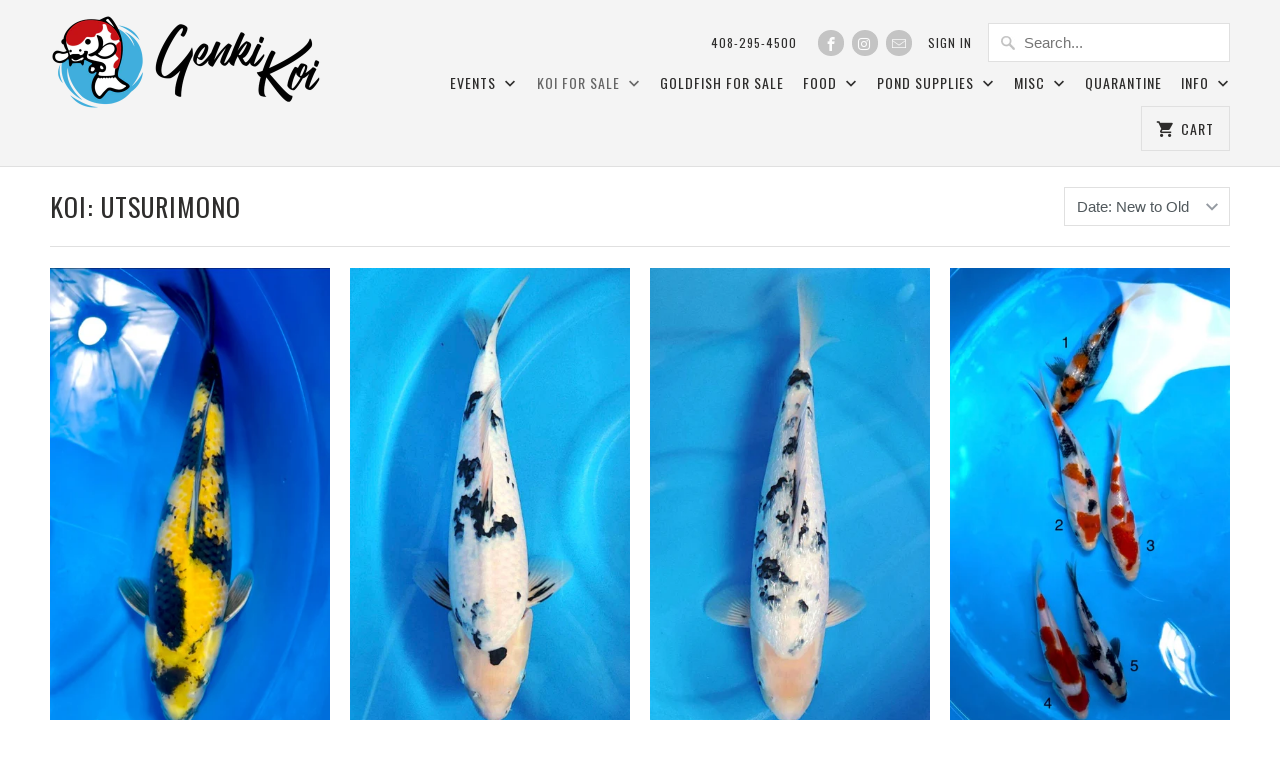

--- FILE ---
content_type: text/html; charset=utf-8
request_url: https://genkikoi.com/collections/koi-utsurimono
body_size: 32040
content:
<!DOCTYPE html>
<html lang="en">
  <head>
    <meta charset="utf-8">
    <meta http-equiv="cleartype" content="on">
    <meta name="robots" content="index,follow">

    
    <title>Koi Variety: Utsurimono | Genki Koi - Genkikoi</title>

    
      <meta name="description" content="Explore Utsurimono koi at Genki Koi—striking black koi with bold white, red, or yellow patterns, prized for their dramatic contrast and elegance." />
    

    <!-- Custom Fonts -->
    
      <link href="//fonts.googleapis.com/css?family=.|Oswald:light,normal,bold|Oswald:light,normal,bold|Oswald:light,normal,bold|Merriweather:light,normal,bold|Merriweather:light,normal,bold" rel="stylesheet" type="text/css" />
    

    

<meta name="author" content="Genkikoi">
<meta property="og:url" content="https://genkikoi.com/collections/koi-utsurimono">
<meta property="og:site_name" content="Genkikoi">


  <meta property="og:type" content="product.group">
  <meta property="og:title" content="Koi: Utsurimono">
  
    
    <meta property="og:image" content="http://genkikoi.com/cdn/shop/files/IMG_5739_1_600x.jpg?v=1767834229">
    <meta property="og:image:secure_url" content="https://genkikoi.com/cdn/shop/files/IMG_5739_1_600x.jpg?v=1767834229">
  


  <meta property="og:description" content="Explore Utsurimono koi at Genki Koi—striking black koi with bold white, red, or yellow patterns, prized for their dramatic contrast and elegance.">




<meta name="twitter:card" content="summary">



    
    

    <!-- Mobile Specific Metas -->
    <meta name="HandheldFriendly" content="True">
    <meta name="MobileOptimized" content="320">
    <meta name="viewport" content="width=device-width,initial-scale=1">
    <meta name="theme-color" content="#ffffff">

    <!-- Stylesheets for Mobilia 5.4.3 -->
    <link href="//genkikoi.com/cdn/shop/t/4/assets/styles.scss.css?v=19530005231336777191750376270" rel="stylesheet" type="text/css" media="all" />

    <!-- Icons -->
    
      <link rel="shortcut icon" type="image/x-icon" href="//genkikoi.com/cdn/shop/files/Genkikoi-Favicon_32x32.png?v=1613160131">
    
    <link rel="canonical" href="https://genkikoi.com/collections/koi-utsurimono" />

    

    <script src="//genkikoi.com/cdn/shop/t/4/assets/app.js?v=37112104120836104091750374854" type="text/javascript"></script>
    <script>window.performance && window.performance.mark && window.performance.mark('shopify.content_for_header.start');</script><meta name="google-site-verification" content="VKLFWstnKcWqoHcZpAcWal9ixZLXazFfQga4IzFQ1IQ">
<meta id="shopify-digital-wallet" name="shopify-digital-wallet" content="/9883910201/digital_wallets/dialog">
<meta name="shopify-checkout-api-token" content="1c66a4ed145ff3944207dfa7412626a3">
<meta id="in-context-paypal-metadata" data-shop-id="9883910201" data-venmo-supported="false" data-environment="production" data-locale="en_US" data-paypal-v4="true" data-currency="USD">
<link rel="alternate" type="application/atom+xml" title="Feed" href="/collections/koi-utsurimono.atom" />
<link rel="alternate" type="application/json+oembed" href="https://genkikoi.com/collections/koi-utsurimono.oembed">
<script async="async" src="/checkouts/internal/preloads.js?locale=en-US"></script>
<link rel="preconnect" href="https://shop.app" crossorigin="anonymous">
<script async="async" src="https://shop.app/checkouts/internal/preloads.js?locale=en-US&shop_id=9883910201" crossorigin="anonymous"></script>
<script id="apple-pay-shop-capabilities" type="application/json">{"shopId":9883910201,"countryCode":"US","currencyCode":"USD","merchantCapabilities":["supports3DS"],"merchantId":"gid:\/\/shopify\/Shop\/9883910201","merchantName":"Genkikoi","requiredBillingContactFields":["postalAddress","email","phone"],"requiredShippingContactFields":["postalAddress","email","phone"],"shippingType":"shipping","supportedNetworks":["visa","masterCard","amex","discover","elo","jcb"],"total":{"type":"pending","label":"Genkikoi","amount":"1.00"},"shopifyPaymentsEnabled":true,"supportsSubscriptions":true}</script>
<script id="shopify-features" type="application/json">{"accessToken":"1c66a4ed145ff3944207dfa7412626a3","betas":["rich-media-storefront-analytics"],"domain":"genkikoi.com","predictiveSearch":true,"shopId":9883910201,"locale":"en"}</script>
<script>var Shopify = Shopify || {};
Shopify.shop = "genkikoi.myshopify.com";
Shopify.locale = "en";
Shopify.currency = {"active":"USD","rate":"1.0"};
Shopify.country = "US";
Shopify.theme = {"name":"Copy of Mobilia","id":144949870777,"schema_name":"Mobilia","schema_version":"5.4.3","theme_store_id":464,"role":"main"};
Shopify.theme.handle = "null";
Shopify.theme.style = {"id":null,"handle":null};
Shopify.cdnHost = "genkikoi.com/cdn";
Shopify.routes = Shopify.routes || {};
Shopify.routes.root = "/";</script>
<script type="module">!function(o){(o.Shopify=o.Shopify||{}).modules=!0}(window);</script>
<script>!function(o){function n(){var o=[];function n(){o.push(Array.prototype.slice.apply(arguments))}return n.q=o,n}var t=o.Shopify=o.Shopify||{};t.loadFeatures=n(),t.autoloadFeatures=n()}(window);</script>
<script>
  window.ShopifyPay = window.ShopifyPay || {};
  window.ShopifyPay.apiHost = "shop.app\/pay";
  window.ShopifyPay.redirectState = null;
</script>
<script id="shop-js-analytics" type="application/json">{"pageType":"collection"}</script>
<script defer="defer" async type="module" src="//genkikoi.com/cdn/shopifycloud/shop-js/modules/v2/client.init-shop-cart-sync_BT-GjEfc.en.esm.js"></script>
<script defer="defer" async type="module" src="//genkikoi.com/cdn/shopifycloud/shop-js/modules/v2/chunk.common_D58fp_Oc.esm.js"></script>
<script defer="defer" async type="module" src="//genkikoi.com/cdn/shopifycloud/shop-js/modules/v2/chunk.modal_xMitdFEc.esm.js"></script>
<script type="module">
  await import("//genkikoi.com/cdn/shopifycloud/shop-js/modules/v2/client.init-shop-cart-sync_BT-GjEfc.en.esm.js");
await import("//genkikoi.com/cdn/shopifycloud/shop-js/modules/v2/chunk.common_D58fp_Oc.esm.js");
await import("//genkikoi.com/cdn/shopifycloud/shop-js/modules/v2/chunk.modal_xMitdFEc.esm.js");

  window.Shopify.SignInWithShop?.initShopCartSync?.({"fedCMEnabled":true,"windoidEnabled":true});

</script>
<script>
  window.Shopify = window.Shopify || {};
  if (!window.Shopify.featureAssets) window.Shopify.featureAssets = {};
  window.Shopify.featureAssets['shop-js'] = {"shop-cart-sync":["modules/v2/client.shop-cart-sync_DZOKe7Ll.en.esm.js","modules/v2/chunk.common_D58fp_Oc.esm.js","modules/v2/chunk.modal_xMitdFEc.esm.js"],"init-fed-cm":["modules/v2/client.init-fed-cm_B6oLuCjv.en.esm.js","modules/v2/chunk.common_D58fp_Oc.esm.js","modules/v2/chunk.modal_xMitdFEc.esm.js"],"shop-cash-offers":["modules/v2/client.shop-cash-offers_D2sdYoxE.en.esm.js","modules/v2/chunk.common_D58fp_Oc.esm.js","modules/v2/chunk.modal_xMitdFEc.esm.js"],"shop-login-button":["modules/v2/client.shop-login-button_QeVjl5Y3.en.esm.js","modules/v2/chunk.common_D58fp_Oc.esm.js","modules/v2/chunk.modal_xMitdFEc.esm.js"],"pay-button":["modules/v2/client.pay-button_DXTOsIq6.en.esm.js","modules/v2/chunk.common_D58fp_Oc.esm.js","modules/v2/chunk.modal_xMitdFEc.esm.js"],"shop-button":["modules/v2/client.shop-button_DQZHx9pm.en.esm.js","modules/v2/chunk.common_D58fp_Oc.esm.js","modules/v2/chunk.modal_xMitdFEc.esm.js"],"avatar":["modules/v2/client.avatar_BTnouDA3.en.esm.js"],"init-windoid":["modules/v2/client.init-windoid_CR1B-cfM.en.esm.js","modules/v2/chunk.common_D58fp_Oc.esm.js","modules/v2/chunk.modal_xMitdFEc.esm.js"],"init-shop-for-new-customer-accounts":["modules/v2/client.init-shop-for-new-customer-accounts_C_vY_xzh.en.esm.js","modules/v2/client.shop-login-button_QeVjl5Y3.en.esm.js","modules/v2/chunk.common_D58fp_Oc.esm.js","modules/v2/chunk.modal_xMitdFEc.esm.js"],"init-shop-email-lookup-coordinator":["modules/v2/client.init-shop-email-lookup-coordinator_BI7n9ZSv.en.esm.js","modules/v2/chunk.common_D58fp_Oc.esm.js","modules/v2/chunk.modal_xMitdFEc.esm.js"],"init-shop-cart-sync":["modules/v2/client.init-shop-cart-sync_BT-GjEfc.en.esm.js","modules/v2/chunk.common_D58fp_Oc.esm.js","modules/v2/chunk.modal_xMitdFEc.esm.js"],"shop-toast-manager":["modules/v2/client.shop-toast-manager_DiYdP3xc.en.esm.js","modules/v2/chunk.common_D58fp_Oc.esm.js","modules/v2/chunk.modal_xMitdFEc.esm.js"],"init-customer-accounts":["modules/v2/client.init-customer-accounts_D9ZNqS-Q.en.esm.js","modules/v2/client.shop-login-button_QeVjl5Y3.en.esm.js","modules/v2/chunk.common_D58fp_Oc.esm.js","modules/v2/chunk.modal_xMitdFEc.esm.js"],"init-customer-accounts-sign-up":["modules/v2/client.init-customer-accounts-sign-up_iGw4briv.en.esm.js","modules/v2/client.shop-login-button_QeVjl5Y3.en.esm.js","modules/v2/chunk.common_D58fp_Oc.esm.js","modules/v2/chunk.modal_xMitdFEc.esm.js"],"shop-follow-button":["modules/v2/client.shop-follow-button_CqMgW2wH.en.esm.js","modules/v2/chunk.common_D58fp_Oc.esm.js","modules/v2/chunk.modal_xMitdFEc.esm.js"],"checkout-modal":["modules/v2/client.checkout-modal_xHeaAweL.en.esm.js","modules/v2/chunk.common_D58fp_Oc.esm.js","modules/v2/chunk.modal_xMitdFEc.esm.js"],"shop-login":["modules/v2/client.shop-login_D91U-Q7h.en.esm.js","modules/v2/chunk.common_D58fp_Oc.esm.js","modules/v2/chunk.modal_xMitdFEc.esm.js"],"lead-capture":["modules/v2/client.lead-capture_BJmE1dJe.en.esm.js","modules/v2/chunk.common_D58fp_Oc.esm.js","modules/v2/chunk.modal_xMitdFEc.esm.js"],"payment-terms":["modules/v2/client.payment-terms_Ci9AEqFq.en.esm.js","modules/v2/chunk.common_D58fp_Oc.esm.js","modules/v2/chunk.modal_xMitdFEc.esm.js"]};
</script>
<script id="__st">var __st={"a":9883910201,"offset":-28800,"reqid":"41ff51a7-01bb-4ce6-8f4e-a4e3ce797c58-1769402069","pageurl":"genkikoi.com\/collections\/koi-utsurimono","u":"ea297b4ff90e","p":"collection","rtyp":"collection","rid":70127484985};</script>
<script>window.ShopifyPaypalV4VisibilityTracking = true;</script>
<script id="captcha-bootstrap">!function(){'use strict';const t='contact',e='account',n='new_comment',o=[[t,t],['blogs',n],['comments',n],[t,'customer']],c=[[e,'customer_login'],[e,'guest_login'],[e,'recover_customer_password'],[e,'create_customer']],r=t=>t.map((([t,e])=>`form[action*='/${t}']:not([data-nocaptcha='true']) input[name='form_type'][value='${e}']`)).join(','),a=t=>()=>t?[...document.querySelectorAll(t)].map((t=>t.form)):[];function s(){const t=[...o],e=r(t);return a(e)}const i='password',u='form_key',d=['recaptcha-v3-token','g-recaptcha-response','h-captcha-response',i],f=()=>{try{return window.sessionStorage}catch{return}},m='__shopify_v',_=t=>t.elements[u];function p(t,e,n=!1){try{const o=window.sessionStorage,c=JSON.parse(o.getItem(e)),{data:r}=function(t){const{data:e,action:n}=t;return t[m]||n?{data:e,action:n}:{data:t,action:n}}(c);for(const[e,n]of Object.entries(r))t.elements[e]&&(t.elements[e].value=n);n&&o.removeItem(e)}catch(o){console.error('form repopulation failed',{error:o})}}const l='form_type',E='cptcha';function T(t){t.dataset[E]=!0}const w=window,h=w.document,L='Shopify',v='ce_forms',y='captcha';let A=!1;((t,e)=>{const n=(g='f06e6c50-85a8-45c8-87d0-21a2b65856fe',I='https://cdn.shopify.com/shopifycloud/storefront-forms-hcaptcha/ce_storefront_forms_captcha_hcaptcha.v1.5.2.iife.js',D={infoText:'Protected by hCaptcha',privacyText:'Privacy',termsText:'Terms'},(t,e,n)=>{const o=w[L][v],c=o.bindForm;if(c)return c(t,g,e,D).then(n);var r;o.q.push([[t,g,e,D],n]),r=I,A||(h.body.append(Object.assign(h.createElement('script'),{id:'captcha-provider',async:!0,src:r})),A=!0)});var g,I,D;w[L]=w[L]||{},w[L][v]=w[L][v]||{},w[L][v].q=[],w[L][y]=w[L][y]||{},w[L][y].protect=function(t,e){n(t,void 0,e),T(t)},Object.freeze(w[L][y]),function(t,e,n,w,h,L){const[v,y,A,g]=function(t,e,n){const i=e?o:[],u=t?c:[],d=[...i,...u],f=r(d),m=r(i),_=r(d.filter((([t,e])=>n.includes(e))));return[a(f),a(m),a(_),s()]}(w,h,L),I=t=>{const e=t.target;return e instanceof HTMLFormElement?e:e&&e.form},D=t=>v().includes(t);t.addEventListener('submit',(t=>{const e=I(t);if(!e)return;const n=D(e)&&!e.dataset.hcaptchaBound&&!e.dataset.recaptchaBound,o=_(e),c=g().includes(e)&&(!o||!o.value);(n||c)&&t.preventDefault(),c&&!n&&(function(t){try{if(!f())return;!function(t){const e=f();if(!e)return;const n=_(t);if(!n)return;const o=n.value;o&&e.removeItem(o)}(t);const e=Array.from(Array(32),(()=>Math.random().toString(36)[2])).join('');!function(t,e){_(t)||t.append(Object.assign(document.createElement('input'),{type:'hidden',name:u})),t.elements[u].value=e}(t,e),function(t,e){const n=f();if(!n)return;const o=[...t.querySelectorAll(`input[type='${i}']`)].map((({name:t})=>t)),c=[...d,...o],r={};for(const[a,s]of new FormData(t).entries())c.includes(a)||(r[a]=s);n.setItem(e,JSON.stringify({[m]:1,action:t.action,data:r}))}(t,e)}catch(e){console.error('failed to persist form',e)}}(e),e.submit())}));const S=(t,e)=>{t&&!t.dataset[E]&&(n(t,e.some((e=>e===t))),T(t))};for(const o of['focusin','change'])t.addEventListener(o,(t=>{const e=I(t);D(e)&&S(e,y())}));const B=e.get('form_key'),M=e.get(l),P=B&&M;t.addEventListener('DOMContentLoaded',(()=>{const t=y();if(P)for(const e of t)e.elements[l].value===M&&p(e,B);[...new Set([...A(),...v().filter((t=>'true'===t.dataset.shopifyCaptcha))])].forEach((e=>S(e,t)))}))}(h,new URLSearchParams(w.location.search),n,t,e,['guest_login'])})(!0,!0)}();</script>
<script integrity="sha256-4kQ18oKyAcykRKYeNunJcIwy7WH5gtpwJnB7kiuLZ1E=" data-source-attribution="shopify.loadfeatures" defer="defer" src="//genkikoi.com/cdn/shopifycloud/storefront/assets/storefront/load_feature-a0a9edcb.js" crossorigin="anonymous"></script>
<script crossorigin="anonymous" defer="defer" src="//genkikoi.com/cdn/shopifycloud/storefront/assets/shopify_pay/storefront-65b4c6d7.js?v=20250812"></script>
<script data-source-attribution="shopify.dynamic_checkout.dynamic.init">var Shopify=Shopify||{};Shopify.PaymentButton=Shopify.PaymentButton||{isStorefrontPortableWallets:!0,init:function(){window.Shopify.PaymentButton.init=function(){};var t=document.createElement("script");t.src="https://genkikoi.com/cdn/shopifycloud/portable-wallets/latest/portable-wallets.en.js",t.type="module",document.head.appendChild(t)}};
</script>
<script data-source-attribution="shopify.dynamic_checkout.buyer_consent">
  function portableWalletsHideBuyerConsent(e){var t=document.getElementById("shopify-buyer-consent"),n=document.getElementById("shopify-subscription-policy-button");t&&n&&(t.classList.add("hidden"),t.setAttribute("aria-hidden","true"),n.removeEventListener("click",e))}function portableWalletsShowBuyerConsent(e){var t=document.getElementById("shopify-buyer-consent"),n=document.getElementById("shopify-subscription-policy-button");t&&n&&(t.classList.remove("hidden"),t.removeAttribute("aria-hidden"),n.addEventListener("click",e))}window.Shopify?.PaymentButton&&(window.Shopify.PaymentButton.hideBuyerConsent=portableWalletsHideBuyerConsent,window.Shopify.PaymentButton.showBuyerConsent=portableWalletsShowBuyerConsent);
</script>
<script>
  function portableWalletsCleanup(e){e&&e.src&&console.error("Failed to load portable wallets script "+e.src);var t=document.querySelectorAll("shopify-accelerated-checkout .shopify-payment-button__skeleton, shopify-accelerated-checkout-cart .wallet-cart-button__skeleton"),e=document.getElementById("shopify-buyer-consent");for(let e=0;e<t.length;e++)t[e].remove();e&&e.remove()}function portableWalletsNotLoadedAsModule(e){e instanceof ErrorEvent&&"string"==typeof e.message&&e.message.includes("import.meta")&&"string"==typeof e.filename&&e.filename.includes("portable-wallets")&&(window.removeEventListener("error",portableWalletsNotLoadedAsModule),window.Shopify.PaymentButton.failedToLoad=e,"loading"===document.readyState?document.addEventListener("DOMContentLoaded",window.Shopify.PaymentButton.init):window.Shopify.PaymentButton.init())}window.addEventListener("error",portableWalletsNotLoadedAsModule);
</script>

<script type="module" src="https://genkikoi.com/cdn/shopifycloud/portable-wallets/latest/portable-wallets.en.js" onError="portableWalletsCleanup(this)" crossorigin="anonymous"></script>
<script nomodule>
  document.addEventListener("DOMContentLoaded", portableWalletsCleanup);
</script>

<link id="shopify-accelerated-checkout-styles" rel="stylesheet" media="screen" href="https://genkikoi.com/cdn/shopifycloud/portable-wallets/latest/accelerated-checkout-backwards-compat.css" crossorigin="anonymous">
<style id="shopify-accelerated-checkout-cart">
        #shopify-buyer-consent {
  margin-top: 1em;
  display: inline-block;
  width: 100%;
}

#shopify-buyer-consent.hidden {
  display: none;
}

#shopify-subscription-policy-button {
  background: none;
  border: none;
  padding: 0;
  text-decoration: underline;
  font-size: inherit;
  cursor: pointer;
}

#shopify-subscription-policy-button::before {
  box-shadow: none;
}

      </style>

<script>window.performance && window.performance.mark && window.performance.mark('shopify.content_for_header.end');</script>

    <noscript>
      <style>
        .image__fallback {
          width: 100vw;
          display: block !important;
          max-width: 100vw !important;
          margin-bottom: 0;
        }
        .no-js-only {
          display: inherit !important;
        }
        .icon-cart.cart-button {
          display: none;
        }
        .lazyload {
          opacity: 1;
          -webkit-filter: blur(0);
          filter: blur(0);
        }
        .animate_right,
        .animate_left,
        .animate_up,
        .animate_down {
          opacity: 1;
        }
        .flexslider .slides>li {
          display: block;
        }
        .product_section .product_form {
          opacity: 1;
        }
        .multi_select,
        form .select {
          display: block !important;
        }
        .swatch_options {
          display: none;
        }
      </style>
    </noscript>
  <link href="https://monorail-edge.shopifysvc.com" rel="dns-prefetch">
<script>(function(){if ("sendBeacon" in navigator && "performance" in window) {try {var session_token_from_headers = performance.getEntriesByType('navigation')[0].serverTiming.find(x => x.name == '_s').description;} catch {var session_token_from_headers = undefined;}var session_cookie_matches = document.cookie.match(/_shopify_s=([^;]*)/);var session_token_from_cookie = session_cookie_matches && session_cookie_matches.length === 2 ? session_cookie_matches[1] : "";var session_token = session_token_from_headers || session_token_from_cookie || "";function handle_abandonment_event(e) {var entries = performance.getEntries().filter(function(entry) {return /monorail-edge.shopifysvc.com/.test(entry.name);});if (!window.abandonment_tracked && entries.length === 0) {window.abandonment_tracked = true;var currentMs = Date.now();var navigation_start = performance.timing.navigationStart;var payload = {shop_id: 9883910201,url: window.location.href,navigation_start,duration: currentMs - navigation_start,session_token,page_type: "collection"};window.navigator.sendBeacon("https://monorail-edge.shopifysvc.com/v1/produce", JSON.stringify({schema_id: "online_store_buyer_site_abandonment/1.1",payload: payload,metadata: {event_created_at_ms: currentMs,event_sent_at_ms: currentMs}}));}}window.addEventListener('pagehide', handle_abandonment_event);}}());</script>
<script id="web-pixels-manager-setup">(function e(e,d,r,n,o){if(void 0===o&&(o={}),!Boolean(null===(a=null===(i=window.Shopify)||void 0===i?void 0:i.analytics)||void 0===a?void 0:a.replayQueue)){var i,a;window.Shopify=window.Shopify||{};var t=window.Shopify;t.analytics=t.analytics||{};var s=t.analytics;s.replayQueue=[],s.publish=function(e,d,r){return s.replayQueue.push([e,d,r]),!0};try{self.performance.mark("wpm:start")}catch(e){}var l=function(){var e={modern:/Edge?\/(1{2}[4-9]|1[2-9]\d|[2-9]\d{2}|\d{4,})\.\d+(\.\d+|)|Firefox\/(1{2}[4-9]|1[2-9]\d|[2-9]\d{2}|\d{4,})\.\d+(\.\d+|)|Chrom(ium|e)\/(9{2}|\d{3,})\.\d+(\.\d+|)|(Maci|X1{2}).+ Version\/(15\.\d+|(1[6-9]|[2-9]\d|\d{3,})\.\d+)([,.]\d+|)( \(\w+\)|)( Mobile\/\w+|) Safari\/|Chrome.+OPR\/(9{2}|\d{3,})\.\d+\.\d+|(CPU[ +]OS|iPhone[ +]OS|CPU[ +]iPhone|CPU IPhone OS|CPU iPad OS)[ +]+(15[._]\d+|(1[6-9]|[2-9]\d|\d{3,})[._]\d+)([._]\d+|)|Android:?[ /-](13[3-9]|1[4-9]\d|[2-9]\d{2}|\d{4,})(\.\d+|)(\.\d+|)|Android.+Firefox\/(13[5-9]|1[4-9]\d|[2-9]\d{2}|\d{4,})\.\d+(\.\d+|)|Android.+Chrom(ium|e)\/(13[3-9]|1[4-9]\d|[2-9]\d{2}|\d{4,})\.\d+(\.\d+|)|SamsungBrowser\/([2-9]\d|\d{3,})\.\d+/,legacy:/Edge?\/(1[6-9]|[2-9]\d|\d{3,})\.\d+(\.\d+|)|Firefox\/(5[4-9]|[6-9]\d|\d{3,})\.\d+(\.\d+|)|Chrom(ium|e)\/(5[1-9]|[6-9]\d|\d{3,})\.\d+(\.\d+|)([\d.]+$|.*Safari\/(?![\d.]+ Edge\/[\d.]+$))|(Maci|X1{2}).+ Version\/(10\.\d+|(1[1-9]|[2-9]\d|\d{3,})\.\d+)([,.]\d+|)( \(\w+\)|)( Mobile\/\w+|) Safari\/|Chrome.+OPR\/(3[89]|[4-9]\d|\d{3,})\.\d+\.\d+|(CPU[ +]OS|iPhone[ +]OS|CPU[ +]iPhone|CPU IPhone OS|CPU iPad OS)[ +]+(10[._]\d+|(1[1-9]|[2-9]\d|\d{3,})[._]\d+)([._]\d+|)|Android:?[ /-](13[3-9]|1[4-9]\d|[2-9]\d{2}|\d{4,})(\.\d+|)(\.\d+|)|Mobile Safari.+OPR\/([89]\d|\d{3,})\.\d+\.\d+|Android.+Firefox\/(13[5-9]|1[4-9]\d|[2-9]\d{2}|\d{4,})\.\d+(\.\d+|)|Android.+Chrom(ium|e)\/(13[3-9]|1[4-9]\d|[2-9]\d{2}|\d{4,})\.\d+(\.\d+|)|Android.+(UC? ?Browser|UCWEB|U3)[ /]?(15\.([5-9]|\d{2,})|(1[6-9]|[2-9]\d|\d{3,})\.\d+)\.\d+|SamsungBrowser\/(5\.\d+|([6-9]|\d{2,})\.\d+)|Android.+MQ{2}Browser\/(14(\.(9|\d{2,})|)|(1[5-9]|[2-9]\d|\d{3,})(\.\d+|))(\.\d+|)|K[Aa][Ii]OS\/(3\.\d+|([4-9]|\d{2,})\.\d+)(\.\d+|)/},d=e.modern,r=e.legacy,n=navigator.userAgent;return n.match(d)?"modern":n.match(r)?"legacy":"unknown"}(),u="modern"===l?"modern":"legacy",c=(null!=n?n:{modern:"",legacy:""})[u],f=function(e){return[e.baseUrl,"/wpm","/b",e.hashVersion,"modern"===e.buildTarget?"m":"l",".js"].join("")}({baseUrl:d,hashVersion:r,buildTarget:u}),m=function(e){var d=e.version,r=e.bundleTarget,n=e.surface,o=e.pageUrl,i=e.monorailEndpoint;return{emit:function(e){var a=e.status,t=e.errorMsg,s=(new Date).getTime(),l=JSON.stringify({metadata:{event_sent_at_ms:s},events:[{schema_id:"web_pixels_manager_load/3.1",payload:{version:d,bundle_target:r,page_url:o,status:a,surface:n,error_msg:t},metadata:{event_created_at_ms:s}}]});if(!i)return console&&console.warn&&console.warn("[Web Pixels Manager] No Monorail endpoint provided, skipping logging."),!1;try{return self.navigator.sendBeacon.bind(self.navigator)(i,l)}catch(e){}var u=new XMLHttpRequest;try{return u.open("POST",i,!0),u.setRequestHeader("Content-Type","text/plain"),u.send(l),!0}catch(e){return console&&console.warn&&console.warn("[Web Pixels Manager] Got an unhandled error while logging to Monorail."),!1}}}}({version:r,bundleTarget:l,surface:e.surface,pageUrl:self.location.href,monorailEndpoint:e.monorailEndpoint});try{o.browserTarget=l,function(e){var d=e.src,r=e.async,n=void 0===r||r,o=e.onload,i=e.onerror,a=e.sri,t=e.scriptDataAttributes,s=void 0===t?{}:t,l=document.createElement("script"),u=document.querySelector("head"),c=document.querySelector("body");if(l.async=n,l.src=d,a&&(l.integrity=a,l.crossOrigin="anonymous"),s)for(var f in s)if(Object.prototype.hasOwnProperty.call(s,f))try{l.dataset[f]=s[f]}catch(e){}if(o&&l.addEventListener("load",o),i&&l.addEventListener("error",i),u)u.appendChild(l);else{if(!c)throw new Error("Did not find a head or body element to append the script");c.appendChild(l)}}({src:f,async:!0,onload:function(){if(!function(){var e,d;return Boolean(null===(d=null===(e=window.Shopify)||void 0===e?void 0:e.analytics)||void 0===d?void 0:d.initialized)}()){var d=window.webPixelsManager.init(e)||void 0;if(d){var r=window.Shopify.analytics;r.replayQueue.forEach((function(e){var r=e[0],n=e[1],o=e[2];d.publishCustomEvent(r,n,o)})),r.replayQueue=[],r.publish=d.publishCustomEvent,r.visitor=d.visitor,r.initialized=!0}}},onerror:function(){return m.emit({status:"failed",errorMsg:"".concat(f," has failed to load")})},sri:function(e){var d=/^sha384-[A-Za-z0-9+/=]+$/;return"string"==typeof e&&d.test(e)}(c)?c:"",scriptDataAttributes:o}),m.emit({status:"loading"})}catch(e){m.emit({status:"failed",errorMsg:(null==e?void 0:e.message)||"Unknown error"})}}})({shopId: 9883910201,storefrontBaseUrl: "https://genkikoi.com",extensionsBaseUrl: "https://extensions.shopifycdn.com/cdn/shopifycloud/web-pixels-manager",monorailEndpoint: "https://monorail-edge.shopifysvc.com/unstable/produce_batch",surface: "storefront-renderer",enabledBetaFlags: ["2dca8a86"],webPixelsConfigList: [{"id":"1892352185","configuration":"{\"pixelCode\":\"D5CM5BRC77U5SQVC1OMG\"}","eventPayloadVersion":"v1","runtimeContext":"STRICT","scriptVersion":"22e92c2ad45662f435e4801458fb78cc","type":"APP","apiClientId":4383523,"privacyPurposes":["ANALYTICS","MARKETING","SALE_OF_DATA"],"dataSharingAdjustments":{"protectedCustomerApprovalScopes":["read_customer_address","read_customer_email","read_customer_name","read_customer_personal_data","read_customer_phone"]}},{"id":"1843495097","configuration":"{\"accountID\":\"genkikoi\"}","eventPayloadVersion":"v1","runtimeContext":"STRICT","scriptVersion":"5503eca56790d6863e31590c8c364ee3","type":"APP","apiClientId":12388204545,"privacyPurposes":["ANALYTICS","MARKETING","SALE_OF_DATA"],"dataSharingAdjustments":{"protectedCustomerApprovalScopes":["read_customer_email","read_customer_name","read_customer_personal_data","read_customer_phone"]}},{"id":"1839956153","configuration":"{\"businessId\":\"26EDA1841987A413702D8DFD\",\"environment\":\"production\",\"debug\":\"false\"}","eventPayloadVersion":"v1","runtimeContext":"STRICT","scriptVersion":"d5ef50063231899b62b2e476e608105a","type":"APP","apiClientId":861484,"privacyPurposes":["ANALYTICS","MARKETING","SALE_OF_DATA"],"dataSharingAdjustments":{"protectedCustomerApprovalScopes":["read_customer_email","read_customer_name","read_customer_personal_data","read_customer_phone"]}},{"id":"993788089","configuration":"{\"config\":\"{\\\"google_tag_ids\\\":[\\\"GT-TQKCVCWJ\\\"],\\\"target_country\\\":\\\"US\\\",\\\"gtag_events\\\":[{\\\"type\\\":\\\"view_item\\\",\\\"action_label\\\":\\\"MC-THZCKVRV4D\\\"},{\\\"type\\\":\\\"purchase\\\",\\\"action_label\\\":\\\"MC-THZCKVRV4D\\\"},{\\\"type\\\":\\\"page_view\\\",\\\"action_label\\\":\\\"MC-THZCKVRV4D\\\"}],\\\"enable_monitoring_mode\\\":false}\"}","eventPayloadVersion":"v1","runtimeContext":"OPEN","scriptVersion":"b2a88bafab3e21179ed38636efcd8a93","type":"APP","apiClientId":1780363,"privacyPurposes":[],"dataSharingAdjustments":{"protectedCustomerApprovalScopes":["read_customer_address","read_customer_email","read_customer_name","read_customer_personal_data","read_customer_phone"]}},{"id":"171180217","configuration":"{\"pixel_id\":\"445211083171158\",\"pixel_type\":\"facebook_pixel\",\"metaapp_system_user_token\":\"-\"}","eventPayloadVersion":"v1","runtimeContext":"OPEN","scriptVersion":"ca16bc87fe92b6042fbaa3acc2fbdaa6","type":"APP","apiClientId":2329312,"privacyPurposes":["ANALYTICS","MARKETING","SALE_OF_DATA"],"dataSharingAdjustments":{"protectedCustomerApprovalScopes":["read_customer_address","read_customer_email","read_customer_name","read_customer_personal_data","read_customer_phone"]}},{"id":"shopify-app-pixel","configuration":"{}","eventPayloadVersion":"v1","runtimeContext":"STRICT","scriptVersion":"0450","apiClientId":"shopify-pixel","type":"APP","privacyPurposes":["ANALYTICS","MARKETING"]},{"id":"shopify-custom-pixel","eventPayloadVersion":"v1","runtimeContext":"LAX","scriptVersion":"0450","apiClientId":"shopify-pixel","type":"CUSTOM","privacyPurposes":["ANALYTICS","MARKETING"]}],isMerchantRequest: false,initData: {"shop":{"name":"Genkikoi","paymentSettings":{"currencyCode":"USD"},"myshopifyDomain":"genkikoi.myshopify.com","countryCode":"US","storefrontUrl":"https:\/\/genkikoi.com"},"customer":null,"cart":null,"checkout":null,"productVariants":[],"purchasingCompany":null},},"https://genkikoi.com/cdn","fcfee988w5aeb613cpc8e4bc33m6693e112",{"modern":"","legacy":""},{"shopId":"9883910201","storefrontBaseUrl":"https:\/\/genkikoi.com","extensionBaseUrl":"https:\/\/extensions.shopifycdn.com\/cdn\/shopifycloud\/web-pixels-manager","surface":"storefront-renderer","enabledBetaFlags":"[\"2dca8a86\"]","isMerchantRequest":"false","hashVersion":"fcfee988w5aeb613cpc8e4bc33m6693e112","publish":"custom","events":"[[\"page_viewed\",{}],[\"collection_viewed\",{\"collection\":{\"id\":\"70127484985\",\"title\":\"Koi: Utsurimono\",\"productVariants\":[{\"price\":{\"amount\":800.0,\"currencyCode\":\"USD\"},\"product\":{\"title\":\"(OT03) 19\\\" Otsuka Ki Utsuri\",\"vendor\":\"Otsuka\",\"id\":\"8339260932281\",\"untranslatedTitle\":\"(OT03) 19\\\" Otsuka Ki Utsuri\",\"url\":\"\/products\/copy-ot03-19-otsuka-ki-utsuri\",\"type\":\"Koi Fish\"},\"id\":\"45824831488185\",\"image\":{\"src\":\"\/\/genkikoi.com\/cdn\/shop\/files\/IMG_5739_1.jpg?v=1767834229\"},\"sku\":null,\"title\":\"Default Title\",\"untranslatedTitle\":\"Default Title\"},{\"price\":{\"amount\":0.0,\"currencyCode\":\"USD\"},\"product\":{\"title\":\"(YA4) 19” Yamaguchi Shiro Bekko\",\"vendor\":\"Yamaguchi\",\"id\":\"8271549268153\",\"untranslatedTitle\":\"(YA4) 19” Yamaguchi Shiro Bekko\",\"url\":\"\/products\/yamaguchi-ginrin-shiro-bekko-female-19inch\",\"type\":\"Koi Fish\"},\"id\":\"45518249590969\",\"image\":{\"src\":\"\/\/genkikoi.com\/cdn\/shop\/files\/b1eb1bb7014c575c2c85dbb3d1f225a0_1.jpg?v=1762465261\"},\"sku\":null,\"title\":\"Default Title\",\"untranslatedTitle\":\"Default Title\"},{\"price\":{\"amount\":1200.0,\"currencyCode\":\"USD\"},\"product\":{\"title\":\"(YA3) 18” Yamaguchi Ginrin Shiro Bekko\",\"vendor\":\"Yamaguchi\",\"id\":\"8271548842169\",\"untranslatedTitle\":\"(YA3) 18” Yamaguchi Ginrin Shiro Bekko\",\"url\":\"\/products\/yamaguchi-ginrin-shiro-bekko-female-18inch\",\"type\":\"Koi Fish\"},\"id\":\"45518248116409\",\"image\":{\"src\":\"\/\/genkikoi.com\/cdn\/shop\/files\/1869971809977e3728b1bf4ca6e390e4_JPEG.jpg?v=1762465093\"},\"sku\":null,\"title\":\"Default Title\",\"untranslatedTitle\":\"Default Title\"},{\"price\":{\"amount\":250.0,\"currencyCode\":\"USD\"},\"product\":{\"title\":\"(S48) 6-9\\\" Sakai Co. Ltd Gosanke Tosai\",\"vendor\":\"Sakai Co. Ltd\",\"id\":\"8230554140857\",\"untranslatedTitle\":\"(S48) 6-9\\\" Sakai Co. Ltd Gosanke Tosai\",\"url\":\"\/products\/s48-6-9-sakai-co-ltd-gosanke-tosai\",\"type\":\"Koi Fish\"},\"id\":\"45393123115193\",\"image\":{\"src\":\"\/\/genkikoi.com\/cdn\/shop\/files\/IMG_4114_1_6a462026-9221-4a14-833c-e5a2ba8cad1e.jpg?v=1759447609\"},\"sku\":null,\"title\":\"1\",\"untranslatedTitle\":\"1\"},{\"price\":{\"amount\":250.0,\"currencyCode\":\"USD\"},\"product\":{\"title\":\"(S46) 6-9\\\" Sakai Co. Ltd Gosanke Tosai\",\"vendor\":\"Sakai Co. Ltd\",\"id\":\"8230550405305\",\"untranslatedTitle\":\"(S46) 6-9\\\" Sakai Co. Ltd Gosanke Tosai\",\"url\":\"\/products\/s46-6-9-sakai-co-ltd-gosanke-tosai\",\"type\":\"Koi Fish\"},\"id\":\"45393118789817\",\"image\":{\"src\":\"\/\/genkikoi.com\/cdn\/shop\/files\/IMG_4112_1_32381ed3-0efa-4c15-a891-3bf0795c9739.jpg?v=1759447245\"},\"sku\":null,\"title\":\"1\",\"untranslatedTitle\":\"1\"},{\"price\":{\"amount\":0.0,\"currencyCode\":\"USD\"},\"product\":{\"title\":\"(K77) 26\\\" Koda Doitsu Shiro Utsuri\",\"vendor\":\"Koda\",\"id\":\"8186588397753\",\"untranslatedTitle\":\"(K77) 26\\\" Koda Doitsu Shiro Utsuri\",\"url\":\"\/products\/k77-26-koda-doitsu-shiro-utsuri\",\"type\":\"Koi Fish\"},\"id\":\"45248229998777\",\"image\":{\"src\":\"\/\/genkikoi.com\/cdn\/shop\/files\/IMG_4016_1.jpg?v=1754868347\"},\"sku\":null,\"title\":\"Default Title\",\"untranslatedTitle\":\"Default Title\"},{\"price\":{\"amount\":0.0,\"currencyCode\":\"USD\"},\"product\":{\"title\":\"(K76) 26\\\" Koda Doitsu Shiro Utsuri\",\"vendor\":\"Koda\",\"id\":\"8186587283641\",\"untranslatedTitle\":\"(K76) 26\\\" Koda Doitsu Shiro Utsuri\",\"url\":\"\/products\/k76-26-koda-doitsu-shiro-utsuri\",\"type\":\"Koi Fish\"},\"id\":\"45248224559289\",\"image\":{\"src\":\"\/\/genkikoi.com\/cdn\/shop\/files\/IMG_4015_1.jpg?v=1754867834\"},\"sku\":null,\"title\":\"Default Title\",\"untranslatedTitle\":\"Default Title\"},{\"price\":{\"amount\":1500.0,\"currencyCode\":\"USD\"},\"product\":{\"title\":\"(SH12) 20\\\" Shinoda Hi Utsuri\",\"vendor\":\"Shinoda\",\"id\":\"8186464141497\",\"untranslatedTitle\":\"(SH12) 20\\\" Shinoda Hi Utsuri\",\"url\":\"\/products\/sh12-20-shinoda-hi-utsuri\",\"type\":\"Koi Fish\"},\"id\":\"45248032932025\",\"image\":{\"src\":\"\/\/genkikoi.com\/cdn\/shop\/files\/IMG_39942_1.jpg?v=1754862661\"},\"sku\":null,\"title\":\"Default Title\",\"untranslatedTitle\":\"Default Title\"},{\"price\":{\"amount\":1800.0,\"currencyCode\":\"USD\"},\"product\":{\"title\":\"(SH11) 21\\\" Shinoda Hi Utsuri\",\"vendor\":\"Shinoda\",\"id\":\"8186456047801\",\"untranslatedTitle\":\"(SH11) 21\\\" Shinoda Hi Utsuri\",\"url\":\"\/products\/sh11-21-shinoda-hi-utsuri\",\"type\":\"Koi Fish\"},\"id\":\"45248021070009\",\"image\":{\"src\":\"\/\/genkikoi.com\/cdn\/shop\/files\/IMG_4005_1.jpg?v=1754864622\"},\"sku\":null,\"title\":\"Default Title\",\"untranslatedTitle\":\"Default Title\"},{\"price\":{\"amount\":1800.0,\"currencyCode\":\"USD\"},\"product\":{\"title\":\"(SH10) 20\\\" Shinoda Hi Utsuri\",\"vendor\":\"Shinoda\",\"id\":\"8186443890873\",\"untranslatedTitle\":\"(SH10) 20\\\" Shinoda Hi Utsuri\",\"url\":\"\/products\/sh10-20-shinoda-hi-utsuri\",\"type\":\"Koi Fish\"},\"id\":\"45248002785465\",\"image\":{\"src\":\"\/\/genkikoi.com\/cdn\/shop\/files\/IMG_3990_1.jpg?v=1754861790\"},\"sku\":null,\"title\":\"Default Title\",\"untranslatedTitle\":\"Default Title\"},{\"price\":{\"amount\":1500.0,\"currencyCode\":\"USD\"},\"product\":{\"title\":\"(SH09) 19-20\\\" Shinoda Hi Utsuri\",\"vendor\":\"Shinoda\",\"id\":\"8183108174009\",\"untranslatedTitle\":\"(SH09) 19-20\\\" Shinoda Hi Utsuri\",\"url\":\"\/products\/sh09-19-20-shinoda-hi-utsuri\",\"type\":\"Koi Fish\"},\"id\":\"45232006758585\",\"image\":{\"src\":\"\/\/genkikoi.com\/cdn\/shop\/files\/IMG_3889_1.jpg?v=1754423548\"},\"sku\":null,\"title\":\"Default Title\",\"untranslatedTitle\":\"Default Title\"},{\"price\":{\"amount\":0.0,\"currencyCode\":\"USD\"},\"product\":{\"title\":\"(SH07) 22\\\" Shinoda Hi Utsuri\",\"vendor\":\"Shinoda\",\"id\":\"8181980102841\",\"untranslatedTitle\":\"(SH07) 22\\\" Shinoda Hi Utsuri\",\"url\":\"\/products\/sh07-22-shinoda-hi-utsuri\",\"type\":\"Koi Fish\"},\"id\":\"45228009062585\",\"image\":{\"src\":\"\/\/genkikoi.com\/cdn\/shop\/files\/IMG_3860_1.jpg?v=1754263274\"},\"sku\":null,\"title\":\"Default Title\",\"untranslatedTitle\":\"Default Title\"},{\"price\":{\"amount\":300.0,\"currencyCode\":\"USD\"},\"product\":{\"title\":\"(O46) **SALE 2 for $400** 15-17\\\" Omosako Shiro Utsuri \u0026 Gin Matsuba\",\"vendor\":\"Omosako\",\"id\":\"8086917120185\",\"untranslatedTitle\":\"(O46) **SALE 2 for $400** 15-17\\\" Omosako Shiro Utsuri \u0026 Gin Matsuba\",\"url\":\"\/products\/o46-sale-2-for-400-15-17-omosako-shiro-utsuri-gin-matsuba\",\"type\":\"Koi Fish\"},\"id\":\"44915358138553\",\"image\":{\"src\":\"\/\/genkikoi.com\/cdn\/shop\/files\/image-600x1000.png?v=1746398111\"},\"sku\":null,\"title\":\"1\",\"untranslatedTitle\":\"1\"},{\"price\":{\"amount\":350.0,\"currencyCode\":\"USD\"},\"product\":{\"title\":\"(O45) **SALE 2 for $500** 15-17\\\" Omosako Shiro Utsuri \u0026 Gin Matsuba\",\"vendor\":\"Omosako\",\"id\":\"8086915121337\",\"untranslatedTitle\":\"(O45) **SALE 2 for $500** 15-17\\\" Omosako Shiro Utsuri \u0026 Gin Matsuba\",\"url\":\"\/products\/o45-sale-15-17-omosako-shiro-utsuri-gin-matsuba\",\"type\":\"Koi Fish\"},\"id\":\"44915348013241\",\"image\":{\"src\":\"\/\/genkikoi.com\/cdn\/shop\/files\/IMG_1911_1.jpg?v=1746396780\"},\"sku\":null,\"title\":\"1\",\"untranslatedTitle\":\"1\"},{\"price\":{\"amount\":350.0,\"currencyCode\":\"USD\"},\"product\":{\"title\":\"(O44) **SALE 2 for $500** 15-17\\\" Omosako Shiro Utsuri \u0026 Gin Matsuba\",\"vendor\":\"Omosako\",\"id\":\"8086908928185\",\"untranslatedTitle\":\"(O44) **SALE 2 for $500** 15-17\\\" Omosako Shiro Utsuri \u0026 Gin Matsuba\",\"url\":\"\/products\/o44-sale-15-17-omosako-shiro-utsuri-gin-matsuba\",\"type\":\"Koi Fish\"},\"id\":\"44915335233721\",\"image\":{\"src\":\"\/\/genkikoi.com\/cdn\/shop\/files\/IMG_1910_1.jpg?v=1746396677\"},\"sku\":null,\"title\":\"1\",\"untranslatedTitle\":\"1\"},{\"price\":{\"amount\":400.0,\"currencyCode\":\"USD\"},\"product\":{\"title\":\"(O43) **SALE 2 for $650** 15-17\\\" Omosako Shiro Utsuri \u0026 Gin Matsuba\",\"vendor\":\"Omosako\",\"id\":\"8086891561145\",\"untranslatedTitle\":\"(O43) **SALE 2 for $650** 15-17\\\" Omosako Shiro Utsuri \u0026 Gin Matsuba\",\"url\":\"\/products\/o43-sale-15-17-omosako-shiro-utsuri-gin-matsuba\",\"type\":\"Koi Fish\"},\"id\":\"44915290570937\",\"image\":{\"src\":\"\/\/genkikoi.com\/cdn\/shop\/files\/IMG_1906_1_1.jpg?v=1746394433\"},\"sku\":null,\"title\":\"1\",\"untranslatedTitle\":\"1\"},{\"price\":{\"amount\":400.0,\"currencyCode\":\"USD\"},\"product\":{\"title\":\"(O42) **SALE 2 for $650** 15-17\\\" Omosako Shiro Utsuri \u0026 Gin Matsuba\",\"vendor\":\"Omosako\",\"id\":\"8086890938553\",\"untranslatedTitle\":\"(O42) **SALE 2 for $650** 15-17\\\" Omosako Shiro Utsuri \u0026 Gin Matsuba\",\"url\":\"\/products\/o42-sale-15-17-omosako-shiro-utsuri-gin-matsuba-copy\",\"type\":\"Koi Fish\"},\"id\":\"44915289129145\",\"image\":{\"src\":\"\/\/genkikoi.com\/cdn\/shop\/files\/IMG_1904_1_1.jpg?v=1746394059\"},\"sku\":null,\"title\":\"1\",\"untranslatedTitle\":\"1\"},{\"price\":{\"amount\":400.0,\"currencyCode\":\"USD\"},\"product\":{\"title\":\"(O41) **SALE 2 for $650** 15-17\\\" Omosako Shiro Utsuri \u0026 Gin Matsuba\",\"vendor\":\"Omosako\",\"id\":\"8086882615481\",\"untranslatedTitle\":\"(O41) **SALE 2 for $650** 15-17\\\" Omosako Shiro Utsuri \u0026 Gin Matsuba\",\"url\":\"\/products\/o41\",\"type\":\"Koi Fish\"},\"id\":\"44915256590521\",\"image\":{\"src\":\"\/\/genkikoi.com\/cdn\/shop\/files\/IMG_1902_1_1.jpg?v=1746393747\"},\"sku\":null,\"title\":\"1\",\"untranslatedTitle\":\"1\"},{\"price\":{\"amount\":600.0,\"currencyCode\":\"USD\"},\"product\":{\"title\":\"(OT01) 19\\\" Otsuka Aka Matsuba\",\"vendor\":\"Otsuka\",\"id\":\"8061855334585\",\"untranslatedTitle\":\"(OT01) 19\\\" Otsuka Aka Matsuba\",\"url\":\"\/products\/ot01-19-otsuka-aka-matsuba\",\"type\":\"Koi Fish\"},\"id\":\"44816808739001\",\"image\":{\"src\":\"\/\/genkikoi.com\/cdn\/shop\/files\/IMG_1130_1.jpg?v=1742659778\"},\"sku\":null,\"title\":\"Default Title\",\"untranslatedTitle\":\"Default Title\"},{\"price\":{\"amount\":500.0,\"currencyCode\":\"USD\"},\"product\":{\"title\":\"(K50) 13-14\\\" Koda HQ Mix\",\"vendor\":\"Koda\",\"id\":\"8058926563513\",\"untranslatedTitle\":\"(K50) 13-14\\\" Koda HQ Mix\",\"url\":\"\/products\/k50-14-16-koda-hq-mix\",\"type\":\"Koi Fish\"},\"id\":\"44802309488825\",\"image\":{\"src\":\"\/\/genkikoi.com\/cdn\/shop\/files\/Screenshot2025-03-15at12.57.37PM.png?v=1742070196\"},\"sku\":null,\"title\":\"1\",\"untranslatedTitle\":\"1\"},{\"price\":{\"amount\":1350.0,\"currencyCode\":\"USD\"},\"product\":{\"title\":\"(SH04) 19-20\\\" Shinoda Hi Utsuri\",\"vendor\":\"Shinoda\",\"id\":\"8046484488377\",\"untranslatedTitle\":\"(SH04) 19-20\\\" Shinoda Hi Utsuri\",\"url\":\"\/products\/sh04-17-18-shinoda-hi-utsuri\",\"type\":\"Koi Fish\"},\"id\":\"44739691544761\",\"image\":{\"src\":\"\/\/genkikoi.com\/cdn\/shop\/files\/Screenshot2025-02-09at2.30.22PM.png?v=1739140283\"},\"sku\":null,\"title\":\"Default Title\",\"untranslatedTitle\":\"Default Title\"},{\"price\":{\"amount\":2500.0,\"currencyCode\":\"USD\"},\"product\":{\"title\":\"(O26) 20\\\" Omosako Shiro Utsuri\",\"vendor\":\"Omosako\",\"id\":\"8014526480569\",\"untranslatedTitle\":\"(O26) 20\\\" Omosako Shiro Utsuri\",\"url\":\"\/products\/o26-20-omosako-shiro-utsuri\",\"type\":\"Koi Fish\"},\"id\":\"44587952079033\",\"image\":{\"src\":\"\/\/genkikoi.com\/cdn\/shop\/files\/IMG_7903_1.jpg?v=1730781506\"},\"sku\":null,\"title\":\"Default Title\",\"untranslatedTitle\":\"Default Title\"},{\"price\":{\"amount\":3000.0,\"currencyCode\":\"USD\"},\"product\":{\"title\":\"(O25) 21\\\" Omosako Shiro Utsuri\",\"vendor\":\"Omosako\",\"id\":\"8014513569977\",\"untranslatedTitle\":\"(O25) 21\\\" Omosako Shiro Utsuri\",\"url\":\"\/products\/o25-21-omosako-shiro-utsuri\",\"type\":\"Koi Fish\"},\"id\":\"44587936088249\",\"image\":{\"src\":\"\/\/genkikoi.com\/cdn\/shop\/files\/IMG_7901_1.jpg?v=1730780938\"},\"sku\":null,\"title\":\"Default Title\",\"untranslatedTitle\":\"Default Title\"},{\"price\":{\"amount\":0.0,\"currencyCode\":\"USD\"},\"product\":{\"title\":\"(O39) 20\\\" Omosako Shiro Utsuri\",\"vendor\":\"Omosako\",\"id\":\"7992413782201\",\"untranslatedTitle\":\"(O39) 20\\\" Omosako Shiro Utsuri\",\"url\":\"\/products\/blank\",\"type\":\"Koi Fish\"},\"id\":\"44515764404409\",\"image\":{\"src\":\"\/\/genkikoi.com\/cdn\/shop\/files\/IMG_7511_1.jpg?v=1728771982\"},\"sku\":null,\"title\":\"Default Title\",\"untranslatedTitle\":\"Default Title\"},{\"price\":{\"amount\":1500.0,\"currencyCode\":\"USD\"},\"product\":{\"title\":\"(O23) 18\\\" Omosako Shiro Utsuri\",\"vendor\":\"Omosako\",\"id\":\"7788405981369\",\"untranslatedTitle\":\"(O23) 18\\\" Omosako Shiro Utsuri\",\"url\":\"\/products\/18-omosako-shiro-utsuri\",\"type\":\"Koi Fish\"},\"id\":\"43970018345145\",\"image\":{\"src\":\"\/\/genkikoi.com\/cdn\/shop\/files\/IMG_5242_1.jpg?v=1713399350\"},\"sku\":\"\",\"title\":\"Default Title\",\"untranslatedTitle\":\"Default Title\"},{\"price\":{\"amount\":0.0,\"currencyCode\":\"USD\"},\"product\":{\"title\":\"(O19) 21-22\\\" Omosako Shiro Utsuri\",\"vendor\":\"Omosako\",\"id\":\"7788389662905\",\"untranslatedTitle\":\"(O19) 21-22\\\" Omosako Shiro Utsuri\",\"url\":\"\/products\/21-22-omosako-shiro-utsuri-3\",\"type\":\"Koi Fish\"},\"id\":\"43969995702457\",\"image\":{\"src\":\"\/\/genkikoi.com\/cdn\/shop\/files\/Screenshot2024-04-17at3.48.34PM.png?v=1713394178\"},\"sku\":\"\",\"title\":\"Default Title\",\"untranslatedTitle\":\"Default Title\"},{\"price\":{\"amount\":2000.0,\"currencyCode\":\"USD\"},\"product\":{\"title\":\"(O11) 20\\\" Omosako Tancho Shiro\",\"vendor\":\"Omosako\",\"id\":\"7637384921273\",\"untranslatedTitle\":\"(O11) 20\\\" Omosako Tancho Shiro\",\"url\":\"\/products\/20-tancho-shiro\",\"type\":\"Koi Fish\"},\"id\":\"43476553564345\",\"image\":{\"src\":\"\/\/genkikoi.com\/cdn\/shop\/files\/IMG_3407.jpg?v=1699257090\"},\"sku\":\"\",\"title\":\"Default Title\",\"untranslatedTitle\":\"Default Title\"},{\"price\":{\"amount\":0.0,\"currencyCode\":\"USD\"},\"product\":{\"title\":\"(O35) 17\\\" Omosako Shiro Utsuri\",\"vendor\":\"Omosako\",\"id\":\"7631065841849\",\"untranslatedTitle\":\"(O35) 17\\\" Omosako Shiro Utsuri\",\"url\":\"\/products\/17-shiro-utsuri\",\"type\":\"Koi Fish\"},\"id\":\"43462656786617\",\"image\":{\"src\":\"\/\/genkikoi.com\/cdn\/shop\/files\/IMG_2973.jpg?v=1698622799\"},\"sku\":\"\",\"title\":\"Default Title\",\"untranslatedTitle\":\"Default Title\"}]}}]]"});</script><script>
  window.ShopifyAnalytics = window.ShopifyAnalytics || {};
  window.ShopifyAnalytics.meta = window.ShopifyAnalytics.meta || {};
  window.ShopifyAnalytics.meta.currency = 'USD';
  var meta = {"products":[{"id":8339260932281,"gid":"gid:\/\/shopify\/Product\/8339260932281","vendor":"Otsuka","type":"Koi Fish","handle":"copy-ot03-19-otsuka-ki-utsuri","variants":[{"id":45824831488185,"price":80000,"name":"(OT03) 19\" Otsuka Ki Utsuri","public_title":null,"sku":null}],"remote":false},{"id":8271549268153,"gid":"gid:\/\/shopify\/Product\/8271549268153","vendor":"Yamaguchi","type":"Koi Fish","handle":"yamaguchi-ginrin-shiro-bekko-female-19inch","variants":[{"id":45518249590969,"price":0,"name":"(YA4) 19” Yamaguchi Shiro Bekko","public_title":null,"sku":null}],"remote":false},{"id":8271548842169,"gid":"gid:\/\/shopify\/Product\/8271548842169","vendor":"Yamaguchi","type":"Koi Fish","handle":"yamaguchi-ginrin-shiro-bekko-female-18inch","variants":[{"id":45518248116409,"price":120000,"name":"(YA3) 18” Yamaguchi Ginrin Shiro Bekko","public_title":null,"sku":null}],"remote":false},{"id":8230554140857,"gid":"gid:\/\/shopify\/Product\/8230554140857","vendor":"Sakai Co. Ltd","type":"Koi Fish","handle":"s48-6-9-sakai-co-ltd-gosanke-tosai","variants":[{"id":45393123115193,"price":25000,"name":"(S48) 6-9\" Sakai Co. Ltd Gosanke Tosai - 1","public_title":"1","sku":null},{"id":45393123147961,"price":25000,"name":"(S48) 6-9\" Sakai Co. Ltd Gosanke Tosai - 2","public_title":"2","sku":null},{"id":45393123180729,"price":25000,"name":"(S48) 6-9\" Sakai Co. Ltd Gosanke Tosai - 3","public_title":"3","sku":null},{"id":45393123213497,"price":25000,"name":"(S48) 6-9\" Sakai Co. Ltd Gosanke Tosai - 4","public_title":"4","sku":null},{"id":45393123246265,"price":25000,"name":"(S48) 6-9\" Sakai Co. Ltd Gosanke Tosai - 5","public_title":"5","sku":null}],"remote":false},{"id":8230550405305,"gid":"gid:\/\/shopify\/Product\/8230550405305","vendor":"Sakai Co. Ltd","type":"Koi Fish","handle":"s46-6-9-sakai-co-ltd-gosanke-tosai","variants":[{"id":45393118789817,"price":25000,"name":"(S46) 6-9\" Sakai Co. Ltd Gosanke Tosai - 1","public_title":"1","sku":null},{"id":45393118822585,"price":25000,"name":"(S46) 6-9\" Sakai Co. Ltd Gosanke Tosai - 2","public_title":"2","sku":null},{"id":45393118855353,"price":25000,"name":"(S46) 6-9\" Sakai Co. Ltd Gosanke Tosai - 3","public_title":"3","sku":null},{"id":45393118888121,"price":25000,"name":"(S46) 6-9\" Sakai Co. Ltd Gosanke Tosai - 4","public_title":"4","sku":null},{"id":45393118920889,"price":25000,"name":"(S46) 6-9\" Sakai Co. Ltd Gosanke Tosai - 5","public_title":"5","sku":null}],"remote":false},{"id":8186588397753,"gid":"gid:\/\/shopify\/Product\/8186588397753","vendor":"Koda","type":"Koi Fish","handle":"k77-26-koda-doitsu-shiro-utsuri","variants":[{"id":45248229998777,"price":0,"name":"(K77) 26\" Koda Doitsu Shiro Utsuri","public_title":null,"sku":null}],"remote":false},{"id":8186587283641,"gid":"gid:\/\/shopify\/Product\/8186587283641","vendor":"Koda","type":"Koi Fish","handle":"k76-26-koda-doitsu-shiro-utsuri","variants":[{"id":45248224559289,"price":0,"name":"(K76) 26\" Koda Doitsu Shiro Utsuri","public_title":null,"sku":null}],"remote":false},{"id":8186464141497,"gid":"gid:\/\/shopify\/Product\/8186464141497","vendor":"Shinoda","type":"Koi Fish","handle":"sh12-20-shinoda-hi-utsuri","variants":[{"id":45248032932025,"price":150000,"name":"(SH12) 20\" Shinoda Hi Utsuri","public_title":null,"sku":null}],"remote":false},{"id":8186456047801,"gid":"gid:\/\/shopify\/Product\/8186456047801","vendor":"Shinoda","type":"Koi Fish","handle":"sh11-21-shinoda-hi-utsuri","variants":[{"id":45248021070009,"price":180000,"name":"(SH11) 21\" Shinoda Hi Utsuri","public_title":null,"sku":null}],"remote":false},{"id":8186443890873,"gid":"gid:\/\/shopify\/Product\/8186443890873","vendor":"Shinoda","type":"Koi Fish","handle":"sh10-20-shinoda-hi-utsuri","variants":[{"id":45248002785465,"price":180000,"name":"(SH10) 20\" Shinoda Hi Utsuri","public_title":null,"sku":null}],"remote":false},{"id":8183108174009,"gid":"gid:\/\/shopify\/Product\/8183108174009","vendor":"Shinoda","type":"Koi Fish","handle":"sh09-19-20-shinoda-hi-utsuri","variants":[{"id":45232006758585,"price":150000,"name":"(SH09) 19-20\" Shinoda Hi Utsuri","public_title":null,"sku":null}],"remote":false},{"id":8181980102841,"gid":"gid:\/\/shopify\/Product\/8181980102841","vendor":"Shinoda","type":"Koi Fish","handle":"sh07-22-shinoda-hi-utsuri","variants":[{"id":45228009062585,"price":0,"name":"(SH07) 22\" Shinoda Hi Utsuri","public_title":null,"sku":null}],"remote":false},{"id":8086917120185,"gid":"gid:\/\/shopify\/Product\/8086917120185","vendor":"Omosako","type":"Koi Fish","handle":"o46-sale-2-for-400-15-17-omosako-shiro-utsuri-gin-matsuba","variants":[{"id":44915358138553,"price":30000,"name":"(O46) **SALE 2 for $400** 15-17\" Omosako Shiro Utsuri \u0026 Gin Matsuba - 1","public_title":"1","sku":null},{"id":44915358171321,"price":30000,"name":"(O46) **SALE 2 for $400** 15-17\" Omosako Shiro Utsuri \u0026 Gin Matsuba - 2","public_title":"2","sku":null},{"id":44915358204089,"price":30000,"name":"(O46) **SALE 2 for $400** 15-17\" Omosako Shiro Utsuri \u0026 Gin Matsuba - 3","public_title":"3","sku":null},{"id":44915358236857,"price":30000,"name":"(O46) **SALE 2 for $400** 15-17\" Omosako Shiro Utsuri \u0026 Gin Matsuba - 4","public_title":"4","sku":null},{"id":44915358269625,"price":30000,"name":"(O46) **SALE 2 for $400** 15-17\" Omosako Shiro Utsuri \u0026 Gin Matsuba - 5","public_title":"5","sku":null},{"id":44915358302393,"price":30000,"name":"(O46) **SALE 2 for $400** 15-17\" Omosako Shiro Utsuri \u0026 Gin Matsuba - 6","public_title":"6","sku":null},{"id":44915365281977,"price":30000,"name":"(O46) **SALE 2 for $400** 15-17\" Omosako Shiro Utsuri \u0026 Gin Matsuba - 7","public_title":"7","sku":null}],"remote":false},{"id":8086915121337,"gid":"gid:\/\/shopify\/Product\/8086915121337","vendor":"Omosako","type":"Koi Fish","handle":"o45-sale-15-17-omosako-shiro-utsuri-gin-matsuba","variants":[{"id":44915348013241,"price":35000,"name":"(O45) **SALE 2 for $500** 15-17\" Omosako Shiro Utsuri \u0026 Gin Matsuba - 1","public_title":"1","sku":null},{"id":44915348046009,"price":35000,"name":"(O45) **SALE 2 for $500** 15-17\" Omosako Shiro Utsuri \u0026 Gin Matsuba - 2","public_title":"2","sku":null},{"id":44915348078777,"price":35000,"name":"(O45) **SALE 2 for $500** 15-17\" Omosako Shiro Utsuri \u0026 Gin Matsuba - 3","public_title":"3","sku":null},{"id":44915348111545,"price":35000,"name":"(O45) **SALE 2 for $500** 15-17\" Omosako Shiro Utsuri \u0026 Gin Matsuba - 4","public_title":"4","sku":null},{"id":44915348144313,"price":35000,"name":"(O45) **SALE 2 for $500** 15-17\" Omosako Shiro Utsuri \u0026 Gin Matsuba - 5","public_title":"5","sku":null},{"id":44915348177081,"price":35000,"name":"(O45) **SALE 2 for $500** 15-17\" Omosako Shiro Utsuri \u0026 Gin Matsuba - 6","public_title":"6","sku":null}],"remote":false},{"id":8086908928185,"gid":"gid:\/\/shopify\/Product\/8086908928185","vendor":"Omosako","type":"Koi Fish","handle":"o44-sale-15-17-omosako-shiro-utsuri-gin-matsuba","variants":[{"id":44915335233721,"price":35000,"name":"(O44) **SALE 2 for $500** 15-17\" Omosako Shiro Utsuri \u0026 Gin Matsuba - 1","public_title":"1","sku":null},{"id":44915335266489,"price":35000,"name":"(O44) **SALE 2 for $500** 15-17\" Omosako Shiro Utsuri \u0026 Gin Matsuba - 2","public_title":"2","sku":null},{"id":44915335299257,"price":35000,"name":"(O44) **SALE 2 for $500** 15-17\" Omosako Shiro Utsuri \u0026 Gin Matsuba - 3","public_title":"3","sku":null},{"id":44915335332025,"price":35000,"name":"(O44) **SALE 2 for $500** 15-17\" Omosako Shiro Utsuri \u0026 Gin Matsuba - 4","public_title":"4","sku":null},{"id":44915347816633,"price":35000,"name":"(O44) **SALE 2 for $500** 15-17\" Omosako Shiro Utsuri \u0026 Gin Matsuba - 5","public_title":"5","sku":null},{"id":44915347849401,"price":35000,"name":"(O44) **SALE 2 for $500** 15-17\" Omosako Shiro Utsuri \u0026 Gin Matsuba - 6","public_title":"6","sku":null}],"remote":false},{"id":8086891561145,"gid":"gid:\/\/shopify\/Product\/8086891561145","vendor":"Omosako","type":"Koi Fish","handle":"o43-sale-15-17-omosako-shiro-utsuri-gin-matsuba","variants":[{"id":44915290570937,"price":40000,"name":"(O43) **SALE 2 for $650** 15-17\" Omosako Shiro Utsuri \u0026 Gin Matsuba - 1","public_title":"1","sku":null},{"id":44915290603705,"price":40000,"name":"(O43) **SALE 2 for $650** 15-17\" Omosako Shiro Utsuri \u0026 Gin Matsuba - 2","public_title":"2","sku":null},{"id":44915290636473,"price":40000,"name":"(O43) **SALE 2 for $650** 15-17\" Omosako Shiro Utsuri \u0026 Gin Matsuba - 3","public_title":"3","sku":null},{"id":44915290669241,"price":40000,"name":"(O43) **SALE 2 for $650** 15-17\" Omosako Shiro Utsuri \u0026 Gin Matsuba - 4","public_title":"4","sku":null}],"remote":false},{"id":8086890938553,"gid":"gid:\/\/shopify\/Product\/8086890938553","vendor":"Omosako","type":"Koi Fish","handle":"o42-sale-15-17-omosako-shiro-utsuri-gin-matsuba-copy","variants":[{"id":44915289129145,"price":40000,"name":"(O42) **SALE 2 for $650** 15-17\" Omosako Shiro Utsuri \u0026 Gin Matsuba - 1","public_title":"1","sku":null},{"id":44915289161913,"price":40000,"name":"(O42) **SALE 2 for $650** 15-17\" Omosako Shiro Utsuri \u0026 Gin Matsuba - 2","public_title":"2","sku":null},{"id":44915289194681,"price":40000,"name":"(O42) **SALE 2 for $650** 15-17\" Omosako Shiro Utsuri \u0026 Gin Matsuba - 3","public_title":"3","sku":null},{"id":44915289227449,"price":40000,"name":"(O42) **SALE 2 for $650** 15-17\" Omosako Shiro Utsuri \u0026 Gin Matsuba - 4","public_title":"4","sku":null},{"id":44915289260217,"price":40000,"name":"(O42) **SALE 2 for $650** 15-17\" Omosako Shiro Utsuri \u0026 Gin Matsuba - 5","public_title":"5","sku":null},{"id":44915289292985,"price":40000,"name":"(O42) **SALE 2 for $650** 15-17\" Omosako Shiro Utsuri \u0026 Gin Matsuba - 6","public_title":"6","sku":null},{"id":44915289325753,"price":40000,"name":"(O42) **SALE 2 for $650** 15-17\" Omosako Shiro Utsuri \u0026 Gin Matsuba - 7","public_title":"7","sku":null},{"id":44915289358521,"price":40000,"name":"(O42) **SALE 2 for $650** 15-17\" Omosako Shiro Utsuri \u0026 Gin Matsuba - 8","public_title":"8","sku":null}],"remote":false},{"id":8086882615481,"gid":"gid:\/\/shopify\/Product\/8086882615481","vendor":"Omosako","type":"Koi Fish","handle":"o41","variants":[{"id":44915256590521,"price":40000,"name":"(O41) **SALE 2 for $650** 15-17\" Omosako Shiro Utsuri \u0026 Gin Matsuba - 1","public_title":"1","sku":null},{"id":44915256623289,"price":40000,"name":"(O41) **SALE 2 for $650** 15-17\" Omosako Shiro Utsuri \u0026 Gin Matsuba - 2","public_title":"2","sku":null},{"id":44915287326905,"price":40000,"name":"(O41) **SALE 2 for $650** 15-17\" Omosako Shiro Utsuri \u0026 Gin Matsuba - 3","public_title":"3","sku":null},{"id":44915287359673,"price":40000,"name":"(O41) **SALE 2 for $650** 15-17\" Omosako Shiro Utsuri \u0026 Gin Matsuba - 4","public_title":"4","sku":null},{"id":44915287392441,"price":40000,"name":"(O41) **SALE 2 for $650** 15-17\" Omosako Shiro Utsuri \u0026 Gin Matsuba - 5","public_title":"5","sku":null},{"id":44915287425209,"price":40000,"name":"(O41) **SALE 2 for $650** 15-17\" Omosako Shiro Utsuri \u0026 Gin Matsuba - 6","public_title":"6","sku":null},{"id":44915287457977,"price":40000,"name":"(O41) **SALE 2 for $650** 15-17\" Omosako Shiro Utsuri \u0026 Gin Matsuba - 7","public_title":"7","sku":null},{"id":44915287490745,"price":40000,"name":"(O41) **SALE 2 for $650** 15-17\" Omosako Shiro Utsuri \u0026 Gin Matsuba - 8","public_title":"8","sku":null}],"remote":false},{"id":8061855334585,"gid":"gid:\/\/shopify\/Product\/8061855334585","vendor":"Otsuka","type":"Koi Fish","handle":"ot01-19-otsuka-aka-matsuba","variants":[{"id":44816808739001,"price":60000,"name":"(OT01) 19\" Otsuka Aka Matsuba","public_title":null,"sku":null}],"remote":false},{"id":8058926563513,"gid":"gid:\/\/shopify\/Product\/8058926563513","vendor":"Koda","type":"Koi Fish","handle":"k50-14-16-koda-hq-mix","variants":[{"id":44802309488825,"price":50000,"name":"(K50) 13-14\" Koda HQ Mix - 1","public_title":"1","sku":null},{"id":44802309521593,"price":50000,"name":"(K50) 13-14\" Koda HQ Mix - 2","public_title":"2","sku":null},{"id":44802309554361,"price":50000,"name":"(K50) 13-14\" Koda HQ Mix - 3","public_title":"3","sku":null}],"remote":false},{"id":8046484488377,"gid":"gid:\/\/shopify\/Product\/8046484488377","vendor":"Shinoda","type":"Koi Fish","handle":"sh04-17-18-shinoda-hi-utsuri","variants":[{"id":44739691544761,"price":135000,"name":"(SH04) 19-20\" Shinoda Hi Utsuri","public_title":null,"sku":null}],"remote":false},{"id":8014526480569,"gid":"gid:\/\/shopify\/Product\/8014526480569","vendor":"Omosako","type":"Koi Fish","handle":"o26-20-omosako-shiro-utsuri","variants":[{"id":44587952079033,"price":250000,"name":"(O26) 20\" Omosako Shiro Utsuri","public_title":null,"sku":null}],"remote":false},{"id":8014513569977,"gid":"gid:\/\/shopify\/Product\/8014513569977","vendor":"Omosako","type":"Koi Fish","handle":"o25-21-omosako-shiro-utsuri","variants":[{"id":44587936088249,"price":300000,"name":"(O25) 21\" Omosako Shiro Utsuri","public_title":null,"sku":null}],"remote":false},{"id":7992413782201,"gid":"gid:\/\/shopify\/Product\/7992413782201","vendor":"Omosako","type":"Koi Fish","handle":"blank","variants":[{"id":44515764404409,"price":0,"name":"(O39) 20\" Omosako Shiro Utsuri","public_title":null,"sku":null}],"remote":false},{"id":7788405981369,"gid":"gid:\/\/shopify\/Product\/7788405981369","vendor":"Omosako","type":"Koi Fish","handle":"18-omosako-shiro-utsuri","variants":[{"id":43970018345145,"price":150000,"name":"(O23) 18\" Omosako Shiro Utsuri","public_title":null,"sku":""}],"remote":false},{"id":7788389662905,"gid":"gid:\/\/shopify\/Product\/7788389662905","vendor":"Omosako","type":"Koi Fish","handle":"21-22-omosako-shiro-utsuri-3","variants":[{"id":43969995702457,"price":0,"name":"(O19) 21-22\" Omosako Shiro Utsuri","public_title":null,"sku":""}],"remote":false},{"id":7637384921273,"gid":"gid:\/\/shopify\/Product\/7637384921273","vendor":"Omosako","type":"Koi Fish","handle":"20-tancho-shiro","variants":[{"id":43476553564345,"price":200000,"name":"(O11) 20\" Omosako Tancho Shiro","public_title":null,"sku":""}],"remote":false},{"id":7631065841849,"gid":"gid:\/\/shopify\/Product\/7631065841849","vendor":"Omosako","type":"Koi Fish","handle":"17-shiro-utsuri","variants":[{"id":43462656786617,"price":0,"name":"(O35) 17\" Omosako Shiro Utsuri","public_title":null,"sku":""}],"remote":false}],"page":{"pageType":"collection","resourceType":"collection","resourceId":70127484985,"requestId":"41ff51a7-01bb-4ce6-8f4e-a4e3ce797c58-1769402069"}};
  for (var attr in meta) {
    window.ShopifyAnalytics.meta[attr] = meta[attr];
  }
</script>
<script class="analytics">
  (function () {
    var customDocumentWrite = function(content) {
      var jquery = null;

      if (window.jQuery) {
        jquery = window.jQuery;
      } else if (window.Checkout && window.Checkout.$) {
        jquery = window.Checkout.$;
      }

      if (jquery) {
        jquery('body').append(content);
      }
    };

    var hasLoggedConversion = function(token) {
      if (token) {
        return document.cookie.indexOf('loggedConversion=' + token) !== -1;
      }
      return false;
    }

    var setCookieIfConversion = function(token) {
      if (token) {
        var twoMonthsFromNow = new Date(Date.now());
        twoMonthsFromNow.setMonth(twoMonthsFromNow.getMonth() + 2);

        document.cookie = 'loggedConversion=' + token + '; expires=' + twoMonthsFromNow;
      }
    }

    var trekkie = window.ShopifyAnalytics.lib = window.trekkie = window.trekkie || [];
    if (trekkie.integrations) {
      return;
    }
    trekkie.methods = [
      'identify',
      'page',
      'ready',
      'track',
      'trackForm',
      'trackLink'
    ];
    trekkie.factory = function(method) {
      return function() {
        var args = Array.prototype.slice.call(arguments);
        args.unshift(method);
        trekkie.push(args);
        return trekkie;
      };
    };
    for (var i = 0; i < trekkie.methods.length; i++) {
      var key = trekkie.methods[i];
      trekkie[key] = trekkie.factory(key);
    }
    trekkie.load = function(config) {
      trekkie.config = config || {};
      trekkie.config.initialDocumentCookie = document.cookie;
      var first = document.getElementsByTagName('script')[0];
      var script = document.createElement('script');
      script.type = 'text/javascript';
      script.onerror = function(e) {
        var scriptFallback = document.createElement('script');
        scriptFallback.type = 'text/javascript';
        scriptFallback.onerror = function(error) {
                var Monorail = {
      produce: function produce(monorailDomain, schemaId, payload) {
        var currentMs = new Date().getTime();
        var event = {
          schema_id: schemaId,
          payload: payload,
          metadata: {
            event_created_at_ms: currentMs,
            event_sent_at_ms: currentMs
          }
        };
        return Monorail.sendRequest("https://" + monorailDomain + "/v1/produce", JSON.stringify(event));
      },
      sendRequest: function sendRequest(endpointUrl, payload) {
        // Try the sendBeacon API
        if (window && window.navigator && typeof window.navigator.sendBeacon === 'function' && typeof window.Blob === 'function' && !Monorail.isIos12()) {
          var blobData = new window.Blob([payload], {
            type: 'text/plain'
          });

          if (window.navigator.sendBeacon(endpointUrl, blobData)) {
            return true;
          } // sendBeacon was not successful

        } // XHR beacon

        var xhr = new XMLHttpRequest();

        try {
          xhr.open('POST', endpointUrl);
          xhr.setRequestHeader('Content-Type', 'text/plain');
          xhr.send(payload);
        } catch (e) {
          console.log(e);
        }

        return false;
      },
      isIos12: function isIos12() {
        return window.navigator.userAgent.lastIndexOf('iPhone; CPU iPhone OS 12_') !== -1 || window.navigator.userAgent.lastIndexOf('iPad; CPU OS 12_') !== -1;
      }
    };
    Monorail.produce('monorail-edge.shopifysvc.com',
      'trekkie_storefront_load_errors/1.1',
      {shop_id: 9883910201,
      theme_id: 144949870777,
      app_name: "storefront",
      context_url: window.location.href,
      source_url: "//genkikoi.com/cdn/s/trekkie.storefront.8d95595f799fbf7e1d32231b9a28fd43b70c67d3.min.js"});

        };
        scriptFallback.async = true;
        scriptFallback.src = '//genkikoi.com/cdn/s/trekkie.storefront.8d95595f799fbf7e1d32231b9a28fd43b70c67d3.min.js';
        first.parentNode.insertBefore(scriptFallback, first);
      };
      script.async = true;
      script.src = '//genkikoi.com/cdn/s/trekkie.storefront.8d95595f799fbf7e1d32231b9a28fd43b70c67d3.min.js';
      first.parentNode.insertBefore(script, first);
    };
    trekkie.load(
      {"Trekkie":{"appName":"storefront","development":false,"defaultAttributes":{"shopId":9883910201,"isMerchantRequest":null,"themeId":144949870777,"themeCityHash":"10392142344844937297","contentLanguage":"en","currency":"USD","eventMetadataId":"a6f34041-d5b2-4124-85cf-800ae9f38f6f"},"isServerSideCookieWritingEnabled":true,"monorailRegion":"shop_domain","enabledBetaFlags":["65f19447"]},"Session Attribution":{},"S2S":{"facebookCapiEnabled":true,"source":"trekkie-storefront-renderer","apiClientId":580111}}
    );

    var loaded = false;
    trekkie.ready(function() {
      if (loaded) return;
      loaded = true;

      window.ShopifyAnalytics.lib = window.trekkie;

      var originalDocumentWrite = document.write;
      document.write = customDocumentWrite;
      try { window.ShopifyAnalytics.merchantGoogleAnalytics.call(this); } catch(error) {};
      document.write = originalDocumentWrite;

      window.ShopifyAnalytics.lib.page(null,{"pageType":"collection","resourceType":"collection","resourceId":70127484985,"requestId":"41ff51a7-01bb-4ce6-8f4e-a4e3ce797c58-1769402069","shopifyEmitted":true});

      var match = window.location.pathname.match(/checkouts\/(.+)\/(thank_you|post_purchase)/)
      var token = match? match[1]: undefined;
      if (!hasLoggedConversion(token)) {
        setCookieIfConversion(token);
        window.ShopifyAnalytics.lib.track("Viewed Product Category",{"currency":"USD","category":"Collection: koi-utsurimono","collectionName":"koi-utsurimono","collectionId":70127484985,"nonInteraction":true},undefined,undefined,{"shopifyEmitted":true});
      }
    });


        var eventsListenerScript = document.createElement('script');
        eventsListenerScript.async = true;
        eventsListenerScript.src = "//genkikoi.com/cdn/shopifycloud/storefront/assets/shop_events_listener-3da45d37.js";
        document.getElementsByTagName('head')[0].appendChild(eventsListenerScript);

})();</script>
<script
  defer
  src="https://genkikoi.com/cdn/shopifycloud/perf-kit/shopify-perf-kit-3.0.4.min.js"
  data-application="storefront-renderer"
  data-shop-id="9883910201"
  data-render-region="gcp-us-east1"
  data-page-type="collection"
  data-theme-instance-id="144949870777"
  data-theme-name="Mobilia"
  data-theme-version="5.4.3"
  data-monorail-region="shop_domain"
  data-resource-timing-sampling-rate="10"
  data-shs="true"
  data-shs-beacon="true"
  data-shs-export-with-fetch="true"
  data-shs-logs-sample-rate="1"
  data-shs-beacon-endpoint="https://genkikoi.com/api/collect"
></script>
</head>
  <body class="collection"
    data-money-format="${{amount}}">

    <div id="shopify-section-header" class="shopify-section header-section">


<div class="header header_border">
  <div class="container content">
    <div class="sixteen columns">
    <div class="four columns logo header-logo alpha">
      <a href="https://genkikoi.com" title="Genkikoi">
        
          <img src="//genkikoi.com/cdn/shop/files/GenkiKoi-Logo_280x@2x.png?v=1613160131" alt="Genkikoi" />
        
      </a>
    </div>

    <div class="twelve nav omega">
      <div class="mobile_hidden mobile_menu_container" role="navigation">
        <ul class="top_menu search_nav">
          
            <li><a href="tel:+4082954500">408-295-4500</a></li>
          
          
            <li>
              <ul class="social_icons">
  

  
    <li class="facebook"><a href="https://facebook.com/genkikoi" title="Genkikoi on Facebook" rel="me" target="_blank"><span class="icon-facebook"></span></a></li>
  

  

  

  

  

  

  

  
    <li class="instagram"><a href="https://instagram.com/genkikoi_goldfish" title="Genkikoi on Instagram" rel="me" target="_blank"><span class="icon-instagram"></span></a></li>
  

  

  

  
    <li class="email"><a href="mailto:genkikoi@hotmail.com" title="Email Genkikoi" rel="me" target="_blank"><span class="icon-email"></span></a></li>
  
</ul>
            </li>
          
          
          
            
              <li>
                <a href="/account/login" id="customer_login_link">Sign in</a>
              </li>
            
          
          
          
            <li>
              <form class="search" action="/search">
                
                <input type="text" name="q" class="search_box" placeholder="Search..." value="" autocapitalize="off" autocomplete="off" autocorrect="off" />
              </form>
            </li>
          
        </ul>
        <ul class="main menu">
          
          
            
              <li class="dropdown sub-menu" aria-haspopup="true" aria-expanded="false">

                <a 
                    class="" href="/collections/koi-for-sale"
                  >
                  Events <span class="icon-arrow-down"></span>
                </a>

                <ul class="animated fadeInUp">
                  
                    
                      <li><a href="/collections/2026-japan-koi-harvest">2026 Japan Koi Harvest</a></li>
                    
                  
                    
                      <li class="sub-menu" aria-haspopup="true" aria-expanded="false">
                        <a 
                            class="" href="/collections/best-of-isa-showa"
                          >
                          Isa Showa Grow-Out <span class="icon-arrow-right"></span>
                        </a>
                        <ul>
                          
                            <li><a href="/collections/male-best-of-isa-showa">Male | Best of ISA Showa</a></li>
                          
                            <li><a href="/collections/female-the-isa-collection">Female | The ISA Collection</a></li>
                          
                        </ul>
                      </li>
                    
                  
                </ul>
              </li>
            
          
            
              <li class="dropdown sub-menu" aria-haspopup="true" aria-expanded="false">

                <a 
                    class="active" href="/collections/koi-for-sale"
                  >
                  Koi For Sale <span class="icon-arrow-down"></span>
                </a>

                <ul class="animated fadeInUp">
                  
                    
                      <li><a href="/collections/koi-for-sale">Shop All Japanese Koi</a></li>
                    
                  
                    
                      <li class="sub-menu" aria-haspopup="true" aria-expanded="false">
                        <a 
                            class="active" href="/collections/shop-by-variety"
                          >
                          Shop By Variety <span class="icon-arrow-right"></span>
                        </a>
                        <ul>
                          
                            <li><a href="/collections/koi-asagi">Asagi</a></li>
                          
                            <li><a href="/collections/koi-bekko">Bekko</a></li>
                          
                            <li><a href="/collections/koi-doitsu-gosanke">Doitsu</a></li>
                          
                            <li><a href="/collections/koi-ginrin-a">Ginrin A</a></li>
                          
                            <li><a href="/collections/koi-ginrin-b">Ginrin B</a></li>
                          
                            <li><a href="/collections/koi-goshiki">Goshiki</a></li>
                          
                            <li><a href="/collections/koi-hikarimono">Hikarimono</a></li>
                          
                            <li><a href="/collections/hikarimoyo">Hikarimoyo</a></li>
                          
                            <li><a href="/collections/koi-hirenaga">Hirenaga (LF)</a></li>
                          
                            <li><a href="/collections/koi-kawarimono">Kawarimono</a></li>
                          
                            <li><a href="/collections/koi-kohaku">Kohaku</a></li>
                          
                            <li><a href="/collections/koi-koromo">Koromo</a></li>
                          
                            <li><a href="/collections/koi-sanke">Sanke</a></li>
                          
                            <li><a href="/collections/koi-showa">Showa</a></li>
                          
                            <li><a href="/collections/koi-shusui">Shusui</a></li>
                          
                            <li><a href="/collections/koi-tancho">Tancho</a></li>
                          
                            <li><a href="/collections/koi-utsurimono">Utsurimono</a></li>
                          
                        </ul>
                      </li>
                    
                  
                    
                      <li class="sub-menu" aria-haspopup="true" aria-expanded="false">
                        <a 
                            class="" href
                          >
                          Shop By Price <span class="icon-arrow-right"></span>
                        </a>
                        <ul>
                          
                            <li><a href="/collections/shop-koi-25-300">$25 - $300</a></li>
                          
                            <li><a href="/collections/shop-koi-by-price-301-600">$301 - $600</a></li>
                          
                            <li><a href="/collections/shop-koi-601-900">$601 - $900</a></li>
                          
                            <li><a href="/collections/shop-koi-by-price-901-up">$901 and Up</a></li>
                          
                        </ul>
                      </li>
                    
                  
                    
                      <li class="sub-menu" aria-haspopup="true" aria-expanded="false">
                        <a 
                            class="" href
                          >
                          Shop By Niigata Breeders <span class="icon-arrow-right"></span>
                        </a>
                        <ul>
                          
                            <li><a href="/collections/niigata-breeder">Asahi</a></li>
                          
                            <li><a href="/collections/niigata-breeder-chogoro">Chogoro</a></li>
                          
                            <li><a href="/collections/niigata-breeder-dainichi">Dainichi</a></li>
                          
                            <li><a href="/collections/niigata-breeder-himitsu">Himitsu</a></li>
                          
                            <li><a href="/collections/niigata-breeder-hiroi">Hiroi</a></li>
                          
                            <li><a href="/collections/niigata-breeder-hoshikin">Hoshikin</a></li>
                          
                            <li><a href="/collections/niigata-breeder-igarashi">Igarashi</a></li>
                          
                            <li><a href="/collections/niigata-breeder-isa">Isa</a></li>
                          
                            <li><a href="/collections/niigata-breeder-izumiya">Izumiya</a></li>
                          
                            <li><a href="/collections/niigata-breeder-jirosuke">Jirosuke</a></li>
                          
                            <li><a href="/collections/niigata-breeder-kanno">Kanno</a></li>
                          
                            <li><a href="/collections/niigata-breeder-kaneko">Kanoko</a></li>
                          
                            <li><a href="/collections/niigata-breeder-kase">Kase</a></li>
                          
                            <li><a href="/collections/niigata-breeder-koda">Koda</a></li>
                          
                            <li><a href="/collections/niigata-breeder-marudo">Marudo</a></li>
                          
                            <li><a href="/collections/niigata-breeder-maruhide">Maruhide</a></li>
                          
                            <li><a href="/collections/niigata-breeder-marujyu">Marujyu</a></li>
                          
                            <li><a href="/collections/niigata-breeder-marusaka">Marusaka</a></li>
                          
                            <li><a href="/collections/niigata-breeder-marusei">Marusei</a></li>
                          
                            <li><a href="/collections/niigata-breeder-mauryama">Maruyama</a></li>
                          
                            <li><a href="/collections/breeder-murata">Murata</a></li>
                          
                            <li><a href="/collections/niigata-breeder-nogami">Nogami</a></li>
                          
                            <li><a href="/collections/niigata-breeder-ofuchi">Ofuchi</a></li>
                          
                            <li><a href="/collections/niigata-breeder-otsuka">Otsuka</a></li>
                          
                            <li><a href="/collections/niigata-breeder-oya">Oya</a></li>
                          
                            <li><a href="/collections/niigata-breeder-ozumi">Ozumi</a></li>
                          
                            <li><a href="/collections/niigata-breeder-saito">Saito</a></li>
                          
                            <li><a href="/collections/niigata-breeder-sakamaki">Sakamaki</a></li>
                          
                            <li><a href="/collections/niigata-breeder-sakazume">Sakazume</a></li>
                          
                            <li><a href="/collections/niigata-breeder-seijuro">Seijuro</a></li>
                          
                            <li><a href="/collections/niigata-breeder-sekiguchi">Sekiguchi</a></li>
                          
                            <li><a href="/collections/niigata-breeder-shinoda">Shinoda</a></li>
                          
                            <li><a href="/collections/niigata-breeder-suda">Suda</a></li>
                          
                            <li><a href="/collections/suzusei">Suzusei</a></li>
                          
                            <li><a href="/collections/niigata-breeder-torazo">Torazo</a></li>
                          
                            <li><a href="/collections/niigata-breeder-wada">Wada</a></li>
                          
                            <li><a href="/collections/niigata-breeder-yagenji">Yagenji</a></li>
                          
                            <li><a href="/collections/niigata-breeder-yamaguchi">Yamaguchi</a></li>
                          
                            <li><a href="/collections/niigata-breeder-yamaju">Yamaju</a></li>
                          
                        </ul>
                      </li>
                    
                  
                    
                      <li class="sub-menu" aria-haspopup="true" aria-expanded="false">
                        <a 
                            class="" href
                          >
                          Shop By Hiroshima Breeders <span class="icon-arrow-right"></span>
                        </a>
                        <ul>
                          
                            <li><a href="/collections/hiroshima-breeder-beppu">Beppu</a></li>
                          
                            <li><a href="/collections/hiroshima-breeder-konishi">Konishi</a></li>
                          
                            <li><a href="/collections/hiroshima-breeder-matsue">Matsue</a></li>
                          
                            <li><a href="/collections/hiroshima-breeder-momotaro">Momotaro</a></li>
                          
                            <li><a href="/collections/hiroshima-breeder-omasako">Omosako</a></li>
                          
                            <li><a href="/collections/hiroshima-breeder-oyama">Oyama</a></li>
                          
                            <li><a href="/collections/hiroshima-breeder-sakai-sff">Sakai SFF</a></li>
                          
                            <li><a href="/collections/hiroshima-breeder-takigawa">Takigawa</a></li>
                          
                            <li><a href="/collections/hiroshima-breeder-tamaura">Tamaura</a></li>
                          
                            <li><a href="/collections/chiba-breeder-tani">Tani</a></li>
                          
                            <li><a href="/collections/hiroshima-breeder-taniguchi">Taniguchi</a></li>
                          
                            <li><a href="/collections/hiroshima-breeder-watanabe">Watanabe</a></li>
                          
                        </ul>
                      </li>
                    
                  
                    
                      <li><a href="/collections/azukari-mud-pond-koi">Azukari MP Koi</a></li>
                    
                  
                </ul>
              </li>
            
          
            
              <li>
                <a href="/collections/goldfish/goldfish" >Goldfish For Sale</a>
              </li>
            
          
            
              <li class="dropdown sub-menu" aria-haspopup="true" aria-expanded="false">

                <a 
                    class="" href="/collections/koi-goldfish-food"
                  >
                  Food <span class="icon-arrow-down"></span>
                </a>

                <ul class="animated fadeInUp">
                  
                    
                      <li class="sub-menu" aria-haspopup="true" aria-expanded="false">
                        <a 
                            class="" href="/collections/koi-food"
                          >
                          Koi Food <span class="icon-arrow-right"></span>
                        </a>
                        <ul>
                          
                            <li><a href="/collections/jpd-koi-food">JPD</a></li>
                          
                            <li><a href="/collections/hikari">Hikari</a></li>
                          
                            <li><a href="/collections/saki-hikari">Saki-Hikari</a></li>
                          
                            <li><a href="/collections/sea-side-aquatics-hai-feng">Sea Side Aquatics (Hai Feng)</a></li>
                          
                        </ul>
                      </li>
                    
                  
                    
                      <li><a href="/collections/goldfish-food">GoldFish Food</a></li>
                    
                  
                </ul>
              </li>
            
          
            
              <li class="dropdown sub-menu" aria-haspopup="true" aria-expanded="false">

                <a 
                    class="" href="/collections/pond-supplies"
                  >
                  Pond Supplies <span class="icon-arrow-down"></span>
                </a>

                <ul class="animated fadeInUp">
                  
                    
                      <li><a href="/products/pondmaster-air-pumps">Air Pumps</a></li>
                    
                  
                    
                      <li><a href="/collections/bottom-drains-1">Bottom Drains</a></li>
                    
                  
                    
                      <li><a href="/collections/filtration">Filtration</a></li>
                    
                  
                    
                      <li><a href="/collections/filter-media">Filter Media</a></li>
                    
                  
                    
                      <li><a href="/collections/koi-nets-bowls-tubs">Koi Nets/Bowls/Tubs</a></li>
                    
                  
                    
                      <li><a href="/collections/koi-medications">Medication</a></li>
                    
                  
                    
                      <li><a href="/collections/aqua-ultraviolet-classic-series-uv-lights">UV Sterilizers</a></li>
                    
                  
                    
                      <li><a href="/collections/water-pumps">Water Pumps</a></li>
                    
                  
                    
                      <li class="sub-menu" aria-haspopup="true" aria-expanded="false">
                        <a 
                            class="" href="/collections/water-treatments"
                          >
                          Water Treatments <span class="icon-arrow-right"></span>
                        </a>
                        <ul>
                          
                            <li><a href="/collections/algae-control">Algae Control</a></li>
                          
                            <li><a href="/collections/bacteria">Bacteria</a></li>
                          
                            <li><a href="/collections/water-conditioners">Water Conditioners</a></li>
                          
                            <li><a href="/collections/water-test-kits-meters">Water Test Kits & Meters</a></li>
                          
                        </ul>
                      </li>
                    
                  
                </ul>
              </li>
            
          
            
              <li class="dropdown sub-menu" aria-haspopup="true" aria-expanded="false">

                <a 
                    class="" href="/collections/miscellaneous/Aquariums"
                  >
                  Misc <span class="icon-arrow-down"></span>
                </a>

                <ul class="animated fadeInUp">
                  
                    
                      <li class="sub-menu" aria-haspopup="true" aria-expanded="false">
                        <a 
                            class="" href="/products/sweeney-koi-cafe-automatic-feeder-24-event-timer"
                          >
                          Auto Feeders <span class="icon-arrow-right"></span>
                        </a>
                        <ul>
                          
                            <li><a href="/products/sweeney-koi-cafe-automatic-feeder-24-event-timer">Sweeney Koi Café</a></li>
                          
                            <li><a href="/collections/auto-feeder-accessories">Accessories</a></li>
                          
                        </ul>
                      </li>
                    
                  
                    
                      <li><a href="/products/gift-card">Gift Cards</a></li>
                    
                  
                    
                      <li><a href="/collections/apparel">Apparel</a></li>
                    
                  
                </ul>
              </li>
            
          
            
              <li>
                <a href="/pages/our-quarantine-method" >Quarantine</a>
              </li>
            
          
            
              <li class="dropdown sub-menu" aria-haspopup="true" aria-expanded="false">

                <a 
                    class="" href="/pages/about-us"
                  >
                  Info <span class="icon-arrow-down"></span>
                </a>

                <ul class="animated fadeInUp">
                  
                    
                      <li><a href="/pages/about-us">About us</a></li>
                    
                  
                    
                      <li><a href="/pages/shipping">Shipping & Returns</a></li>
                    
                  
                    
                      <li><a href="/pages/wholesale-information">Wholesale Information</a></li>
                    
                  
                    
                      <li><a href="/pages/terms-conditions">Terms & Conditions</a></li>
                    
                  
                    
                      <li><a href="/pages/privacy-policy">Privacy Policy</a></li>
                    
                  
                </ul>
              </li>
            
          
        </ul>
      </div>
      <ul class="nav_buttons menu">
        <li class="navicon_button">
          <a href="#" class="navicon" title="Menu" aria-haspopup="true" aria-label="Menu"><span class="icon-menu"></span><span class="button_label">Menu</span></a>
        </li>
        <li>
          <a href="/cart" class="cart_button " title="Cart"><span class="icon-cart"></span><span class="button_label">Cart</span></a>
        </li>
      </ul>
    </div>
  </div>
</div>
</div>

<div class="nav">
  <ul class="mobile_menu toggle_menu">
    <li>
      <form class="search" action="/search">
        
          <input type="hidden" name="type" value="product" />
        
        <input type="text" name="q" class="search_box" placeholder="Search..." value="" />
      </form>
    </li>
    
      
        <li class="sub-menu ">
          
            <a href="/collections/koi-for-sale">Events</a>
          
          <span aria-haspopup="true" aria-expanded="false">+</span>
          <ul>
            
              
                <li >
                  <a href="/collections/2026-japan-koi-harvest">2026 Japan Koi Harvest</a>
                </li>
              
            
              
                <li class="sub-menu ">
                  
                    <a href="/collections/best-of-isa-showa">Isa Showa Grow-Out</a>
                  
                  <span aria-haspopup="true" aria-expanded="false">+</span>
                  <ul>
                    
                      <li >
                        <a href="/collections/male-best-of-isa-showa">Male | Best of ISA Showa</a>
                      </li>
                    
                      <li >
                        <a href="/collections/female-the-isa-collection">Female | The ISA Collection</a>
                      </li>
                    
                  </ul>
                </li>
              
            
          </ul>
        </li>
      
    
      
        <li class="sub-menu ">
          
            <a href="/collections/koi-for-sale">Koi For Sale</a>
          
          <span aria-haspopup="true" aria-expanded="false">+</span>
          <ul>
            
              
                <li >
                  <a href="/collections/koi-for-sale">Shop All Japanese Koi</a>
                </li>
              
            
              
                <li class="sub-menu ">
                  
                    <a href="/collections/shop-by-variety">Shop By Variety</a>
                  
                  <span aria-haspopup="true" aria-expanded="false">+</span>
                  <ul>
                    
                      <li >
                        <a href="/collections/koi-asagi">Asagi</a>
                      </li>
                    
                      <li >
                        <a href="/collections/koi-bekko">Bekko</a>
                      </li>
                    
                      <li >
                        <a href="/collections/koi-doitsu-gosanke">Doitsu</a>
                      </li>
                    
                      <li >
                        <a href="/collections/koi-ginrin-a">Ginrin A</a>
                      </li>
                    
                      <li >
                        <a href="/collections/koi-ginrin-b">Ginrin B</a>
                      </li>
                    
                      <li >
                        <a href="/collections/koi-goshiki">Goshiki</a>
                      </li>
                    
                      <li >
                        <a href="/collections/koi-hikarimono">Hikarimono</a>
                      </li>
                    
                      <li >
                        <a href="/collections/hikarimoyo">Hikarimoyo</a>
                      </li>
                    
                      <li >
                        <a href="/collections/koi-hirenaga">Hirenaga (LF)</a>
                      </li>
                    
                      <li >
                        <a href="/collections/koi-kawarimono">Kawarimono</a>
                      </li>
                    
                      <li >
                        <a href="/collections/koi-kohaku">Kohaku</a>
                      </li>
                    
                      <li >
                        <a href="/collections/koi-koromo">Koromo</a>
                      </li>
                    
                      <li >
                        <a href="/collections/koi-sanke">Sanke</a>
                      </li>
                    
                      <li >
                        <a href="/collections/koi-showa">Showa</a>
                      </li>
                    
                      <li >
                        <a href="/collections/koi-shusui">Shusui</a>
                      </li>
                    
                      <li >
                        <a href="/collections/koi-tancho">Tancho</a>
                      </li>
                    
                      <li class="active">
                        <a href="/collections/koi-utsurimono">Utsurimono</a>
                      </li>
                    
                  </ul>
                </li>
              
            
              
                <li class="sub-menu ">
                  
                    <a href class="text_link">Shop By Price</a>
                  
                  <span aria-haspopup="true" aria-expanded="false">+</span>
                  <ul>
                    
                      <li >
                        <a href="/collections/shop-koi-25-300">$25 - $300</a>
                      </li>
                    
                      <li >
                        <a href="/collections/shop-koi-by-price-301-600">$301 - $600</a>
                      </li>
                    
                      <li >
                        <a href="/collections/shop-koi-601-900">$601 - $900</a>
                      </li>
                    
                      <li >
                        <a href="/collections/shop-koi-by-price-901-up">$901 and Up</a>
                      </li>
                    
                  </ul>
                </li>
              
            
              
                <li class="sub-menu ">
                  
                    <a href class="text_link">Shop By Niigata Breeders</a>
                  
                  <span aria-haspopup="true" aria-expanded="false">+</span>
                  <ul>
                    
                      <li >
                        <a href="/collections/niigata-breeder">Asahi</a>
                      </li>
                    
                      <li >
                        <a href="/collections/niigata-breeder-chogoro">Chogoro</a>
                      </li>
                    
                      <li >
                        <a href="/collections/niigata-breeder-dainichi">Dainichi</a>
                      </li>
                    
                      <li >
                        <a href="/collections/niigata-breeder-himitsu">Himitsu</a>
                      </li>
                    
                      <li >
                        <a href="/collections/niigata-breeder-hiroi">Hiroi</a>
                      </li>
                    
                      <li >
                        <a href="/collections/niigata-breeder-hoshikin">Hoshikin</a>
                      </li>
                    
                      <li >
                        <a href="/collections/niigata-breeder-igarashi">Igarashi</a>
                      </li>
                    
                      <li >
                        <a href="/collections/niigata-breeder-isa">Isa</a>
                      </li>
                    
                      <li >
                        <a href="/collections/niigata-breeder-izumiya">Izumiya</a>
                      </li>
                    
                      <li >
                        <a href="/collections/niigata-breeder-jirosuke">Jirosuke</a>
                      </li>
                    
                      <li >
                        <a href="/collections/niigata-breeder-kanno">Kanno</a>
                      </li>
                    
                      <li >
                        <a href="/collections/niigata-breeder-kaneko">Kanoko</a>
                      </li>
                    
                      <li >
                        <a href="/collections/niigata-breeder-kase">Kase</a>
                      </li>
                    
                      <li >
                        <a href="/collections/niigata-breeder-koda">Koda</a>
                      </li>
                    
                      <li >
                        <a href="/collections/niigata-breeder-marudo">Marudo</a>
                      </li>
                    
                      <li >
                        <a href="/collections/niigata-breeder-maruhide">Maruhide</a>
                      </li>
                    
                      <li >
                        <a href="/collections/niigata-breeder-marujyu">Marujyu</a>
                      </li>
                    
                      <li >
                        <a href="/collections/niigata-breeder-marusaka">Marusaka</a>
                      </li>
                    
                      <li >
                        <a href="/collections/niigata-breeder-marusei">Marusei</a>
                      </li>
                    
                      <li >
                        <a href="/collections/niigata-breeder-mauryama">Maruyama</a>
                      </li>
                    
                      <li >
                        <a href="/collections/breeder-murata">Murata</a>
                      </li>
                    
                      <li >
                        <a href="/collections/niigata-breeder-nogami">Nogami</a>
                      </li>
                    
                      <li >
                        <a href="/collections/niigata-breeder-ofuchi">Ofuchi</a>
                      </li>
                    
                      <li >
                        <a href="/collections/niigata-breeder-otsuka">Otsuka</a>
                      </li>
                    
                      <li >
                        <a href="/collections/niigata-breeder-oya">Oya</a>
                      </li>
                    
                      <li >
                        <a href="/collections/niigata-breeder-ozumi">Ozumi</a>
                      </li>
                    
                      <li >
                        <a href="/collections/niigata-breeder-saito">Saito</a>
                      </li>
                    
                      <li >
                        <a href="/collections/niigata-breeder-sakamaki">Sakamaki</a>
                      </li>
                    
                      <li >
                        <a href="/collections/niigata-breeder-sakazume">Sakazume</a>
                      </li>
                    
                      <li >
                        <a href="/collections/niigata-breeder-seijuro">Seijuro</a>
                      </li>
                    
                      <li >
                        <a href="/collections/niigata-breeder-sekiguchi">Sekiguchi</a>
                      </li>
                    
                      <li >
                        <a href="/collections/niigata-breeder-shinoda">Shinoda</a>
                      </li>
                    
                      <li >
                        <a href="/collections/niigata-breeder-suda">Suda</a>
                      </li>
                    
                      <li >
                        <a href="/collections/suzusei">Suzusei</a>
                      </li>
                    
                      <li >
                        <a href="/collections/niigata-breeder-torazo">Torazo</a>
                      </li>
                    
                      <li >
                        <a href="/collections/niigata-breeder-wada">Wada</a>
                      </li>
                    
                      <li >
                        <a href="/collections/niigata-breeder-yagenji">Yagenji</a>
                      </li>
                    
                      <li >
                        <a href="/collections/niigata-breeder-yamaguchi">Yamaguchi</a>
                      </li>
                    
                      <li >
                        <a href="/collections/niigata-breeder-yamaju">Yamaju</a>
                      </li>
                    
                  </ul>
                </li>
              
            
              
                <li class="sub-menu ">
                  
                    <a href class="text_link">Shop By Hiroshima Breeders</a>
                  
                  <span aria-haspopup="true" aria-expanded="false">+</span>
                  <ul>
                    
                      <li >
                        <a href="/collections/hiroshima-breeder-beppu">Beppu</a>
                      </li>
                    
                      <li >
                        <a href="/collections/hiroshima-breeder-konishi">Konishi</a>
                      </li>
                    
                      <li >
                        <a href="/collections/hiroshima-breeder-matsue">Matsue</a>
                      </li>
                    
                      <li >
                        <a href="/collections/hiroshima-breeder-momotaro">Momotaro</a>
                      </li>
                    
                      <li >
                        <a href="/collections/hiroshima-breeder-omasako">Omosako</a>
                      </li>
                    
                      <li >
                        <a href="/collections/hiroshima-breeder-oyama">Oyama</a>
                      </li>
                    
                      <li >
                        <a href="/collections/hiroshima-breeder-sakai-sff">Sakai SFF</a>
                      </li>
                    
                      <li >
                        <a href="/collections/hiroshima-breeder-takigawa">Takigawa</a>
                      </li>
                    
                      <li >
                        <a href="/collections/hiroshima-breeder-tamaura">Tamaura</a>
                      </li>
                    
                      <li >
                        <a href="/collections/chiba-breeder-tani">Tani</a>
                      </li>
                    
                      <li >
                        <a href="/collections/hiroshima-breeder-taniguchi">Taniguchi</a>
                      </li>
                    
                      <li >
                        <a href="/collections/hiroshima-breeder-watanabe">Watanabe</a>
                      </li>
                    
                  </ul>
                </li>
              
            
              
                <li >
                  <a href="/collections/azukari-mud-pond-koi">Azukari MP Koi</a>
                </li>
              
            
          </ul>
        </li>
      
    
      
        <li >
          <a href="/collections/goldfish/goldfish">Goldfish For Sale</a>
        </li>
      
    
      
        <li class="sub-menu ">
          
            <a href="/collections/koi-goldfish-food">Food</a>
          
          <span aria-haspopup="true" aria-expanded="false">+</span>
          <ul>
            
              
                <li class="sub-menu ">
                  
                    <a href="/collections/koi-food">Koi Food</a>
                  
                  <span aria-haspopup="true" aria-expanded="false">+</span>
                  <ul>
                    
                      <li >
                        <a href="/collections/jpd-koi-food">JPD</a>
                      </li>
                    
                      <li >
                        <a href="/collections/hikari">Hikari</a>
                      </li>
                    
                      <li >
                        <a href="/collections/saki-hikari">Saki-Hikari</a>
                      </li>
                    
                      <li >
                        <a href="/collections/sea-side-aquatics-hai-feng">Sea Side Aquatics (Hai Feng)</a>
                      </li>
                    
                  </ul>
                </li>
              
            
              
                <li >
                  <a href="/collections/goldfish-food">GoldFish Food</a>
                </li>
              
            
          </ul>
        </li>
      
    
      
        <li class="sub-menu ">
          
            <a href="/collections/pond-supplies">Pond Supplies</a>
          
          <span aria-haspopup="true" aria-expanded="false">+</span>
          <ul>
            
              
                <li >
                  <a href="/products/pondmaster-air-pumps">Air Pumps</a>
                </li>
              
            
              
                <li >
                  <a href="/collections/bottom-drains-1">Bottom Drains</a>
                </li>
              
            
              
                <li >
                  <a href="/collections/filtration">Filtration</a>
                </li>
              
            
              
                <li >
                  <a href="/collections/filter-media">Filter Media</a>
                </li>
              
            
              
                <li >
                  <a href="/collections/koi-nets-bowls-tubs">Koi Nets/Bowls/Tubs</a>
                </li>
              
            
              
                <li >
                  <a href="/collections/koi-medications">Medication</a>
                </li>
              
            
              
                <li >
                  <a href="/collections/aqua-ultraviolet-classic-series-uv-lights">UV Sterilizers</a>
                </li>
              
            
              
                <li >
                  <a href="/collections/water-pumps">Water Pumps</a>
                </li>
              
            
              
                <li class="sub-menu ">
                  
                    <a href="/collections/water-treatments">Water Treatments</a>
                  
                  <span aria-haspopup="true" aria-expanded="false">+</span>
                  <ul>
                    
                      <li >
                        <a href="/collections/algae-control">Algae Control</a>
                      </li>
                    
                      <li >
                        <a href="/collections/bacteria">Bacteria</a>
                      </li>
                    
                      <li >
                        <a href="/collections/water-conditioners">Water Conditioners</a>
                      </li>
                    
                      <li >
                        <a href="/collections/water-test-kits-meters">Water Test Kits & Meters</a>
                      </li>
                    
                  </ul>
                </li>
              
            
          </ul>
        </li>
      
    
      
        <li class="sub-menu ">
          
            <a href="/collections/miscellaneous/Aquariums">Misc</a>
          
          <span aria-haspopup="true" aria-expanded="false">+</span>
          <ul>
            
              
                <li class="sub-menu ">
                  
                    <a href="/products/sweeney-koi-cafe-automatic-feeder-24-event-timer">Auto Feeders</a>
                  
                  <span aria-haspopup="true" aria-expanded="false">+</span>
                  <ul>
                    
                      <li >
                        <a href="/products/sweeney-koi-cafe-automatic-feeder-24-event-timer">Sweeney Koi Café</a>
                      </li>
                    
                      <li >
                        <a href="/collections/auto-feeder-accessories">Accessories</a>
                      </li>
                    
                  </ul>
                </li>
              
            
              
                <li >
                  <a href="/products/gift-card">Gift Cards</a>
                </li>
              
            
              
                <li >
                  <a href="/collections/apparel">Apparel</a>
                </li>
              
            
          </ul>
        </li>
      
    
      
        <li >
          <a href="/pages/our-quarantine-method">Quarantine</a>
        </li>
      
    
      
        <li class="sub-menu ">
          
            <a href="/pages/about-us">Info</a>
          
          <span aria-haspopup="true" aria-expanded="false">+</span>
          <ul>
            
              
                <li >
                  <a href="/pages/about-us">About us</a>
                </li>
              
            
              
                <li >
                  <a href="/pages/shipping">Shipping & Returns</a>
                </li>
              
            
              
                <li >
                  <a href="/pages/wholesale-information">Wholesale Information</a>
                </li>
              
            
              
                <li >
                  <a href="/pages/terms-conditions">Terms & Conditions</a>
                </li>
              
            
              
                <li >
                  <a href="/pages/privacy-policy">Privacy Policy</a>
                </li>
              
            
          </ul>
        </li>
      
    
    
    
      
        <li>
          <a href="/account/login" id="customer_login_link">Sign in</a>
        </li>
      
    
    
      <li><a href="tel:+4082954500">408-295-4500</a></li>
    
    <li class="currency-container">
      
    </li>
  </ul>
</div>
<div class="fixed_header"></div>

<style>
  .header-logo.logo a {
    max-width: 280px;
    padding-top: 0px;
  }

  ul.top_menu {
    padding-top: 8px;
  }

  div.promo_banner {
    background-color: #030303;
    
      display: none;
    
  }

  
    .index .promo_banner {
      display: block;
    }
  

  div.promo_banner a,
  div.promo_banner p,
  .promo_banner-close {
    color: #ffffff;
  }

</style>


</div>

    <div class="container">
        

<div id="shopify-section-collection-template" class="shopify-section collection-template-section">
  
  

  <div class="sixteen columns clearfix collection_nav">
    <h1 class="collection_title "><a href="/collections/koi-utsurimono" title="Koi: Utsurimono">Koi: Utsurimono</a></h1>

    
      

      
        <div class="section_select">
          <select id="sort-by" data-default-sort="created-descending">
            <option value="manual">Featured</option>
            <option value="best-selling">Best Selling</option>
            <option value="title-ascending">Alphabetically: A-Z</option>
            <option value="title-descending">Alphabetically: Z-A</option>
            <option value="price-ascending">Price: Low to High</option>
            <option value="price-descending">Price: High to Low</option>
            <option value="created-descending">Date: New to Old</option>
            <option value="created-ascending">Date: Old to New</option>
          </select>
        </div>
      
    
    
  </div>


  

  
  

  
    <div class="sixteen columns">
  


  
    
    
    







<div itemtype="http://schema.org/ItemList" class="products">
  
    
      

        
  <div class="four columns alpha thumbnail even swap-false" itemprop="itemListElement" itemscope itemtype="http://schema.org/Product">


  
  

  

  <a href="/collections/koi-utsurimono/products/copy-ot03-19-otsuka-ki-utsuri" itemprop="url">
    <div class="relative product_image">

      <div class="product_container">
        <div class="image__container" style=" max-width:600px; ">
          <img  src="//genkikoi.com/cdn/shop/files/IMG_5739_1_300x.jpg?v=1767834229"
                alt="(OT03) 19&quot; Otsuka Ki Utsuri"
                class="lazyload lazyload--fade-in"
                style=" max-width:600px;"
                data-sizes="auto"
                data-src="//genkikoi.com/cdn/shop/files/IMG_5739_1_2048x.jpg?v=1767834229"
                data-srcset=" //genkikoi.com/cdn/shop/files/IMG_5739_1_2048x.jpg?v=1767834229 2048w,
                              //genkikoi.com/cdn/shop/files/IMG_5739_1_1600x.jpg?v=1767834229 1600w,
                              //genkikoi.com/cdn/shop/files/IMG_5739_1_1200x.jpg?v=1767834229 1200w,
                              //genkikoi.com/cdn/shop/files/IMG_5739_1_1000x.jpg?v=1767834229 1000w,
                              //genkikoi.com/cdn/shop/files/IMG_5739_1_800x.jpg?v=1767834229 800w,
                              //genkikoi.com/cdn/shop/files/IMG_5739_1_600x.jpg?v=1767834229 600w,
                              //genkikoi.com/cdn/shop/files/IMG_5739_1_400x.jpg?v=1767834229 400w"
              />
          
        </div>

      </div>

      <div class="quick_shop_container">
        
          <span data-fancybox-href="#product-8339260932281" class="quick_shop action_button" data-gallery="product-8339260932281-gallery">
            Quick Shop
          </span>
        
      </div>
    </div>

    <div class="info">
      <span class="title" itemprop="name">(OT03) 19" Otsuka Ki Utsuri</span>
      
      

      
        <span class="price " itemprop="offers" itemscope itemtype="http://schema.org/Offer">
          <meta itemprop="price" content="800.00" />
          <meta itemprop="priceCurrency" content="USD" />
          <meta itemprop="seller" content="Genkikoi" />
          <link itemprop="availability" href="http://schema.org/InStock">
          <meta itemprop="itemCondition" content="New" />

          
            
            
              <span class="money">$800.00</span>
            
            
          
        </span>
      
    </div>
    

    
    
    
  </a>
  
</div>


  

  <div id="product-8339260932281" class="modal quick-shop-modal product-8339260932281">
    <div class="container section" style="width: inherit">
      <div class="eight columns modal_image flex-active-slide">
        
        <img  src="//genkikoi.com/cdn/shop/files/IMG_5739_1_580x@2x.jpg?v=1767834229"
              class="lazyload lazyload--fade-in"
              alt="(OT03) 19&quot; Otsuka Ki Utsuri" />
      </div>
      <div class="six columns">
        <h3>(OT03) 19" Otsuka Ki Utsuri</h3>
        
        

        

        
          <p class="modal_price">
            <span class="sold_out"></span>
            <span class="">
              <span class="current_price ">
                
                  <span class="money">$800.00</span>
                
              </span>
            </span>
            <span class="was_price">
              
            </span>
          </p>

            
  <div class="notify_form notify-form-8339260932281" id="notify-form-8339260932281" style="display:none">
    <p class="message"></p>
    <form method="post" action="/contact#contact_form" id="contact_form" accept-charset="UTF-8" class="contact-form"><input type="hidden" name="form_type" value="contact" /><input type="hidden" name="utf8" value="✓" />
      
        <p>
          <label for="contact[email]">Notify me when this product is available:</label>
          
          
            <input required type="email" class="notify_email" name="contact[email]" id="contact[email]" placeholder="Enter your email address..." value="" />
          
          
          <input type="hidden" name="challenge" value="false" />
          <input type="hidden" name="contact[body]" class="notify_form_message" data-body="Please notify me when (OT03) 19&quot; Otsuka Ki Utsuri becomes available - https://genkikoi.com/collections/koi-utsurimono" value="Please notify me when (OT03) 19&quot; Otsuka Ki Utsuri becomes available - https://genkikoi.com/collections/koi-utsurimono" />
          <input class="action_button" type="submit" value="Send" style="margin-bottom:0px" />    
        </p>
      
    </form>
  </div>

        

        
          
            
              <p>19" Otsuka Ki Utsuri 2yrs Sex: Female *Call or Email for Shipping Quote* genkikoi@hotmail.com 408-295-4500...</p>
            
          
          <p>
            <a href="/collections/koi-utsurimono/products/copy-ot03-19-otsuka-ki-utsuri" class="view_product_info" title="(OT03) 19&quot; Otsuka Ki Utsuri">View full product details &raquo;</a>
          </p>
          <hr />
        

        
          

  

  

  <div class="clearfix product_form init
        "
        id="product-form-8339260932281collection-template"
        data-money-format="${{amount}}"
        data-shop-currency="USD"
        data-select-id="product-select-8339260932281collection-template"
        data-enable-state="false"
        data-product="{&quot;id&quot;:8339260932281,&quot;title&quot;:&quot;(OT03) 19\&quot; Otsuka Ki Utsuri&quot;,&quot;handle&quot;:&quot;copy-ot03-19-otsuka-ki-utsuri&quot;,&quot;description&quot;:&quot;\u003c!----\u003e\n\u003cul\u003e\n\u003cli\u003e19\&quot; Otsuka Ki Utsuri\u003c\/li\u003e\n\u003cli\u003e2yrs\u003c\/li\u003e\n\u003cli\u003eSex: Female\u003c\/li\u003e\n\u003c\/ul\u003e\n\u003cp\u003e\u003cvideo controls=\&quot;controls\&quot; style=\&quot;max-width: 100%; height: auto;\&quot;\u003e\n  \u003csource src=\&quot;https:\/\/cdn.shopify.com\/videos\/c\/o\/v\/cfd2face009e4f39879af960d4cecc27.mov\&quot;\u003e\u003c\/video\u003e\u003c\/p\u003e\n\u003cp data-mce-fragment=\&quot;1\&quot;\u003e\u003cspan data-mce-fragment=\&quot;1\&quot; style=\&quot;color: #ff2a00;\&quot;\u003e\u003cstrong data-mce-fragment=\&quot;1\&quot;\u003e*Call or Email for Shipping Quote*\u003c\/strong\u003e\u003c\/span\u003e\u003c\/p\u003e\n\u003cp data-mce-fragment=\&quot;1\&quot;\u003e\u003cspan data-mce-fragment=\&quot;1\&quot; style=\&quot;color: rgb(43, 0, 255);\&quot;\u003e\u003ca data-mce-fragment=\&quot;1\&quot; rel=\&quot;noopener\&quot; href=\&quot;mailto:genkikoi@hotmail.com\&quot; style=\&quot;color: rgb(43, 0, 255);\&quot; target=\&quot;_blank\&quot;\u003egenkikoi@hotmail.com\u003c\/a\u003e\u003c\/span\u003e\u003c\/p\u003e\n\u003cp data-mce-fragment=\&quot;1\&quot;\u003e\u003cspan data-mce-fragment=\&quot;1\&quot; style=\&quot;color: rgb(43, 0, 255);\&quot;\u003e\u003ca data-mce-fragment=\&quot;1\&quot; rel=\&quot;noopener\&quot; href=\&quot;tel:+4082954500\&quot; style=\&quot;color: rgb(43, 0, 255);\&quot; target=\&quot;_blank\&quot;\u003e408-295-4500 \u003c\/a\u003e\u003c\/span\u003e\u003c\/p\u003e\n\u003cp\u003e\u003cspan\u003e*All shipping addresses within California are subject to a 9.375% tax rate imposed by San Jose, California\u003c\/span\u003e\u003c\/p\u003e&quot;,&quot;published_at&quot;:&quot;2026-01-07T19:05:51-08:00&quot;,&quot;created_at&quot;:&quot;2026-01-07T19:05:51-08:00&quot;,&quot;vendor&quot;:&quot;Otsuka&quot;,&quot;type&quot;:&quot;Koi Fish&quot;,&quot;tags&quot;:[&quot;601-900&quot;,&quot;Koi Fish&quot;,&quot;otsuka&quot;,&quot;utsurimono&quot;],&quot;price&quot;:80000,&quot;price_min&quot;:80000,&quot;price_max&quot;:80000,&quot;available&quot;:true,&quot;price_varies&quot;:false,&quot;compare_at_price&quot;:null,&quot;compare_at_price_min&quot;:0,&quot;compare_at_price_max&quot;:0,&quot;compare_at_price_varies&quot;:false,&quot;variants&quot;:[{&quot;id&quot;:45824831488185,&quot;title&quot;:&quot;Default Title&quot;,&quot;option1&quot;:&quot;Default Title&quot;,&quot;option2&quot;:null,&quot;option3&quot;:null,&quot;sku&quot;:null,&quot;requires_shipping&quot;:false,&quot;taxable&quot;:true,&quot;featured_image&quot;:null,&quot;available&quot;:true,&quot;name&quot;:&quot;(OT03) 19\&quot; Otsuka Ki Utsuri&quot;,&quot;public_title&quot;:null,&quot;options&quot;:[&quot;Default Title&quot;],&quot;price&quot;:80000,&quot;weight&quot;:0,&quot;compare_at_price&quot;:null,&quot;inventory_management&quot;:&quot;shopify&quot;,&quot;barcode&quot;:null,&quot;requires_selling_plan&quot;:false,&quot;selling_plan_allocations&quot;:[]}],&quot;images&quot;:[&quot;\/\/genkikoi.com\/cdn\/shop\/files\/IMG_5739_1.jpg?v=1767834229&quot;],&quot;featured_image&quot;:&quot;\/\/genkikoi.com\/cdn\/shop\/files\/IMG_5739_1.jpg?v=1767834229&quot;,&quot;options&quot;:[&quot;Title&quot;],&quot;media&quot;:[{&quot;alt&quot;:null,&quot;id&quot;:31260797960377,&quot;position&quot;:1,&quot;preview_image&quot;:{&quot;aspect_ratio&quot;:0.6,&quot;height&quot;:1000,&quot;width&quot;:600,&quot;src&quot;:&quot;\/\/genkikoi.com\/cdn\/shop\/files\/IMG_5739_1.jpg?v=1767834229&quot;},&quot;aspect_ratio&quot;:0.6,&quot;height&quot;:1000,&quot;media_type&quot;:&quot;image&quot;,&quot;src&quot;:&quot;\/\/genkikoi.com\/cdn\/shop\/files\/IMG_5739_1.jpg?v=1767834229&quot;,&quot;width&quot;:600}],&quot;requires_selling_plan&quot;:false,&quot;selling_plan_groups&quot;:[],&quot;content&quot;:&quot;\u003c!----\u003e\n\u003cul\u003e\n\u003cli\u003e19\&quot; Otsuka Ki Utsuri\u003c\/li\u003e\n\u003cli\u003e2yrs\u003c\/li\u003e\n\u003cli\u003eSex: Female\u003c\/li\u003e\n\u003c\/ul\u003e\n\u003cp\u003e\u003cvideo controls=\&quot;controls\&quot; style=\&quot;max-width: 100%; height: auto;\&quot;\u003e\n  \u003csource src=\&quot;https:\/\/cdn.shopify.com\/videos\/c\/o\/v\/cfd2face009e4f39879af960d4cecc27.mov\&quot;\u003e\u003c\/video\u003e\u003c\/p\u003e\n\u003cp data-mce-fragment=\&quot;1\&quot;\u003e\u003cspan data-mce-fragment=\&quot;1\&quot; style=\&quot;color: #ff2a00;\&quot;\u003e\u003cstrong data-mce-fragment=\&quot;1\&quot;\u003e*Call or Email for Shipping Quote*\u003c\/strong\u003e\u003c\/span\u003e\u003c\/p\u003e\n\u003cp data-mce-fragment=\&quot;1\&quot;\u003e\u003cspan data-mce-fragment=\&quot;1\&quot; style=\&quot;color: rgb(43, 0, 255);\&quot;\u003e\u003ca data-mce-fragment=\&quot;1\&quot; rel=\&quot;noopener\&quot; href=\&quot;mailto:genkikoi@hotmail.com\&quot; style=\&quot;color: rgb(43, 0, 255);\&quot; target=\&quot;_blank\&quot;\u003egenkikoi@hotmail.com\u003c\/a\u003e\u003c\/span\u003e\u003c\/p\u003e\n\u003cp data-mce-fragment=\&quot;1\&quot;\u003e\u003cspan data-mce-fragment=\&quot;1\&quot; style=\&quot;color: rgb(43, 0, 255);\&quot;\u003e\u003ca data-mce-fragment=\&quot;1\&quot; rel=\&quot;noopener\&quot; href=\&quot;tel:+4082954500\&quot; style=\&quot;color: rgb(43, 0, 255);\&quot; target=\&quot;_blank\&quot;\u003e408-295-4500 \u003c\/a\u003e\u003c\/span\u003e\u003c\/p\u003e\n\u003cp\u003e\u003cspan\u003e*All shipping addresses within California are subject to a 9.375% tax rate imposed by San Jose, California\u003c\/span\u003e\u003c\/p\u003e&quot;}"
        
        data-product-id="8339260932281">
    <form method="post" action="/cart/add" id="product_form_8339260932281" accept-charset="UTF-8" class="shopify-product-form" enctype="multipart/form-data"><input type="hidden" name="form_type" value="product" /><input type="hidden" name="utf8" value="✓" />

    


    
      <input type="hidden" name="id" value="45824831488185" />
    

    

    

    <div class="purchase-details smart-payment-button--true">
      
      <div class="purchase-details__buttons">
        

        
        <button type="submit" name="add" class="action_button add_to_cart  action_button--secondary " data-label="Add to Cart"><span class="text">Add to Cart</span></button>
        
          <div data-shopify="payment-button" class="shopify-payment-button"> <shopify-accelerated-checkout recommended="{&quot;supports_subs&quot;:true,&quot;supports_def_opts&quot;:false,&quot;name&quot;:&quot;shop_pay&quot;,&quot;wallet_params&quot;:{&quot;shopId&quot;:9883910201,&quot;merchantName&quot;:&quot;Genkikoi&quot;,&quot;personalized&quot;:true}}" fallback="{&quot;supports_subs&quot;:true,&quot;supports_def_opts&quot;:true,&quot;name&quot;:&quot;buy_it_now&quot;,&quot;wallet_params&quot;:{}}" access-token="1c66a4ed145ff3944207dfa7412626a3" buyer-country="US" buyer-locale="en" buyer-currency="USD" variant-params="[{&quot;id&quot;:45824831488185,&quot;requiresShipping&quot;:false}]" shop-id="9883910201" enabled-flags="[&quot;ae0f5bf6&quot;]" > <div class="shopify-payment-button__button" role="button" disabled aria-hidden="true" style="background-color: transparent; border: none"> <div class="shopify-payment-button__skeleton">&nbsp;</div> </div> <div class="shopify-payment-button__more-options shopify-payment-button__skeleton" role="button" disabled aria-hidden="true">&nbsp;</div> </shopify-accelerated-checkout> <small id="shopify-buyer-consent" class="hidden" aria-hidden="true" data-consent-type="subscription"> This item is a recurring or deferred purchase. By continuing, I agree to the <span id="shopify-subscription-policy-button">cancellation policy</span> and authorize you to charge my payment method at the prices, frequency and dates listed on this page until my order is fulfilled or I cancel, if permitted. </small> </div>
        
      </div>
    </div>
    <div class="continue_shopping">
      <a href="javascript:void(0);" class="close">Continue Shopping</a> or <a href="/cart">View Cart</a>
    </div>
  <input type="hidden" name="product-id" value="8339260932281" /><input type="hidden" name="section-id" value="collection-template" /></form>
</div>


        

        
      </div>
    </div>
  </div>



        
          
        
      
    
  
    
      

        
  <div class="four columns  thumbnail odd swap-false" itemprop="itemListElement" itemscope itemtype="http://schema.org/Product">


  
  

  

  <a href="/collections/koi-utsurimono/products/yamaguchi-ginrin-shiro-bekko-female-19inch" itemprop="url">
    <div class="relative product_image">

      <div class="product_container">
        <div class="image__container" style=" max-width:600px; ">
          <img  src="//genkikoi.com/cdn/shop/files/b1eb1bb7014c575c2c85dbb3d1f225a0_1_300x.jpg?v=1762465261"
                alt="(YA4) 19” Yamaguchi Shiro Bekko"
                class="lazyload lazyload--fade-in"
                style=" max-width:600px;"
                data-sizes="auto"
                data-src="//genkikoi.com/cdn/shop/files/b1eb1bb7014c575c2c85dbb3d1f225a0_1_2048x.jpg?v=1762465261"
                data-srcset=" //genkikoi.com/cdn/shop/files/b1eb1bb7014c575c2c85dbb3d1f225a0_1_2048x.jpg?v=1762465261 2048w,
                              //genkikoi.com/cdn/shop/files/b1eb1bb7014c575c2c85dbb3d1f225a0_1_1600x.jpg?v=1762465261 1600w,
                              //genkikoi.com/cdn/shop/files/b1eb1bb7014c575c2c85dbb3d1f225a0_1_1200x.jpg?v=1762465261 1200w,
                              //genkikoi.com/cdn/shop/files/b1eb1bb7014c575c2c85dbb3d1f225a0_1_1000x.jpg?v=1762465261 1000w,
                              //genkikoi.com/cdn/shop/files/b1eb1bb7014c575c2c85dbb3d1f225a0_1_800x.jpg?v=1762465261 800w,
                              //genkikoi.com/cdn/shop/files/b1eb1bb7014c575c2c85dbb3d1f225a0_1_600x.jpg?v=1762465261 600w,
                              //genkikoi.com/cdn/shop/files/b1eb1bb7014c575c2c85dbb3d1f225a0_1_400x.jpg?v=1762465261 400w"
              />
          
        </div>

      </div>

      <div class="quick_shop_container">
        
          <span data-fancybox-href="#product-8271549268153" class="quick_shop action_button" data-gallery="product-8271549268153-gallery">
            Quick Shop
          </span>
        
      </div>
    </div>

    <div class="info">
      <span class="title" itemprop="name">(YA4) 19” Yamaguchi Shiro Bekko</span>
      
      

      
        <span class="price " itemprop="offers" itemscope itemtype="http://schema.org/Offer">
          <meta itemprop="price" content="0.00" />
          <meta itemprop="priceCurrency" content="USD" />
          <meta itemprop="seller" content="Genkikoi" />
          <link itemprop="availability" href="http://schema.org/OutOfStock">
          <meta itemprop="itemCondition" content="New" />

          
            <span class="sold_out">Sold Out</span>
          
        </span>
      
    </div>
    

    
    
    
  </a>
  
</div>


  

  <div id="product-8271549268153" class="modal quick-shop-modal product-8271549268153">
    <div class="container section" style="width: inherit">
      <div class="eight columns modal_image flex-active-slide">
        
        <img  src="//genkikoi.com/cdn/shop/files/b1eb1bb7014c575c2c85dbb3d1f225a0_1_580x@2x.jpg?v=1762465261"
              class="lazyload lazyload--fade-in"
              alt="(YA4) 19” Yamaguchi Shiro Bekko" />
      </div>
      <div class="six columns">
        <h3>(YA4) 19” Yamaguchi Shiro Bekko</h3>
        
        

        

        
          <p class="modal_price">
            <span class="sold_out">Sold Out</span>
            <span class="">
              <span class="current_price hidden">
                
                  
                
              </span>
            </span>
            <span class="was_price">
              
            </span>
          </p>

            
  <div class="notify_form notify-form-8271549268153" id="notify-form-8271549268153" >
    <p class="message"></p>
    <form method="post" action="/contact#contact_form" id="contact_form" accept-charset="UTF-8" class="contact-form"><input type="hidden" name="form_type" value="contact" /><input type="hidden" name="utf8" value="✓" />
      
        <p>
          <label for="contact[email]">Notify me when this product is available:</label>
          
          
            <input required type="email" class="notify_email" name="contact[email]" id="contact[email]" placeholder="Enter your email address..." value="" />
          
          
          <input type="hidden" name="challenge" value="false" />
          <input type="hidden" name="contact[body]" class="notify_form_message" data-body="Please notify me when (YA4) 19” Yamaguchi Shiro Bekko becomes available - https://genkikoi.com/collections/koi-utsurimono" value="Please notify me when (YA4) 19” Yamaguchi Shiro Bekko becomes available - https://genkikoi.com/collections/koi-utsurimono" />
          <input class="action_button" type="submit" value="Send" style="margin-bottom:0px" />    
        </p>
      
    </form>
  </div>

        

        
          
            
              <p>19” Yamaguchi Ginrin Shiro Bekko 2yrs. Sex: Female A remarkable Bekko with excellent potential —...</p>
            
          
          <p>
            <a href="/collections/koi-utsurimono/products/yamaguchi-ginrin-shiro-bekko-female-19inch" class="view_product_info" title="(YA4) 19” Yamaguchi Shiro Bekko">View full product details &raquo;</a>
          </p>
          <hr />
        

        
          

        

        
      </div>
    </div>
  </div>



        
          
        
      
    
  
    
      

        
  <div class="four columns  thumbnail even swap-false" itemprop="itemListElement" itemscope itemtype="http://schema.org/Product">


  
  

  

  <a href="/collections/koi-utsurimono/products/yamaguchi-ginrin-shiro-bekko-female-18inch" itemprop="url">
    <div class="relative product_image">

      <div class="product_container">
        <div class="image__container" style=" max-width:600px; ">
          <img  src="//genkikoi.com/cdn/shop/files/1869971809977e3728b1bf4ca6e390e4_JPEG_300x.jpg?v=1762465093"
                alt="(YA3) 18” Yamaguchi Ginrin Shiro Bekko"
                class="lazyload lazyload--fade-in"
                style=" max-width:600px;"
                data-sizes="auto"
                data-src="//genkikoi.com/cdn/shop/files/1869971809977e3728b1bf4ca6e390e4_JPEG_2048x.jpg?v=1762465093"
                data-srcset=" //genkikoi.com/cdn/shop/files/1869971809977e3728b1bf4ca6e390e4_JPEG_2048x.jpg?v=1762465093 2048w,
                              //genkikoi.com/cdn/shop/files/1869971809977e3728b1bf4ca6e390e4_JPEG_1600x.jpg?v=1762465093 1600w,
                              //genkikoi.com/cdn/shop/files/1869971809977e3728b1bf4ca6e390e4_JPEG_1200x.jpg?v=1762465093 1200w,
                              //genkikoi.com/cdn/shop/files/1869971809977e3728b1bf4ca6e390e4_JPEG_1000x.jpg?v=1762465093 1000w,
                              //genkikoi.com/cdn/shop/files/1869971809977e3728b1bf4ca6e390e4_JPEG_800x.jpg?v=1762465093 800w,
                              //genkikoi.com/cdn/shop/files/1869971809977e3728b1bf4ca6e390e4_JPEG_600x.jpg?v=1762465093 600w,
                              //genkikoi.com/cdn/shop/files/1869971809977e3728b1bf4ca6e390e4_JPEG_400x.jpg?v=1762465093 400w"
              />
          
        </div>

      </div>

      <div class="quick_shop_container">
        
          <span data-fancybox-href="#product-8271548842169" class="quick_shop action_button" data-gallery="product-8271548842169-gallery">
            Quick Shop
          </span>
        
      </div>
    </div>

    <div class="info">
      <span class="title" itemprop="name">(YA3) 18” Yamaguchi Ginrin Shiro Bekko</span>
      
      

      
        <span class="price " itemprop="offers" itemscope itemtype="http://schema.org/Offer">
          <meta itemprop="price" content="1200.00" />
          <meta itemprop="priceCurrency" content="USD" />
          <meta itemprop="seller" content="Genkikoi" />
          <link itemprop="availability" href="http://schema.org/InStock">
          <meta itemprop="itemCondition" content="New" />

          
            
            
              <span class="money">$1,200.00</span>
            
            
          
        </span>
      
    </div>
    

    
    
    
  </a>
  
</div>


  

  <div id="product-8271548842169" class="modal quick-shop-modal product-8271548842169">
    <div class="container section" style="width: inherit">
      <div class="eight columns modal_image flex-active-slide">
        
        <img  src="//genkikoi.com/cdn/shop/files/1869971809977e3728b1bf4ca6e390e4_JPEG_580x@2x.jpg?v=1762465093"
              class="lazyload lazyload--fade-in"
              alt="(YA3) 18” Yamaguchi Ginrin Shiro Bekko" />
      </div>
      <div class="six columns">
        <h3>(YA3) 18” Yamaguchi Ginrin Shiro Bekko</h3>
        
        

        

        
          <p class="modal_price">
            <span class="sold_out"></span>
            <span class="">
              <span class="current_price ">
                
                  <span class="money">$1,200.00</span>
                
              </span>
            </span>
            <span class="was_price">
              
            </span>
          </p>

            
  <div class="notify_form notify-form-8271548842169" id="notify-form-8271548842169" style="display:none">
    <p class="message"></p>
    <form method="post" action="/contact#contact_form" id="contact_form" accept-charset="UTF-8" class="contact-form"><input type="hidden" name="form_type" value="contact" /><input type="hidden" name="utf8" value="✓" />
      
        <p>
          <label for="contact[email]">Notify me when this product is available:</label>
          
          
            <input required type="email" class="notify_email" name="contact[email]" id="contact[email]" placeholder="Enter your email address..." value="" />
          
          
          <input type="hidden" name="challenge" value="false" />
          <input type="hidden" name="contact[body]" class="notify_form_message" data-body="Please notify me when (YA3) 18” Yamaguchi Ginrin Shiro Bekko becomes available - https://genkikoi.com/collections/koi-utsurimono" value="Please notify me when (YA3) 18” Yamaguchi Ginrin Shiro Bekko becomes available - https://genkikoi.com/collections/koi-utsurimono" />
          <input class="action_button" type="submit" value="Send" style="margin-bottom:0px" />    
        </p>
      
    </form>
  </div>

        

        
          
            
              <p>18” Yamaguchi Ginrin Shiro Bekko 2yrs. Sex: Female A truly rare Ginrin Bekko — exceptional...</p>
            
          
          <p>
            <a href="/collections/koi-utsurimono/products/yamaguchi-ginrin-shiro-bekko-female-18inch" class="view_product_info" title="(YA3) 18” Yamaguchi Ginrin Shiro Bekko">View full product details &raquo;</a>
          </p>
          <hr />
        

        
          

  

  

  <div class="clearfix product_form init
        "
        id="product-form-8271548842169collection-template"
        data-money-format="${{amount}}"
        data-shop-currency="USD"
        data-select-id="product-select-8271548842169collection-template"
        data-enable-state="false"
        data-product="{&quot;id&quot;:8271548842169,&quot;title&quot;:&quot;(YA3) 18” Yamaguchi Ginrin Shiro Bekko&quot;,&quot;handle&quot;:&quot;yamaguchi-ginrin-shiro-bekko-female-18inch&quot;,&quot;description&quot;:&quot;\u003cul\u003e\n\u003cli\u003e18” Yamaguchi Ginrin Shiro Bekko\u003c\/li\u003e\n\u003cli\u003e2yrs.\u003c\/li\u003e\n\u003cli\u003eSex: Female\u003c\/li\u003e\n\u003cli\u003eA truly rare Ginrin Bekko — exceptional body structure and beautifully balanced sumi placement make this one stand out.\u003c\/li\u003e\n\u003c\/ul\u003e\n\u003cp\u003e\u003cvideo controls=\&quot;controls\&quot; style=\&quot;max-width: 100%; height: auto;\&quot;\u003e\n  \u003csource src=\&quot;https:\/\/cdn.shopify.com\/videos\/c\/o\/v\/2a84f94507cc4f149ac49e305f05beee.mov\&quot; type=\&quot;video\/mp4\&quot;\u003e\nYour browser does not support our video.\n\u003c\/source\u003e\u003c\/video\u003e\u003c\/p\u003e\n\u003cp\u003e\u003cspan style=\&quot;color: #ff2a00;\&quot;\u003e\u003cstrong\u003e*Call or Email for Shipping Quote*\u003c\/strong\u003e\u003c\/span\u003e\u003c\/p\u003e\n\u003cp\u003e\u003cspan\u003e\u003ca rel=\&quot;noopener noreferrer\&quot; href=\&quot;mailto:genkikoi@hotmail.com\&quot; target=\&quot;_blank\&quot;\u003egenkikoi@hotmail.com\u003c\/a\u003e\u003c\/span\u003e\u003c\/p\u003e\n\u003cp\u003e\u003cspan\u003e\u003ca rel=\&quot;noopener noreferrer\&quot; href=\&quot;tel:+4082954500\&quot; target=\&quot;_blank\&quot;\u003e408-295-4500\u003c\/a\u003e\u003c\/span\u003e\u003c\/p\u003e\n\u003cp\u003e\u003cspan\u003e*All shipping addresses within California are subject to a 9.375% tax rate imposed by San Jose, California\u003c\/span\u003e\u003c\/p\u003e&quot;,&quot;published_at&quot;:&quot;2025-11-06T13:39:42-08:00&quot;,&quot;created_at&quot;:&quot;2025-11-06T13:37:18-08:00&quot;,&quot;vendor&quot;:&quot;Yamaguchi&quot;,&quot;type&quot;:&quot;Koi Fish&quot;,&quot;tags&quot;:[&quot;901+&quot;,&quot;ginrin b&quot;,&quot;japan2025&quot;,&quot;Koi Fish&quot;,&quot;utsurimono&quot;,&quot;yamaguchi&quot;],&quot;price&quot;:120000,&quot;price_min&quot;:120000,&quot;price_max&quot;:120000,&quot;available&quot;:true,&quot;price_varies&quot;:false,&quot;compare_at_price&quot;:null,&quot;compare_at_price_min&quot;:0,&quot;compare_at_price_max&quot;:0,&quot;compare_at_price_varies&quot;:false,&quot;variants&quot;:[{&quot;id&quot;:45518248116409,&quot;title&quot;:&quot;Default Title&quot;,&quot;option1&quot;:&quot;Default Title&quot;,&quot;option2&quot;:null,&quot;option3&quot;:null,&quot;sku&quot;:null,&quot;requires_shipping&quot;:false,&quot;taxable&quot;:true,&quot;featured_image&quot;:null,&quot;available&quot;:true,&quot;name&quot;:&quot;(YA3) 18” Yamaguchi Ginrin Shiro Bekko&quot;,&quot;public_title&quot;:null,&quot;options&quot;:[&quot;Default Title&quot;],&quot;price&quot;:120000,&quot;weight&quot;:0,&quot;compare_at_price&quot;:null,&quot;inventory_management&quot;:&quot;shopify&quot;,&quot;barcode&quot;:null,&quot;requires_selling_plan&quot;:false,&quot;selling_plan_allocations&quot;:[]}],&quot;images&quot;:[&quot;\/\/genkikoi.com\/cdn\/shop\/files\/1869971809977e3728b1bf4ca6e390e4_JPEG.jpg?v=1762465093&quot;],&quot;featured_image&quot;:&quot;\/\/genkikoi.com\/cdn\/shop\/files\/1869971809977e3728b1bf4ca6e390e4_JPEG.jpg?v=1762465093&quot;,&quot;options&quot;:[&quot;Title&quot;],&quot;media&quot;:[{&quot;alt&quot;:null,&quot;id&quot;:30809070502073,&quot;position&quot;:1,&quot;preview_image&quot;:{&quot;aspect_ratio&quot;:0.6,&quot;height&quot;:1000,&quot;width&quot;:600,&quot;src&quot;:&quot;\/\/genkikoi.com\/cdn\/shop\/files\/1869971809977e3728b1bf4ca6e390e4_JPEG.jpg?v=1762465093&quot;},&quot;aspect_ratio&quot;:0.6,&quot;height&quot;:1000,&quot;media_type&quot;:&quot;image&quot;,&quot;src&quot;:&quot;\/\/genkikoi.com\/cdn\/shop\/files\/1869971809977e3728b1bf4ca6e390e4_JPEG.jpg?v=1762465093&quot;,&quot;width&quot;:600}],&quot;requires_selling_plan&quot;:false,&quot;selling_plan_groups&quot;:[],&quot;content&quot;:&quot;\u003cul\u003e\n\u003cli\u003e18” Yamaguchi Ginrin Shiro Bekko\u003c\/li\u003e\n\u003cli\u003e2yrs.\u003c\/li\u003e\n\u003cli\u003eSex: Female\u003c\/li\u003e\n\u003cli\u003eA truly rare Ginrin Bekko — exceptional body structure and beautifully balanced sumi placement make this one stand out.\u003c\/li\u003e\n\u003c\/ul\u003e\n\u003cp\u003e\u003cvideo controls=\&quot;controls\&quot; style=\&quot;max-width: 100%; height: auto;\&quot;\u003e\n  \u003csource src=\&quot;https:\/\/cdn.shopify.com\/videos\/c\/o\/v\/2a84f94507cc4f149ac49e305f05beee.mov\&quot; type=\&quot;video\/mp4\&quot;\u003e\nYour browser does not support our video.\n\u003c\/source\u003e\u003c\/video\u003e\u003c\/p\u003e\n\u003cp\u003e\u003cspan style=\&quot;color: #ff2a00;\&quot;\u003e\u003cstrong\u003e*Call or Email for Shipping Quote*\u003c\/strong\u003e\u003c\/span\u003e\u003c\/p\u003e\n\u003cp\u003e\u003cspan\u003e\u003ca rel=\&quot;noopener noreferrer\&quot; href=\&quot;mailto:genkikoi@hotmail.com\&quot; target=\&quot;_blank\&quot;\u003egenkikoi@hotmail.com\u003c\/a\u003e\u003c\/span\u003e\u003c\/p\u003e\n\u003cp\u003e\u003cspan\u003e\u003ca rel=\&quot;noopener noreferrer\&quot; href=\&quot;tel:+4082954500\&quot; target=\&quot;_blank\&quot;\u003e408-295-4500\u003c\/a\u003e\u003c\/span\u003e\u003c\/p\u003e\n\u003cp\u003e\u003cspan\u003e*All shipping addresses within California are subject to a 9.375% tax rate imposed by San Jose, California\u003c\/span\u003e\u003c\/p\u003e&quot;}"
        
        data-product-id="8271548842169">
    <form method="post" action="/cart/add" id="product_form_8271548842169" accept-charset="UTF-8" class="shopify-product-form" enctype="multipart/form-data"><input type="hidden" name="form_type" value="product" /><input type="hidden" name="utf8" value="✓" />

    


    
      <input type="hidden" name="id" value="45518248116409" />
    

    

    

    <div class="purchase-details smart-payment-button--true">
      
      <div class="purchase-details__buttons">
        

        
        <button type="submit" name="add" class="action_button add_to_cart  action_button--secondary " data-label="Add to Cart"><span class="text">Add to Cart</span></button>
        
          <div data-shopify="payment-button" class="shopify-payment-button"> <shopify-accelerated-checkout recommended="{&quot;supports_subs&quot;:true,&quot;supports_def_opts&quot;:false,&quot;name&quot;:&quot;shop_pay&quot;,&quot;wallet_params&quot;:{&quot;shopId&quot;:9883910201,&quot;merchantName&quot;:&quot;Genkikoi&quot;,&quot;personalized&quot;:true}}" fallback="{&quot;supports_subs&quot;:true,&quot;supports_def_opts&quot;:true,&quot;name&quot;:&quot;buy_it_now&quot;,&quot;wallet_params&quot;:{}}" access-token="1c66a4ed145ff3944207dfa7412626a3" buyer-country="US" buyer-locale="en" buyer-currency="USD" variant-params="[{&quot;id&quot;:45518248116409,&quot;requiresShipping&quot;:false}]" shop-id="9883910201" enabled-flags="[&quot;ae0f5bf6&quot;]" > <div class="shopify-payment-button__button" role="button" disabled aria-hidden="true" style="background-color: transparent; border: none"> <div class="shopify-payment-button__skeleton">&nbsp;</div> </div> <div class="shopify-payment-button__more-options shopify-payment-button__skeleton" role="button" disabled aria-hidden="true">&nbsp;</div> </shopify-accelerated-checkout> <small id="shopify-buyer-consent" class="hidden" aria-hidden="true" data-consent-type="subscription"> This item is a recurring or deferred purchase. By continuing, I agree to the <span id="shopify-subscription-policy-button">cancellation policy</span> and authorize you to charge my payment method at the prices, frequency and dates listed on this page until my order is fulfilled or I cancel, if permitted. </small> </div>
        
      </div>
    </div>
    <div class="continue_shopping">
      <a href="javascript:void(0);" class="close">Continue Shopping</a> or <a href="/cart">View Cart</a>
    </div>
  <input type="hidden" name="product-id" value="8271548842169" /><input type="hidden" name="section-id" value="collection-template" /></form>
</div>


        

        
      </div>
    </div>
  </div>



        
          
        
      
    
  
    
      

        
  <div class="four columns omega thumbnail odd swap-false" itemprop="itemListElement" itemscope itemtype="http://schema.org/Product">


  
  

  

  <a href="/collections/koi-utsurimono/products/s48-6-9-sakai-co-ltd-gosanke-tosai" itemprop="url">
    <div class="relative product_image">

      <div class="product_container">
        <div class="image__container" style=" max-width:600px; ">
          <img  src="//genkikoi.com/cdn/shop/files/IMG_4114_1_6a462026-9221-4a14-833c-e5a2ba8cad1e_300x.jpg?v=1759447609"
                alt="(S48) 6-9&quot; Sakai Co. Ltd Gosanke Tosai"
                class="lazyload lazyload--fade-in"
                style=" max-width:600px;"
                data-sizes="auto"
                data-src="//genkikoi.com/cdn/shop/files/IMG_4114_1_6a462026-9221-4a14-833c-e5a2ba8cad1e_2048x.jpg?v=1759447609"
                data-srcset=" //genkikoi.com/cdn/shop/files/IMG_4114_1_6a462026-9221-4a14-833c-e5a2ba8cad1e_2048x.jpg?v=1759447609 2048w,
                              //genkikoi.com/cdn/shop/files/IMG_4114_1_6a462026-9221-4a14-833c-e5a2ba8cad1e_1600x.jpg?v=1759447609 1600w,
                              //genkikoi.com/cdn/shop/files/IMG_4114_1_6a462026-9221-4a14-833c-e5a2ba8cad1e_1200x.jpg?v=1759447609 1200w,
                              //genkikoi.com/cdn/shop/files/IMG_4114_1_6a462026-9221-4a14-833c-e5a2ba8cad1e_1000x.jpg?v=1759447609 1000w,
                              //genkikoi.com/cdn/shop/files/IMG_4114_1_6a462026-9221-4a14-833c-e5a2ba8cad1e_800x.jpg?v=1759447609 800w,
                              //genkikoi.com/cdn/shop/files/IMG_4114_1_6a462026-9221-4a14-833c-e5a2ba8cad1e_600x.jpg?v=1759447609 600w,
                              //genkikoi.com/cdn/shop/files/IMG_4114_1_6a462026-9221-4a14-833c-e5a2ba8cad1e_400x.jpg?v=1759447609 400w"
              />
          
        </div>

      </div>

      <div class="quick_shop_container">
        
          <span data-fancybox-href="#product-8230554140857" class="quick_shop action_button" data-gallery="product-8230554140857-gallery">
            Quick Shop
          </span>
        
      </div>
    </div>

    <div class="info">
      <span class="title" itemprop="name">(S48) 6-9" Sakai Co. Ltd Gosanke Tosai</span>
      
      

      
        <span class="price " itemprop="offers" itemscope itemtype="http://schema.org/Offer">
          <meta itemprop="price" content="250.00" />
          <meta itemprop="priceCurrency" content="USD" />
          <meta itemprop="seller" content="Genkikoi" />
          <link itemprop="availability" href="http://schema.org/InStock">
          <meta itemprop="itemCondition" content="New" />

          
            
            
              <span class="money">$250.00</span>
            
            
          
        </span>
      
    </div>
    

    
    
    
  </a>
  
</div>


  

  <div id="product-8230554140857" class="modal quick-shop-modal product-8230554140857">
    <div class="container section" style="width: inherit">
      <div class="eight columns modal_image flex-active-slide">
        
        <img  src="//genkikoi.com/cdn/shop/files/IMG_4114_1_6a462026-9221-4a14-833c-e5a2ba8cad1e_580x@2x.jpg?v=1759447609"
              class="lazyload lazyload--fade-in"
              alt="(S48) 6-9&quot; Sakai Co. Ltd Gosanke Tosai" />
      </div>
      <div class="six columns">
        <h3>(S48) 6-9" Sakai Co. Ltd Gosanke Tosai</h3>
        
        

        

        
          <p class="modal_price">
            <span class="sold_out"></span>
            <span class="">
              <span class="current_price ">
                
                  <span class="money">$250.00</span>
                
              </span>
            </span>
            <span class="was_price">
              
            </span>
          </p>

            
  <div class="notify_form notify-form-8230554140857" id="notify-form-8230554140857" style="display:none">
    <p class="message"></p>
    <form method="post" action="/contact#contact_form" id="contact_form" accept-charset="UTF-8" class="contact-form"><input type="hidden" name="form_type" value="contact" /><input type="hidden" name="utf8" value="✓" />
      
        <p>
          <label for="contact[email]">Notify me when this product is available:</label>
          
          
            <input required type="email" class="notify_email" name="contact[email]" id="contact[email]" placeholder="Enter your email address..." value="" />
          
          
          <input type="hidden" name="challenge" value="false" />
          <input type="hidden" name="contact[body]" class="notify_form_message" data-body="Please notify me when (S48) 6-9&quot; Sakai Co. Ltd Gosanke Tosai becomes available - https://genkikoi.com/collections/koi-utsurimono" value="Please notify me when (S48) 6-9&quot; Sakai Co. Ltd Gosanke Tosai becomes available - https://genkikoi.com/collections/koi-utsurimono" />
          <input class="action_button" type="submit" value="Send" style="margin-bottom:0px" />    
        </p>
      
    </form>
  </div>

        

        
          
            
              <p>6-9" Sakai Co. Ltd Gosanke Tosai Tosai Sex: Unknown Our Top of the Line Sakai...</p>
            
          
          <p>
            <a href="/collections/koi-utsurimono/products/s48-6-9-sakai-co-ltd-gosanke-tosai" class="view_product_info" title="(S48) 6-9&quot; Sakai Co. Ltd Gosanke Tosai">View full product details &raquo;</a>
          </p>
          <hr />
        

        
          

  

  

  <div class="clearfix product_form init
        product_form_options"
        id="product-form-8230554140857collection-template"
        data-money-format="${{amount}}"
        data-shop-currency="USD"
        data-select-id="product-select-8230554140857collection-template"
        data-enable-state="false"
        data-product="{&quot;id&quot;:8230554140857,&quot;title&quot;:&quot;(S48) 6-9\&quot; Sakai Co. Ltd Gosanke Tosai&quot;,&quot;handle&quot;:&quot;s48-6-9-sakai-co-ltd-gosanke-tosai&quot;,&quot;description&quot;:&quot;\u003cul\u003e\n\u003cli\u003e6-9\&quot; Sakai Co. Ltd Gosanke Tosai\u003c\/li\u003e\n\u003cli\u003eTosai\u003c\/li\u003e\n\u003cli\u003eSex: Unknown\u003cbr\u003e\n\u003c\/li\u003e\n\u003cli\u003eOur Top of the Line Sakai Tosai\u003c\/li\u003e\n\u003c\/ul\u003e\n\u003cp\u003e\u003cvideo style=\&quot;max-width: 100%; height: auto;\&quot; controls=\&quot;controls\&quot;\u003e\n  \u003csource type=\&quot;video\/mp4\&quot; src=\&quot;https:\/\/cdn.shopify.com\/videos\/c\/o\/v\/ec52cfa061fe49a1a22be426a6f27a4f.mov\&quot;\u003e\u003c\/video\u003e\u003c\/p\u003e\n\u003cp\u003e\u003cspan style=\&quot;color: #ff2a00;\&quot;\u003e\u003cstrong\u003e*Call or Email for Shipping Quote*\u003c\/strong\u003e\u003c\/span\u003e\u003c\/p\u003e\n\u003cp\u003e\u003cspan\u003e\u003ca href=\&quot;mailto:genkikoi@hotmail.com\&quot; target=\&quot;_blank\&quot;\u003egenkikoi@hotmail.com\u003c\/a\u003e\u003c\/span\u003e\u003c\/p\u003e\n\u003cp\u003e\u003cspan\u003e\u003ca href=\&quot;tel:+4082954500\&quot; target=\&quot;_blank\&quot;\u003e408-295-4500\u003c\/a\u003e\u003c\/span\u003e\u003c\/p\u003e\n\u003cp\u003e\u003cspan\u003e*All shipping addresses within California are subject to a 9.375% tax rate imposed by San Jose, California\u003c\/span\u003e\u003c\/p\u003e&quot;,&quot;published_at&quot;:&quot;2025-10-02T16:37:28-07:00&quot;,&quot;created_at&quot;:&quot;2025-10-02T16:25:02-07:00&quot;,&quot;vendor&quot;:&quot;Sakai Co. Ltd&quot;,&quot;type&quot;:&quot;Koi Fish&quot;,&quot;tags&quot;:[&quot;25-300&quot;,&quot;ginrin a&quot;,&quot;kohahu&quot;,&quot;Koi Fish&quot;,&quot;sakai sff&quot;,&quot;sanke&quot;,&quot;showa&quot;,&quot;utsurimono&quot;],&quot;price&quot;:25000,&quot;price_min&quot;:25000,&quot;price_max&quot;:25000,&quot;available&quot;:true,&quot;price_varies&quot;:false,&quot;compare_at_price&quot;:null,&quot;compare_at_price_min&quot;:0,&quot;compare_at_price_max&quot;:0,&quot;compare_at_price_varies&quot;:false,&quot;variants&quot;:[{&quot;id&quot;:45393123115193,&quot;title&quot;:&quot;1&quot;,&quot;option1&quot;:&quot;1&quot;,&quot;option2&quot;:null,&quot;option3&quot;:null,&quot;sku&quot;:null,&quot;requires_shipping&quot;:false,&quot;taxable&quot;:true,&quot;featured_image&quot;:null,&quot;available&quot;:false,&quot;name&quot;:&quot;(S48) 6-9\&quot; Sakai Co. Ltd Gosanke Tosai - 1&quot;,&quot;public_title&quot;:&quot;1&quot;,&quot;options&quot;:[&quot;1&quot;],&quot;price&quot;:25000,&quot;weight&quot;:0,&quot;compare_at_price&quot;:null,&quot;inventory_management&quot;:&quot;shopify&quot;,&quot;barcode&quot;:null,&quot;requires_selling_plan&quot;:false,&quot;selling_plan_allocations&quot;:[]},{&quot;id&quot;:45393123147961,&quot;title&quot;:&quot;2&quot;,&quot;option1&quot;:&quot;2&quot;,&quot;option2&quot;:null,&quot;option3&quot;:null,&quot;sku&quot;:null,&quot;requires_shipping&quot;:false,&quot;taxable&quot;:true,&quot;featured_image&quot;:null,&quot;available&quot;:false,&quot;name&quot;:&quot;(S48) 6-9\&quot; Sakai Co. Ltd Gosanke Tosai - 2&quot;,&quot;public_title&quot;:&quot;2&quot;,&quot;options&quot;:[&quot;2&quot;],&quot;price&quot;:25000,&quot;weight&quot;:0,&quot;compare_at_price&quot;:null,&quot;inventory_management&quot;:&quot;shopify&quot;,&quot;barcode&quot;:null,&quot;requires_selling_plan&quot;:false,&quot;selling_plan_allocations&quot;:[]},{&quot;id&quot;:45393123180729,&quot;title&quot;:&quot;3&quot;,&quot;option1&quot;:&quot;3&quot;,&quot;option2&quot;:null,&quot;option3&quot;:null,&quot;sku&quot;:null,&quot;requires_shipping&quot;:false,&quot;taxable&quot;:true,&quot;featured_image&quot;:null,&quot;available&quot;:true,&quot;name&quot;:&quot;(S48) 6-9\&quot; Sakai Co. Ltd Gosanke Tosai - 3&quot;,&quot;public_title&quot;:&quot;3&quot;,&quot;options&quot;:[&quot;3&quot;],&quot;price&quot;:25000,&quot;weight&quot;:0,&quot;compare_at_price&quot;:null,&quot;inventory_management&quot;:&quot;shopify&quot;,&quot;barcode&quot;:null,&quot;requires_selling_plan&quot;:false,&quot;selling_plan_allocations&quot;:[]},{&quot;id&quot;:45393123213497,&quot;title&quot;:&quot;4&quot;,&quot;option1&quot;:&quot;4&quot;,&quot;option2&quot;:null,&quot;option3&quot;:null,&quot;sku&quot;:null,&quot;requires_shipping&quot;:false,&quot;taxable&quot;:true,&quot;featured_image&quot;:null,&quot;available&quot;:true,&quot;name&quot;:&quot;(S48) 6-9\&quot; Sakai Co. Ltd Gosanke Tosai - 4&quot;,&quot;public_title&quot;:&quot;4&quot;,&quot;options&quot;:[&quot;4&quot;],&quot;price&quot;:25000,&quot;weight&quot;:0,&quot;compare_at_price&quot;:null,&quot;inventory_management&quot;:&quot;shopify&quot;,&quot;barcode&quot;:null,&quot;requires_selling_plan&quot;:false,&quot;selling_plan_allocations&quot;:[]},{&quot;id&quot;:45393123246265,&quot;title&quot;:&quot;5&quot;,&quot;option1&quot;:&quot;5&quot;,&quot;option2&quot;:null,&quot;option3&quot;:null,&quot;sku&quot;:null,&quot;requires_shipping&quot;:false,&quot;taxable&quot;:true,&quot;featured_image&quot;:null,&quot;available&quot;:false,&quot;name&quot;:&quot;(S48) 6-9\&quot; Sakai Co. Ltd Gosanke Tosai - 5&quot;,&quot;public_title&quot;:&quot;5&quot;,&quot;options&quot;:[&quot;5&quot;],&quot;price&quot;:25000,&quot;weight&quot;:0,&quot;compare_at_price&quot;:null,&quot;inventory_management&quot;:&quot;shopify&quot;,&quot;barcode&quot;:null,&quot;requires_selling_plan&quot;:false,&quot;selling_plan_allocations&quot;:[]}],&quot;images&quot;:[&quot;\/\/genkikoi.com\/cdn\/shop\/files\/IMG_4114_1_6a462026-9221-4a14-833c-e5a2ba8cad1e.jpg?v=1759447609&quot;],&quot;featured_image&quot;:&quot;\/\/genkikoi.com\/cdn\/shop\/files\/IMG_4114_1_6a462026-9221-4a14-833c-e5a2ba8cad1e.jpg?v=1759447609&quot;,&quot;options&quot;:[&quot;Style&quot;],&quot;media&quot;:[{&quot;alt&quot;:null,&quot;id&quot;:30562867544249,&quot;position&quot;:1,&quot;preview_image&quot;:{&quot;aspect_ratio&quot;:0.6,&quot;height&quot;:1000,&quot;width&quot;:600,&quot;src&quot;:&quot;\/\/genkikoi.com\/cdn\/shop\/files\/IMG_4114_1_6a462026-9221-4a14-833c-e5a2ba8cad1e.jpg?v=1759447609&quot;},&quot;aspect_ratio&quot;:0.6,&quot;height&quot;:1000,&quot;media_type&quot;:&quot;image&quot;,&quot;src&quot;:&quot;\/\/genkikoi.com\/cdn\/shop\/files\/IMG_4114_1_6a462026-9221-4a14-833c-e5a2ba8cad1e.jpg?v=1759447609&quot;,&quot;width&quot;:600}],&quot;requires_selling_plan&quot;:false,&quot;selling_plan_groups&quot;:[],&quot;content&quot;:&quot;\u003cul\u003e\n\u003cli\u003e6-9\&quot; Sakai Co. Ltd Gosanke Tosai\u003c\/li\u003e\n\u003cli\u003eTosai\u003c\/li\u003e\n\u003cli\u003eSex: Unknown\u003cbr\u003e\n\u003c\/li\u003e\n\u003cli\u003eOur Top of the Line Sakai Tosai\u003c\/li\u003e\n\u003c\/ul\u003e\n\u003cp\u003e\u003cvideo style=\&quot;max-width: 100%; height: auto;\&quot; controls=\&quot;controls\&quot;\u003e\n  \u003csource type=\&quot;video\/mp4\&quot; src=\&quot;https:\/\/cdn.shopify.com\/videos\/c\/o\/v\/ec52cfa061fe49a1a22be426a6f27a4f.mov\&quot;\u003e\u003c\/video\u003e\u003c\/p\u003e\n\u003cp\u003e\u003cspan style=\&quot;color: #ff2a00;\&quot;\u003e\u003cstrong\u003e*Call or Email for Shipping Quote*\u003c\/strong\u003e\u003c\/span\u003e\u003c\/p\u003e\n\u003cp\u003e\u003cspan\u003e\u003ca href=\&quot;mailto:genkikoi@hotmail.com\&quot; target=\&quot;_blank\&quot;\u003egenkikoi@hotmail.com\u003c\/a\u003e\u003c\/span\u003e\u003c\/p\u003e\n\u003cp\u003e\u003cspan\u003e\u003ca href=\&quot;tel:+4082954500\&quot; target=\&quot;_blank\&quot;\u003e408-295-4500\u003c\/a\u003e\u003c\/span\u003e\u003c\/p\u003e\n\u003cp\u003e\u003cspan\u003e*All shipping addresses within California are subject to a 9.375% tax rate imposed by San Jose, California\u003c\/span\u003e\u003c\/p\u003e&quot;}"
        
        data-product-id="8230554140857">
    <form method="post" action="/cart/add" id="product_form_8230554140857" accept-charset="UTF-8" class="shopify-product-form" enctype="multipart/form-data"><input type="hidden" name="form_type" value="product" /><input type="hidden" name="utf8" value="✓" />

    


    
      <div class="select">
        <label>Style</label>
        <select id="product-select-8230554140857collection-template" name="id">
          
            <option  value="45393123115193" data-sku="">1</option>
          
            <option  value="45393123147961" data-sku="">2</option>
          
            <option selected="selected" value="45393123180729" data-sku="">3</option>
          
            <option  value="45393123213497" data-sku="">4</option>
          
            <option  value="45393123246265" data-sku="">5</option>
          
        </select>
      </div>
    

    
      <div class="swatch_options">
        
          










<div class="swatch clearfix" data-option-index="0">
  <div class="option_title">Style</div>
  
  
    
    
      
       
      
      
      <input id="swatch-0-1-8230554140857collection-template" type="radio" name="option-0" value="1" checked />
      <div data-value="1" class="swatch-element 1-swatch soldout">
        
        
          <label for="swatch-0-1-8230554140857collection-template">
            1
            <img class="crossed-out" src="//genkikoi.com/cdn/shop/t/4/assets/soldout.png?v=61569420112527000461750374854" />
          </label>
        
      </div>
    
    
  
    
    
      
       
      
      
      <input id="swatch-0-2-8230554140857collection-template" type="radio" name="option-0" value="2" />
      <div data-value="2" class="swatch-element 2-swatch soldout">
        
        
          <label for="swatch-0-2-8230554140857collection-template">
            2
            <img class="crossed-out" src="//genkikoi.com/cdn/shop/t/4/assets/soldout.png?v=61569420112527000461750374854" />
          </label>
        
      </div>
    
    
  
    
    
      
       
      
      
      <input id="swatch-0-3-8230554140857collection-template" type="radio" name="option-0" value="3" />
      <div data-value="3" class="swatch-element 3-swatch available">
        
        
          <label for="swatch-0-3-8230554140857collection-template">
            3
            <img class="crossed-out" src="//genkikoi.com/cdn/shop/t/4/assets/soldout.png?v=61569420112527000461750374854" />
          </label>
        
      </div>
    
    
      <script type="text/javascript">
        $('.swatch[data-option-index="0"] .3-swatch', '#product-form-8230554140857collection-template').removeClass('soldout').addClass('available').find(':radio');
      </script>
    
  
    
    
      
       
      
      
      <input id="swatch-0-4-8230554140857collection-template" type="radio" name="option-0" value="4" />
      <div data-value="4" class="swatch-element 4-swatch available">
        
        
          <label for="swatch-0-4-8230554140857collection-template">
            4
            <img class="crossed-out" src="//genkikoi.com/cdn/shop/t/4/assets/soldout.png?v=61569420112527000461750374854" />
          </label>
        
      </div>
    
    
      <script type="text/javascript">
        $('.swatch[data-option-index="0"] .4-swatch', '#product-form-8230554140857collection-template').removeClass('soldout').addClass('available').find(':radio');
      </script>
    
  
    
    
      
       
      
      
      <input id="swatch-0-5-8230554140857collection-template" type="radio" name="option-0" value="5" />
      <div data-value="5" class="swatch-element 5-swatch soldout">
        
        
          <label for="swatch-0-5-8230554140857collection-template">
            5
            <img class="crossed-out" src="//genkikoi.com/cdn/shop/t/4/assets/soldout.png?v=61569420112527000461750374854" />
          </label>
        
      </div>
    
    
  
</div>
        
      </div>
    

    

    <div class="purchase-details smart-payment-button--true">
      
      <div class="purchase-details__buttons">
        

        
        <button type="submit" name="add" class="action_button add_to_cart  action_button--secondary " data-label="Add to Cart"><span class="text">Add to Cart</span></button>
        
          <div data-shopify="payment-button" class="shopify-payment-button"> <shopify-accelerated-checkout recommended="{&quot;supports_subs&quot;:true,&quot;supports_def_opts&quot;:false,&quot;name&quot;:&quot;shop_pay&quot;,&quot;wallet_params&quot;:{&quot;shopId&quot;:9883910201,&quot;merchantName&quot;:&quot;Genkikoi&quot;,&quot;personalized&quot;:true}}" fallback="{&quot;supports_subs&quot;:true,&quot;supports_def_opts&quot;:true,&quot;name&quot;:&quot;buy_it_now&quot;,&quot;wallet_params&quot;:{}}" access-token="1c66a4ed145ff3944207dfa7412626a3" buyer-country="US" buyer-locale="en" buyer-currency="USD" variant-params="[{&quot;id&quot;:45393123115193,&quot;requiresShipping&quot;:false},{&quot;id&quot;:45393123147961,&quot;requiresShipping&quot;:false},{&quot;id&quot;:45393123180729,&quot;requiresShipping&quot;:false},{&quot;id&quot;:45393123213497,&quot;requiresShipping&quot;:false},{&quot;id&quot;:45393123246265,&quot;requiresShipping&quot;:false}]" shop-id="9883910201" enabled-flags="[&quot;ae0f5bf6&quot;]" > <div class="shopify-payment-button__button" role="button" disabled aria-hidden="true" style="background-color: transparent; border: none"> <div class="shopify-payment-button__skeleton">&nbsp;</div> </div> <div class="shopify-payment-button__more-options shopify-payment-button__skeleton" role="button" disabled aria-hidden="true">&nbsp;</div> </shopify-accelerated-checkout> <small id="shopify-buyer-consent" class="hidden" aria-hidden="true" data-consent-type="subscription"> This item is a recurring or deferred purchase. By continuing, I agree to the <span id="shopify-subscription-policy-button">cancellation policy</span> and authorize you to charge my payment method at the prices, frequency and dates listed on this page until my order is fulfilled or I cancel, if permitted. </small> </div>
        
      </div>
    </div>
    <div class="continue_shopping">
      <a href="javascript:void(0);" class="close">Continue Shopping</a> or <a href="/cart">View Cart</a>
    </div>
  <input type="hidden" name="product-id" value="8230554140857" /><input type="hidden" name="section-id" value="collection-template" /></form>
</div>


        

        
      </div>
    </div>
  </div>



        
          
    <br class="clear product_clear" />

        
      
    
  
    
      

        
  <div class="four columns alpha thumbnail even swap-false" itemprop="itemListElement" itemscope itemtype="http://schema.org/Product">


  
  

  

  <a href="/collections/koi-utsurimono/products/s46-6-9-sakai-co-ltd-gosanke-tosai" itemprop="url">
    <div class="relative product_image">

      <div class="product_container">
        <div class="image__container" style=" max-width:600px; ">
          <img  src="//genkikoi.com/cdn/shop/files/IMG_4112_1_32381ed3-0efa-4c15-a891-3bf0795c9739_300x.jpg?v=1759447245"
                alt="(S46) 6-9&quot; Sakai Co. Ltd Gosanke Tosai"
                class="lazyload lazyload--fade-in"
                style=" max-width:600px;"
                data-sizes="auto"
                data-src="//genkikoi.com/cdn/shop/files/IMG_4112_1_32381ed3-0efa-4c15-a891-3bf0795c9739_2048x.jpg?v=1759447245"
                data-srcset=" //genkikoi.com/cdn/shop/files/IMG_4112_1_32381ed3-0efa-4c15-a891-3bf0795c9739_2048x.jpg?v=1759447245 2048w,
                              //genkikoi.com/cdn/shop/files/IMG_4112_1_32381ed3-0efa-4c15-a891-3bf0795c9739_1600x.jpg?v=1759447245 1600w,
                              //genkikoi.com/cdn/shop/files/IMG_4112_1_32381ed3-0efa-4c15-a891-3bf0795c9739_1200x.jpg?v=1759447245 1200w,
                              //genkikoi.com/cdn/shop/files/IMG_4112_1_32381ed3-0efa-4c15-a891-3bf0795c9739_1000x.jpg?v=1759447245 1000w,
                              //genkikoi.com/cdn/shop/files/IMG_4112_1_32381ed3-0efa-4c15-a891-3bf0795c9739_800x.jpg?v=1759447245 800w,
                              //genkikoi.com/cdn/shop/files/IMG_4112_1_32381ed3-0efa-4c15-a891-3bf0795c9739_600x.jpg?v=1759447245 600w,
                              //genkikoi.com/cdn/shop/files/IMG_4112_1_32381ed3-0efa-4c15-a891-3bf0795c9739_400x.jpg?v=1759447245 400w"
              />
          
        </div>

      </div>

      <div class="quick_shop_container">
        
          <span data-fancybox-href="#product-8230550405305" class="quick_shop action_button" data-gallery="product-8230550405305-gallery">
            Quick Shop
          </span>
        
      </div>
    </div>

    <div class="info">
      <span class="title" itemprop="name">(S46) 6-9" Sakai Co. Ltd Gosanke Tosai</span>
      
      

      
        <span class="price " itemprop="offers" itemscope itemtype="http://schema.org/Offer">
          <meta itemprop="price" content="250.00" />
          <meta itemprop="priceCurrency" content="USD" />
          <meta itemprop="seller" content="Genkikoi" />
          <link itemprop="availability" href="http://schema.org/InStock">
          <meta itemprop="itemCondition" content="New" />

          
            
            
              <span class="money">$250.00</span>
            
            
          
        </span>
      
    </div>
    

    
    
    
  </a>
  
</div>


  

  <div id="product-8230550405305" class="modal quick-shop-modal product-8230550405305">
    <div class="container section" style="width: inherit">
      <div class="eight columns modal_image flex-active-slide">
        
        <img  src="//genkikoi.com/cdn/shop/files/IMG_4112_1_32381ed3-0efa-4c15-a891-3bf0795c9739_580x@2x.jpg?v=1759447245"
              class="lazyload lazyload--fade-in"
              alt="(S46) 6-9&quot; Sakai Co. Ltd Gosanke Tosai" />
      </div>
      <div class="six columns">
        <h3>(S46) 6-9" Sakai Co. Ltd Gosanke Tosai</h3>
        
        

        

        
          <p class="modal_price">
            <span class="sold_out"></span>
            <span class="">
              <span class="current_price ">
                
                  <span class="money">$250.00</span>
                
              </span>
            </span>
            <span class="was_price">
              
            </span>
          </p>

            
  <div class="notify_form notify-form-8230550405305" id="notify-form-8230550405305" style="display:none">
    <p class="message"></p>
    <form method="post" action="/contact#contact_form" id="contact_form" accept-charset="UTF-8" class="contact-form"><input type="hidden" name="form_type" value="contact" /><input type="hidden" name="utf8" value="✓" />
      
        <p>
          <label for="contact[email]">Notify me when this product is available:</label>
          
          
            <input required type="email" class="notify_email" name="contact[email]" id="contact[email]" placeholder="Enter your email address..." value="" />
          
          
          <input type="hidden" name="challenge" value="false" />
          <input type="hidden" name="contact[body]" class="notify_form_message" data-body="Please notify me when (S46) 6-9&quot; Sakai Co. Ltd Gosanke Tosai becomes available - https://genkikoi.com/collections/koi-utsurimono" value="Please notify me when (S46) 6-9&quot; Sakai Co. Ltd Gosanke Tosai becomes available - https://genkikoi.com/collections/koi-utsurimono" />
          <input class="action_button" type="submit" value="Send" style="margin-bottom:0px" />    
        </p>
      
    </form>
  </div>

        

        
          
            
              <p>6-9" Sakai Co. Ltd Gosanke Tosai Tosai Sex: Unknown Our Top of the Line Sakai...</p>
            
          
          <p>
            <a href="/collections/koi-utsurimono/products/s46-6-9-sakai-co-ltd-gosanke-tosai" class="view_product_info" title="(S46) 6-9&quot; Sakai Co. Ltd Gosanke Tosai">View full product details &raquo;</a>
          </p>
          <hr />
        

        
          

  

  

  <div class="clearfix product_form init
        product_form_options"
        id="product-form-8230550405305collection-template"
        data-money-format="${{amount}}"
        data-shop-currency="USD"
        data-select-id="product-select-8230550405305collection-template"
        data-enable-state="false"
        data-product="{&quot;id&quot;:8230550405305,&quot;title&quot;:&quot;(S46) 6-9\&quot; Sakai Co. Ltd Gosanke Tosai&quot;,&quot;handle&quot;:&quot;s46-6-9-sakai-co-ltd-gosanke-tosai&quot;,&quot;description&quot;:&quot;\u003cul\u003e\n\u003cli\u003e6-9\&quot; Sakai Co. Ltd Gosanke Tosai\u003c\/li\u003e\n\u003cli\u003eTosai\u003c\/li\u003e\n\u003cli\u003eSex: Unknown\u003cbr\u003e\n\u003c\/li\u003e\n\u003cli\u003eOur Top of the Line Sakai Tosai\u003c\/li\u003e\n\u003c\/ul\u003e\n\u003cp\u003e\u003cvideo controls=\&quot;controls\&quot; style=\&quot;max-width: 100%; height: auto;\&quot;\u003e\n  \u003csource src=\&quot;https:\/\/cdn.shopify.com\/videos\/c\/o\/v\/2b60d3e10f424c5996164985f194c186.mov\&quot; type=\&quot;video\/mp4\&quot;\u003e\u003c\/video\u003e\u003c\/p\u003e\n\u003cp\u003e\u003cspan style=\&quot;color: #ff2a00;\&quot;\u003e\u003cstrong\u003e*Call or Email for Shipping Quote*\u003c\/strong\u003e\u003c\/span\u003e\u003c\/p\u003e\n\u003cp\u003e\u003cspan\u003e\u003ca href=\&quot;mailto:genkikoi@hotmail.com\&quot; target=\&quot;_blank\&quot;\u003egenkikoi@hotmail.com\u003c\/a\u003e\u003c\/span\u003e\u003c\/p\u003e\n\u003cp\u003e\u003cspan\u003e\u003ca href=\&quot;tel:+4082954500\&quot; target=\&quot;_blank\&quot;\u003e408-295-4500\u003c\/a\u003e\u003c\/span\u003e\u003c\/p\u003e\n\u003cp\u003e\u003cspan\u003e*All shipping addresses within California are subject to a 9.375% tax rate imposed by San Jose, California\u003c\/span\u003e\u003c\/p\u003e&quot;,&quot;published_at&quot;:&quot;2025-10-02T16:37:25-07:00&quot;,&quot;created_at&quot;:&quot;2025-10-02T16:20:38-07:00&quot;,&quot;vendor&quot;:&quot;Sakai Co. Ltd&quot;,&quot;type&quot;:&quot;Koi Fish&quot;,&quot;tags&quot;:[&quot;25-300&quot;,&quot;ginrin b&quot;,&quot;Koi Fish&quot;,&quot;sakai sff&quot;,&quot;sanke&quot;,&quot;utsurimono&quot;],&quot;price&quot;:25000,&quot;price_min&quot;:25000,&quot;price_max&quot;:25000,&quot;available&quot;:true,&quot;price_varies&quot;:false,&quot;compare_at_price&quot;:null,&quot;compare_at_price_min&quot;:0,&quot;compare_at_price_max&quot;:0,&quot;compare_at_price_varies&quot;:false,&quot;variants&quot;:[{&quot;id&quot;:45393118789817,&quot;title&quot;:&quot;1&quot;,&quot;option1&quot;:&quot;1&quot;,&quot;option2&quot;:null,&quot;option3&quot;:null,&quot;sku&quot;:null,&quot;requires_shipping&quot;:false,&quot;taxable&quot;:true,&quot;featured_image&quot;:null,&quot;available&quot;:false,&quot;name&quot;:&quot;(S46) 6-9\&quot; Sakai Co. Ltd Gosanke Tosai - 1&quot;,&quot;public_title&quot;:&quot;1&quot;,&quot;options&quot;:[&quot;1&quot;],&quot;price&quot;:25000,&quot;weight&quot;:0,&quot;compare_at_price&quot;:null,&quot;inventory_management&quot;:&quot;shopify&quot;,&quot;barcode&quot;:null,&quot;requires_selling_plan&quot;:false,&quot;selling_plan_allocations&quot;:[]},{&quot;id&quot;:45393118822585,&quot;title&quot;:&quot;2&quot;,&quot;option1&quot;:&quot;2&quot;,&quot;option2&quot;:null,&quot;option3&quot;:null,&quot;sku&quot;:null,&quot;requires_shipping&quot;:false,&quot;taxable&quot;:true,&quot;featured_image&quot;:null,&quot;available&quot;:true,&quot;name&quot;:&quot;(S46) 6-9\&quot; Sakai Co. Ltd Gosanke Tosai - 2&quot;,&quot;public_title&quot;:&quot;2&quot;,&quot;options&quot;:[&quot;2&quot;],&quot;price&quot;:25000,&quot;weight&quot;:0,&quot;compare_at_price&quot;:null,&quot;inventory_management&quot;:&quot;shopify&quot;,&quot;barcode&quot;:null,&quot;requires_selling_plan&quot;:false,&quot;selling_plan_allocations&quot;:[]},{&quot;id&quot;:45393118855353,&quot;title&quot;:&quot;3&quot;,&quot;option1&quot;:&quot;3&quot;,&quot;option2&quot;:null,&quot;option3&quot;:null,&quot;sku&quot;:null,&quot;requires_shipping&quot;:false,&quot;taxable&quot;:true,&quot;featured_image&quot;:null,&quot;available&quot;:true,&quot;name&quot;:&quot;(S46) 6-9\&quot; Sakai Co. Ltd Gosanke Tosai - 3&quot;,&quot;public_title&quot;:&quot;3&quot;,&quot;options&quot;:[&quot;3&quot;],&quot;price&quot;:25000,&quot;weight&quot;:0,&quot;compare_at_price&quot;:null,&quot;inventory_management&quot;:&quot;shopify&quot;,&quot;barcode&quot;:null,&quot;requires_selling_plan&quot;:false,&quot;selling_plan_allocations&quot;:[]},{&quot;id&quot;:45393118888121,&quot;title&quot;:&quot;4&quot;,&quot;option1&quot;:&quot;4&quot;,&quot;option2&quot;:null,&quot;option3&quot;:null,&quot;sku&quot;:null,&quot;requires_shipping&quot;:false,&quot;taxable&quot;:true,&quot;featured_image&quot;:null,&quot;available&quot;:true,&quot;name&quot;:&quot;(S46) 6-9\&quot; Sakai Co. Ltd Gosanke Tosai - 4&quot;,&quot;public_title&quot;:&quot;4&quot;,&quot;options&quot;:[&quot;4&quot;],&quot;price&quot;:25000,&quot;weight&quot;:0,&quot;compare_at_price&quot;:null,&quot;inventory_management&quot;:&quot;shopify&quot;,&quot;barcode&quot;:null,&quot;requires_selling_plan&quot;:false,&quot;selling_plan_allocations&quot;:[]},{&quot;id&quot;:45393118920889,&quot;title&quot;:&quot;5&quot;,&quot;option1&quot;:&quot;5&quot;,&quot;option2&quot;:null,&quot;option3&quot;:null,&quot;sku&quot;:null,&quot;requires_shipping&quot;:false,&quot;taxable&quot;:true,&quot;featured_image&quot;:null,&quot;available&quot;:false,&quot;name&quot;:&quot;(S46) 6-9\&quot; Sakai Co. Ltd Gosanke Tosai - 5&quot;,&quot;public_title&quot;:&quot;5&quot;,&quot;options&quot;:[&quot;5&quot;],&quot;price&quot;:25000,&quot;weight&quot;:0,&quot;compare_at_price&quot;:null,&quot;inventory_management&quot;:&quot;shopify&quot;,&quot;barcode&quot;:null,&quot;requires_selling_plan&quot;:false,&quot;selling_plan_allocations&quot;:[]}],&quot;images&quot;:[&quot;\/\/genkikoi.com\/cdn\/shop\/files\/IMG_4112_1_32381ed3-0efa-4c15-a891-3bf0795c9739.jpg?v=1759447245&quot;],&quot;featured_image&quot;:&quot;\/\/genkikoi.com\/cdn\/shop\/files\/IMG_4112_1_32381ed3-0efa-4c15-a891-3bf0795c9739.jpg?v=1759447245&quot;,&quot;options&quot;:[&quot;Style&quot;],&quot;media&quot;:[{&quot;alt&quot;:null,&quot;id&quot;:30562807578809,&quot;position&quot;:1,&quot;preview_image&quot;:{&quot;aspect_ratio&quot;:0.6,&quot;height&quot;:1000,&quot;width&quot;:600,&quot;src&quot;:&quot;\/\/genkikoi.com\/cdn\/shop\/files\/IMG_4112_1_32381ed3-0efa-4c15-a891-3bf0795c9739.jpg?v=1759447245&quot;},&quot;aspect_ratio&quot;:0.6,&quot;height&quot;:1000,&quot;media_type&quot;:&quot;image&quot;,&quot;src&quot;:&quot;\/\/genkikoi.com\/cdn\/shop\/files\/IMG_4112_1_32381ed3-0efa-4c15-a891-3bf0795c9739.jpg?v=1759447245&quot;,&quot;width&quot;:600}],&quot;requires_selling_plan&quot;:false,&quot;selling_plan_groups&quot;:[],&quot;content&quot;:&quot;\u003cul\u003e\n\u003cli\u003e6-9\&quot; Sakai Co. Ltd Gosanke Tosai\u003c\/li\u003e\n\u003cli\u003eTosai\u003c\/li\u003e\n\u003cli\u003eSex: Unknown\u003cbr\u003e\n\u003c\/li\u003e\n\u003cli\u003eOur Top of the Line Sakai Tosai\u003c\/li\u003e\n\u003c\/ul\u003e\n\u003cp\u003e\u003cvideo controls=\&quot;controls\&quot; style=\&quot;max-width: 100%; height: auto;\&quot;\u003e\n  \u003csource src=\&quot;https:\/\/cdn.shopify.com\/videos\/c\/o\/v\/2b60d3e10f424c5996164985f194c186.mov\&quot; type=\&quot;video\/mp4\&quot;\u003e\u003c\/video\u003e\u003c\/p\u003e\n\u003cp\u003e\u003cspan style=\&quot;color: #ff2a00;\&quot;\u003e\u003cstrong\u003e*Call or Email for Shipping Quote*\u003c\/strong\u003e\u003c\/span\u003e\u003c\/p\u003e\n\u003cp\u003e\u003cspan\u003e\u003ca href=\&quot;mailto:genkikoi@hotmail.com\&quot; target=\&quot;_blank\&quot;\u003egenkikoi@hotmail.com\u003c\/a\u003e\u003c\/span\u003e\u003c\/p\u003e\n\u003cp\u003e\u003cspan\u003e\u003ca href=\&quot;tel:+4082954500\&quot; target=\&quot;_blank\&quot;\u003e408-295-4500\u003c\/a\u003e\u003c\/span\u003e\u003c\/p\u003e\n\u003cp\u003e\u003cspan\u003e*All shipping addresses within California are subject to a 9.375% tax rate imposed by San Jose, California\u003c\/span\u003e\u003c\/p\u003e&quot;}"
        
        data-product-id="8230550405305">
    <form method="post" action="/cart/add" id="product_form_8230550405305" accept-charset="UTF-8" class="shopify-product-form" enctype="multipart/form-data"><input type="hidden" name="form_type" value="product" /><input type="hidden" name="utf8" value="✓" />

    


    
      <div class="select">
        <label>Style</label>
        <select id="product-select-8230550405305collection-template" name="id">
          
            <option  value="45393118789817" data-sku="">1</option>
          
            <option selected="selected" value="45393118822585" data-sku="">2</option>
          
            <option  value="45393118855353" data-sku="">3</option>
          
            <option  value="45393118888121" data-sku="">4</option>
          
            <option  value="45393118920889" data-sku="">5</option>
          
        </select>
      </div>
    

    
      <div class="swatch_options">
        
          










<div class="swatch clearfix" data-option-index="0">
  <div class="option_title">Style</div>
  
  
    
    
      
       
      
      
      <input id="swatch-0-1-8230550405305collection-template" type="radio" name="option-0" value="1" checked />
      <div data-value="1" class="swatch-element 1-swatch soldout">
        
        
          <label for="swatch-0-1-8230550405305collection-template">
            1
            <img class="crossed-out" src="//genkikoi.com/cdn/shop/t/4/assets/soldout.png?v=61569420112527000461750374854" />
          </label>
        
      </div>
    
    
  
    
    
      
       
      
      
      <input id="swatch-0-2-8230550405305collection-template" type="radio" name="option-0" value="2" />
      <div data-value="2" class="swatch-element 2-swatch available">
        
        
          <label for="swatch-0-2-8230550405305collection-template">
            2
            <img class="crossed-out" src="//genkikoi.com/cdn/shop/t/4/assets/soldout.png?v=61569420112527000461750374854" />
          </label>
        
      </div>
    
    
      <script type="text/javascript">
        $('.swatch[data-option-index="0"] .2-swatch', '#product-form-8230550405305collection-template').removeClass('soldout').addClass('available').find(':radio');
      </script>
    
  
    
    
      
       
      
      
      <input id="swatch-0-3-8230550405305collection-template" type="radio" name="option-0" value="3" />
      <div data-value="3" class="swatch-element 3-swatch available">
        
        
          <label for="swatch-0-3-8230550405305collection-template">
            3
            <img class="crossed-out" src="//genkikoi.com/cdn/shop/t/4/assets/soldout.png?v=61569420112527000461750374854" />
          </label>
        
      </div>
    
    
      <script type="text/javascript">
        $('.swatch[data-option-index="0"] .3-swatch', '#product-form-8230550405305collection-template').removeClass('soldout').addClass('available').find(':radio');
      </script>
    
  
    
    
      
       
      
      
      <input id="swatch-0-4-8230550405305collection-template" type="radio" name="option-0" value="4" />
      <div data-value="4" class="swatch-element 4-swatch available">
        
        
          <label for="swatch-0-4-8230550405305collection-template">
            4
            <img class="crossed-out" src="//genkikoi.com/cdn/shop/t/4/assets/soldout.png?v=61569420112527000461750374854" />
          </label>
        
      </div>
    
    
      <script type="text/javascript">
        $('.swatch[data-option-index="0"] .4-swatch', '#product-form-8230550405305collection-template').removeClass('soldout').addClass('available').find(':radio');
      </script>
    
  
    
    
      
       
      
      
      <input id="swatch-0-5-8230550405305collection-template" type="radio" name="option-0" value="5" />
      <div data-value="5" class="swatch-element 5-swatch soldout">
        
        
          <label for="swatch-0-5-8230550405305collection-template">
            5
            <img class="crossed-out" src="//genkikoi.com/cdn/shop/t/4/assets/soldout.png?v=61569420112527000461750374854" />
          </label>
        
      </div>
    
    
  
</div>
        
      </div>
    

    

    <div class="purchase-details smart-payment-button--true">
      
      <div class="purchase-details__buttons">
        

        
        <button type="submit" name="add" class="action_button add_to_cart  action_button--secondary " data-label="Add to Cart"><span class="text">Add to Cart</span></button>
        
          <div data-shopify="payment-button" class="shopify-payment-button"> <shopify-accelerated-checkout recommended="{&quot;supports_subs&quot;:true,&quot;supports_def_opts&quot;:false,&quot;name&quot;:&quot;shop_pay&quot;,&quot;wallet_params&quot;:{&quot;shopId&quot;:9883910201,&quot;merchantName&quot;:&quot;Genkikoi&quot;,&quot;personalized&quot;:true}}" fallback="{&quot;supports_subs&quot;:true,&quot;supports_def_opts&quot;:true,&quot;name&quot;:&quot;buy_it_now&quot;,&quot;wallet_params&quot;:{}}" access-token="1c66a4ed145ff3944207dfa7412626a3" buyer-country="US" buyer-locale="en" buyer-currency="USD" variant-params="[{&quot;id&quot;:45393118789817,&quot;requiresShipping&quot;:false},{&quot;id&quot;:45393118822585,&quot;requiresShipping&quot;:false},{&quot;id&quot;:45393118855353,&quot;requiresShipping&quot;:false},{&quot;id&quot;:45393118888121,&quot;requiresShipping&quot;:false},{&quot;id&quot;:45393118920889,&quot;requiresShipping&quot;:false}]" shop-id="9883910201" enabled-flags="[&quot;ae0f5bf6&quot;]" > <div class="shopify-payment-button__button" role="button" disabled aria-hidden="true" style="background-color: transparent; border: none"> <div class="shopify-payment-button__skeleton">&nbsp;</div> </div> <div class="shopify-payment-button__more-options shopify-payment-button__skeleton" role="button" disabled aria-hidden="true">&nbsp;</div> </shopify-accelerated-checkout> <small id="shopify-buyer-consent" class="hidden" aria-hidden="true" data-consent-type="subscription"> This item is a recurring or deferred purchase. By continuing, I agree to the <span id="shopify-subscription-policy-button">cancellation policy</span> and authorize you to charge my payment method at the prices, frequency and dates listed on this page until my order is fulfilled or I cancel, if permitted. </small> </div>
        
      </div>
    </div>
    <div class="continue_shopping">
      <a href="javascript:void(0);" class="close">Continue Shopping</a> or <a href="/cart">View Cart</a>
    </div>
  <input type="hidden" name="product-id" value="8230550405305" /><input type="hidden" name="section-id" value="collection-template" /></form>
</div>


        

        
      </div>
    </div>
  </div>



        
          
        
      
    
  
    
      

        
  <div class="four columns  thumbnail odd swap-false" itemprop="itemListElement" itemscope itemtype="http://schema.org/Product">


  
  

  

  <a href="/collections/koi-utsurimono/products/k77-26-koda-doitsu-shiro-utsuri" itemprop="url">
    <div class="relative product_image">

      <div class="product_container">
        <div class="image__container" style=" max-width:600px; ">
          <img  src="//genkikoi.com/cdn/shop/files/IMG_4016_1_300x.jpg?v=1754868347"
                alt="(K77) 26&quot; Koda Doitsu Shiro Utsuri"
                class="lazyload lazyload--fade-in"
                style=" max-width:600px;"
                data-sizes="auto"
                data-src="//genkikoi.com/cdn/shop/files/IMG_4016_1_2048x.jpg?v=1754868347"
                data-srcset=" //genkikoi.com/cdn/shop/files/IMG_4016_1_2048x.jpg?v=1754868347 2048w,
                              //genkikoi.com/cdn/shop/files/IMG_4016_1_1600x.jpg?v=1754868347 1600w,
                              //genkikoi.com/cdn/shop/files/IMG_4016_1_1200x.jpg?v=1754868347 1200w,
                              //genkikoi.com/cdn/shop/files/IMG_4016_1_1000x.jpg?v=1754868347 1000w,
                              //genkikoi.com/cdn/shop/files/IMG_4016_1_800x.jpg?v=1754868347 800w,
                              //genkikoi.com/cdn/shop/files/IMG_4016_1_600x.jpg?v=1754868347 600w,
                              //genkikoi.com/cdn/shop/files/IMG_4016_1_400x.jpg?v=1754868347 400w"
              />
          
        </div>

      </div>

      <div class="quick_shop_container">
        
          <span data-fancybox-href="#product-8186588397753" class="quick_shop action_button" data-gallery="product-8186588397753-gallery">
            Quick Shop
          </span>
        
      </div>
    </div>

    <div class="info">
      <span class="title" itemprop="name">(K77) 26" Koda Doitsu Shiro Utsuri</span>
      
      

      
        <span class="price " itemprop="offers" itemscope itemtype="http://schema.org/Offer">
          <meta itemprop="price" content="0.00" />
          <meta itemprop="priceCurrency" content="USD" />
          <meta itemprop="seller" content="Genkikoi" />
          <link itemprop="availability" href="http://schema.org/OutOfStock">
          <meta itemprop="itemCondition" content="New" />

          
            <span class="sold_out">Sold Out</span>
          
        </span>
      
    </div>
    

    
    
    
  </a>
  
</div>


  

  <div id="product-8186588397753" class="modal quick-shop-modal product-8186588397753">
    <div class="container section" style="width: inherit">
      <div class="eight columns modal_image flex-active-slide">
        
        <img  src="//genkikoi.com/cdn/shop/files/IMG_4016_1_580x@2x.jpg?v=1754868347"
              class="lazyload lazyload--fade-in"
              alt="(K77) 26&quot; Koda Doitsu Shiro Utsuri" />
      </div>
      <div class="six columns">
        <h3>(K77) 26" Koda Doitsu Shiro Utsuri</h3>
        
        

        

        
          <p class="modal_price">
            <span class="sold_out">Sold Out</span>
            <span class="">
              <span class="current_price hidden">
                
                  
                
              </span>
            </span>
            <span class="was_price">
              
            </span>
          </p>

            
  <div class="notify_form notify-form-8186588397753" id="notify-form-8186588397753" >
    <p class="message"></p>
    <form method="post" action="/contact#contact_form" id="contact_form" accept-charset="UTF-8" class="contact-form"><input type="hidden" name="form_type" value="contact" /><input type="hidden" name="utf8" value="✓" />
      
        <p>
          <label for="contact[email]">Notify me when this product is available:</label>
          
          
            <input required type="email" class="notify_email" name="contact[email]" id="contact[email]" placeholder="Enter your email address..." value="" />
          
          
          <input type="hidden" name="challenge" value="false" />
          <input type="hidden" name="contact[body]" class="notify_form_message" data-body="Please notify me when (K77) 26&quot; Koda Doitsu Shiro Utsuri becomes available - https://genkikoi.com/collections/koi-utsurimono" value="Please notify me when (K77) 26&quot; Koda Doitsu Shiro Utsuri becomes available - https://genkikoi.com/collections/koi-utsurimono" />
          <input class="action_button" type="submit" value="Send" style="margin-bottom:0px" />    
        </p>
      
    </form>
  </div>

        

        
          
            
              <p>26" Koda Doitsu Shiro Utsuri 4yrs.  Sex: Female Your browser does not support our video....</p>
            
          
          <p>
            <a href="/collections/koi-utsurimono/products/k77-26-koda-doitsu-shiro-utsuri" class="view_product_info" title="(K77) 26&quot; Koda Doitsu Shiro Utsuri">View full product details &raquo;</a>
          </p>
          <hr />
        

        
          

        

        
      </div>
    </div>
  </div>



        
          
        
      
    
  
    
      

        
  <div class="four columns  thumbnail even swap-false" itemprop="itemListElement" itemscope itemtype="http://schema.org/Product">


  
  

  

  <a href="/collections/koi-utsurimono/products/k76-26-koda-doitsu-shiro-utsuri" itemprop="url">
    <div class="relative product_image">

      <div class="product_container">
        <div class="image__container" style=" max-width:600px; ">
          <img  src="//genkikoi.com/cdn/shop/files/IMG_4015_1_300x.jpg?v=1754867834"
                alt="(K76) 26&quot; Koda Doitsu Shiro Utsuri"
                class="lazyload lazyload--fade-in"
                style=" max-width:600px;"
                data-sizes="auto"
                data-src="//genkikoi.com/cdn/shop/files/IMG_4015_1_2048x.jpg?v=1754867834"
                data-srcset=" //genkikoi.com/cdn/shop/files/IMG_4015_1_2048x.jpg?v=1754867834 2048w,
                              //genkikoi.com/cdn/shop/files/IMG_4015_1_1600x.jpg?v=1754867834 1600w,
                              //genkikoi.com/cdn/shop/files/IMG_4015_1_1200x.jpg?v=1754867834 1200w,
                              //genkikoi.com/cdn/shop/files/IMG_4015_1_1000x.jpg?v=1754867834 1000w,
                              //genkikoi.com/cdn/shop/files/IMG_4015_1_800x.jpg?v=1754867834 800w,
                              //genkikoi.com/cdn/shop/files/IMG_4015_1_600x.jpg?v=1754867834 600w,
                              //genkikoi.com/cdn/shop/files/IMG_4015_1_400x.jpg?v=1754867834 400w"
              />
          
        </div>

      </div>

      <div class="quick_shop_container">
        
          <span data-fancybox-href="#product-8186587283641" class="quick_shop action_button" data-gallery="product-8186587283641-gallery">
            Quick Shop
          </span>
        
      </div>
    </div>

    <div class="info">
      <span class="title" itemprop="name">(K76) 26" Koda Doitsu Shiro Utsuri</span>
      
      

      
        <span class="price " itemprop="offers" itemscope itemtype="http://schema.org/Offer">
          <meta itemprop="price" content="0.00" />
          <meta itemprop="priceCurrency" content="USD" />
          <meta itemprop="seller" content="Genkikoi" />
          <link itemprop="availability" href="http://schema.org/OutOfStock">
          <meta itemprop="itemCondition" content="New" />

          
            <span class="sold_out">Sold Out</span>
          
        </span>
      
    </div>
    

    
    
    
  </a>
  
</div>


  

  <div id="product-8186587283641" class="modal quick-shop-modal product-8186587283641">
    <div class="container section" style="width: inherit">
      <div class="eight columns modal_image flex-active-slide">
        
        <img  src="//genkikoi.com/cdn/shop/files/IMG_4015_1_580x@2x.jpg?v=1754867834"
              class="lazyload lazyload--fade-in"
              alt="(K76) 26&quot; Koda Doitsu Shiro Utsuri" />
      </div>
      <div class="six columns">
        <h3>(K76) 26" Koda Doitsu Shiro Utsuri</h3>
        
        

        

        
          <p class="modal_price">
            <span class="sold_out">Sold Out</span>
            <span class="">
              <span class="current_price hidden">
                
                  
                
              </span>
            </span>
            <span class="was_price">
              
            </span>
          </p>

            
  <div class="notify_form notify-form-8186587283641" id="notify-form-8186587283641" >
    <p class="message"></p>
    <form method="post" action="/contact#contact_form" id="contact_form" accept-charset="UTF-8" class="contact-form"><input type="hidden" name="form_type" value="contact" /><input type="hidden" name="utf8" value="✓" />
      
        <p>
          <label for="contact[email]">Notify me when this product is available:</label>
          
          
            <input required type="email" class="notify_email" name="contact[email]" id="contact[email]" placeholder="Enter your email address..." value="" />
          
          
          <input type="hidden" name="challenge" value="false" />
          <input type="hidden" name="contact[body]" class="notify_form_message" data-body="Please notify me when (K76) 26&quot; Koda Doitsu Shiro Utsuri becomes available - https://genkikoi.com/collections/koi-utsurimono" value="Please notify me when (K76) 26&quot; Koda Doitsu Shiro Utsuri becomes available - https://genkikoi.com/collections/koi-utsurimono" />
          <input class="action_button" type="submit" value="Send" style="margin-bottom:0px" />    
        </p>
      
    </form>
  </div>

        

        
          
            
              <p>26" Koda Doitsu Shiro Utsuri 4yrs.  Sex: Female Your browser does not support our video....</p>
            
          
          <p>
            <a href="/collections/koi-utsurimono/products/k76-26-koda-doitsu-shiro-utsuri" class="view_product_info" title="(K76) 26&quot; Koda Doitsu Shiro Utsuri">View full product details &raquo;</a>
          </p>
          <hr />
        

        
          

        

        
      </div>
    </div>
  </div>



        
          
        
      
    
  
    
      

        
  <div class="four columns omega thumbnail odd swap-false" itemprop="itemListElement" itemscope itemtype="http://schema.org/Product">


  
  

  

  <a href="/collections/koi-utsurimono/products/sh12-20-shinoda-hi-utsuri" itemprop="url">
    <div class="relative product_image">

      <div class="product_container">
        <div class="image__container" style=" max-width:600px; ">
          <img  src="//genkikoi.com/cdn/shop/files/IMG_39942_1_300x.jpg?v=1754862661"
                alt="(SH12) 20&quot; Shinoda Hi Utsuri"
                class="lazyload lazyload--fade-in"
                style=" max-width:600px;"
                data-sizes="auto"
                data-src="//genkikoi.com/cdn/shop/files/IMG_39942_1_2048x.jpg?v=1754862661"
                data-srcset=" //genkikoi.com/cdn/shop/files/IMG_39942_1_2048x.jpg?v=1754862661 2048w,
                              //genkikoi.com/cdn/shop/files/IMG_39942_1_1600x.jpg?v=1754862661 1600w,
                              //genkikoi.com/cdn/shop/files/IMG_39942_1_1200x.jpg?v=1754862661 1200w,
                              //genkikoi.com/cdn/shop/files/IMG_39942_1_1000x.jpg?v=1754862661 1000w,
                              //genkikoi.com/cdn/shop/files/IMG_39942_1_800x.jpg?v=1754862661 800w,
                              //genkikoi.com/cdn/shop/files/IMG_39942_1_600x.jpg?v=1754862661 600w,
                              //genkikoi.com/cdn/shop/files/IMG_39942_1_400x.jpg?v=1754862661 400w"
              />
          
        </div>

      </div>

      <div class="quick_shop_container">
        
          <span data-fancybox-href="#product-8186464141497" class="quick_shop action_button" data-gallery="product-8186464141497-gallery">
            Quick Shop
          </span>
        
      </div>
    </div>

    <div class="info">
      <span class="title" itemprop="name">(SH12) 20" Shinoda Hi Utsuri</span>
      
      

      
        <span class="price " itemprop="offers" itemscope itemtype="http://schema.org/Offer">
          <meta itemprop="price" content="1500.00" />
          <meta itemprop="priceCurrency" content="USD" />
          <meta itemprop="seller" content="Genkikoi" />
          <link itemprop="availability" href="http://schema.org/InStock">
          <meta itemprop="itemCondition" content="New" />

          
            
            
              <span class="money">$1,500.00</span>
            
            
          
        </span>
      
    </div>
    

    
    
    
  </a>
  
</div>


  

  <div id="product-8186464141497" class="modal quick-shop-modal product-8186464141497">
    <div class="container section" style="width: inherit">
      <div class="eight columns modal_image flex-active-slide">
        
        <img  src="//genkikoi.com/cdn/shop/files/IMG_39942_1_580x@2x.jpg?v=1754862661"
              class="lazyload lazyload--fade-in"
              alt="(SH12) 20&quot; Shinoda Hi Utsuri" />
      </div>
      <div class="six columns">
        <h3>(SH12) 20" Shinoda Hi Utsuri</h3>
        
        

        

        
          <p class="modal_price">
            <span class="sold_out"></span>
            <span class="">
              <span class="current_price ">
                
                  <span class="money">$1,500.00</span>
                
              </span>
            </span>
            <span class="was_price">
              
            </span>
          </p>

            
  <div class="notify_form notify-form-8186464141497" id="notify-form-8186464141497" style="display:none">
    <p class="message"></p>
    <form method="post" action="/contact#contact_form" id="contact_form" accept-charset="UTF-8" class="contact-form"><input type="hidden" name="form_type" value="contact" /><input type="hidden" name="utf8" value="✓" />
      
        <p>
          <label for="contact[email]">Notify me when this product is available:</label>
          
          
            <input required type="email" class="notify_email" name="contact[email]" id="contact[email]" placeholder="Enter your email address..." value="" />
          
          
          <input type="hidden" name="challenge" value="false" />
          <input type="hidden" name="contact[body]" class="notify_form_message" data-body="Please notify me when (SH12) 20&quot; Shinoda Hi Utsuri becomes available - https://genkikoi.com/collections/koi-utsurimono" value="Please notify me when (SH12) 20&quot; Shinoda Hi Utsuri becomes available - https://genkikoi.com/collections/koi-utsurimono" />
          <input class="action_button" type="submit" value="Send" style="margin-bottom:0px" />    
        </p>
      
    </form>
  </div>

        

        
          
            
              <p>20" Shinoda Hi Utsuri 2yrs Sex: Female High Grade Tategoi; Clean base, Nice pattern Your...</p>
            
          
          <p>
            <a href="/collections/koi-utsurimono/products/sh12-20-shinoda-hi-utsuri" class="view_product_info" title="(SH12) 20&quot; Shinoda Hi Utsuri">View full product details &raquo;</a>
          </p>
          <hr />
        

        
          

  

  

  <div class="clearfix product_form init
        "
        id="product-form-8186464141497collection-template"
        data-money-format="${{amount}}"
        data-shop-currency="USD"
        data-select-id="product-select-8186464141497collection-template"
        data-enable-state="false"
        data-product="{&quot;id&quot;:8186464141497,&quot;title&quot;:&quot;(SH12) 20\&quot; Shinoda Hi Utsuri&quot;,&quot;handle&quot;:&quot;sh12-20-shinoda-hi-utsuri&quot;,&quot;description&quot;:&quot;\u003c!----\u003e\n\u003cul\u003e\n\u003cli\u003e20\&quot; Shinoda Hi Utsuri\u003c\/li\u003e\n\u003cli\u003e2yrs\u003c\/li\u003e\n\u003cli\u003eSex: Female\u003cmeta charset=\&quot;utf-8\&quot;\u003e \u003cbr\u003e\n\u003c\/li\u003e\n\u003cli\u003eHigh Grade Tategoi; Clean base, Nice pattern\u003c\/li\u003e\n\u003c\/ul\u003e\n\u003cp\u003e\u003cvideo style=\&quot;max-width: 100%; height: auto;\&quot; controls=\&quot;controls\&quot;\u003e\n  \u003csource type=\&quot;video\/mp4\&quot; src=\&quot;https:\/\/cdn.shopify.com\/videos\/c\/o\/v\/901b737f9f114b62b27475d99410a46e.mov\&quot;\u003e\nYour browser does not support our video.\n\u003c\/source\u003e\u003c\/video\u003e\u003c\/p\u003e\n\u003cp\u003e\u003cspan style=\&quot;color: #ff2a00;\&quot;\u003e\u003cstrong\u003e*Call or Email for Shipping Quote*\u003c\/strong\u003e\u003c\/span\u003e\u003c\/p\u003e\n\u003cp\u003e\u003cspan style=\&quot;color: rgb(43, 0, 255);\&quot;\u003e\u003ca style=\&quot;color: rgb(43, 0, 255);\&quot; href=\&quot;mailto:genkikoi@hotmail.com\&quot; rel=\&quot;noopener\&quot; target=\&quot;_blank\&quot;\u003egenkikoi@hotmail.com\u003c\/a\u003e\u003c\/span\u003e\u003c\/p\u003e\n\u003cp\u003e\u003cspan style=\&quot;color: rgb(43, 0, 255);\&quot;\u003e\u003ca style=\&quot;color: rgb(43, 0, 255);\&quot; href=\&quot;tel:+4082954500\&quot; rel=\&quot;noopener\&quot; target=\&quot;_blank\&quot;\u003e408-295-4500 \u003c\/a\u003e\u003c\/span\u003e\u003c\/p\u003e\n\u003cp\u003e\u003cspan\u003e*All shipping addresses within California are subject to a 9.375% tax rate imposed by San Jose, California\u003c\/span\u003e\u003c\/p\u003e&quot;,&quot;published_at&quot;:&quot;2025-08-10T14:52:26-07:00&quot;,&quot;created_at&quot;:&quot;2025-08-10T14:50:35-07:00&quot;,&quot;vendor&quot;:&quot;Shinoda&quot;,&quot;type&quot;:&quot;Koi Fish&quot;,&quot;tags&quot;:[&quot;901+&quot;,&quot;Koi Fish&quot;,&quot;shinoda&quot;,&quot;utsurimono&quot;],&quot;price&quot;:150000,&quot;price_min&quot;:150000,&quot;price_max&quot;:150000,&quot;available&quot;:true,&quot;price_varies&quot;:false,&quot;compare_at_price&quot;:null,&quot;compare_at_price_min&quot;:0,&quot;compare_at_price_max&quot;:0,&quot;compare_at_price_varies&quot;:false,&quot;variants&quot;:[{&quot;id&quot;:45248032932025,&quot;title&quot;:&quot;Default Title&quot;,&quot;option1&quot;:&quot;Default Title&quot;,&quot;option2&quot;:null,&quot;option3&quot;:null,&quot;sku&quot;:null,&quot;requires_shipping&quot;:false,&quot;taxable&quot;:true,&quot;featured_image&quot;:null,&quot;available&quot;:true,&quot;name&quot;:&quot;(SH12) 20\&quot; Shinoda Hi Utsuri&quot;,&quot;public_title&quot;:null,&quot;options&quot;:[&quot;Default Title&quot;],&quot;price&quot;:150000,&quot;weight&quot;:0,&quot;compare_at_price&quot;:null,&quot;inventory_management&quot;:&quot;shopify&quot;,&quot;barcode&quot;:null,&quot;requires_selling_plan&quot;:false,&quot;selling_plan_allocations&quot;:[]}],&quot;images&quot;:[&quot;\/\/genkikoi.com\/cdn\/shop\/files\/IMG_39942_1.jpg?v=1754862661&quot;],&quot;featured_image&quot;:&quot;\/\/genkikoi.com\/cdn\/shop\/files\/IMG_39942_1.jpg?v=1754862661&quot;,&quot;options&quot;:[&quot;Title&quot;],&quot;media&quot;:[{&quot;alt&quot;:null,&quot;id&quot;:30265359499449,&quot;position&quot;:1,&quot;preview_image&quot;:{&quot;aspect_ratio&quot;:0.6,&quot;height&quot;:1000,&quot;width&quot;:600,&quot;src&quot;:&quot;\/\/genkikoi.com\/cdn\/shop\/files\/IMG_39942_1.jpg?v=1754862661&quot;},&quot;aspect_ratio&quot;:0.6,&quot;height&quot;:1000,&quot;media_type&quot;:&quot;image&quot;,&quot;src&quot;:&quot;\/\/genkikoi.com\/cdn\/shop\/files\/IMG_39942_1.jpg?v=1754862661&quot;,&quot;width&quot;:600}],&quot;requires_selling_plan&quot;:false,&quot;selling_plan_groups&quot;:[],&quot;content&quot;:&quot;\u003c!----\u003e\n\u003cul\u003e\n\u003cli\u003e20\&quot; Shinoda Hi Utsuri\u003c\/li\u003e\n\u003cli\u003e2yrs\u003c\/li\u003e\n\u003cli\u003eSex: Female\u003cmeta charset=\&quot;utf-8\&quot;\u003e \u003cbr\u003e\n\u003c\/li\u003e\n\u003cli\u003eHigh Grade Tategoi; Clean base, Nice pattern\u003c\/li\u003e\n\u003c\/ul\u003e\n\u003cp\u003e\u003cvideo style=\&quot;max-width: 100%; height: auto;\&quot; controls=\&quot;controls\&quot;\u003e\n  \u003csource type=\&quot;video\/mp4\&quot; src=\&quot;https:\/\/cdn.shopify.com\/videos\/c\/o\/v\/901b737f9f114b62b27475d99410a46e.mov\&quot;\u003e\nYour browser does not support our video.\n\u003c\/source\u003e\u003c\/video\u003e\u003c\/p\u003e\n\u003cp\u003e\u003cspan style=\&quot;color: #ff2a00;\&quot;\u003e\u003cstrong\u003e*Call or Email for Shipping Quote*\u003c\/strong\u003e\u003c\/span\u003e\u003c\/p\u003e\n\u003cp\u003e\u003cspan style=\&quot;color: rgb(43, 0, 255);\&quot;\u003e\u003ca style=\&quot;color: rgb(43, 0, 255);\&quot; href=\&quot;mailto:genkikoi@hotmail.com\&quot; rel=\&quot;noopener\&quot; target=\&quot;_blank\&quot;\u003egenkikoi@hotmail.com\u003c\/a\u003e\u003c\/span\u003e\u003c\/p\u003e\n\u003cp\u003e\u003cspan style=\&quot;color: rgb(43, 0, 255);\&quot;\u003e\u003ca style=\&quot;color: rgb(43, 0, 255);\&quot; href=\&quot;tel:+4082954500\&quot; rel=\&quot;noopener\&quot; target=\&quot;_blank\&quot;\u003e408-295-4500 \u003c\/a\u003e\u003c\/span\u003e\u003c\/p\u003e\n\u003cp\u003e\u003cspan\u003e*All shipping addresses within California are subject to a 9.375% tax rate imposed by San Jose, California\u003c\/span\u003e\u003c\/p\u003e&quot;}"
        
        data-product-id="8186464141497">
    <form method="post" action="/cart/add" id="product_form_8186464141497" accept-charset="UTF-8" class="shopify-product-form" enctype="multipart/form-data"><input type="hidden" name="form_type" value="product" /><input type="hidden" name="utf8" value="✓" />

    


    
      <input type="hidden" name="id" value="45248032932025" />
    

    

    

    <div class="purchase-details smart-payment-button--true">
      
      <div class="purchase-details__buttons">
        

        
        <button type="submit" name="add" class="action_button add_to_cart  action_button--secondary " data-label="Add to Cart"><span class="text">Add to Cart</span></button>
        
          <div data-shopify="payment-button" class="shopify-payment-button"> <shopify-accelerated-checkout recommended="{&quot;supports_subs&quot;:true,&quot;supports_def_opts&quot;:false,&quot;name&quot;:&quot;shop_pay&quot;,&quot;wallet_params&quot;:{&quot;shopId&quot;:9883910201,&quot;merchantName&quot;:&quot;Genkikoi&quot;,&quot;personalized&quot;:true}}" fallback="{&quot;supports_subs&quot;:true,&quot;supports_def_opts&quot;:true,&quot;name&quot;:&quot;buy_it_now&quot;,&quot;wallet_params&quot;:{}}" access-token="1c66a4ed145ff3944207dfa7412626a3" buyer-country="US" buyer-locale="en" buyer-currency="USD" variant-params="[{&quot;id&quot;:45248032932025,&quot;requiresShipping&quot;:false}]" shop-id="9883910201" enabled-flags="[&quot;ae0f5bf6&quot;]" > <div class="shopify-payment-button__button" role="button" disabled aria-hidden="true" style="background-color: transparent; border: none"> <div class="shopify-payment-button__skeleton">&nbsp;</div> </div> <div class="shopify-payment-button__more-options shopify-payment-button__skeleton" role="button" disabled aria-hidden="true">&nbsp;</div> </shopify-accelerated-checkout> <small id="shopify-buyer-consent" class="hidden" aria-hidden="true" data-consent-type="subscription"> This item is a recurring or deferred purchase. By continuing, I agree to the <span id="shopify-subscription-policy-button">cancellation policy</span> and authorize you to charge my payment method at the prices, frequency and dates listed on this page until my order is fulfilled or I cancel, if permitted. </small> </div>
        
      </div>
    </div>
    <div class="continue_shopping">
      <a href="javascript:void(0);" class="close">Continue Shopping</a> or <a href="/cart">View Cart</a>
    </div>
  <input type="hidden" name="product-id" value="8186464141497" /><input type="hidden" name="section-id" value="collection-template" /></form>
</div>


        

        
      </div>
    </div>
  </div>



        
          
    <br class="clear product_clear" />

        
      
    
  
    
      

        
  <div class="four columns alpha thumbnail even swap-false" itemprop="itemListElement" itemscope itemtype="http://schema.org/Product">


  
  

  

  <a href="/collections/koi-utsurimono/products/sh11-21-shinoda-hi-utsuri" itemprop="url">
    <div class="relative product_image">

      <div class="product_container">
        <div class="image__container" style=" max-width:600px; ">
          <img  src="//genkikoi.com/cdn/shop/files/IMG_4005_1_300x.jpg?v=1754864622"
                alt="(SH11) 21&quot; Shinoda Hi Utsuri"
                class="lazyload lazyload--fade-in"
                style=" max-width:600px;"
                data-sizes="auto"
                data-src="//genkikoi.com/cdn/shop/files/IMG_4005_1_2048x.jpg?v=1754864622"
                data-srcset=" //genkikoi.com/cdn/shop/files/IMG_4005_1_2048x.jpg?v=1754864622 2048w,
                              //genkikoi.com/cdn/shop/files/IMG_4005_1_1600x.jpg?v=1754864622 1600w,
                              //genkikoi.com/cdn/shop/files/IMG_4005_1_1200x.jpg?v=1754864622 1200w,
                              //genkikoi.com/cdn/shop/files/IMG_4005_1_1000x.jpg?v=1754864622 1000w,
                              //genkikoi.com/cdn/shop/files/IMG_4005_1_800x.jpg?v=1754864622 800w,
                              //genkikoi.com/cdn/shop/files/IMG_4005_1_600x.jpg?v=1754864622 600w,
                              //genkikoi.com/cdn/shop/files/IMG_4005_1_400x.jpg?v=1754864622 400w"
              />
          
        </div>

      </div>

      <div class="quick_shop_container">
        
          <span data-fancybox-href="#product-8186456047801" class="quick_shop action_button" data-gallery="product-8186456047801-gallery">
            Quick Shop
          </span>
        
      </div>
    </div>

    <div class="info">
      <span class="title" itemprop="name">(SH11) 21" Shinoda Hi Utsuri</span>
      
      

      
        <span class="price " itemprop="offers" itemscope itemtype="http://schema.org/Offer">
          <meta itemprop="price" content="1800.00" />
          <meta itemprop="priceCurrency" content="USD" />
          <meta itemprop="seller" content="Genkikoi" />
          <link itemprop="availability" href="http://schema.org/InStock">
          <meta itemprop="itemCondition" content="New" />

          
            
            
              <span class="money">$1,800.00</span>
            
            
          
        </span>
      
    </div>
    

    
    
    
  </a>
  
</div>


  

  <div id="product-8186456047801" class="modal quick-shop-modal product-8186456047801">
    <div class="container section" style="width: inherit">
      <div class="eight columns modal_image flex-active-slide">
        
        <img  src="//genkikoi.com/cdn/shop/files/IMG_4005_1_580x@2x.jpg?v=1754864622"
              class="lazyload lazyload--fade-in"
              alt="(SH11) 21&quot; Shinoda Hi Utsuri" />
      </div>
      <div class="six columns">
        <h3>(SH11) 21" Shinoda Hi Utsuri</h3>
        
        

        

        
          <p class="modal_price">
            <span class="sold_out"></span>
            <span class="">
              <span class="current_price ">
                
                  <span class="money">$1,800.00</span>
                
              </span>
            </span>
            <span class="was_price">
              
            </span>
          </p>

            
  <div class="notify_form notify-form-8186456047801" id="notify-form-8186456047801" style="display:none">
    <p class="message"></p>
    <form method="post" action="/contact#contact_form" id="contact_form" accept-charset="UTF-8" class="contact-form"><input type="hidden" name="form_type" value="contact" /><input type="hidden" name="utf8" value="✓" />
      
        <p>
          <label for="contact[email]">Notify me when this product is available:</label>
          
          
            <input required type="email" class="notify_email" name="contact[email]" id="contact[email]" placeholder="Enter your email address..." value="" />
          
          
          <input type="hidden" name="challenge" value="false" />
          <input type="hidden" name="contact[body]" class="notify_form_message" data-body="Please notify me when (SH11) 21&quot; Shinoda Hi Utsuri becomes available - https://genkikoi.com/collections/koi-utsurimono" value="Please notify me when (SH11) 21&quot; Shinoda Hi Utsuri becomes available - https://genkikoi.com/collections/koi-utsurimono" />
          <input class="action_button" type="submit" value="Send" style="margin-bottom:0px" />    
        </p>
      
    </form>
  </div>

        

        
          
            
              <p>21" Shinoda Hi Utsuri 2yrs Sex: Female High Grade Tategoi; Clean base, Nice pattern Your...</p>
            
          
          <p>
            <a href="/collections/koi-utsurimono/products/sh11-21-shinoda-hi-utsuri" class="view_product_info" title="(SH11) 21&quot; Shinoda Hi Utsuri">View full product details &raquo;</a>
          </p>
          <hr />
        

        
          

  

  

  <div class="clearfix product_form init
        "
        id="product-form-8186456047801collection-template"
        data-money-format="${{amount}}"
        data-shop-currency="USD"
        data-select-id="product-select-8186456047801collection-template"
        data-enable-state="false"
        data-product="{&quot;id&quot;:8186456047801,&quot;title&quot;:&quot;(SH11) 21\&quot; Shinoda Hi Utsuri&quot;,&quot;handle&quot;:&quot;sh11-21-shinoda-hi-utsuri&quot;,&quot;description&quot;:&quot;\u003c!----\u003e\n\u003cul\u003e\n\u003cli\u003e21\&quot; Shinoda Hi Utsuri\u003c\/li\u003e\n\u003cli\u003e2yrs\u003c\/li\u003e\n\u003cli\u003eSex: Female\u003cmeta charset=\&quot;utf-8\&quot;\u003e \u003cbr\u003e\n\u003c\/li\u003e\n\u003cli\u003eHigh Grade Tategoi; Clean base, Nice pattern\u003c\/li\u003e\n\u003c\/ul\u003e\n\u003cp\u003e\u003cvideo style=\&quot;max-width: 100%; height: auto;\&quot; controls=\&quot;controls\&quot;\u003e\n  \u003csource type=\&quot;video\/mp4\&quot; src=\&quot;https:\/\/cdn.shopify.com\/videos\/c\/o\/v\/1b1c80d40e27478d98e82c0b9b027319.mov\&quot;\u003e\nYour browser does not support our video.\n\u003c\/source\u003e\u003c\/video\u003e\u003c\/p\u003e\n\u003cp\u003e\u003cspan style=\&quot;color: #ff2a00;\&quot;\u003e\u003cstrong\u003e*Call or Email for Shipping Quote*\u003c\/strong\u003e\u003c\/span\u003e\u003c\/p\u003e\n\u003cp\u003e\u003cspan style=\&quot;color: rgb(43, 0, 255);\&quot;\u003e\u003ca style=\&quot;color: rgb(43, 0, 255);\&quot; href=\&quot;mailto:genkikoi@hotmail.com\&quot; rel=\&quot;noopener\&quot; target=\&quot;_blank\&quot;\u003egenkikoi@hotmail.com\u003c\/a\u003e\u003c\/span\u003e\u003c\/p\u003e\n\u003cp\u003e\u003cspan style=\&quot;color: rgb(43, 0, 255);\&quot;\u003e\u003ca style=\&quot;color: rgb(43, 0, 255);\&quot; href=\&quot;tel:+4082954500\&quot; rel=\&quot;noopener\&quot; target=\&quot;_blank\&quot;\u003e408-295-4500 \u003c\/a\u003e\u003c\/span\u003e\u003c\/p\u003e\n\u003cp\u003e\u003cspan\u003e*All shipping addresses within California are subject to a 9.375% tax rate imposed by San Jose, California\u003c\/span\u003e\u003c\/p\u003e&quot;,&quot;published_at&quot;:&quot;2025-08-10T14:47:39-07:00&quot;,&quot;created_at&quot;:&quot;2025-08-10T14:44:32-07:00&quot;,&quot;vendor&quot;:&quot;Shinoda&quot;,&quot;type&quot;:&quot;Koi Fish&quot;,&quot;tags&quot;:[&quot;901+&quot;,&quot;Koi Fish&quot;,&quot;shinoda&quot;,&quot;utsurimono&quot;],&quot;price&quot;:180000,&quot;price_min&quot;:180000,&quot;price_max&quot;:180000,&quot;available&quot;:true,&quot;price_varies&quot;:false,&quot;compare_at_price&quot;:null,&quot;compare_at_price_min&quot;:0,&quot;compare_at_price_max&quot;:0,&quot;compare_at_price_varies&quot;:false,&quot;variants&quot;:[{&quot;id&quot;:45248021070009,&quot;title&quot;:&quot;Default Title&quot;,&quot;option1&quot;:&quot;Default Title&quot;,&quot;option2&quot;:null,&quot;option3&quot;:null,&quot;sku&quot;:null,&quot;requires_shipping&quot;:false,&quot;taxable&quot;:true,&quot;featured_image&quot;:null,&quot;available&quot;:true,&quot;name&quot;:&quot;(SH11) 21\&quot; Shinoda Hi Utsuri&quot;,&quot;public_title&quot;:null,&quot;options&quot;:[&quot;Default Title&quot;],&quot;price&quot;:180000,&quot;weight&quot;:0,&quot;compare_at_price&quot;:null,&quot;inventory_management&quot;:&quot;shopify&quot;,&quot;barcode&quot;:null,&quot;requires_selling_plan&quot;:false,&quot;selling_plan_allocations&quot;:[]}],&quot;images&quot;:[&quot;\/\/genkikoi.com\/cdn\/shop\/files\/IMG_4005_1.jpg?v=1754864622&quot;],&quot;featured_image&quot;:&quot;\/\/genkikoi.com\/cdn\/shop\/files\/IMG_4005_1.jpg?v=1754864622&quot;,&quot;options&quot;:[&quot;Title&quot;],&quot;media&quot;:[{&quot;alt&quot;:null,&quot;id&quot;:30265456066745,&quot;position&quot;:1,&quot;preview_image&quot;:{&quot;aspect_ratio&quot;:0.6,&quot;height&quot;:1000,&quot;width&quot;:600,&quot;src&quot;:&quot;\/\/genkikoi.com\/cdn\/shop\/files\/IMG_4005_1.jpg?v=1754864622&quot;},&quot;aspect_ratio&quot;:0.6,&quot;height&quot;:1000,&quot;media_type&quot;:&quot;image&quot;,&quot;src&quot;:&quot;\/\/genkikoi.com\/cdn\/shop\/files\/IMG_4005_1.jpg?v=1754864622&quot;,&quot;width&quot;:600}],&quot;requires_selling_plan&quot;:false,&quot;selling_plan_groups&quot;:[],&quot;content&quot;:&quot;\u003c!----\u003e\n\u003cul\u003e\n\u003cli\u003e21\&quot; Shinoda Hi Utsuri\u003c\/li\u003e\n\u003cli\u003e2yrs\u003c\/li\u003e\n\u003cli\u003eSex: Female\u003cmeta charset=\&quot;utf-8\&quot;\u003e \u003cbr\u003e\n\u003c\/li\u003e\n\u003cli\u003eHigh Grade Tategoi; Clean base, Nice pattern\u003c\/li\u003e\n\u003c\/ul\u003e\n\u003cp\u003e\u003cvideo style=\&quot;max-width: 100%; height: auto;\&quot; controls=\&quot;controls\&quot;\u003e\n  \u003csource type=\&quot;video\/mp4\&quot; src=\&quot;https:\/\/cdn.shopify.com\/videos\/c\/o\/v\/1b1c80d40e27478d98e82c0b9b027319.mov\&quot;\u003e\nYour browser does not support our video.\n\u003c\/source\u003e\u003c\/video\u003e\u003c\/p\u003e\n\u003cp\u003e\u003cspan style=\&quot;color: #ff2a00;\&quot;\u003e\u003cstrong\u003e*Call or Email for Shipping Quote*\u003c\/strong\u003e\u003c\/span\u003e\u003c\/p\u003e\n\u003cp\u003e\u003cspan style=\&quot;color: rgb(43, 0, 255);\&quot;\u003e\u003ca style=\&quot;color: rgb(43, 0, 255);\&quot; href=\&quot;mailto:genkikoi@hotmail.com\&quot; rel=\&quot;noopener\&quot; target=\&quot;_blank\&quot;\u003egenkikoi@hotmail.com\u003c\/a\u003e\u003c\/span\u003e\u003c\/p\u003e\n\u003cp\u003e\u003cspan style=\&quot;color: rgb(43, 0, 255);\&quot;\u003e\u003ca style=\&quot;color: rgb(43, 0, 255);\&quot; href=\&quot;tel:+4082954500\&quot; rel=\&quot;noopener\&quot; target=\&quot;_blank\&quot;\u003e408-295-4500 \u003c\/a\u003e\u003c\/span\u003e\u003c\/p\u003e\n\u003cp\u003e\u003cspan\u003e*All shipping addresses within California are subject to a 9.375% tax rate imposed by San Jose, California\u003c\/span\u003e\u003c\/p\u003e&quot;}"
        
        data-product-id="8186456047801">
    <form method="post" action="/cart/add" id="product_form_8186456047801" accept-charset="UTF-8" class="shopify-product-form" enctype="multipart/form-data"><input type="hidden" name="form_type" value="product" /><input type="hidden" name="utf8" value="✓" />

    


    
      <input type="hidden" name="id" value="45248021070009" />
    

    

    

    <div class="purchase-details smart-payment-button--true">
      
      <div class="purchase-details__buttons">
        

        
        <button type="submit" name="add" class="action_button add_to_cart  action_button--secondary " data-label="Add to Cart"><span class="text">Add to Cart</span></button>
        
          <div data-shopify="payment-button" class="shopify-payment-button"> <shopify-accelerated-checkout recommended="{&quot;supports_subs&quot;:true,&quot;supports_def_opts&quot;:false,&quot;name&quot;:&quot;shop_pay&quot;,&quot;wallet_params&quot;:{&quot;shopId&quot;:9883910201,&quot;merchantName&quot;:&quot;Genkikoi&quot;,&quot;personalized&quot;:true}}" fallback="{&quot;supports_subs&quot;:true,&quot;supports_def_opts&quot;:true,&quot;name&quot;:&quot;buy_it_now&quot;,&quot;wallet_params&quot;:{}}" access-token="1c66a4ed145ff3944207dfa7412626a3" buyer-country="US" buyer-locale="en" buyer-currency="USD" variant-params="[{&quot;id&quot;:45248021070009,&quot;requiresShipping&quot;:false}]" shop-id="9883910201" enabled-flags="[&quot;ae0f5bf6&quot;]" > <div class="shopify-payment-button__button" role="button" disabled aria-hidden="true" style="background-color: transparent; border: none"> <div class="shopify-payment-button__skeleton">&nbsp;</div> </div> <div class="shopify-payment-button__more-options shopify-payment-button__skeleton" role="button" disabled aria-hidden="true">&nbsp;</div> </shopify-accelerated-checkout> <small id="shopify-buyer-consent" class="hidden" aria-hidden="true" data-consent-type="subscription"> This item is a recurring or deferred purchase. By continuing, I agree to the <span id="shopify-subscription-policy-button">cancellation policy</span> and authorize you to charge my payment method at the prices, frequency and dates listed on this page until my order is fulfilled or I cancel, if permitted. </small> </div>
        
      </div>
    </div>
    <div class="continue_shopping">
      <a href="javascript:void(0);" class="close">Continue Shopping</a> or <a href="/cart">View Cart</a>
    </div>
  <input type="hidden" name="product-id" value="8186456047801" /><input type="hidden" name="section-id" value="collection-template" /></form>
</div>


        

        
      </div>
    </div>
  </div>



        
          
        
      
    
  
    
      

        
  <div class="four columns  thumbnail odd swap-false" itemprop="itemListElement" itemscope itemtype="http://schema.org/Product">


  
  

  

  <a href="/collections/koi-utsurimono/products/sh10-20-shinoda-hi-utsuri" itemprop="url">
    <div class="relative product_image">

      <div class="product_container">
        <div class="image__container" style=" max-width:600px; ">
          <img  src="//genkikoi.com/cdn/shop/files/IMG_3990_1_300x.jpg?v=1754861790"
                alt="(SH10) 20&quot; Shinoda Hi Utsuri"
                class="lazyload lazyload--fade-in"
                style=" max-width:600px;"
                data-sizes="auto"
                data-src="//genkikoi.com/cdn/shop/files/IMG_3990_1_2048x.jpg?v=1754861790"
                data-srcset=" //genkikoi.com/cdn/shop/files/IMG_3990_1_2048x.jpg?v=1754861790 2048w,
                              //genkikoi.com/cdn/shop/files/IMG_3990_1_1600x.jpg?v=1754861790 1600w,
                              //genkikoi.com/cdn/shop/files/IMG_3990_1_1200x.jpg?v=1754861790 1200w,
                              //genkikoi.com/cdn/shop/files/IMG_3990_1_1000x.jpg?v=1754861790 1000w,
                              //genkikoi.com/cdn/shop/files/IMG_3990_1_800x.jpg?v=1754861790 800w,
                              //genkikoi.com/cdn/shop/files/IMG_3990_1_600x.jpg?v=1754861790 600w,
                              //genkikoi.com/cdn/shop/files/IMG_3990_1_400x.jpg?v=1754861790 400w"
              />
          
        </div>

      </div>

      <div class="quick_shop_container">
        
          <span data-fancybox-href="#product-8186443890873" class="quick_shop action_button" data-gallery="product-8186443890873-gallery">
            Quick Shop
          </span>
        
      </div>
    </div>

    <div class="info">
      <span class="title" itemprop="name">(SH10) 20" Shinoda Hi Utsuri</span>
      
      

      
        <span class="price " itemprop="offers" itemscope itemtype="http://schema.org/Offer">
          <meta itemprop="price" content="1800.00" />
          <meta itemprop="priceCurrency" content="USD" />
          <meta itemprop="seller" content="Genkikoi" />
          <link itemprop="availability" href="http://schema.org/InStock">
          <meta itemprop="itemCondition" content="New" />

          
            
            
              <span class="money">$1,800.00</span>
            
            
          
        </span>
      
    </div>
    

    
    
    
  </a>
  
</div>


  

  <div id="product-8186443890873" class="modal quick-shop-modal product-8186443890873">
    <div class="container section" style="width: inherit">
      <div class="eight columns modal_image flex-active-slide">
        
        <img  src="//genkikoi.com/cdn/shop/files/IMG_3990_1_580x@2x.jpg?v=1754861790"
              class="lazyload lazyload--fade-in"
              alt="(SH10) 20&quot; Shinoda Hi Utsuri" />
      </div>
      <div class="six columns">
        <h3>(SH10) 20" Shinoda Hi Utsuri</h3>
        
        

        

        
          <p class="modal_price">
            <span class="sold_out"></span>
            <span class="">
              <span class="current_price ">
                
                  <span class="money">$1,800.00</span>
                
              </span>
            </span>
            <span class="was_price">
              
            </span>
          </p>

            
  <div class="notify_form notify-form-8186443890873" id="notify-form-8186443890873" style="display:none">
    <p class="message"></p>
    <form method="post" action="/contact#contact_form" id="contact_form" accept-charset="UTF-8" class="contact-form"><input type="hidden" name="form_type" value="contact" /><input type="hidden" name="utf8" value="✓" />
      
        <p>
          <label for="contact[email]">Notify me when this product is available:</label>
          
          
            <input required type="email" class="notify_email" name="contact[email]" id="contact[email]" placeholder="Enter your email address..." value="" />
          
          
          <input type="hidden" name="challenge" value="false" />
          <input type="hidden" name="contact[body]" class="notify_form_message" data-body="Please notify me when (SH10) 20&quot; Shinoda Hi Utsuri becomes available - https://genkikoi.com/collections/koi-utsurimono" value="Please notify me when (SH10) 20&quot; Shinoda Hi Utsuri becomes available - https://genkikoi.com/collections/koi-utsurimono" />
          <input class="action_button" type="submit" value="Send" style="margin-bottom:0px" />    
        </p>
      
    </form>
  </div>

        

        
          
            
              <p>20" Shinoda Hi Utsuri 2yrs Sex: Female High Grade Tategoi; Clean base, Nice pattern Your...</p>
            
          
          <p>
            <a href="/collections/koi-utsurimono/products/sh10-20-shinoda-hi-utsuri" class="view_product_info" title="(SH10) 20&quot; Shinoda Hi Utsuri">View full product details &raquo;</a>
          </p>
          <hr />
        

        
          

  

  

  <div class="clearfix product_form init
        "
        id="product-form-8186443890873collection-template"
        data-money-format="${{amount}}"
        data-shop-currency="USD"
        data-select-id="product-select-8186443890873collection-template"
        data-enable-state="false"
        data-product="{&quot;id&quot;:8186443890873,&quot;title&quot;:&quot;(SH10) 20\&quot; Shinoda Hi Utsuri&quot;,&quot;handle&quot;:&quot;sh10-20-shinoda-hi-utsuri&quot;,&quot;description&quot;:&quot;\u003c!----\u003e\n\u003cul\u003e\n\u003cli\u003e20\&quot; Shinoda Hi Utsuri\u003c\/li\u003e\n\u003cli\u003e2yrs\u003c\/li\u003e\n\u003cli\u003eSex: Female\u003cmeta charset=\&quot;utf-8\&quot;\u003e \u003cbr\u003e\n\u003c\/li\u003e\n\u003cli\u003eHigh Grade Tategoi; Clean base, Nice pattern\u003c\/li\u003e\n\u003c\/ul\u003e\n\u003cp\u003e\u003cvideo style=\&quot;max-width: 100%; height: auto;\&quot; controls=\&quot;controls\&quot;\u003e\n  \u003csource type=\&quot;video\/mp4\&quot; src=\&quot;https:\/\/cdn.shopify.com\/videos\/c\/o\/v\/754f1aa49b20463ea59e2ceb70321c89.mov\&quot;\u003e\nYour browser does not support our video.\n\u003c\/source\u003e\u003c\/video\u003e\u003c\/p\u003e\n\u003cp\u003e\u003cspan style=\&quot;color: #ff2a00;\&quot;\u003e\u003cstrong\u003e*Call or Email for Shipping Quote*\u003c\/strong\u003e\u003c\/span\u003e\u003c\/p\u003e\n\u003cp\u003e\u003cspan style=\&quot;color: rgb(43, 0, 255);\&quot;\u003e\u003ca style=\&quot;color: rgb(43, 0, 255);\&quot; href=\&quot;mailto:genkikoi@hotmail.com\&quot; rel=\&quot;noopener\&quot; target=\&quot;_blank\&quot;\u003egenkikoi@hotmail.com\u003c\/a\u003e\u003c\/span\u003e\u003c\/p\u003e\n\u003cp\u003e\u003cspan style=\&quot;color: rgb(43, 0, 255);\&quot;\u003e\u003ca style=\&quot;color: rgb(43, 0, 255);\&quot; href=\&quot;tel:+4082954500\&quot; rel=\&quot;noopener\&quot; target=\&quot;_blank\&quot;\u003e408-295-4500 \u003c\/a\u003e\u003c\/span\u003e\u003c\/p\u003e\n\u003cp\u003e\u003cspan\u003e*All shipping addresses within California are subject to a 9.375% tax rate imposed by San Jose, California\u003c\/span\u003e\u003c\/p\u003e&quot;,&quot;published_at&quot;:&quot;2025-08-10T14:38:38-07:00&quot;,&quot;created_at&quot;:&quot;2025-08-10T14:35:00-07:00&quot;,&quot;vendor&quot;:&quot;Shinoda&quot;,&quot;type&quot;:&quot;Koi Fish&quot;,&quot;tags&quot;:[&quot;901+&quot;,&quot;Koi Fish&quot;,&quot;shinoda&quot;,&quot;utsurimono&quot;],&quot;price&quot;:180000,&quot;price_min&quot;:180000,&quot;price_max&quot;:180000,&quot;available&quot;:true,&quot;price_varies&quot;:false,&quot;compare_at_price&quot;:null,&quot;compare_at_price_min&quot;:0,&quot;compare_at_price_max&quot;:0,&quot;compare_at_price_varies&quot;:false,&quot;variants&quot;:[{&quot;id&quot;:45248002785465,&quot;title&quot;:&quot;Default Title&quot;,&quot;option1&quot;:&quot;Default Title&quot;,&quot;option2&quot;:null,&quot;option3&quot;:null,&quot;sku&quot;:null,&quot;requires_shipping&quot;:false,&quot;taxable&quot;:true,&quot;featured_image&quot;:null,&quot;available&quot;:true,&quot;name&quot;:&quot;(SH10) 20\&quot; Shinoda Hi Utsuri&quot;,&quot;public_title&quot;:null,&quot;options&quot;:[&quot;Default Title&quot;],&quot;price&quot;:180000,&quot;weight&quot;:0,&quot;compare_at_price&quot;:null,&quot;inventory_management&quot;:&quot;shopify&quot;,&quot;barcode&quot;:null,&quot;requires_selling_plan&quot;:false,&quot;selling_plan_allocations&quot;:[]}],&quot;images&quot;:[&quot;\/\/genkikoi.com\/cdn\/shop\/files\/IMG_3990_1.jpg?v=1754861790&quot;],&quot;featured_image&quot;:&quot;\/\/genkikoi.com\/cdn\/shop\/files\/IMG_3990_1.jpg?v=1754861790&quot;,&quot;options&quot;:[&quot;Title&quot;],&quot;media&quot;:[{&quot;alt&quot;:null,&quot;id&quot;:30265320472761,&quot;position&quot;:1,&quot;preview_image&quot;:{&quot;aspect_ratio&quot;:0.6,&quot;height&quot;:1000,&quot;width&quot;:600,&quot;src&quot;:&quot;\/\/genkikoi.com\/cdn\/shop\/files\/IMG_3990_1.jpg?v=1754861790&quot;},&quot;aspect_ratio&quot;:0.6,&quot;height&quot;:1000,&quot;media_type&quot;:&quot;image&quot;,&quot;src&quot;:&quot;\/\/genkikoi.com\/cdn\/shop\/files\/IMG_3990_1.jpg?v=1754861790&quot;,&quot;width&quot;:600}],&quot;requires_selling_plan&quot;:false,&quot;selling_plan_groups&quot;:[],&quot;content&quot;:&quot;\u003c!----\u003e\n\u003cul\u003e\n\u003cli\u003e20\&quot; Shinoda Hi Utsuri\u003c\/li\u003e\n\u003cli\u003e2yrs\u003c\/li\u003e\n\u003cli\u003eSex: Female\u003cmeta charset=\&quot;utf-8\&quot;\u003e \u003cbr\u003e\n\u003c\/li\u003e\n\u003cli\u003eHigh Grade Tategoi; Clean base, Nice pattern\u003c\/li\u003e\n\u003c\/ul\u003e\n\u003cp\u003e\u003cvideo style=\&quot;max-width: 100%; height: auto;\&quot; controls=\&quot;controls\&quot;\u003e\n  \u003csource type=\&quot;video\/mp4\&quot; src=\&quot;https:\/\/cdn.shopify.com\/videos\/c\/o\/v\/754f1aa49b20463ea59e2ceb70321c89.mov\&quot;\u003e\nYour browser does not support our video.\n\u003c\/source\u003e\u003c\/video\u003e\u003c\/p\u003e\n\u003cp\u003e\u003cspan style=\&quot;color: #ff2a00;\&quot;\u003e\u003cstrong\u003e*Call or Email for Shipping Quote*\u003c\/strong\u003e\u003c\/span\u003e\u003c\/p\u003e\n\u003cp\u003e\u003cspan style=\&quot;color: rgb(43, 0, 255);\&quot;\u003e\u003ca style=\&quot;color: rgb(43, 0, 255);\&quot; href=\&quot;mailto:genkikoi@hotmail.com\&quot; rel=\&quot;noopener\&quot; target=\&quot;_blank\&quot;\u003egenkikoi@hotmail.com\u003c\/a\u003e\u003c\/span\u003e\u003c\/p\u003e\n\u003cp\u003e\u003cspan style=\&quot;color: rgb(43, 0, 255);\&quot;\u003e\u003ca style=\&quot;color: rgb(43, 0, 255);\&quot; href=\&quot;tel:+4082954500\&quot; rel=\&quot;noopener\&quot; target=\&quot;_blank\&quot;\u003e408-295-4500 \u003c\/a\u003e\u003c\/span\u003e\u003c\/p\u003e\n\u003cp\u003e\u003cspan\u003e*All shipping addresses within California are subject to a 9.375% tax rate imposed by San Jose, California\u003c\/span\u003e\u003c\/p\u003e&quot;}"
        
        data-product-id="8186443890873">
    <form method="post" action="/cart/add" id="product_form_8186443890873" accept-charset="UTF-8" class="shopify-product-form" enctype="multipart/form-data"><input type="hidden" name="form_type" value="product" /><input type="hidden" name="utf8" value="✓" />

    


    
      <input type="hidden" name="id" value="45248002785465" />
    

    

    

    <div class="purchase-details smart-payment-button--true">
      
      <div class="purchase-details__buttons">
        

        
        <button type="submit" name="add" class="action_button add_to_cart  action_button--secondary " data-label="Add to Cart"><span class="text">Add to Cart</span></button>
        
          <div data-shopify="payment-button" class="shopify-payment-button"> <shopify-accelerated-checkout recommended="{&quot;supports_subs&quot;:true,&quot;supports_def_opts&quot;:false,&quot;name&quot;:&quot;shop_pay&quot;,&quot;wallet_params&quot;:{&quot;shopId&quot;:9883910201,&quot;merchantName&quot;:&quot;Genkikoi&quot;,&quot;personalized&quot;:true}}" fallback="{&quot;supports_subs&quot;:true,&quot;supports_def_opts&quot;:true,&quot;name&quot;:&quot;buy_it_now&quot;,&quot;wallet_params&quot;:{}}" access-token="1c66a4ed145ff3944207dfa7412626a3" buyer-country="US" buyer-locale="en" buyer-currency="USD" variant-params="[{&quot;id&quot;:45248002785465,&quot;requiresShipping&quot;:false}]" shop-id="9883910201" enabled-flags="[&quot;ae0f5bf6&quot;]" > <div class="shopify-payment-button__button" role="button" disabled aria-hidden="true" style="background-color: transparent; border: none"> <div class="shopify-payment-button__skeleton">&nbsp;</div> </div> <div class="shopify-payment-button__more-options shopify-payment-button__skeleton" role="button" disabled aria-hidden="true">&nbsp;</div> </shopify-accelerated-checkout> <small id="shopify-buyer-consent" class="hidden" aria-hidden="true" data-consent-type="subscription"> This item is a recurring or deferred purchase. By continuing, I agree to the <span id="shopify-subscription-policy-button">cancellation policy</span> and authorize you to charge my payment method at the prices, frequency and dates listed on this page until my order is fulfilled or I cancel, if permitted. </small> </div>
        
      </div>
    </div>
    <div class="continue_shopping">
      <a href="javascript:void(0);" class="close">Continue Shopping</a> or <a href="/cart">View Cart</a>
    </div>
  <input type="hidden" name="product-id" value="8186443890873" /><input type="hidden" name="section-id" value="collection-template" /></form>
</div>


        

        
      </div>
    </div>
  </div>



        
          
        
      
    
  
    
      

        
  <div class="four columns  thumbnail even swap-false" itemprop="itemListElement" itemscope itemtype="http://schema.org/Product">


  
  

  

  <a href="/collections/koi-utsurimono/products/sh09-19-20-shinoda-hi-utsuri" itemprop="url">
    <div class="relative product_image">

      <div class="product_container">
        <div class="image__container" style=" max-width:600px; ">
          <img  src="//genkikoi.com/cdn/shop/files/IMG_3889_1_300x.jpg?v=1754423548"
                alt="(SH09) 19-20&quot; Shinoda Hi Utsuri"
                class="lazyload lazyload--fade-in"
                style=" max-width:600px;"
                data-sizes="auto"
                data-src="//genkikoi.com/cdn/shop/files/IMG_3889_1_2048x.jpg?v=1754423548"
                data-srcset=" //genkikoi.com/cdn/shop/files/IMG_3889_1_2048x.jpg?v=1754423548 2048w,
                              //genkikoi.com/cdn/shop/files/IMG_3889_1_1600x.jpg?v=1754423548 1600w,
                              //genkikoi.com/cdn/shop/files/IMG_3889_1_1200x.jpg?v=1754423548 1200w,
                              //genkikoi.com/cdn/shop/files/IMG_3889_1_1000x.jpg?v=1754423548 1000w,
                              //genkikoi.com/cdn/shop/files/IMG_3889_1_800x.jpg?v=1754423548 800w,
                              //genkikoi.com/cdn/shop/files/IMG_3889_1_600x.jpg?v=1754423548 600w,
                              //genkikoi.com/cdn/shop/files/IMG_3889_1_400x.jpg?v=1754423548 400w"
              />
          
        </div>

      </div>

      <div class="quick_shop_container">
        
          <span data-fancybox-href="#product-8183108174009" class="quick_shop action_button" data-gallery="product-8183108174009-gallery">
            Quick Shop
          </span>
        
      </div>
    </div>

    <div class="info">
      <span class="title" itemprop="name">(SH09) 19-20" Shinoda Hi Utsuri</span>
      
      

      
        <span class="price " itemprop="offers" itemscope itemtype="http://schema.org/Offer">
          <meta itemprop="price" content="1500.00" />
          <meta itemprop="priceCurrency" content="USD" />
          <meta itemprop="seller" content="Genkikoi" />
          <link itemprop="availability" href="http://schema.org/InStock">
          <meta itemprop="itemCondition" content="New" />

          
            
            
              <span class="money">$1,500.00</span>
            
            
          
        </span>
      
    </div>
    

    
    
    
  </a>
  
</div>


  

  <div id="product-8183108174009" class="modal quick-shop-modal product-8183108174009">
    <div class="container section" style="width: inherit">
      <div class="eight columns modal_image flex-active-slide">
        
        <img  src="//genkikoi.com/cdn/shop/files/IMG_3889_1_580x@2x.jpg?v=1754423548"
              class="lazyload lazyload--fade-in"
              alt="(SH09) 19-20&quot; Shinoda Hi Utsuri" />
      </div>
      <div class="six columns">
        <h3>(SH09) 19-20" Shinoda Hi Utsuri</h3>
        
        

        

        
          <p class="modal_price">
            <span class="sold_out"></span>
            <span class="">
              <span class="current_price ">
                
                  <span class="money">$1,500.00</span>
                
              </span>
            </span>
            <span class="was_price">
              
            </span>
          </p>

            
  <div class="notify_form notify-form-8183108174009" id="notify-form-8183108174009" style="display:none">
    <p class="message"></p>
    <form method="post" action="/contact#contact_form" id="contact_form" accept-charset="UTF-8" class="contact-form"><input type="hidden" name="form_type" value="contact" /><input type="hidden" name="utf8" value="✓" />
      
        <p>
          <label for="contact[email]">Notify me when this product is available:</label>
          
          
            <input required type="email" class="notify_email" name="contact[email]" id="contact[email]" placeholder="Enter your email address..." value="" />
          
          
          <input type="hidden" name="challenge" value="false" />
          <input type="hidden" name="contact[body]" class="notify_form_message" data-body="Please notify me when (SH09) 19-20&quot; Shinoda Hi Utsuri becomes available - https://genkikoi.com/collections/koi-utsurimono" value="Please notify me when (SH09) 19-20&quot; Shinoda Hi Utsuri becomes available - https://genkikoi.com/collections/koi-utsurimono" />
          <input class="action_button" type="submit" value="Send" style="margin-bottom:0px" />    
        </p>
      
    </form>
  </div>

        

        
          
            
              <p>19-20" Shinoda Hi Utsuri 2yrs Sex: Female High Grade Tategoi; Clean base, Nice pattern Your...</p>
            
          
          <p>
            <a href="/collections/koi-utsurimono/products/sh09-19-20-shinoda-hi-utsuri" class="view_product_info" title="(SH09) 19-20&quot; Shinoda Hi Utsuri">View full product details &raquo;</a>
          </p>
          <hr />
        

        
          

  

  

  <div class="clearfix product_form init
        "
        id="product-form-8183108174009collection-template"
        data-money-format="${{amount}}"
        data-shop-currency="USD"
        data-select-id="product-select-8183108174009collection-template"
        data-enable-state="false"
        data-product="{&quot;id&quot;:8183108174009,&quot;title&quot;:&quot;(SH09) 19-20\&quot; Shinoda Hi Utsuri&quot;,&quot;handle&quot;:&quot;sh09-19-20-shinoda-hi-utsuri&quot;,&quot;description&quot;:&quot;\u003c!----\u003e\n\u003cul\u003e\n\u003cli\u003e19-20\&quot; Shinoda Hi Utsuri\u003c\/li\u003e\n\u003cli\u003e2yrs\u003c\/li\u003e\n\u003cli\u003eSex: Female\u003cmeta charset=\&quot;utf-8\&quot;\u003e \u003cbr\u003e\n\u003c\/li\u003e\n\u003cli\u003eHigh Grade Tategoi; Clean base, Nice pattern\u003c\/li\u003e\n\u003c\/ul\u003e\n\u003cp\u003e\u003cvideo controls=\&quot;controls\&quot; style=\&quot;max-width: 100%; height: auto;\&quot;\u003e\n  \u003csource src=\&quot;https:\/\/cdn.shopify.com\/videos\/c\/o\/v\/8132646298164cfdb4733cf8ab76c016.mov\&quot; type=\&quot;video\/mp4\&quot;\u003e\nYour browser does not support our video.\n\u003c\/source\u003e\u003c\/video\u003e\u003c\/p\u003e\n\u003cp\u003e\u003cspan style=\&quot;color: #ff2a00;\&quot;\u003e\u003cstrong\u003e*Call or Email for Shipping Quote*\u003c\/strong\u003e\u003c\/span\u003e\u003c\/p\u003e\n\u003cp\u003e\u003cspan style=\&quot;color: rgb(43, 0, 255);\&quot;\u003e\u003ca rel=\&quot;noopener\&quot; href=\&quot;mailto:genkikoi@hotmail.com\&quot; style=\&quot;color: rgb(43, 0, 255);\&quot; target=\&quot;_blank\&quot;\u003egenkikoi@hotmail.com\u003c\/a\u003e\u003c\/span\u003e\u003c\/p\u003e\n\u003cp\u003e\u003cspan style=\&quot;color: rgb(43, 0, 255);\&quot;\u003e\u003ca rel=\&quot;noopener\&quot; href=\&quot;tel:+4082954500\&quot; style=\&quot;color: rgb(43, 0, 255);\&quot; target=\&quot;_blank\&quot;\u003e408-295-4500 \u003c\/a\u003e\u003c\/span\u003e\u003c\/p\u003e\n\u003cp\u003e\u003cspan\u003e*All shipping addresses within California are subject to a 9.375% tax rate imposed by San Jose, California\u003c\/span\u003e\u003c\/p\u003e&quot;,&quot;published_at&quot;:&quot;2025-08-05T12:52:56-07:00&quot;,&quot;created_at&quot;:&quot;2025-08-05T12:49:42-07:00&quot;,&quot;vendor&quot;:&quot;Shinoda&quot;,&quot;type&quot;:&quot;Koi Fish&quot;,&quot;tags&quot;:[&quot;901+&quot;,&quot;Koi Fish&quot;,&quot;shinoda&quot;,&quot;utsurimono&quot;],&quot;price&quot;:150000,&quot;price_min&quot;:150000,&quot;price_max&quot;:150000,&quot;available&quot;:true,&quot;price_varies&quot;:false,&quot;compare_at_price&quot;:null,&quot;compare_at_price_min&quot;:0,&quot;compare_at_price_max&quot;:0,&quot;compare_at_price_varies&quot;:false,&quot;variants&quot;:[{&quot;id&quot;:45232006758585,&quot;title&quot;:&quot;Default Title&quot;,&quot;option1&quot;:&quot;Default Title&quot;,&quot;option2&quot;:null,&quot;option3&quot;:null,&quot;sku&quot;:null,&quot;requires_shipping&quot;:false,&quot;taxable&quot;:true,&quot;featured_image&quot;:null,&quot;available&quot;:true,&quot;name&quot;:&quot;(SH09) 19-20\&quot; Shinoda Hi Utsuri&quot;,&quot;public_title&quot;:null,&quot;options&quot;:[&quot;Default Title&quot;],&quot;price&quot;:150000,&quot;weight&quot;:0,&quot;compare_at_price&quot;:null,&quot;inventory_management&quot;:&quot;shopify&quot;,&quot;barcode&quot;:null,&quot;requires_selling_plan&quot;:false,&quot;selling_plan_allocations&quot;:[]}],&quot;images&quot;:[&quot;\/\/genkikoi.com\/cdn\/shop\/files\/IMG_3889_1.jpg?v=1754423548&quot;,&quot;\/\/genkikoi.com\/cdn\/shop\/files\/IMG_3887_1.jpg?v=1754423548&quot;],&quot;featured_image&quot;:&quot;\/\/genkikoi.com\/cdn\/shop\/files\/IMG_3889_1.jpg?v=1754423548&quot;,&quot;options&quot;:[&quot;Title&quot;],&quot;media&quot;:[{&quot;alt&quot;:null,&quot;id&quot;:30242058666169,&quot;position&quot;:1,&quot;preview_image&quot;:{&quot;aspect_ratio&quot;:0.6,&quot;height&quot;:1000,&quot;width&quot;:600,&quot;src&quot;:&quot;\/\/genkikoi.com\/cdn\/shop\/files\/IMG_3889_1.jpg?v=1754423548&quot;},&quot;aspect_ratio&quot;:0.6,&quot;height&quot;:1000,&quot;media_type&quot;:&quot;image&quot;,&quot;src&quot;:&quot;\/\/genkikoi.com\/cdn\/shop\/files\/IMG_3889_1.jpg?v=1754423548&quot;,&quot;width&quot;:600},{&quot;alt&quot;:null,&quot;id&quot;:30242058633401,&quot;position&quot;:2,&quot;preview_image&quot;:{&quot;aspect_ratio&quot;:0.6,&quot;height&quot;:1000,&quot;width&quot;:600,&quot;src&quot;:&quot;\/\/genkikoi.com\/cdn\/shop\/files\/IMG_3887_1.jpg?v=1754423548&quot;},&quot;aspect_ratio&quot;:0.6,&quot;height&quot;:1000,&quot;media_type&quot;:&quot;image&quot;,&quot;src&quot;:&quot;\/\/genkikoi.com\/cdn\/shop\/files\/IMG_3887_1.jpg?v=1754423548&quot;,&quot;width&quot;:600}],&quot;requires_selling_plan&quot;:false,&quot;selling_plan_groups&quot;:[],&quot;content&quot;:&quot;\u003c!----\u003e\n\u003cul\u003e\n\u003cli\u003e19-20\&quot; Shinoda Hi Utsuri\u003c\/li\u003e\n\u003cli\u003e2yrs\u003c\/li\u003e\n\u003cli\u003eSex: Female\u003cmeta charset=\&quot;utf-8\&quot;\u003e \u003cbr\u003e\n\u003c\/li\u003e\n\u003cli\u003eHigh Grade Tategoi; Clean base, Nice pattern\u003c\/li\u003e\n\u003c\/ul\u003e\n\u003cp\u003e\u003cvideo controls=\&quot;controls\&quot; style=\&quot;max-width: 100%; height: auto;\&quot;\u003e\n  \u003csource src=\&quot;https:\/\/cdn.shopify.com\/videos\/c\/o\/v\/8132646298164cfdb4733cf8ab76c016.mov\&quot; type=\&quot;video\/mp4\&quot;\u003e\nYour browser does not support our video.\n\u003c\/source\u003e\u003c\/video\u003e\u003c\/p\u003e\n\u003cp\u003e\u003cspan style=\&quot;color: #ff2a00;\&quot;\u003e\u003cstrong\u003e*Call or Email for Shipping Quote*\u003c\/strong\u003e\u003c\/span\u003e\u003c\/p\u003e\n\u003cp\u003e\u003cspan style=\&quot;color: rgb(43, 0, 255);\&quot;\u003e\u003ca rel=\&quot;noopener\&quot; href=\&quot;mailto:genkikoi@hotmail.com\&quot; style=\&quot;color: rgb(43, 0, 255);\&quot; target=\&quot;_blank\&quot;\u003egenkikoi@hotmail.com\u003c\/a\u003e\u003c\/span\u003e\u003c\/p\u003e\n\u003cp\u003e\u003cspan style=\&quot;color: rgb(43, 0, 255);\&quot;\u003e\u003ca rel=\&quot;noopener\&quot; href=\&quot;tel:+4082954500\&quot; style=\&quot;color: rgb(43, 0, 255);\&quot; target=\&quot;_blank\&quot;\u003e408-295-4500 \u003c\/a\u003e\u003c\/span\u003e\u003c\/p\u003e\n\u003cp\u003e\u003cspan\u003e*All shipping addresses within California are subject to a 9.375% tax rate imposed by San Jose, California\u003c\/span\u003e\u003c\/p\u003e&quot;}"
        
        data-product-id="8183108174009">
    <form method="post" action="/cart/add" id="product_form_8183108174009" accept-charset="UTF-8" class="shopify-product-form" enctype="multipart/form-data"><input type="hidden" name="form_type" value="product" /><input type="hidden" name="utf8" value="✓" />

    


    
      <input type="hidden" name="id" value="45232006758585" />
    

    

    

    <div class="purchase-details smart-payment-button--true">
      
      <div class="purchase-details__buttons">
        

        
        <button type="submit" name="add" class="action_button add_to_cart  action_button--secondary " data-label="Add to Cart"><span class="text">Add to Cart</span></button>
        
          <div data-shopify="payment-button" class="shopify-payment-button"> <shopify-accelerated-checkout recommended="{&quot;supports_subs&quot;:true,&quot;supports_def_opts&quot;:false,&quot;name&quot;:&quot;shop_pay&quot;,&quot;wallet_params&quot;:{&quot;shopId&quot;:9883910201,&quot;merchantName&quot;:&quot;Genkikoi&quot;,&quot;personalized&quot;:true}}" fallback="{&quot;supports_subs&quot;:true,&quot;supports_def_opts&quot;:true,&quot;name&quot;:&quot;buy_it_now&quot;,&quot;wallet_params&quot;:{}}" access-token="1c66a4ed145ff3944207dfa7412626a3" buyer-country="US" buyer-locale="en" buyer-currency="USD" variant-params="[{&quot;id&quot;:45232006758585,&quot;requiresShipping&quot;:false}]" shop-id="9883910201" enabled-flags="[&quot;ae0f5bf6&quot;]" > <div class="shopify-payment-button__button" role="button" disabled aria-hidden="true" style="background-color: transparent; border: none"> <div class="shopify-payment-button__skeleton">&nbsp;</div> </div> <div class="shopify-payment-button__more-options shopify-payment-button__skeleton" role="button" disabled aria-hidden="true">&nbsp;</div> </shopify-accelerated-checkout> <small id="shopify-buyer-consent" class="hidden" aria-hidden="true" data-consent-type="subscription"> This item is a recurring or deferred purchase. By continuing, I agree to the <span id="shopify-subscription-policy-button">cancellation policy</span> and authorize you to charge my payment method at the prices, frequency and dates listed on this page until my order is fulfilled or I cancel, if permitted. </small> </div>
        
      </div>
    </div>
    <div class="continue_shopping">
      <a href="javascript:void(0);" class="close">Continue Shopping</a> or <a href="/cart">View Cart</a>
    </div>
  <input type="hidden" name="product-id" value="8183108174009" /><input type="hidden" name="section-id" value="collection-template" /></form>
</div>


        

        
      </div>
    </div>
  </div>



        
          
        
      
    
  
    
      

        
  <div class="four columns omega thumbnail odd swap-false" itemprop="itemListElement" itemscope itemtype="http://schema.org/Product">


  
  

  

  <a href="/collections/koi-utsurimono/products/sh07-22-shinoda-hi-utsuri" itemprop="url">
    <div class="relative product_image">

      <div class="product_container">
        <div class="image__container" style=" max-width:600px; ">
          <img  src="//genkikoi.com/cdn/shop/files/IMG_3860_1_300x.jpg?v=1754263274"
                alt="(SH07) 22&quot; Shinoda Hi Utsuri"
                class="lazyload lazyload--fade-in"
                style=" max-width:600px;"
                data-sizes="auto"
                data-src="//genkikoi.com/cdn/shop/files/IMG_3860_1_2048x.jpg?v=1754263274"
                data-srcset=" //genkikoi.com/cdn/shop/files/IMG_3860_1_2048x.jpg?v=1754263274 2048w,
                              //genkikoi.com/cdn/shop/files/IMG_3860_1_1600x.jpg?v=1754263274 1600w,
                              //genkikoi.com/cdn/shop/files/IMG_3860_1_1200x.jpg?v=1754263274 1200w,
                              //genkikoi.com/cdn/shop/files/IMG_3860_1_1000x.jpg?v=1754263274 1000w,
                              //genkikoi.com/cdn/shop/files/IMG_3860_1_800x.jpg?v=1754263274 800w,
                              //genkikoi.com/cdn/shop/files/IMG_3860_1_600x.jpg?v=1754263274 600w,
                              //genkikoi.com/cdn/shop/files/IMG_3860_1_400x.jpg?v=1754263274 400w"
              />
          
        </div>

      </div>

      <div class="quick_shop_container">
        
          <span data-fancybox-href="#product-8181980102841" class="quick_shop action_button" data-gallery="product-8181980102841-gallery">
            Quick Shop
          </span>
        
      </div>
    </div>

    <div class="info">
      <span class="title" itemprop="name">(SH07) 22" Shinoda Hi Utsuri</span>
      
      

      
        <span class="price " itemprop="offers" itemscope itemtype="http://schema.org/Offer">
          <meta itemprop="price" content="0.00" />
          <meta itemprop="priceCurrency" content="USD" />
          <meta itemprop="seller" content="Genkikoi" />
          <link itemprop="availability" href="http://schema.org/OutOfStock">
          <meta itemprop="itemCondition" content="New" />

          
            <span class="sold_out">Sold Out</span>
          
        </span>
      
    </div>
    

    
    
    
  </a>
  
</div>


  

  <div id="product-8181980102841" class="modal quick-shop-modal product-8181980102841">
    <div class="container section" style="width: inherit">
      <div class="eight columns modal_image flex-active-slide">
        
        <img  src="//genkikoi.com/cdn/shop/files/IMG_3860_1_580x@2x.jpg?v=1754263274"
              class="lazyload lazyload--fade-in"
              alt="(SH07) 22&quot; Shinoda Hi Utsuri" />
      </div>
      <div class="six columns">
        <h3>(SH07) 22" Shinoda Hi Utsuri</h3>
        
        

        

        
          <p class="modal_price">
            <span class="sold_out">Sold Out</span>
            <span class="">
              <span class="current_price hidden">
                
                  
                
              </span>
            </span>
            <span class="was_price">
              
            </span>
          </p>

            
  <div class="notify_form notify-form-8181980102841" id="notify-form-8181980102841" >
    <p class="message"></p>
    <form method="post" action="/contact#contact_form" id="contact_form" accept-charset="UTF-8" class="contact-form"><input type="hidden" name="form_type" value="contact" /><input type="hidden" name="utf8" value="✓" />
      
        <p>
          <label for="contact[email]">Notify me when this product is available:</label>
          
          
            <input required type="email" class="notify_email" name="contact[email]" id="contact[email]" placeholder="Enter your email address..." value="" />
          
          
          <input type="hidden" name="challenge" value="false" />
          <input type="hidden" name="contact[body]" class="notify_form_message" data-body="Please notify me when (SH07) 22&quot; Shinoda Hi Utsuri becomes available - https://genkikoi.com/collections/koi-utsurimono" value="Please notify me when (SH07) 22&quot; Shinoda Hi Utsuri becomes available - https://genkikoi.com/collections/koi-utsurimono" />
          <input class="action_button" type="submit" value="Send" style="margin-bottom:0px" />    
        </p>
      
    </form>
  </div>

        

        
          
            
              <p>22" Shinoda Hi Utsuri 2yrs Sex: Female High Grade Tategoi; Clean base, Nice pattern Your...</p>
            
          
          <p>
            <a href="/collections/koi-utsurimono/products/sh07-22-shinoda-hi-utsuri" class="view_product_info" title="(SH07) 22&quot; Shinoda Hi Utsuri">View full product details &raquo;</a>
          </p>
          <hr />
        

        
          

        

        
      </div>
    </div>
  </div>



        
          
    <br class="clear product_clear" />

        
      
    
  
    
      

        
  <div class="four columns alpha thumbnail even swap-false" itemprop="itemListElement" itemscope itemtype="http://schema.org/Product">


  
  

  

  <a href="/collections/koi-utsurimono/products/o46-sale-2-for-400-15-17-omosako-shiro-utsuri-gin-matsuba" itemprop="url">
    <div class="relative product_image">

      <div class="product_container">
        <div class="image__container" style=" max-width:600px; ">
          <img  src="//genkikoi.com/cdn/shop/files/image-600x1000_300x.png?v=1746398111"
                alt="(O46) **SALE 2 for $400** 15-17&quot; Omosako Shiro Utsuri &amp; Gin Matsuba"
                class="lazyload lazyload--fade-in"
                style=" max-width:600px;"
                data-sizes="auto"
                data-src="//genkikoi.com/cdn/shop/files/image-600x1000_2048x.png?v=1746398111"
                data-srcset=" //genkikoi.com/cdn/shop/files/image-600x1000_2048x.png?v=1746398111 2048w,
                              //genkikoi.com/cdn/shop/files/image-600x1000_1600x.png?v=1746398111 1600w,
                              //genkikoi.com/cdn/shop/files/image-600x1000_1200x.png?v=1746398111 1200w,
                              //genkikoi.com/cdn/shop/files/image-600x1000_1000x.png?v=1746398111 1000w,
                              //genkikoi.com/cdn/shop/files/image-600x1000_800x.png?v=1746398111 800w,
                              //genkikoi.com/cdn/shop/files/image-600x1000_600x.png?v=1746398111 600w,
                              //genkikoi.com/cdn/shop/files/image-600x1000_400x.png?v=1746398111 400w"
              />
          
        </div>

      </div>

      <div class="quick_shop_container">
        
          <span data-fancybox-href="#product-8086917120185" class="quick_shop action_button" data-gallery="product-8086917120185-gallery">
            Quick Shop
          </span>
        
      </div>
    </div>

    <div class="info">
      <span class="title" itemprop="name">(O46) **SALE 2 for $400** 15-17" Omosako Shiro Utsuri & Gin Matsuba</span>
      
      

      
        <span class="price " itemprop="offers" itemscope itemtype="http://schema.org/Offer">
          <meta itemprop="price" content="300.00" />
          <meta itemprop="priceCurrency" content="USD" />
          <meta itemprop="seller" content="Genkikoi" />
          <link itemprop="availability" href="http://schema.org/InStock">
          <meta itemprop="itemCondition" content="New" />

          
            
            
              <span class="money">$300.00</span>
            
            
          
        </span>
      
    </div>
    

    
    
    
  </a>
  
</div>


  

  <div id="product-8086917120185" class="modal quick-shop-modal product-8086917120185">
    <div class="container section" style="width: inherit">
      <div class="eight columns modal_image flex-active-slide">
        
        <img  src="//genkikoi.com/cdn/shop/files/image-600x1000_580x@2x.png?v=1746398111"
              class="lazyload lazyload--fade-in"
              alt="(O46) **SALE 2 for $400** 15-17&quot; Omosako Shiro Utsuri &amp; Gin Matsuba" />
      </div>
      <div class="six columns">
        <h3>(O46) **SALE 2 for $400** 15-17" Omosako Shiro Utsuri & Gin Matsuba</h3>
        
        

        

        
          <p class="modal_price">
            <span class="sold_out"></span>
            <span class="">
              <span class="current_price ">
                
                  <span class="money">$300.00</span>
                
              </span>
            </span>
            <span class="was_price">
              
            </span>
          </p>

            
  <div class="notify_form notify-form-8086917120185" id="notify-form-8086917120185" style="display:none">
    <p class="message"></p>
    <form method="post" action="/contact#contact_form" id="contact_form" accept-charset="UTF-8" class="contact-form"><input type="hidden" name="form_type" value="contact" /><input type="hidden" name="utf8" value="✓" />
      
        <p>
          <label for="contact[email]">Notify me when this product is available:</label>
          
          
            <input required type="email" class="notify_email" name="contact[email]" id="contact[email]" placeholder="Enter your email address..." value="" />
          
          
          <input type="hidden" name="challenge" value="false" />
          <input type="hidden" name="contact[body]" class="notify_form_message" data-body="Please notify me when (O46) **SALE 2 for $400** 15-17&quot; Omosako Shiro Utsuri &amp; Gin Matsuba becomes available - https://genkikoi.com/collections/koi-utsurimono" value="Please notify me when (O46) **SALE 2 for $400** 15-17&quot; Omosako Shiro Utsuri &amp; Gin Matsuba becomes available - https://genkikoi.com/collections/koi-utsurimono" />
          <input class="action_button" type="submit" value="Send" style="margin-bottom:0px" />    
        </p>
      
    </form>
  </div>

        

        
          
            
              <p>$300 Each, 2 for $400 15-17" Omosako Shiro Utsuri &amp; Gin Matsuba 2yrs Sex: Mixed...</p>
            
          
          <p>
            <a href="/collections/koi-utsurimono/products/o46-sale-2-for-400-15-17-omosako-shiro-utsuri-gin-matsuba" class="view_product_info" title="(O46) **SALE 2 for $400** 15-17&quot; Omosako Shiro Utsuri &amp; Gin Matsuba">View full product details &raquo;</a>
          </p>
          <hr />
        

        
          

  

  

  <div class="clearfix product_form init
        product_form_options"
        id="product-form-8086917120185collection-template"
        data-money-format="${{amount}}"
        data-shop-currency="USD"
        data-select-id="product-select-8086917120185collection-template"
        data-enable-state="false"
        data-product="{&quot;id&quot;:8086917120185,&quot;title&quot;:&quot;(O46) **SALE 2 for $400** 15-17\&quot; Omosako Shiro Utsuri \u0026 Gin Matsuba&quot;,&quot;handle&quot;:&quot;o46-sale-2-for-400-15-17-omosako-shiro-utsuri-gin-matsuba&quot;,&quot;description&quot;:&quot;\u003cul\u003e\n\u003cli\u003e$300 Each, 2 for $400\u003c\/li\u003e\n\u003cli\u003e15-17\&quot; Omosako Shiro Utsuri \u0026amp; Gin Matsuba\u003c\/li\u003e\n\u003cli\u003e2yrs\u003c\/li\u003e\n\u003cli\u003eSex: Mixed\u003c\/li\u003e\n\u003cli\u003eHigh Value Bundle Deal: Save $200!\u003c\/li\u003e\n\u003c\/ul\u003e\n\u003cp\u003e\u003cvideo style=\&quot;max-width: 100%; height: auto;\&quot; controls=\&quot;controls\&quot;\u003e\n  \u003csource type=\&quot;video\/mp4\&quot; src=\&quot;https:\/\/cdn.shopify.com\/videos\/c\/o\/v\/7ccd94561c3c4a84bc2a53c27ccaee24.mov\&quot;\u003e\nYour browser does not support our video.\n\u003c\/source\u003e\u003c\/video\u003e\u003c\/p\u003e\n\u003cp\u003e\u003cspan style=\&quot;color: #ff2a00;\&quot;\u003e\u003cstrong\u003e*Call or Email for Shipping Quote*\u003c\/strong\u003e\u003c\/span\u003e\u003c\/p\u003e\n\u003cp\u003e\u003cspan\u003e\u003ca href=\&quot;mailto:genkikoi@hotmail.com\&quot; target=\&quot;_blank\&quot;\u003egenkikoi@hotmail.com\u003c\/a\u003e\u003c\/span\u003e\u003c\/p\u003e\n\u003cp\u003e\u003cspan\u003e\u003ca href=\&quot;tel:+4082954500\&quot; target=\&quot;_blank\&quot;\u003e408-295-4500\u003c\/a\u003e\u003c\/span\u003e\u003c\/p\u003e\n\u003cp\u003e\u003cspan\u003e*All shipping addresses within California are subject to a 9.375% tax rate imposed by San Jose, California\u003c\/span\u003e\u003c\/p\u003e&quot;,&quot;published_at&quot;:&quot;2025-05-04T15:40:13-07:00&quot;,&quot;created_at&quot;:&quot;2025-05-04T15:29:13-07:00&quot;,&quot;vendor&quot;:&quot;Omosako&quot;,&quot;type&quot;:&quot;Koi Fish&quot;,&quot;tags&quot;:[&quot;25-300&quot;,&quot;301-600&quot;,&quot;hikarimono&quot;,&quot;Koi Fish&quot;,&quot;omosako&quot;,&quot;utsurimono&quot;,&quot;weekly&quot;],&quot;price&quot;:30000,&quot;price_min&quot;:30000,&quot;price_max&quot;:30000,&quot;available&quot;:true,&quot;price_varies&quot;:false,&quot;compare_at_price&quot;:null,&quot;compare_at_price_min&quot;:0,&quot;compare_at_price_max&quot;:0,&quot;compare_at_price_varies&quot;:false,&quot;variants&quot;:[{&quot;id&quot;:44915358138553,&quot;title&quot;:&quot;1&quot;,&quot;option1&quot;:&quot;1&quot;,&quot;option2&quot;:null,&quot;option3&quot;:null,&quot;sku&quot;:null,&quot;requires_shipping&quot;:false,&quot;taxable&quot;:true,&quot;featured_image&quot;:null,&quot;available&quot;:true,&quot;name&quot;:&quot;(O46) **SALE 2 for $400** 15-17\&quot; Omosako Shiro Utsuri \u0026 Gin Matsuba - 1&quot;,&quot;public_title&quot;:&quot;1&quot;,&quot;options&quot;:[&quot;1&quot;],&quot;price&quot;:30000,&quot;weight&quot;:0,&quot;compare_at_price&quot;:null,&quot;inventory_management&quot;:&quot;shopify&quot;,&quot;barcode&quot;:null,&quot;requires_selling_plan&quot;:false,&quot;selling_plan_allocations&quot;:[]},{&quot;id&quot;:44915358171321,&quot;title&quot;:&quot;2&quot;,&quot;option1&quot;:&quot;2&quot;,&quot;option2&quot;:null,&quot;option3&quot;:null,&quot;sku&quot;:null,&quot;requires_shipping&quot;:false,&quot;taxable&quot;:true,&quot;featured_image&quot;:null,&quot;available&quot;:true,&quot;name&quot;:&quot;(O46) **SALE 2 for $400** 15-17\&quot; Omosako Shiro Utsuri \u0026 Gin Matsuba - 2&quot;,&quot;public_title&quot;:&quot;2&quot;,&quot;options&quot;:[&quot;2&quot;],&quot;price&quot;:30000,&quot;weight&quot;:0,&quot;compare_at_price&quot;:null,&quot;inventory_management&quot;:&quot;shopify&quot;,&quot;barcode&quot;:null,&quot;requires_selling_plan&quot;:false,&quot;selling_plan_allocations&quot;:[]},{&quot;id&quot;:44915358204089,&quot;title&quot;:&quot;3&quot;,&quot;option1&quot;:&quot;3&quot;,&quot;option2&quot;:null,&quot;option3&quot;:null,&quot;sku&quot;:null,&quot;requires_shipping&quot;:false,&quot;taxable&quot;:true,&quot;featured_image&quot;:null,&quot;available&quot;:false,&quot;name&quot;:&quot;(O46) **SALE 2 for $400** 15-17\&quot; Omosako Shiro Utsuri \u0026 Gin Matsuba - 3&quot;,&quot;public_title&quot;:&quot;3&quot;,&quot;options&quot;:[&quot;3&quot;],&quot;price&quot;:30000,&quot;weight&quot;:0,&quot;compare_at_price&quot;:null,&quot;inventory_management&quot;:&quot;shopify&quot;,&quot;barcode&quot;:null,&quot;requires_selling_plan&quot;:false,&quot;selling_plan_allocations&quot;:[]},{&quot;id&quot;:44915358236857,&quot;title&quot;:&quot;4&quot;,&quot;option1&quot;:&quot;4&quot;,&quot;option2&quot;:null,&quot;option3&quot;:null,&quot;sku&quot;:null,&quot;requires_shipping&quot;:false,&quot;taxable&quot;:true,&quot;featured_image&quot;:null,&quot;available&quot;:false,&quot;name&quot;:&quot;(O46) **SALE 2 for $400** 15-17\&quot; Omosako Shiro Utsuri \u0026 Gin Matsuba - 4&quot;,&quot;public_title&quot;:&quot;4&quot;,&quot;options&quot;:[&quot;4&quot;],&quot;price&quot;:30000,&quot;weight&quot;:0,&quot;compare_at_price&quot;:null,&quot;inventory_management&quot;:&quot;shopify&quot;,&quot;barcode&quot;:null,&quot;requires_selling_plan&quot;:false,&quot;selling_plan_allocations&quot;:[]},{&quot;id&quot;:44915358269625,&quot;title&quot;:&quot;5&quot;,&quot;option1&quot;:&quot;5&quot;,&quot;option2&quot;:null,&quot;option3&quot;:null,&quot;sku&quot;:null,&quot;requires_shipping&quot;:false,&quot;taxable&quot;:true,&quot;featured_image&quot;:null,&quot;available&quot;:true,&quot;name&quot;:&quot;(O46) **SALE 2 for $400** 15-17\&quot; Omosako Shiro Utsuri \u0026 Gin Matsuba - 5&quot;,&quot;public_title&quot;:&quot;5&quot;,&quot;options&quot;:[&quot;5&quot;],&quot;price&quot;:30000,&quot;weight&quot;:0,&quot;compare_at_price&quot;:null,&quot;inventory_management&quot;:&quot;shopify&quot;,&quot;barcode&quot;:null,&quot;requires_selling_plan&quot;:false,&quot;selling_plan_allocations&quot;:[]},{&quot;id&quot;:44915358302393,&quot;title&quot;:&quot;6&quot;,&quot;option1&quot;:&quot;6&quot;,&quot;option2&quot;:null,&quot;option3&quot;:null,&quot;sku&quot;:null,&quot;requires_shipping&quot;:false,&quot;taxable&quot;:true,&quot;featured_image&quot;:null,&quot;available&quot;:false,&quot;name&quot;:&quot;(O46) **SALE 2 for $400** 15-17\&quot; Omosako Shiro Utsuri \u0026 Gin Matsuba - 6&quot;,&quot;public_title&quot;:&quot;6&quot;,&quot;options&quot;:[&quot;6&quot;],&quot;price&quot;:30000,&quot;weight&quot;:0,&quot;compare_at_price&quot;:null,&quot;inventory_management&quot;:&quot;shopify&quot;,&quot;barcode&quot;:null,&quot;requires_selling_plan&quot;:false,&quot;selling_plan_allocations&quot;:[]},{&quot;id&quot;:44915365281977,&quot;title&quot;:&quot;7&quot;,&quot;option1&quot;:&quot;7&quot;,&quot;option2&quot;:null,&quot;option3&quot;:null,&quot;sku&quot;:null,&quot;requires_shipping&quot;:false,&quot;taxable&quot;:true,&quot;featured_image&quot;:null,&quot;available&quot;:true,&quot;name&quot;:&quot;(O46) **SALE 2 for $400** 15-17\&quot; Omosako Shiro Utsuri \u0026 Gin Matsuba - 7&quot;,&quot;public_title&quot;:&quot;7&quot;,&quot;options&quot;:[&quot;7&quot;],&quot;price&quot;:30000,&quot;weight&quot;:0,&quot;compare_at_price&quot;:null,&quot;inventory_management&quot;:&quot;shopify&quot;,&quot;barcode&quot;:&quot;&quot;,&quot;requires_selling_plan&quot;:false,&quot;selling_plan_allocations&quot;:[]}],&quot;images&quot;:[&quot;\/\/genkikoi.com\/cdn\/shop\/files\/image-600x1000.png?v=1746398111&quot;],&quot;featured_image&quot;:&quot;\/\/genkikoi.com\/cdn\/shop\/files\/image-600x1000.png?v=1746398111&quot;,&quot;options&quot;:[&quot;Style&quot;],&quot;media&quot;:[{&quot;alt&quot;:null,&quot;id&quot;:29594255229113,&quot;position&quot;:1,&quot;preview_image&quot;:{&quot;aspect_ratio&quot;:0.6,&quot;height&quot;:1000,&quot;width&quot;:600,&quot;src&quot;:&quot;\/\/genkikoi.com\/cdn\/shop\/files\/image-600x1000.png?v=1746398111&quot;},&quot;aspect_ratio&quot;:0.6,&quot;height&quot;:1000,&quot;media_type&quot;:&quot;image&quot;,&quot;src&quot;:&quot;\/\/genkikoi.com\/cdn\/shop\/files\/image-600x1000.png?v=1746398111&quot;,&quot;width&quot;:600}],&quot;requires_selling_plan&quot;:false,&quot;selling_plan_groups&quot;:[],&quot;content&quot;:&quot;\u003cul\u003e\n\u003cli\u003e$300 Each, 2 for $400\u003c\/li\u003e\n\u003cli\u003e15-17\&quot; Omosako Shiro Utsuri \u0026amp; Gin Matsuba\u003c\/li\u003e\n\u003cli\u003e2yrs\u003c\/li\u003e\n\u003cli\u003eSex: Mixed\u003c\/li\u003e\n\u003cli\u003eHigh Value Bundle Deal: Save $200!\u003c\/li\u003e\n\u003c\/ul\u003e\n\u003cp\u003e\u003cvideo style=\&quot;max-width: 100%; height: auto;\&quot; controls=\&quot;controls\&quot;\u003e\n  \u003csource type=\&quot;video\/mp4\&quot; src=\&quot;https:\/\/cdn.shopify.com\/videos\/c\/o\/v\/7ccd94561c3c4a84bc2a53c27ccaee24.mov\&quot;\u003e\nYour browser does not support our video.\n\u003c\/source\u003e\u003c\/video\u003e\u003c\/p\u003e\n\u003cp\u003e\u003cspan style=\&quot;color: #ff2a00;\&quot;\u003e\u003cstrong\u003e*Call or Email for Shipping Quote*\u003c\/strong\u003e\u003c\/span\u003e\u003c\/p\u003e\n\u003cp\u003e\u003cspan\u003e\u003ca href=\&quot;mailto:genkikoi@hotmail.com\&quot; target=\&quot;_blank\&quot;\u003egenkikoi@hotmail.com\u003c\/a\u003e\u003c\/span\u003e\u003c\/p\u003e\n\u003cp\u003e\u003cspan\u003e\u003ca href=\&quot;tel:+4082954500\&quot; target=\&quot;_blank\&quot;\u003e408-295-4500\u003c\/a\u003e\u003c\/span\u003e\u003c\/p\u003e\n\u003cp\u003e\u003cspan\u003e*All shipping addresses within California are subject to a 9.375% tax rate imposed by San Jose, California\u003c\/span\u003e\u003c\/p\u003e&quot;}"
        
        data-product-id="8086917120185">
    <form method="post" action="/cart/add" id="product_form_8086917120185" accept-charset="UTF-8" class="shopify-product-form" enctype="multipart/form-data"><input type="hidden" name="form_type" value="product" /><input type="hidden" name="utf8" value="✓" />

    


    
      <div class="select">
        <label>Style</label>
        <select id="product-select-8086917120185collection-template" name="id">
          
            <option selected="selected" value="44915358138553" data-sku="">1</option>
          
            <option  value="44915358171321" data-sku="">2</option>
          
            <option  value="44915358204089" data-sku="">3</option>
          
            <option  value="44915358236857" data-sku="">4</option>
          
            <option  value="44915358269625" data-sku="">5</option>
          
            <option  value="44915358302393" data-sku="">6</option>
          
            <option  value="44915365281977" data-sku="">7</option>
          
        </select>
      </div>
    

    
      <div class="swatch_options">
        
          










<div class="swatch clearfix" data-option-index="0">
  <div class="option_title">Style</div>
  
  
    
    
      
       
      
      
      <input id="swatch-0-1-8086917120185collection-template" type="radio" name="option-0" value="1" checked />
      <div data-value="1" class="swatch-element 1-swatch available">
        
        
          <label for="swatch-0-1-8086917120185collection-template">
            1
            <img class="crossed-out" src="//genkikoi.com/cdn/shop/t/4/assets/soldout.png?v=61569420112527000461750374854" />
          </label>
        
      </div>
    
    
      <script type="text/javascript">
        $('.swatch[data-option-index="0"] .1-swatch', '#product-form-8086917120185collection-template').removeClass('soldout').addClass('available').find(':radio');
      </script>
    
  
    
    
      
       
      
      
      <input id="swatch-0-2-8086917120185collection-template" type="radio" name="option-0" value="2" />
      <div data-value="2" class="swatch-element 2-swatch available">
        
        
          <label for="swatch-0-2-8086917120185collection-template">
            2
            <img class="crossed-out" src="//genkikoi.com/cdn/shop/t/4/assets/soldout.png?v=61569420112527000461750374854" />
          </label>
        
      </div>
    
    
      <script type="text/javascript">
        $('.swatch[data-option-index="0"] .2-swatch', '#product-form-8086917120185collection-template').removeClass('soldout').addClass('available').find(':radio');
      </script>
    
  
    
    
      
       
      
      
      <input id="swatch-0-3-8086917120185collection-template" type="radio" name="option-0" value="3" />
      <div data-value="3" class="swatch-element 3-swatch soldout">
        
        
          <label for="swatch-0-3-8086917120185collection-template">
            3
            <img class="crossed-out" src="//genkikoi.com/cdn/shop/t/4/assets/soldout.png?v=61569420112527000461750374854" />
          </label>
        
      </div>
    
    
  
    
    
      
       
      
      
      <input id="swatch-0-4-8086917120185collection-template" type="radio" name="option-0" value="4" />
      <div data-value="4" class="swatch-element 4-swatch soldout">
        
        
          <label for="swatch-0-4-8086917120185collection-template">
            4
            <img class="crossed-out" src="//genkikoi.com/cdn/shop/t/4/assets/soldout.png?v=61569420112527000461750374854" />
          </label>
        
      </div>
    
    
  
    
    
      
       
      
      
      <input id="swatch-0-5-8086917120185collection-template" type="radio" name="option-0" value="5" />
      <div data-value="5" class="swatch-element 5-swatch available">
        
        
          <label for="swatch-0-5-8086917120185collection-template">
            5
            <img class="crossed-out" src="//genkikoi.com/cdn/shop/t/4/assets/soldout.png?v=61569420112527000461750374854" />
          </label>
        
      </div>
    
    
      <script type="text/javascript">
        $('.swatch[data-option-index="0"] .5-swatch', '#product-form-8086917120185collection-template').removeClass('soldout').addClass('available').find(':radio');
      </script>
    
  
    
    
      
       
      
      
      <input id="swatch-0-6-8086917120185collection-template" type="radio" name="option-0" value="6" />
      <div data-value="6" class="swatch-element 6-swatch soldout">
        
        
          <label for="swatch-0-6-8086917120185collection-template">
            6
            <img class="crossed-out" src="//genkikoi.com/cdn/shop/t/4/assets/soldout.png?v=61569420112527000461750374854" />
          </label>
        
      </div>
    
    
  
    
    
      
       
      
      
      <input id="swatch-0-7-8086917120185collection-template" type="radio" name="option-0" value="7" />
      <div data-value="7" class="swatch-element 7-swatch available">
        
        
          <label for="swatch-0-7-8086917120185collection-template">
            7
            <img class="crossed-out" src="//genkikoi.com/cdn/shop/t/4/assets/soldout.png?v=61569420112527000461750374854" />
          </label>
        
      </div>
    
    
      <script type="text/javascript">
        $('.swatch[data-option-index="0"] .7-swatch', '#product-form-8086917120185collection-template').removeClass('soldout').addClass('available').find(':radio');
      </script>
    
  
</div>
        
      </div>
    

    

    <div class="purchase-details smart-payment-button--true">
      
      <div class="purchase-details__buttons">
        

        
        <button type="submit" name="add" class="action_button add_to_cart  action_button--secondary " data-label="Add to Cart"><span class="text">Add to Cart</span></button>
        
          <div data-shopify="payment-button" class="shopify-payment-button"> <shopify-accelerated-checkout recommended="{&quot;supports_subs&quot;:true,&quot;supports_def_opts&quot;:false,&quot;name&quot;:&quot;shop_pay&quot;,&quot;wallet_params&quot;:{&quot;shopId&quot;:9883910201,&quot;merchantName&quot;:&quot;Genkikoi&quot;,&quot;personalized&quot;:true}}" fallback="{&quot;supports_subs&quot;:true,&quot;supports_def_opts&quot;:true,&quot;name&quot;:&quot;buy_it_now&quot;,&quot;wallet_params&quot;:{}}" access-token="1c66a4ed145ff3944207dfa7412626a3" buyer-country="US" buyer-locale="en" buyer-currency="USD" variant-params="[{&quot;id&quot;:44915358138553,&quot;requiresShipping&quot;:false},{&quot;id&quot;:44915358171321,&quot;requiresShipping&quot;:false},{&quot;id&quot;:44915358204089,&quot;requiresShipping&quot;:false},{&quot;id&quot;:44915358236857,&quot;requiresShipping&quot;:false},{&quot;id&quot;:44915358269625,&quot;requiresShipping&quot;:false},{&quot;id&quot;:44915358302393,&quot;requiresShipping&quot;:false},{&quot;id&quot;:44915365281977,&quot;requiresShipping&quot;:false}]" shop-id="9883910201" enabled-flags="[&quot;ae0f5bf6&quot;]" > <div class="shopify-payment-button__button" role="button" disabled aria-hidden="true" style="background-color: transparent; border: none"> <div class="shopify-payment-button__skeleton">&nbsp;</div> </div> <div class="shopify-payment-button__more-options shopify-payment-button__skeleton" role="button" disabled aria-hidden="true">&nbsp;</div> </shopify-accelerated-checkout> <small id="shopify-buyer-consent" class="hidden" aria-hidden="true" data-consent-type="subscription"> This item is a recurring or deferred purchase. By continuing, I agree to the <span id="shopify-subscription-policy-button">cancellation policy</span> and authorize you to charge my payment method at the prices, frequency and dates listed on this page until my order is fulfilled or I cancel, if permitted. </small> </div>
        
      </div>
    </div>
    <div class="continue_shopping">
      <a href="javascript:void(0);" class="close">Continue Shopping</a> or <a href="/cart">View Cart</a>
    </div>
  <input type="hidden" name="product-id" value="8086917120185" /><input type="hidden" name="section-id" value="collection-template" /></form>
</div>


        

        
      </div>
    </div>
  </div>



        
          
        
      
    
  
    
      

        
  <div class="four columns  thumbnail odd swap-false" itemprop="itemListElement" itemscope itemtype="http://schema.org/Product">


  
  

  

  <a href="/collections/koi-utsurimono/products/o45-sale-15-17-omosako-shiro-utsuri-gin-matsuba" itemprop="url">
    <div class="relative product_image">

      <div class="product_container">
        <div class="image__container" style=" max-width:600px; ">
          <img  src="//genkikoi.com/cdn/shop/files/IMG_1911_1_300x.jpg?v=1746396780"
                alt="(O45) **SALE 2 for $500** 15-17&quot; Omosako Shiro Utsuri &amp; Gin Matsuba"
                class="lazyload lazyload--fade-in"
                style=" max-width:600px;"
                data-sizes="auto"
                data-src="//genkikoi.com/cdn/shop/files/IMG_1911_1_2048x.jpg?v=1746396780"
                data-srcset=" //genkikoi.com/cdn/shop/files/IMG_1911_1_2048x.jpg?v=1746396780 2048w,
                              //genkikoi.com/cdn/shop/files/IMG_1911_1_1600x.jpg?v=1746396780 1600w,
                              //genkikoi.com/cdn/shop/files/IMG_1911_1_1200x.jpg?v=1746396780 1200w,
                              //genkikoi.com/cdn/shop/files/IMG_1911_1_1000x.jpg?v=1746396780 1000w,
                              //genkikoi.com/cdn/shop/files/IMG_1911_1_800x.jpg?v=1746396780 800w,
                              //genkikoi.com/cdn/shop/files/IMG_1911_1_600x.jpg?v=1746396780 600w,
                              //genkikoi.com/cdn/shop/files/IMG_1911_1_400x.jpg?v=1746396780 400w"
              />
          
        </div>

      </div>

      <div class="quick_shop_container">
        
          <span data-fancybox-href="#product-8086915121337" class="quick_shop action_button" data-gallery="product-8086915121337-gallery">
            Quick Shop
          </span>
        
      </div>
    </div>

    <div class="info">
      <span class="title" itemprop="name">(O45) **SALE 2 for $500** 15-17" Omosako Shiro Utsuri & Gin Matsuba</span>
      
      

      
        <span class="price " itemprop="offers" itemscope itemtype="http://schema.org/Offer">
          <meta itemprop="price" content="350.00" />
          <meta itemprop="priceCurrency" content="USD" />
          <meta itemprop="seller" content="Genkikoi" />
          <link itemprop="availability" href="http://schema.org/InStock">
          <meta itemprop="itemCondition" content="New" />

          
            
            
              <span class="money">$350.00</span>
            
            
          
        </span>
      
    </div>
    

    
    
    
  </a>
  
</div>


  

  <div id="product-8086915121337" class="modal quick-shop-modal product-8086915121337">
    <div class="container section" style="width: inherit">
      <div class="eight columns modal_image flex-active-slide">
        
        <img  src="//genkikoi.com/cdn/shop/files/IMG_1911_1_580x@2x.jpg?v=1746396780"
              class="lazyload lazyload--fade-in"
              alt="(O45) **SALE 2 for $500** 15-17&quot; Omosako Shiro Utsuri &amp; Gin Matsuba" />
      </div>
      <div class="six columns">
        <h3>(O45) **SALE 2 for $500** 15-17" Omosako Shiro Utsuri & Gin Matsuba</h3>
        
        

        

        
          <p class="modal_price">
            <span class="sold_out"></span>
            <span class="">
              <span class="current_price ">
                
                  <span class="money">$350.00</span>
                
              </span>
            </span>
            <span class="was_price">
              
            </span>
          </p>

            
  <div class="notify_form notify-form-8086915121337" id="notify-form-8086915121337" style="display:none">
    <p class="message"></p>
    <form method="post" action="/contact#contact_form" id="contact_form" accept-charset="UTF-8" class="contact-form"><input type="hidden" name="form_type" value="contact" /><input type="hidden" name="utf8" value="✓" />
      
        <p>
          <label for="contact[email]">Notify me when this product is available:</label>
          
          
            <input required type="email" class="notify_email" name="contact[email]" id="contact[email]" placeholder="Enter your email address..." value="" />
          
          
          <input type="hidden" name="challenge" value="false" />
          <input type="hidden" name="contact[body]" class="notify_form_message" data-body="Please notify me when (O45) **SALE 2 for $500** 15-17&quot; Omosako Shiro Utsuri &amp; Gin Matsuba becomes available - https://genkikoi.com/collections/koi-utsurimono" value="Please notify me when (O45) **SALE 2 for $500** 15-17&quot; Omosako Shiro Utsuri &amp; Gin Matsuba becomes available - https://genkikoi.com/collections/koi-utsurimono" />
          <input class="action_button" type="submit" value="Send" style="margin-bottom:0px" />    
        </p>
      
    </form>
  </div>

        

        
          
            
              <p>$350 Each, 2 for $500 15-17" Omosako Shiro Utsuri &amp; Gin Matsuba 2yrs Sex: Mixed...</p>
            
          
          <p>
            <a href="/collections/koi-utsurimono/products/o45-sale-15-17-omosako-shiro-utsuri-gin-matsuba" class="view_product_info" title="(O45) **SALE 2 for $500** 15-17&quot; Omosako Shiro Utsuri &amp; Gin Matsuba">View full product details &raquo;</a>
          </p>
          <hr />
        

        
          

  

  

  <div class="clearfix product_form init
        product_form_options"
        id="product-form-8086915121337collection-template"
        data-money-format="${{amount}}"
        data-shop-currency="USD"
        data-select-id="product-select-8086915121337collection-template"
        data-enable-state="false"
        data-product="{&quot;id&quot;:8086915121337,&quot;title&quot;:&quot;(O45) **SALE 2 for $500** 15-17\&quot; Omosako Shiro Utsuri \u0026 Gin Matsuba&quot;,&quot;handle&quot;:&quot;o45-sale-15-17-omosako-shiro-utsuri-gin-matsuba&quot;,&quot;description&quot;:&quot;\u003cul\u003e\n\u003cli\u003e$350 Each, 2 for $500\u003c\/li\u003e\n\u003cli\u003e15-17\&quot; Omosako Shiro Utsuri \u0026amp; Gin Matsuba\u003c\/li\u003e\n\u003cli\u003e2yrs\u003c\/li\u003e\n\u003cli\u003eSex: Mixed\u003c\/li\u003e\n\u003cli\u003eHigh Value Bundle Deal: Save $200!\u003c\/li\u003e\n\u003c\/ul\u003e\n\u003cp\u003e\u003cvideo style=\&quot;max-width: 100%; height: auto;\&quot; controls=\&quot;controls\&quot;\u003e\n  \u003csource type=\&quot;video\/mp4\&quot; src=\&quot;https:\/\/cdn.shopify.com\/videos\/c\/o\/v\/11ef6a158fef47bf810b0bdfb2c644f0.mov\&quot;\u003e\nYour browser does not support our video.\n\u003c\/source\u003e\u003c\/video\u003e\u003c\/p\u003e\n\u003cp\u003e\u003cspan style=\&quot;color: #ff2a00;\&quot;\u003e\u003cstrong\u003e*Call or Email for Shipping Quote*\u003c\/strong\u003e\u003c\/span\u003e\u003c\/p\u003e\n\u003cp\u003e\u003cspan\u003e\u003ca href=\&quot;mailto:genkikoi@hotmail.com\&quot; target=\&quot;_blank\&quot;\u003egenkikoi@hotmail.com\u003c\/a\u003e\u003c\/span\u003e\u003c\/p\u003e\n\u003cp\u003e\u003cspan\u003e\u003ca href=\&quot;tel:+4082954500\&quot; target=\&quot;_blank\&quot;\u003e408-295-4500\u003c\/a\u003e\u003c\/span\u003e\u003c\/p\u003e\n\u003cp\u003e\u003cspan\u003e*All shipping addresses within California are subject to a 9.375% tax rate imposed by San Jose, California\u003c\/span\u003e\u003c\/p\u003e&quot;,&quot;published_at&quot;:&quot;2025-05-04T15:13:38-07:00&quot;,&quot;created_at&quot;:&quot;2025-05-04T15:12:40-07:00&quot;,&quot;vendor&quot;:&quot;Omosako&quot;,&quot;type&quot;:&quot;Koi Fish&quot;,&quot;tags&quot;:[&quot;301-600&quot;,&quot;hikarimono&quot;,&quot;Koi Fish&quot;,&quot;omosako&quot;,&quot;utsurimono&quot;,&quot;weekly&quot;],&quot;price&quot;:35000,&quot;price_min&quot;:35000,&quot;price_max&quot;:35000,&quot;available&quot;:true,&quot;price_varies&quot;:false,&quot;compare_at_price&quot;:null,&quot;compare_at_price_min&quot;:0,&quot;compare_at_price_max&quot;:0,&quot;compare_at_price_varies&quot;:false,&quot;variants&quot;:[{&quot;id&quot;:44915348013241,&quot;title&quot;:&quot;1&quot;,&quot;option1&quot;:&quot;1&quot;,&quot;option2&quot;:null,&quot;option3&quot;:null,&quot;sku&quot;:null,&quot;requires_shipping&quot;:false,&quot;taxable&quot;:true,&quot;featured_image&quot;:null,&quot;available&quot;:true,&quot;name&quot;:&quot;(O45) **SALE 2 for $500** 15-17\&quot; Omosako Shiro Utsuri \u0026 Gin Matsuba - 1&quot;,&quot;public_title&quot;:&quot;1&quot;,&quot;options&quot;:[&quot;1&quot;],&quot;price&quot;:35000,&quot;weight&quot;:0,&quot;compare_at_price&quot;:null,&quot;inventory_management&quot;:&quot;shopify&quot;,&quot;barcode&quot;:null,&quot;requires_selling_plan&quot;:false,&quot;selling_plan_allocations&quot;:[]},{&quot;id&quot;:44915348046009,&quot;title&quot;:&quot;2&quot;,&quot;option1&quot;:&quot;2&quot;,&quot;option2&quot;:null,&quot;option3&quot;:null,&quot;sku&quot;:null,&quot;requires_shipping&quot;:false,&quot;taxable&quot;:true,&quot;featured_image&quot;:null,&quot;available&quot;:true,&quot;name&quot;:&quot;(O45) **SALE 2 for $500** 15-17\&quot; Omosako Shiro Utsuri \u0026 Gin Matsuba - 2&quot;,&quot;public_title&quot;:&quot;2&quot;,&quot;options&quot;:[&quot;2&quot;],&quot;price&quot;:35000,&quot;weight&quot;:0,&quot;compare_at_price&quot;:null,&quot;inventory_management&quot;:&quot;shopify&quot;,&quot;barcode&quot;:null,&quot;requires_selling_plan&quot;:false,&quot;selling_plan_allocations&quot;:[]},{&quot;id&quot;:44915348078777,&quot;title&quot;:&quot;3&quot;,&quot;option1&quot;:&quot;3&quot;,&quot;option2&quot;:null,&quot;option3&quot;:null,&quot;sku&quot;:null,&quot;requires_shipping&quot;:false,&quot;taxable&quot;:true,&quot;featured_image&quot;:null,&quot;available&quot;:true,&quot;name&quot;:&quot;(O45) **SALE 2 for $500** 15-17\&quot; Omosako Shiro Utsuri \u0026 Gin Matsuba - 3&quot;,&quot;public_title&quot;:&quot;3&quot;,&quot;options&quot;:[&quot;3&quot;],&quot;price&quot;:35000,&quot;weight&quot;:0,&quot;compare_at_price&quot;:null,&quot;inventory_management&quot;:&quot;shopify&quot;,&quot;barcode&quot;:null,&quot;requires_selling_plan&quot;:false,&quot;selling_plan_allocations&quot;:[]},{&quot;id&quot;:44915348111545,&quot;title&quot;:&quot;4&quot;,&quot;option1&quot;:&quot;4&quot;,&quot;option2&quot;:null,&quot;option3&quot;:null,&quot;sku&quot;:null,&quot;requires_shipping&quot;:false,&quot;taxable&quot;:true,&quot;featured_image&quot;:null,&quot;available&quot;:true,&quot;name&quot;:&quot;(O45) **SALE 2 for $500** 15-17\&quot; Omosako Shiro Utsuri \u0026 Gin Matsuba - 4&quot;,&quot;public_title&quot;:&quot;4&quot;,&quot;options&quot;:[&quot;4&quot;],&quot;price&quot;:35000,&quot;weight&quot;:0,&quot;compare_at_price&quot;:null,&quot;inventory_management&quot;:&quot;shopify&quot;,&quot;barcode&quot;:null,&quot;requires_selling_plan&quot;:false,&quot;selling_plan_allocations&quot;:[]},{&quot;id&quot;:44915348144313,&quot;title&quot;:&quot;5&quot;,&quot;option1&quot;:&quot;5&quot;,&quot;option2&quot;:null,&quot;option3&quot;:null,&quot;sku&quot;:null,&quot;requires_shipping&quot;:false,&quot;taxable&quot;:true,&quot;featured_image&quot;:null,&quot;available&quot;:true,&quot;name&quot;:&quot;(O45) **SALE 2 for $500** 15-17\&quot; Omosako Shiro Utsuri \u0026 Gin Matsuba - 5&quot;,&quot;public_title&quot;:&quot;5&quot;,&quot;options&quot;:[&quot;5&quot;],&quot;price&quot;:35000,&quot;weight&quot;:0,&quot;compare_at_price&quot;:null,&quot;inventory_management&quot;:&quot;shopify&quot;,&quot;barcode&quot;:null,&quot;requires_selling_plan&quot;:false,&quot;selling_plan_allocations&quot;:[]},{&quot;id&quot;:44915348177081,&quot;title&quot;:&quot;6&quot;,&quot;option1&quot;:&quot;6&quot;,&quot;option2&quot;:null,&quot;option3&quot;:null,&quot;sku&quot;:null,&quot;requires_shipping&quot;:false,&quot;taxable&quot;:true,&quot;featured_image&quot;:null,&quot;available&quot;:true,&quot;name&quot;:&quot;(O45) **SALE 2 for $500** 15-17\&quot; Omosako Shiro Utsuri \u0026 Gin Matsuba - 6&quot;,&quot;public_title&quot;:&quot;6&quot;,&quot;options&quot;:[&quot;6&quot;],&quot;price&quot;:35000,&quot;weight&quot;:0,&quot;compare_at_price&quot;:null,&quot;inventory_management&quot;:&quot;shopify&quot;,&quot;barcode&quot;:null,&quot;requires_selling_plan&quot;:false,&quot;selling_plan_allocations&quot;:[]}],&quot;images&quot;:[&quot;\/\/genkikoi.com\/cdn\/shop\/files\/IMG_1911_1.jpg?v=1746396780&quot;],&quot;featured_image&quot;:&quot;\/\/genkikoi.com\/cdn\/shop\/files\/IMG_1911_1.jpg?v=1746396780&quot;,&quot;options&quot;:[&quot;Style&quot;],&quot;media&quot;:[{&quot;alt&quot;:null,&quot;id&quot;:29594216267961,&quot;position&quot;:1,&quot;preview_image&quot;:{&quot;aspect_ratio&quot;:0.6,&quot;height&quot;:1000,&quot;width&quot;:600,&quot;src&quot;:&quot;\/\/genkikoi.com\/cdn\/shop\/files\/IMG_1911_1.jpg?v=1746396780&quot;},&quot;aspect_ratio&quot;:0.6,&quot;height&quot;:1000,&quot;media_type&quot;:&quot;image&quot;,&quot;src&quot;:&quot;\/\/genkikoi.com\/cdn\/shop\/files\/IMG_1911_1.jpg?v=1746396780&quot;,&quot;width&quot;:600}],&quot;requires_selling_plan&quot;:false,&quot;selling_plan_groups&quot;:[],&quot;content&quot;:&quot;\u003cul\u003e\n\u003cli\u003e$350 Each, 2 for $500\u003c\/li\u003e\n\u003cli\u003e15-17\&quot; Omosako Shiro Utsuri \u0026amp; Gin Matsuba\u003c\/li\u003e\n\u003cli\u003e2yrs\u003c\/li\u003e\n\u003cli\u003eSex: Mixed\u003c\/li\u003e\n\u003cli\u003eHigh Value Bundle Deal: Save $200!\u003c\/li\u003e\n\u003c\/ul\u003e\n\u003cp\u003e\u003cvideo style=\&quot;max-width: 100%; height: auto;\&quot; controls=\&quot;controls\&quot;\u003e\n  \u003csource type=\&quot;video\/mp4\&quot; src=\&quot;https:\/\/cdn.shopify.com\/videos\/c\/o\/v\/11ef6a158fef47bf810b0bdfb2c644f0.mov\&quot;\u003e\nYour browser does not support our video.\n\u003c\/source\u003e\u003c\/video\u003e\u003c\/p\u003e\n\u003cp\u003e\u003cspan style=\&quot;color: #ff2a00;\&quot;\u003e\u003cstrong\u003e*Call or Email for Shipping Quote*\u003c\/strong\u003e\u003c\/span\u003e\u003c\/p\u003e\n\u003cp\u003e\u003cspan\u003e\u003ca href=\&quot;mailto:genkikoi@hotmail.com\&quot; target=\&quot;_blank\&quot;\u003egenkikoi@hotmail.com\u003c\/a\u003e\u003c\/span\u003e\u003c\/p\u003e\n\u003cp\u003e\u003cspan\u003e\u003ca href=\&quot;tel:+4082954500\&quot; target=\&quot;_blank\&quot;\u003e408-295-4500\u003c\/a\u003e\u003c\/span\u003e\u003c\/p\u003e\n\u003cp\u003e\u003cspan\u003e*All shipping addresses within California are subject to a 9.375% tax rate imposed by San Jose, California\u003c\/span\u003e\u003c\/p\u003e&quot;}"
        
        data-product-id="8086915121337">
    <form method="post" action="/cart/add" id="product_form_8086915121337" accept-charset="UTF-8" class="shopify-product-form" enctype="multipart/form-data"><input type="hidden" name="form_type" value="product" /><input type="hidden" name="utf8" value="✓" />

    


    
      <div class="select">
        <label>Style</label>
        <select id="product-select-8086915121337collection-template" name="id">
          
            <option selected="selected" value="44915348013241" data-sku="">1</option>
          
            <option  value="44915348046009" data-sku="">2</option>
          
            <option  value="44915348078777" data-sku="">3</option>
          
            <option  value="44915348111545" data-sku="">4</option>
          
            <option  value="44915348144313" data-sku="">5</option>
          
            <option  value="44915348177081" data-sku="">6</option>
          
        </select>
      </div>
    

    
      <div class="swatch_options">
        
          










<div class="swatch clearfix" data-option-index="0">
  <div class="option_title">Style</div>
  
  
    
    
      
       
      
      
      <input id="swatch-0-1-8086915121337collection-template" type="radio" name="option-0" value="1" checked />
      <div data-value="1" class="swatch-element 1-swatch available">
        
        
          <label for="swatch-0-1-8086915121337collection-template">
            1
            <img class="crossed-out" src="//genkikoi.com/cdn/shop/t/4/assets/soldout.png?v=61569420112527000461750374854" />
          </label>
        
      </div>
    
    
      <script type="text/javascript">
        $('.swatch[data-option-index="0"] .1-swatch', '#product-form-8086915121337collection-template').removeClass('soldout').addClass('available').find(':radio');
      </script>
    
  
    
    
      
       
      
      
      <input id="swatch-0-2-8086915121337collection-template" type="radio" name="option-0" value="2" />
      <div data-value="2" class="swatch-element 2-swatch available">
        
        
          <label for="swatch-0-2-8086915121337collection-template">
            2
            <img class="crossed-out" src="//genkikoi.com/cdn/shop/t/4/assets/soldout.png?v=61569420112527000461750374854" />
          </label>
        
      </div>
    
    
      <script type="text/javascript">
        $('.swatch[data-option-index="0"] .2-swatch', '#product-form-8086915121337collection-template').removeClass('soldout').addClass('available').find(':radio');
      </script>
    
  
    
    
      
       
      
      
      <input id="swatch-0-3-8086915121337collection-template" type="radio" name="option-0" value="3" />
      <div data-value="3" class="swatch-element 3-swatch available">
        
        
          <label for="swatch-0-3-8086915121337collection-template">
            3
            <img class="crossed-out" src="//genkikoi.com/cdn/shop/t/4/assets/soldout.png?v=61569420112527000461750374854" />
          </label>
        
      </div>
    
    
      <script type="text/javascript">
        $('.swatch[data-option-index="0"] .3-swatch', '#product-form-8086915121337collection-template').removeClass('soldout').addClass('available').find(':radio');
      </script>
    
  
    
    
      
       
      
      
      <input id="swatch-0-4-8086915121337collection-template" type="radio" name="option-0" value="4" />
      <div data-value="4" class="swatch-element 4-swatch available">
        
        
          <label for="swatch-0-4-8086915121337collection-template">
            4
            <img class="crossed-out" src="//genkikoi.com/cdn/shop/t/4/assets/soldout.png?v=61569420112527000461750374854" />
          </label>
        
      </div>
    
    
      <script type="text/javascript">
        $('.swatch[data-option-index="0"] .4-swatch', '#product-form-8086915121337collection-template').removeClass('soldout').addClass('available').find(':radio');
      </script>
    
  
    
    
      
       
      
      
      <input id="swatch-0-5-8086915121337collection-template" type="radio" name="option-0" value="5" />
      <div data-value="5" class="swatch-element 5-swatch available">
        
        
          <label for="swatch-0-5-8086915121337collection-template">
            5
            <img class="crossed-out" src="//genkikoi.com/cdn/shop/t/4/assets/soldout.png?v=61569420112527000461750374854" />
          </label>
        
      </div>
    
    
      <script type="text/javascript">
        $('.swatch[data-option-index="0"] .5-swatch', '#product-form-8086915121337collection-template').removeClass('soldout').addClass('available').find(':radio');
      </script>
    
  
    
    
      
       
      
      
      <input id="swatch-0-6-8086915121337collection-template" type="radio" name="option-0" value="6" />
      <div data-value="6" class="swatch-element 6-swatch available">
        
        
          <label for="swatch-0-6-8086915121337collection-template">
            6
            <img class="crossed-out" src="//genkikoi.com/cdn/shop/t/4/assets/soldout.png?v=61569420112527000461750374854" />
          </label>
        
      </div>
    
    
      <script type="text/javascript">
        $('.swatch[data-option-index="0"] .6-swatch', '#product-form-8086915121337collection-template').removeClass('soldout').addClass('available').find(':radio');
      </script>
    
  
</div>
        
      </div>
    

    

    <div class="purchase-details smart-payment-button--true">
      
      <div class="purchase-details__buttons">
        

        
        <button type="submit" name="add" class="action_button add_to_cart  action_button--secondary " data-label="Add to Cart"><span class="text">Add to Cart</span></button>
        
          <div data-shopify="payment-button" class="shopify-payment-button"> <shopify-accelerated-checkout recommended="{&quot;supports_subs&quot;:true,&quot;supports_def_opts&quot;:false,&quot;name&quot;:&quot;shop_pay&quot;,&quot;wallet_params&quot;:{&quot;shopId&quot;:9883910201,&quot;merchantName&quot;:&quot;Genkikoi&quot;,&quot;personalized&quot;:true}}" fallback="{&quot;supports_subs&quot;:true,&quot;supports_def_opts&quot;:true,&quot;name&quot;:&quot;buy_it_now&quot;,&quot;wallet_params&quot;:{}}" access-token="1c66a4ed145ff3944207dfa7412626a3" buyer-country="US" buyer-locale="en" buyer-currency="USD" variant-params="[{&quot;id&quot;:44915348013241,&quot;requiresShipping&quot;:false},{&quot;id&quot;:44915348046009,&quot;requiresShipping&quot;:false},{&quot;id&quot;:44915348078777,&quot;requiresShipping&quot;:false},{&quot;id&quot;:44915348111545,&quot;requiresShipping&quot;:false},{&quot;id&quot;:44915348144313,&quot;requiresShipping&quot;:false},{&quot;id&quot;:44915348177081,&quot;requiresShipping&quot;:false}]" shop-id="9883910201" enabled-flags="[&quot;ae0f5bf6&quot;]" > <div class="shopify-payment-button__button" role="button" disabled aria-hidden="true" style="background-color: transparent; border: none"> <div class="shopify-payment-button__skeleton">&nbsp;</div> </div> <div class="shopify-payment-button__more-options shopify-payment-button__skeleton" role="button" disabled aria-hidden="true">&nbsp;</div> </shopify-accelerated-checkout> <small id="shopify-buyer-consent" class="hidden" aria-hidden="true" data-consent-type="subscription"> This item is a recurring or deferred purchase. By continuing, I agree to the <span id="shopify-subscription-policy-button">cancellation policy</span> and authorize you to charge my payment method at the prices, frequency and dates listed on this page until my order is fulfilled or I cancel, if permitted. </small> </div>
        
      </div>
    </div>
    <div class="continue_shopping">
      <a href="javascript:void(0);" class="close">Continue Shopping</a> or <a href="/cart">View Cart</a>
    </div>
  <input type="hidden" name="product-id" value="8086915121337" /><input type="hidden" name="section-id" value="collection-template" /></form>
</div>


        

        
      </div>
    </div>
  </div>



        
          
        
      
    
  
    
      

        
  <div class="four columns  thumbnail even swap-false" itemprop="itemListElement" itemscope itemtype="http://schema.org/Product">


  
  

  

  <a href="/collections/koi-utsurimono/products/o44-sale-15-17-omosako-shiro-utsuri-gin-matsuba" itemprop="url">
    <div class="relative product_image">

      <div class="product_container">
        <div class="image__container" style=" max-width:600px; ">
          <img  src="//genkikoi.com/cdn/shop/files/IMG_1910_1_300x.jpg?v=1746396677"
                alt="(O44) **SALE 2 for $500** 15-17&quot; Omosako Shiro Utsuri &amp; Gin Matsuba"
                class="lazyload lazyload--fade-in"
                style=" max-width:600px;"
                data-sizes="auto"
                data-src="//genkikoi.com/cdn/shop/files/IMG_1910_1_2048x.jpg?v=1746396677"
                data-srcset=" //genkikoi.com/cdn/shop/files/IMG_1910_1_2048x.jpg?v=1746396677 2048w,
                              //genkikoi.com/cdn/shop/files/IMG_1910_1_1600x.jpg?v=1746396677 1600w,
                              //genkikoi.com/cdn/shop/files/IMG_1910_1_1200x.jpg?v=1746396677 1200w,
                              //genkikoi.com/cdn/shop/files/IMG_1910_1_1000x.jpg?v=1746396677 1000w,
                              //genkikoi.com/cdn/shop/files/IMG_1910_1_800x.jpg?v=1746396677 800w,
                              //genkikoi.com/cdn/shop/files/IMG_1910_1_600x.jpg?v=1746396677 600w,
                              //genkikoi.com/cdn/shop/files/IMG_1910_1_400x.jpg?v=1746396677 400w"
              />
          
        </div>

      </div>

      <div class="quick_shop_container">
        
          <span data-fancybox-href="#product-8086908928185" class="quick_shop action_button" data-gallery="product-8086908928185-gallery">
            Quick Shop
          </span>
        
      </div>
    </div>

    <div class="info">
      <span class="title" itemprop="name">(O44) **SALE 2 for $500** 15-17" Omosako Shiro Utsuri & Gin Matsuba</span>
      
      

      
        <span class="price " itemprop="offers" itemscope itemtype="http://schema.org/Offer">
          <meta itemprop="price" content="350.00" />
          <meta itemprop="priceCurrency" content="USD" />
          <meta itemprop="seller" content="Genkikoi" />
          <link itemprop="availability" href="http://schema.org/InStock">
          <meta itemprop="itemCondition" content="New" />

          
            
            
              <span class="money">$350.00</span>
            
            
          
        </span>
      
    </div>
    

    
    
    
  </a>
  
</div>


  

  <div id="product-8086908928185" class="modal quick-shop-modal product-8086908928185">
    <div class="container section" style="width: inherit">
      <div class="eight columns modal_image flex-active-slide">
        
        <img  src="//genkikoi.com/cdn/shop/files/IMG_1910_1_580x@2x.jpg?v=1746396677"
              class="lazyload lazyload--fade-in"
              alt="(O44) **SALE 2 for $500** 15-17&quot; Omosako Shiro Utsuri &amp; Gin Matsuba" />
      </div>
      <div class="six columns">
        <h3>(O44) **SALE 2 for $500** 15-17" Omosako Shiro Utsuri & Gin Matsuba</h3>
        
        

        

        
          <p class="modal_price">
            <span class="sold_out"></span>
            <span class="">
              <span class="current_price ">
                
                  <span class="money">$350.00</span>
                
              </span>
            </span>
            <span class="was_price">
              
            </span>
          </p>

            
  <div class="notify_form notify-form-8086908928185" id="notify-form-8086908928185" style="display:none">
    <p class="message"></p>
    <form method="post" action="/contact#contact_form" id="contact_form" accept-charset="UTF-8" class="contact-form"><input type="hidden" name="form_type" value="contact" /><input type="hidden" name="utf8" value="✓" />
      
        <p>
          <label for="contact[email]">Notify me when this product is available:</label>
          
          
            <input required type="email" class="notify_email" name="contact[email]" id="contact[email]" placeholder="Enter your email address..." value="" />
          
          
          <input type="hidden" name="challenge" value="false" />
          <input type="hidden" name="contact[body]" class="notify_form_message" data-body="Please notify me when (O44) **SALE 2 for $500** 15-17&quot; Omosako Shiro Utsuri &amp; Gin Matsuba becomes available - https://genkikoi.com/collections/koi-utsurimono" value="Please notify me when (O44) **SALE 2 for $500** 15-17&quot; Omosako Shiro Utsuri &amp; Gin Matsuba becomes available - https://genkikoi.com/collections/koi-utsurimono" />
          <input class="action_button" type="submit" value="Send" style="margin-bottom:0px" />    
        </p>
      
    </form>
  </div>

        

        
          
            
              <p>$350 Each, 2 for $500 15-17" Omosako Shiro Utsuri &amp; Gin Matsuba 2yrs Sex: Mixed...</p>
            
          
          <p>
            <a href="/collections/koi-utsurimono/products/o44-sale-15-17-omosako-shiro-utsuri-gin-matsuba" class="view_product_info" title="(O44) **SALE 2 for $500** 15-17&quot; Omosako Shiro Utsuri &amp; Gin Matsuba">View full product details &raquo;</a>
          </p>
          <hr />
        

        
          

  

  

  <div class="clearfix product_form init
        product_form_options"
        id="product-form-8086908928185collection-template"
        data-money-format="${{amount}}"
        data-shop-currency="USD"
        data-select-id="product-select-8086908928185collection-template"
        data-enable-state="false"
        data-product="{&quot;id&quot;:8086908928185,&quot;title&quot;:&quot;(O44) **SALE 2 for $500** 15-17\&quot; Omosako Shiro Utsuri \u0026 Gin Matsuba&quot;,&quot;handle&quot;:&quot;o44-sale-15-17-omosako-shiro-utsuri-gin-matsuba&quot;,&quot;description&quot;:&quot;\u003cul\u003e\n\u003cli\u003e$350 Each, 2 for $500\u003c\/li\u003e\n\u003cli\u003e15-17\&quot; Omosako Shiro Utsuri \u0026amp; Gin Matsuba\u003c\/li\u003e\n\u003cli\u003e2yrs\u003c\/li\u003e\n\u003cli\u003eSex: Mixed\u003c\/li\u003e\n\u003cli\u003eHigh Value Bundle Deal: Save $200!\u003c\/li\u003e\n\u003c\/ul\u003e\n\u003cp\u003e\u003cvideo controls=\&quot;controls\&quot; style=\&quot;max-width: 100%; height: auto;\&quot;\u003e\n  \u003csource src=\&quot;https:\/\/cdn.shopify.com\/videos\/c\/o\/v\/d32b7a65fe6841639cf81196f7cefe8f.mov\&quot; type=\&quot;video\/mp4\&quot;\u003e\nYour browser does not support our video.\n\u003c\/source\u003e\u003c\/video\u003e\u003c\/p\u003e\n\u003cp\u003e\u003cspan style=\&quot;color: #ff2a00;\&quot;\u003e\u003cstrong\u003e*Call or Email for Shipping Quote*\u003c\/strong\u003e\u003c\/span\u003e\u003c\/p\u003e\n\u003cp\u003e\u003cspan\u003e\u003ca href=\&quot;mailto:genkikoi@hotmail.com\&quot; target=\&quot;_blank\&quot;\u003egenkikoi@hotmail.com\u003c\/a\u003e\u003c\/span\u003e\u003c\/p\u003e\n\u003cp\u003e\u003cspan\u003e\u003ca href=\&quot;tel:+4082954500\&quot; target=\&quot;_blank\&quot;\u003e408-295-4500\u003c\/a\u003e\u003c\/span\u003e\u003c\/p\u003e\n\u003cp\u003e\u003cspan\u003e*All shipping addresses within California are subject to a 9.375% tax rate imposed by San Jose, California\u003c\/span\u003e\u003c\/p\u003e&quot;,&quot;published_at&quot;:&quot;2025-05-04T15:12:10-07:00&quot;,&quot;created_at&quot;:&quot;2025-05-04T15:01:05-07:00&quot;,&quot;vendor&quot;:&quot;Omosako&quot;,&quot;type&quot;:&quot;Koi Fish&quot;,&quot;tags&quot;:[&quot;301-600&quot;,&quot;hikarimono&quot;,&quot;Koi Fish&quot;,&quot;omosako&quot;,&quot;utsurimono&quot;,&quot;weekly&quot;],&quot;price&quot;:35000,&quot;price_min&quot;:35000,&quot;price_max&quot;:35000,&quot;available&quot;:true,&quot;price_varies&quot;:false,&quot;compare_at_price&quot;:null,&quot;compare_at_price_min&quot;:0,&quot;compare_at_price_max&quot;:0,&quot;compare_at_price_varies&quot;:false,&quot;variants&quot;:[{&quot;id&quot;:44915335233721,&quot;title&quot;:&quot;1&quot;,&quot;option1&quot;:&quot;1&quot;,&quot;option2&quot;:null,&quot;option3&quot;:null,&quot;sku&quot;:null,&quot;requires_shipping&quot;:false,&quot;taxable&quot;:true,&quot;featured_image&quot;:null,&quot;available&quot;:true,&quot;name&quot;:&quot;(O44) **SALE 2 for $500** 15-17\&quot; Omosako Shiro Utsuri \u0026 Gin Matsuba - 1&quot;,&quot;public_title&quot;:&quot;1&quot;,&quot;options&quot;:[&quot;1&quot;],&quot;price&quot;:35000,&quot;weight&quot;:0,&quot;compare_at_price&quot;:null,&quot;inventory_management&quot;:&quot;shopify&quot;,&quot;barcode&quot;:null,&quot;requires_selling_plan&quot;:false,&quot;selling_plan_allocations&quot;:[]},{&quot;id&quot;:44915335266489,&quot;title&quot;:&quot;2&quot;,&quot;option1&quot;:&quot;2&quot;,&quot;option2&quot;:null,&quot;option3&quot;:null,&quot;sku&quot;:null,&quot;requires_shipping&quot;:false,&quot;taxable&quot;:true,&quot;featured_image&quot;:null,&quot;available&quot;:true,&quot;name&quot;:&quot;(O44) **SALE 2 for $500** 15-17\&quot; Omosako Shiro Utsuri \u0026 Gin Matsuba - 2&quot;,&quot;public_title&quot;:&quot;2&quot;,&quot;options&quot;:[&quot;2&quot;],&quot;price&quot;:35000,&quot;weight&quot;:0,&quot;compare_at_price&quot;:null,&quot;inventory_management&quot;:&quot;shopify&quot;,&quot;barcode&quot;:null,&quot;requires_selling_plan&quot;:false,&quot;selling_plan_allocations&quot;:[]},{&quot;id&quot;:44915335299257,&quot;title&quot;:&quot;3&quot;,&quot;option1&quot;:&quot;3&quot;,&quot;option2&quot;:null,&quot;option3&quot;:null,&quot;sku&quot;:null,&quot;requires_shipping&quot;:false,&quot;taxable&quot;:true,&quot;featured_image&quot;:null,&quot;available&quot;:false,&quot;name&quot;:&quot;(O44) **SALE 2 for $500** 15-17\&quot; Omosako Shiro Utsuri \u0026 Gin Matsuba - 3&quot;,&quot;public_title&quot;:&quot;3&quot;,&quot;options&quot;:[&quot;3&quot;],&quot;price&quot;:35000,&quot;weight&quot;:0,&quot;compare_at_price&quot;:null,&quot;inventory_management&quot;:&quot;shopify&quot;,&quot;barcode&quot;:null,&quot;requires_selling_plan&quot;:false,&quot;selling_plan_allocations&quot;:[]},{&quot;id&quot;:44915335332025,&quot;title&quot;:&quot;4&quot;,&quot;option1&quot;:&quot;4&quot;,&quot;option2&quot;:null,&quot;option3&quot;:null,&quot;sku&quot;:null,&quot;requires_shipping&quot;:false,&quot;taxable&quot;:true,&quot;featured_image&quot;:null,&quot;available&quot;:true,&quot;name&quot;:&quot;(O44) **SALE 2 for $500** 15-17\&quot; Omosako Shiro Utsuri \u0026 Gin Matsuba - 4&quot;,&quot;public_title&quot;:&quot;4&quot;,&quot;options&quot;:[&quot;4&quot;],&quot;price&quot;:35000,&quot;weight&quot;:0,&quot;compare_at_price&quot;:null,&quot;inventory_management&quot;:&quot;shopify&quot;,&quot;barcode&quot;:null,&quot;requires_selling_plan&quot;:false,&quot;selling_plan_allocations&quot;:[]},{&quot;id&quot;:44915347816633,&quot;title&quot;:&quot;5&quot;,&quot;option1&quot;:&quot;5&quot;,&quot;option2&quot;:null,&quot;option3&quot;:null,&quot;sku&quot;:null,&quot;requires_shipping&quot;:false,&quot;taxable&quot;:true,&quot;featured_image&quot;:null,&quot;available&quot;:true,&quot;name&quot;:&quot;(O44) **SALE 2 for $500** 15-17\&quot; Omosako Shiro Utsuri \u0026 Gin Matsuba - 5&quot;,&quot;public_title&quot;:&quot;5&quot;,&quot;options&quot;:[&quot;5&quot;],&quot;price&quot;:35000,&quot;weight&quot;:0,&quot;compare_at_price&quot;:null,&quot;inventory_management&quot;:&quot;shopify&quot;,&quot;barcode&quot;:&quot;&quot;,&quot;requires_selling_plan&quot;:false,&quot;selling_plan_allocations&quot;:[]},{&quot;id&quot;:44915347849401,&quot;title&quot;:&quot;6&quot;,&quot;option1&quot;:&quot;6&quot;,&quot;option2&quot;:null,&quot;option3&quot;:null,&quot;sku&quot;:null,&quot;requires_shipping&quot;:false,&quot;taxable&quot;:true,&quot;featured_image&quot;:null,&quot;available&quot;:true,&quot;name&quot;:&quot;(O44) **SALE 2 for $500** 15-17\&quot; Omosako Shiro Utsuri \u0026 Gin Matsuba - 6&quot;,&quot;public_title&quot;:&quot;6&quot;,&quot;options&quot;:[&quot;6&quot;],&quot;price&quot;:35000,&quot;weight&quot;:0,&quot;compare_at_price&quot;:null,&quot;inventory_management&quot;:&quot;shopify&quot;,&quot;barcode&quot;:&quot;&quot;,&quot;requires_selling_plan&quot;:false,&quot;selling_plan_allocations&quot;:[]}],&quot;images&quot;:[&quot;\/\/genkikoi.com\/cdn\/shop\/files\/IMG_1910_1.jpg?v=1746396677&quot;],&quot;featured_image&quot;:&quot;\/\/genkikoi.com\/cdn\/shop\/files\/IMG_1910_1.jpg?v=1746396677&quot;,&quot;options&quot;:[&quot;Style&quot;],&quot;media&quot;:[{&quot;alt&quot;:null,&quot;id&quot;:29594203029689,&quot;position&quot;:1,&quot;preview_image&quot;:{&quot;aspect_ratio&quot;:0.6,&quot;height&quot;:1000,&quot;width&quot;:600,&quot;src&quot;:&quot;\/\/genkikoi.com\/cdn\/shop\/files\/IMG_1910_1.jpg?v=1746396677&quot;},&quot;aspect_ratio&quot;:0.6,&quot;height&quot;:1000,&quot;media_type&quot;:&quot;image&quot;,&quot;src&quot;:&quot;\/\/genkikoi.com\/cdn\/shop\/files\/IMG_1910_1.jpg?v=1746396677&quot;,&quot;width&quot;:600}],&quot;requires_selling_plan&quot;:false,&quot;selling_plan_groups&quot;:[],&quot;content&quot;:&quot;\u003cul\u003e\n\u003cli\u003e$350 Each, 2 for $500\u003c\/li\u003e\n\u003cli\u003e15-17\&quot; Omosako Shiro Utsuri \u0026amp; Gin Matsuba\u003c\/li\u003e\n\u003cli\u003e2yrs\u003c\/li\u003e\n\u003cli\u003eSex: Mixed\u003c\/li\u003e\n\u003cli\u003eHigh Value Bundle Deal: Save $200!\u003c\/li\u003e\n\u003c\/ul\u003e\n\u003cp\u003e\u003cvideo controls=\&quot;controls\&quot; style=\&quot;max-width: 100%; height: auto;\&quot;\u003e\n  \u003csource src=\&quot;https:\/\/cdn.shopify.com\/videos\/c\/o\/v\/d32b7a65fe6841639cf81196f7cefe8f.mov\&quot; type=\&quot;video\/mp4\&quot;\u003e\nYour browser does not support our video.\n\u003c\/source\u003e\u003c\/video\u003e\u003c\/p\u003e\n\u003cp\u003e\u003cspan style=\&quot;color: #ff2a00;\&quot;\u003e\u003cstrong\u003e*Call or Email for Shipping Quote*\u003c\/strong\u003e\u003c\/span\u003e\u003c\/p\u003e\n\u003cp\u003e\u003cspan\u003e\u003ca href=\&quot;mailto:genkikoi@hotmail.com\&quot; target=\&quot;_blank\&quot;\u003egenkikoi@hotmail.com\u003c\/a\u003e\u003c\/span\u003e\u003c\/p\u003e\n\u003cp\u003e\u003cspan\u003e\u003ca href=\&quot;tel:+4082954500\&quot; target=\&quot;_blank\&quot;\u003e408-295-4500\u003c\/a\u003e\u003c\/span\u003e\u003c\/p\u003e\n\u003cp\u003e\u003cspan\u003e*All shipping addresses within California are subject to a 9.375% tax rate imposed by San Jose, California\u003c\/span\u003e\u003c\/p\u003e&quot;}"
        
        data-product-id="8086908928185">
    <form method="post" action="/cart/add" id="product_form_8086908928185" accept-charset="UTF-8" class="shopify-product-form" enctype="multipart/form-data"><input type="hidden" name="form_type" value="product" /><input type="hidden" name="utf8" value="✓" />

    


    
      <div class="select">
        <label>Style</label>
        <select id="product-select-8086908928185collection-template" name="id">
          
            <option selected="selected" value="44915335233721" data-sku="">1</option>
          
            <option  value="44915335266489" data-sku="">2</option>
          
            <option  value="44915335299257" data-sku="">3</option>
          
            <option  value="44915335332025" data-sku="">4</option>
          
            <option  value="44915347816633" data-sku="">5</option>
          
            <option  value="44915347849401" data-sku="">6</option>
          
        </select>
      </div>
    

    
      <div class="swatch_options">
        
          










<div class="swatch clearfix" data-option-index="0">
  <div class="option_title">Style</div>
  
  
    
    
      
       
      
      
      <input id="swatch-0-1-8086908928185collection-template" type="radio" name="option-0" value="1" checked />
      <div data-value="1" class="swatch-element 1-swatch available">
        
        
          <label for="swatch-0-1-8086908928185collection-template">
            1
            <img class="crossed-out" src="//genkikoi.com/cdn/shop/t/4/assets/soldout.png?v=61569420112527000461750374854" />
          </label>
        
      </div>
    
    
      <script type="text/javascript">
        $('.swatch[data-option-index="0"] .1-swatch', '#product-form-8086908928185collection-template').removeClass('soldout').addClass('available').find(':radio');
      </script>
    
  
    
    
      
       
      
      
      <input id="swatch-0-2-8086908928185collection-template" type="radio" name="option-0" value="2" />
      <div data-value="2" class="swatch-element 2-swatch available">
        
        
          <label for="swatch-0-2-8086908928185collection-template">
            2
            <img class="crossed-out" src="//genkikoi.com/cdn/shop/t/4/assets/soldout.png?v=61569420112527000461750374854" />
          </label>
        
      </div>
    
    
      <script type="text/javascript">
        $('.swatch[data-option-index="0"] .2-swatch', '#product-form-8086908928185collection-template').removeClass('soldout').addClass('available').find(':radio');
      </script>
    
  
    
    
      
       
      
      
      <input id="swatch-0-3-8086908928185collection-template" type="radio" name="option-0" value="3" />
      <div data-value="3" class="swatch-element 3-swatch soldout">
        
        
          <label for="swatch-0-3-8086908928185collection-template">
            3
            <img class="crossed-out" src="//genkikoi.com/cdn/shop/t/4/assets/soldout.png?v=61569420112527000461750374854" />
          </label>
        
      </div>
    
    
  
    
    
      
       
      
      
      <input id="swatch-0-4-8086908928185collection-template" type="radio" name="option-0" value="4" />
      <div data-value="4" class="swatch-element 4-swatch available">
        
        
          <label for="swatch-0-4-8086908928185collection-template">
            4
            <img class="crossed-out" src="//genkikoi.com/cdn/shop/t/4/assets/soldout.png?v=61569420112527000461750374854" />
          </label>
        
      </div>
    
    
      <script type="text/javascript">
        $('.swatch[data-option-index="0"] .4-swatch', '#product-form-8086908928185collection-template').removeClass('soldout').addClass('available').find(':radio');
      </script>
    
  
    
    
      
       
      
      
      <input id="swatch-0-5-8086908928185collection-template" type="radio" name="option-0" value="5" />
      <div data-value="5" class="swatch-element 5-swatch available">
        
        
          <label for="swatch-0-5-8086908928185collection-template">
            5
            <img class="crossed-out" src="//genkikoi.com/cdn/shop/t/4/assets/soldout.png?v=61569420112527000461750374854" />
          </label>
        
      </div>
    
    
      <script type="text/javascript">
        $('.swatch[data-option-index="0"] .5-swatch', '#product-form-8086908928185collection-template').removeClass('soldout').addClass('available').find(':radio');
      </script>
    
  
    
    
      
       
      
      
      <input id="swatch-0-6-8086908928185collection-template" type="radio" name="option-0" value="6" />
      <div data-value="6" class="swatch-element 6-swatch available">
        
        
          <label for="swatch-0-6-8086908928185collection-template">
            6
            <img class="crossed-out" src="//genkikoi.com/cdn/shop/t/4/assets/soldout.png?v=61569420112527000461750374854" />
          </label>
        
      </div>
    
    
      <script type="text/javascript">
        $('.swatch[data-option-index="0"] .6-swatch', '#product-form-8086908928185collection-template').removeClass('soldout').addClass('available').find(':radio');
      </script>
    
  
</div>
        
      </div>
    

    

    <div class="purchase-details smart-payment-button--true">
      
      <div class="purchase-details__buttons">
        

        
        <button type="submit" name="add" class="action_button add_to_cart  action_button--secondary " data-label="Add to Cart"><span class="text">Add to Cart</span></button>
        
          <div data-shopify="payment-button" class="shopify-payment-button"> <shopify-accelerated-checkout recommended="{&quot;supports_subs&quot;:true,&quot;supports_def_opts&quot;:false,&quot;name&quot;:&quot;shop_pay&quot;,&quot;wallet_params&quot;:{&quot;shopId&quot;:9883910201,&quot;merchantName&quot;:&quot;Genkikoi&quot;,&quot;personalized&quot;:true}}" fallback="{&quot;supports_subs&quot;:true,&quot;supports_def_opts&quot;:true,&quot;name&quot;:&quot;buy_it_now&quot;,&quot;wallet_params&quot;:{}}" access-token="1c66a4ed145ff3944207dfa7412626a3" buyer-country="US" buyer-locale="en" buyer-currency="USD" variant-params="[{&quot;id&quot;:44915335233721,&quot;requiresShipping&quot;:false},{&quot;id&quot;:44915335266489,&quot;requiresShipping&quot;:false},{&quot;id&quot;:44915335299257,&quot;requiresShipping&quot;:false},{&quot;id&quot;:44915335332025,&quot;requiresShipping&quot;:false},{&quot;id&quot;:44915347816633,&quot;requiresShipping&quot;:false},{&quot;id&quot;:44915347849401,&quot;requiresShipping&quot;:false}]" shop-id="9883910201" enabled-flags="[&quot;ae0f5bf6&quot;]" > <div class="shopify-payment-button__button" role="button" disabled aria-hidden="true" style="background-color: transparent; border: none"> <div class="shopify-payment-button__skeleton">&nbsp;</div> </div> <div class="shopify-payment-button__more-options shopify-payment-button__skeleton" role="button" disabled aria-hidden="true">&nbsp;</div> </shopify-accelerated-checkout> <small id="shopify-buyer-consent" class="hidden" aria-hidden="true" data-consent-type="subscription"> This item is a recurring or deferred purchase. By continuing, I agree to the <span id="shopify-subscription-policy-button">cancellation policy</span> and authorize you to charge my payment method at the prices, frequency and dates listed on this page until my order is fulfilled or I cancel, if permitted. </small> </div>
        
      </div>
    </div>
    <div class="continue_shopping">
      <a href="javascript:void(0);" class="close">Continue Shopping</a> or <a href="/cart">View Cart</a>
    </div>
  <input type="hidden" name="product-id" value="8086908928185" /><input type="hidden" name="section-id" value="collection-template" /></form>
</div>


        

        
      </div>
    </div>
  </div>



        
          
        
      
    
  
    
      

        
  <div class="four columns omega thumbnail odd swap-false" itemprop="itemListElement" itemscope itemtype="http://schema.org/Product">


  
  

  

  <a href="/collections/koi-utsurimono/products/o43-sale-15-17-omosako-shiro-utsuri-gin-matsuba" itemprop="url">
    <div class="relative product_image">

      <div class="product_container">
        <div class="image__container" style=" max-width:600px; ">
          <img  src="//genkikoi.com/cdn/shop/files/IMG_1906_1_1_300x.jpg?v=1746394433"
                alt="(O43) **SALE 2 for $650** 15-17&quot; Omosako Shiro Utsuri &amp; Gin Matsuba"
                class="lazyload lazyload--fade-in"
                style=" max-width:600px;"
                data-sizes="auto"
                data-src="//genkikoi.com/cdn/shop/files/IMG_1906_1_1_2048x.jpg?v=1746394433"
                data-srcset=" //genkikoi.com/cdn/shop/files/IMG_1906_1_1_2048x.jpg?v=1746394433 2048w,
                              //genkikoi.com/cdn/shop/files/IMG_1906_1_1_1600x.jpg?v=1746394433 1600w,
                              //genkikoi.com/cdn/shop/files/IMG_1906_1_1_1200x.jpg?v=1746394433 1200w,
                              //genkikoi.com/cdn/shop/files/IMG_1906_1_1_1000x.jpg?v=1746394433 1000w,
                              //genkikoi.com/cdn/shop/files/IMG_1906_1_1_800x.jpg?v=1746394433 800w,
                              //genkikoi.com/cdn/shop/files/IMG_1906_1_1_600x.jpg?v=1746394433 600w,
                              //genkikoi.com/cdn/shop/files/IMG_1906_1_1_400x.jpg?v=1746394433 400w"
              />
          
        </div>

      </div>

      <div class="quick_shop_container">
        
          <span data-fancybox-href="#product-8086891561145" class="quick_shop action_button" data-gallery="product-8086891561145-gallery">
            Quick Shop
          </span>
        
      </div>
    </div>

    <div class="info">
      <span class="title" itemprop="name">(O43) **SALE 2 for $650** 15-17" Omosako Shiro Utsuri & Gin Matsuba</span>
      
      

      
        <span class="price " itemprop="offers" itemscope itemtype="http://schema.org/Offer">
          <meta itemprop="price" content="400.00" />
          <meta itemprop="priceCurrency" content="USD" />
          <meta itemprop="seller" content="Genkikoi" />
          <link itemprop="availability" href="http://schema.org/InStock">
          <meta itemprop="itemCondition" content="New" />

          
            
            
              <span class="money">$400.00</span>
            
            
          
        </span>
      
    </div>
    

    
    
    
  </a>
  
</div>


  

  <div id="product-8086891561145" class="modal quick-shop-modal product-8086891561145">
    <div class="container section" style="width: inherit">
      <div class="eight columns modal_image flex-active-slide">
        
        <img  src="//genkikoi.com/cdn/shop/files/IMG_1906_1_1_580x@2x.jpg?v=1746394433"
              class="lazyload lazyload--fade-in"
              alt="(O43) **SALE 2 for $650** 15-17&quot; Omosako Shiro Utsuri &amp; Gin Matsuba" />
      </div>
      <div class="six columns">
        <h3>(O43) **SALE 2 for $650** 15-17" Omosako Shiro Utsuri & Gin Matsuba</h3>
        
        

        

        
          <p class="modal_price">
            <span class="sold_out"></span>
            <span class="">
              <span class="current_price ">
                
                  <span class="money">$400.00</span>
                
              </span>
            </span>
            <span class="was_price">
              
            </span>
          </p>

            
  <div class="notify_form notify-form-8086891561145" id="notify-form-8086891561145" style="display:none">
    <p class="message"></p>
    <form method="post" action="/contact#contact_form" id="contact_form" accept-charset="UTF-8" class="contact-form"><input type="hidden" name="form_type" value="contact" /><input type="hidden" name="utf8" value="✓" />
      
        <p>
          <label for="contact[email]">Notify me when this product is available:</label>
          
          
            <input required type="email" class="notify_email" name="contact[email]" id="contact[email]" placeholder="Enter your email address..." value="" />
          
          
          <input type="hidden" name="challenge" value="false" />
          <input type="hidden" name="contact[body]" class="notify_form_message" data-body="Please notify me when (O43) **SALE 2 for $650** 15-17&quot; Omosako Shiro Utsuri &amp; Gin Matsuba becomes available - https://genkikoi.com/collections/koi-utsurimono" value="Please notify me when (O43) **SALE 2 for $650** 15-17&quot; Omosako Shiro Utsuri &amp; Gin Matsuba becomes available - https://genkikoi.com/collections/koi-utsurimono" />
          <input class="action_button" type="submit" value="Send" style="margin-bottom:0px" />    
        </p>
      
    </form>
  </div>

        

        
          
            
              <p>$400 Each, 2 for $650 15-17" Omosako Shiro Utsuri &amp; Gin Matsuba 2yrs Sex: Mixed...</p>
            
          
          <p>
            <a href="/collections/koi-utsurimono/products/o43-sale-15-17-omosako-shiro-utsuri-gin-matsuba" class="view_product_info" title="(O43) **SALE 2 for $650** 15-17&quot; Omosako Shiro Utsuri &amp; Gin Matsuba">View full product details &raquo;</a>
          </p>
          <hr />
        

        
          

  

  

  <div class="clearfix product_form init
        product_form_options"
        id="product-form-8086891561145collection-template"
        data-money-format="${{amount}}"
        data-shop-currency="USD"
        data-select-id="product-select-8086891561145collection-template"
        data-enable-state="false"
        data-product="{&quot;id&quot;:8086891561145,&quot;title&quot;:&quot;(O43) **SALE 2 for $650** 15-17\&quot; Omosako Shiro Utsuri \u0026 Gin Matsuba&quot;,&quot;handle&quot;:&quot;o43-sale-15-17-omosako-shiro-utsuri-gin-matsuba&quot;,&quot;description&quot;:&quot;\u003cul\u003e\n\u003cli\u003e$400 Each, 2 for $650\u003c\/li\u003e\n\u003cli\u003e15-17\&quot; Omosako Shiro Utsuri \u0026amp; Gin Matsuba\u003c\/li\u003e\n\u003cli\u003e2yrs\u003c\/li\u003e\n\u003cli\u003eSex: Mixed\u003c\/li\u003e\n\u003cli\u003eHigh Value Bundle Deal: Save $150!\u003c\/li\u003e\n\u003c\/ul\u003e\n\u003cp\u003e\u003cvideo style=\&quot;max-width: 100%; height: auto;\&quot; controls=\&quot;controls\&quot;\u003e\n  \u003csource type=\&quot;video\/mp4\&quot; src=\&quot;https:\/\/cdn.shopify.com\/videos\/c\/o\/v\/d32b7a65fe6841639cf81196f7cefe8f.mov\&quot;\u003e\nYour browser does not support our video.\n\u003c\/source\u003e\u003c\/video\u003e\u003c\/p\u003e\n\u003cp\u003e\u003cspan style=\&quot;color: #ff2a00;\&quot;\u003e\u003cstrong\u003e*Call or Email for Shipping Quote*\u003c\/strong\u003e\u003c\/span\u003e\u003c\/p\u003e\n\u003cp\u003e\u003cspan\u003e\u003ca href=\&quot;mailto:genkikoi@hotmail.com\&quot; target=\&quot;_blank\&quot;\u003egenkikoi@hotmail.com\u003c\/a\u003e\u003c\/span\u003e\u003c\/p\u003e\n\u003cp\u003e\u003cspan\u003e\u003ca href=\&quot;tel:+4082954500\&quot; target=\&quot;_blank\&quot;\u003e408-295-4500\u003c\/a\u003e\u003c\/span\u003e\u003c\/p\u003e\n\u003cp\u003e\u003cspan\u003e*All shipping addresses within California are subject to a 9.375% tax rate imposed by San Jose, California\u003c\/span\u003e\u003c\/p\u003e&quot;,&quot;published_at&quot;:&quot;2025-05-04T14:35:47-07:00&quot;,&quot;created_at&quot;:&quot;2025-05-04T14:30:08-07:00&quot;,&quot;vendor&quot;:&quot;Omosako&quot;,&quot;type&quot;:&quot;Koi Fish&quot;,&quot;tags&quot;:[&quot;301-600&quot;,&quot;hikarimono&quot;,&quot;Koi Fish&quot;,&quot;omosako&quot;,&quot;utsurimono&quot;,&quot;weekly&quot;],&quot;price&quot;:40000,&quot;price_min&quot;:40000,&quot;price_max&quot;:40000,&quot;available&quot;:true,&quot;price_varies&quot;:false,&quot;compare_at_price&quot;:null,&quot;compare_at_price_min&quot;:0,&quot;compare_at_price_max&quot;:0,&quot;compare_at_price_varies&quot;:false,&quot;variants&quot;:[{&quot;id&quot;:44915290570937,&quot;title&quot;:&quot;1&quot;,&quot;option1&quot;:&quot;1&quot;,&quot;option2&quot;:null,&quot;option3&quot;:null,&quot;sku&quot;:null,&quot;requires_shipping&quot;:false,&quot;taxable&quot;:true,&quot;featured_image&quot;:null,&quot;available&quot;:false,&quot;name&quot;:&quot;(O43) **SALE 2 for $650** 15-17\&quot; Omosako Shiro Utsuri \u0026 Gin Matsuba - 1&quot;,&quot;public_title&quot;:&quot;1&quot;,&quot;options&quot;:[&quot;1&quot;],&quot;price&quot;:40000,&quot;weight&quot;:0,&quot;compare_at_price&quot;:null,&quot;inventory_management&quot;:&quot;shopify&quot;,&quot;barcode&quot;:null,&quot;requires_selling_plan&quot;:false,&quot;selling_plan_allocations&quot;:[]},{&quot;id&quot;:44915290603705,&quot;title&quot;:&quot;2&quot;,&quot;option1&quot;:&quot;2&quot;,&quot;option2&quot;:null,&quot;option3&quot;:null,&quot;sku&quot;:null,&quot;requires_shipping&quot;:false,&quot;taxable&quot;:true,&quot;featured_image&quot;:null,&quot;available&quot;:true,&quot;name&quot;:&quot;(O43) **SALE 2 for $650** 15-17\&quot; Omosako Shiro Utsuri \u0026 Gin Matsuba - 2&quot;,&quot;public_title&quot;:&quot;2&quot;,&quot;options&quot;:[&quot;2&quot;],&quot;price&quot;:40000,&quot;weight&quot;:0,&quot;compare_at_price&quot;:null,&quot;inventory_management&quot;:&quot;shopify&quot;,&quot;barcode&quot;:null,&quot;requires_selling_plan&quot;:false,&quot;selling_plan_allocations&quot;:[]},{&quot;id&quot;:44915290636473,&quot;title&quot;:&quot;3&quot;,&quot;option1&quot;:&quot;3&quot;,&quot;option2&quot;:null,&quot;option3&quot;:null,&quot;sku&quot;:null,&quot;requires_shipping&quot;:false,&quot;taxable&quot;:true,&quot;featured_image&quot;:null,&quot;available&quot;:true,&quot;name&quot;:&quot;(O43) **SALE 2 for $650** 15-17\&quot; Omosako Shiro Utsuri \u0026 Gin Matsuba - 3&quot;,&quot;public_title&quot;:&quot;3&quot;,&quot;options&quot;:[&quot;3&quot;],&quot;price&quot;:40000,&quot;weight&quot;:0,&quot;compare_at_price&quot;:null,&quot;inventory_management&quot;:&quot;shopify&quot;,&quot;barcode&quot;:null,&quot;requires_selling_plan&quot;:false,&quot;selling_plan_allocations&quot;:[]},{&quot;id&quot;:44915290669241,&quot;title&quot;:&quot;4&quot;,&quot;option1&quot;:&quot;4&quot;,&quot;option2&quot;:null,&quot;option3&quot;:null,&quot;sku&quot;:null,&quot;requires_shipping&quot;:false,&quot;taxable&quot;:true,&quot;featured_image&quot;:null,&quot;available&quot;:true,&quot;name&quot;:&quot;(O43) **SALE 2 for $650** 15-17\&quot; Omosako Shiro Utsuri \u0026 Gin Matsuba - 4&quot;,&quot;public_title&quot;:&quot;4&quot;,&quot;options&quot;:[&quot;4&quot;],&quot;price&quot;:40000,&quot;weight&quot;:0,&quot;compare_at_price&quot;:null,&quot;inventory_management&quot;:&quot;shopify&quot;,&quot;barcode&quot;:null,&quot;requires_selling_plan&quot;:false,&quot;selling_plan_allocations&quot;:[]}],&quot;images&quot;:[&quot;\/\/genkikoi.com\/cdn\/shop\/files\/IMG_1906_1_1.jpg?v=1746394433&quot;],&quot;featured_image&quot;:&quot;\/\/genkikoi.com\/cdn\/shop\/files\/IMG_1906_1_1.jpg?v=1746394433&quot;,&quot;options&quot;:[&quot;Style&quot;],&quot;media&quot;:[{&quot;alt&quot;:null,&quot;id&quot;:29594077069497,&quot;position&quot;:1,&quot;preview_image&quot;:{&quot;aspect_ratio&quot;:0.6,&quot;height&quot;:1000,&quot;width&quot;:600,&quot;src&quot;:&quot;\/\/genkikoi.com\/cdn\/shop\/files\/IMG_1906_1_1.jpg?v=1746394433&quot;},&quot;aspect_ratio&quot;:0.6,&quot;height&quot;:1000,&quot;media_type&quot;:&quot;image&quot;,&quot;src&quot;:&quot;\/\/genkikoi.com\/cdn\/shop\/files\/IMG_1906_1_1.jpg?v=1746394433&quot;,&quot;width&quot;:600}],&quot;requires_selling_plan&quot;:false,&quot;selling_plan_groups&quot;:[],&quot;content&quot;:&quot;\u003cul\u003e\n\u003cli\u003e$400 Each, 2 for $650\u003c\/li\u003e\n\u003cli\u003e15-17\&quot; Omosako Shiro Utsuri \u0026amp; Gin Matsuba\u003c\/li\u003e\n\u003cli\u003e2yrs\u003c\/li\u003e\n\u003cli\u003eSex: Mixed\u003c\/li\u003e\n\u003cli\u003eHigh Value Bundle Deal: Save $150!\u003c\/li\u003e\n\u003c\/ul\u003e\n\u003cp\u003e\u003cvideo style=\&quot;max-width: 100%; height: auto;\&quot; controls=\&quot;controls\&quot;\u003e\n  \u003csource type=\&quot;video\/mp4\&quot; src=\&quot;https:\/\/cdn.shopify.com\/videos\/c\/o\/v\/d32b7a65fe6841639cf81196f7cefe8f.mov\&quot;\u003e\nYour browser does not support our video.\n\u003c\/source\u003e\u003c\/video\u003e\u003c\/p\u003e\n\u003cp\u003e\u003cspan style=\&quot;color: #ff2a00;\&quot;\u003e\u003cstrong\u003e*Call or Email for Shipping Quote*\u003c\/strong\u003e\u003c\/span\u003e\u003c\/p\u003e\n\u003cp\u003e\u003cspan\u003e\u003ca href=\&quot;mailto:genkikoi@hotmail.com\&quot; target=\&quot;_blank\&quot;\u003egenkikoi@hotmail.com\u003c\/a\u003e\u003c\/span\u003e\u003c\/p\u003e\n\u003cp\u003e\u003cspan\u003e\u003ca href=\&quot;tel:+4082954500\&quot; target=\&quot;_blank\&quot;\u003e408-295-4500\u003c\/a\u003e\u003c\/span\u003e\u003c\/p\u003e\n\u003cp\u003e\u003cspan\u003e*All shipping addresses within California are subject to a 9.375% tax rate imposed by San Jose, California\u003c\/span\u003e\u003c\/p\u003e&quot;}"
        
        data-product-id="8086891561145">
    <form method="post" action="/cart/add" id="product_form_8086891561145" accept-charset="UTF-8" class="shopify-product-form" enctype="multipart/form-data"><input type="hidden" name="form_type" value="product" /><input type="hidden" name="utf8" value="✓" />

    


    
      <div class="select">
        <label>Style</label>
        <select id="product-select-8086891561145collection-template" name="id">
          
            <option  value="44915290570937" data-sku="">1</option>
          
            <option selected="selected" value="44915290603705" data-sku="">2</option>
          
            <option  value="44915290636473" data-sku="">3</option>
          
            <option  value="44915290669241" data-sku="">4</option>
          
        </select>
      </div>
    

    
      <div class="swatch_options">
        
          










<div class="swatch clearfix" data-option-index="0">
  <div class="option_title">Style</div>
  
  
    
    
      
       
      
      
      <input id="swatch-0-1-8086891561145collection-template" type="radio" name="option-0" value="1" checked />
      <div data-value="1" class="swatch-element 1-swatch soldout">
        
        
          <label for="swatch-0-1-8086891561145collection-template">
            1
            <img class="crossed-out" src="//genkikoi.com/cdn/shop/t/4/assets/soldout.png?v=61569420112527000461750374854" />
          </label>
        
      </div>
    
    
  
    
    
      
       
      
      
      <input id="swatch-0-2-8086891561145collection-template" type="radio" name="option-0" value="2" />
      <div data-value="2" class="swatch-element 2-swatch available">
        
        
          <label for="swatch-0-2-8086891561145collection-template">
            2
            <img class="crossed-out" src="//genkikoi.com/cdn/shop/t/4/assets/soldout.png?v=61569420112527000461750374854" />
          </label>
        
      </div>
    
    
      <script type="text/javascript">
        $('.swatch[data-option-index="0"] .2-swatch', '#product-form-8086891561145collection-template').removeClass('soldout').addClass('available').find(':radio');
      </script>
    
  
    
    
      
       
      
      
      <input id="swatch-0-3-8086891561145collection-template" type="radio" name="option-0" value="3" />
      <div data-value="3" class="swatch-element 3-swatch available">
        
        
          <label for="swatch-0-3-8086891561145collection-template">
            3
            <img class="crossed-out" src="//genkikoi.com/cdn/shop/t/4/assets/soldout.png?v=61569420112527000461750374854" />
          </label>
        
      </div>
    
    
      <script type="text/javascript">
        $('.swatch[data-option-index="0"] .3-swatch', '#product-form-8086891561145collection-template').removeClass('soldout').addClass('available').find(':radio');
      </script>
    
  
    
    
      
       
      
      
      <input id="swatch-0-4-8086891561145collection-template" type="radio" name="option-0" value="4" />
      <div data-value="4" class="swatch-element 4-swatch available">
        
        
          <label for="swatch-0-4-8086891561145collection-template">
            4
            <img class="crossed-out" src="//genkikoi.com/cdn/shop/t/4/assets/soldout.png?v=61569420112527000461750374854" />
          </label>
        
      </div>
    
    
      <script type="text/javascript">
        $('.swatch[data-option-index="0"] .4-swatch', '#product-form-8086891561145collection-template').removeClass('soldout').addClass('available').find(':radio');
      </script>
    
  
</div>
        
      </div>
    

    

    <div class="purchase-details smart-payment-button--true">
      
      <div class="purchase-details__buttons">
        

        
        <button type="submit" name="add" class="action_button add_to_cart  action_button--secondary " data-label="Add to Cart"><span class="text">Add to Cart</span></button>
        
          <div data-shopify="payment-button" class="shopify-payment-button"> <shopify-accelerated-checkout recommended="{&quot;supports_subs&quot;:true,&quot;supports_def_opts&quot;:false,&quot;name&quot;:&quot;shop_pay&quot;,&quot;wallet_params&quot;:{&quot;shopId&quot;:9883910201,&quot;merchantName&quot;:&quot;Genkikoi&quot;,&quot;personalized&quot;:true}}" fallback="{&quot;supports_subs&quot;:true,&quot;supports_def_opts&quot;:true,&quot;name&quot;:&quot;buy_it_now&quot;,&quot;wallet_params&quot;:{}}" access-token="1c66a4ed145ff3944207dfa7412626a3" buyer-country="US" buyer-locale="en" buyer-currency="USD" variant-params="[{&quot;id&quot;:44915290570937,&quot;requiresShipping&quot;:false},{&quot;id&quot;:44915290603705,&quot;requiresShipping&quot;:false},{&quot;id&quot;:44915290636473,&quot;requiresShipping&quot;:false},{&quot;id&quot;:44915290669241,&quot;requiresShipping&quot;:false}]" shop-id="9883910201" enabled-flags="[&quot;ae0f5bf6&quot;]" > <div class="shopify-payment-button__button" role="button" disabled aria-hidden="true" style="background-color: transparent; border: none"> <div class="shopify-payment-button__skeleton">&nbsp;</div> </div> <div class="shopify-payment-button__more-options shopify-payment-button__skeleton" role="button" disabled aria-hidden="true">&nbsp;</div> </shopify-accelerated-checkout> <small id="shopify-buyer-consent" class="hidden" aria-hidden="true" data-consent-type="subscription"> This item is a recurring or deferred purchase. By continuing, I agree to the <span id="shopify-subscription-policy-button">cancellation policy</span> and authorize you to charge my payment method at the prices, frequency and dates listed on this page until my order is fulfilled or I cancel, if permitted. </small> </div>
        
      </div>
    </div>
    <div class="continue_shopping">
      <a href="javascript:void(0);" class="close">Continue Shopping</a> or <a href="/cart">View Cart</a>
    </div>
  <input type="hidden" name="product-id" value="8086891561145" /><input type="hidden" name="section-id" value="collection-template" /></form>
</div>


        

        
      </div>
    </div>
  </div>



        
          
    <br class="clear product_clear" />

        
      
    
  
    
      

        
  <div class="four columns alpha thumbnail even swap-false" itemprop="itemListElement" itemscope itemtype="http://schema.org/Product">


  
  

  

  <a href="/collections/koi-utsurimono/products/o42-sale-15-17-omosako-shiro-utsuri-gin-matsuba-copy" itemprop="url">
    <div class="relative product_image">

      <div class="product_container">
        <div class="image__container" style=" max-width:600px; ">
          <img  src="//genkikoi.com/cdn/shop/files/IMG_1904_1_1_300x.jpg?v=1746394059"
                alt="(O42) **SALE 2 for $650** 15-17&quot; Omosako Shiro Utsuri &amp; Gin Matsuba"
                class="lazyload lazyload--fade-in"
                style=" max-width:600px;"
                data-sizes="auto"
                data-src="//genkikoi.com/cdn/shop/files/IMG_1904_1_1_2048x.jpg?v=1746394059"
                data-srcset=" //genkikoi.com/cdn/shop/files/IMG_1904_1_1_2048x.jpg?v=1746394059 2048w,
                              //genkikoi.com/cdn/shop/files/IMG_1904_1_1_1600x.jpg?v=1746394059 1600w,
                              //genkikoi.com/cdn/shop/files/IMG_1904_1_1_1200x.jpg?v=1746394059 1200w,
                              //genkikoi.com/cdn/shop/files/IMG_1904_1_1_1000x.jpg?v=1746394059 1000w,
                              //genkikoi.com/cdn/shop/files/IMG_1904_1_1_800x.jpg?v=1746394059 800w,
                              //genkikoi.com/cdn/shop/files/IMG_1904_1_1_600x.jpg?v=1746394059 600w,
                              //genkikoi.com/cdn/shop/files/IMG_1904_1_1_400x.jpg?v=1746394059 400w"
              />
          
        </div>

      </div>

      <div class="quick_shop_container">
        
          <span data-fancybox-href="#product-8086890938553" class="quick_shop action_button" data-gallery="product-8086890938553-gallery">
            Quick Shop
          </span>
        
      </div>
    </div>

    <div class="info">
      <span class="title" itemprop="name">(O42) **SALE 2 for $650** 15-17" Omosako Shiro Utsuri & Gin Matsuba</span>
      
      

      
        <span class="price " itemprop="offers" itemscope itemtype="http://schema.org/Offer">
          <meta itemprop="price" content="400.00" />
          <meta itemprop="priceCurrency" content="USD" />
          <meta itemprop="seller" content="Genkikoi" />
          <link itemprop="availability" href="http://schema.org/InStock">
          <meta itemprop="itemCondition" content="New" />

          
            
            
              <span class="money">$400.00</span>
            
            
          
        </span>
      
    </div>
    

    
    
    
  </a>
  
</div>


  

  <div id="product-8086890938553" class="modal quick-shop-modal product-8086890938553">
    <div class="container section" style="width: inherit">
      <div class="eight columns modal_image flex-active-slide">
        
        <img  src="//genkikoi.com/cdn/shop/files/IMG_1904_1_1_580x@2x.jpg?v=1746394059"
              class="lazyload lazyload--fade-in"
              alt="(O42) **SALE 2 for $650** 15-17&quot; Omosako Shiro Utsuri &amp; Gin Matsuba" />
      </div>
      <div class="six columns">
        <h3>(O42) **SALE 2 for $650** 15-17" Omosako Shiro Utsuri & Gin Matsuba</h3>
        
        

        

        
          <p class="modal_price">
            <span class="sold_out"></span>
            <span class="">
              <span class="current_price ">
                
                  <span class="money">$400.00</span>
                
              </span>
            </span>
            <span class="was_price">
              
            </span>
          </p>

            
  <div class="notify_form notify-form-8086890938553" id="notify-form-8086890938553" style="display:none">
    <p class="message"></p>
    <form method="post" action="/contact#contact_form" id="contact_form" accept-charset="UTF-8" class="contact-form"><input type="hidden" name="form_type" value="contact" /><input type="hidden" name="utf8" value="✓" />
      
        <p>
          <label for="contact[email]">Notify me when this product is available:</label>
          
          
            <input required type="email" class="notify_email" name="contact[email]" id="contact[email]" placeholder="Enter your email address..." value="" />
          
          
          <input type="hidden" name="challenge" value="false" />
          <input type="hidden" name="contact[body]" class="notify_form_message" data-body="Please notify me when (O42) **SALE 2 for $650** 15-17&quot; Omosako Shiro Utsuri &amp; Gin Matsuba becomes available - https://genkikoi.com/collections/koi-utsurimono" value="Please notify me when (O42) **SALE 2 for $650** 15-17&quot; Omosako Shiro Utsuri &amp; Gin Matsuba becomes available - https://genkikoi.com/collections/koi-utsurimono" />
          <input class="action_button" type="submit" value="Send" style="margin-bottom:0px" />    
        </p>
      
    </form>
  </div>

        

        
          
            
              <p>$400 Each, 2 for $650 15-17" Omosako Shiro Utsuri &amp; Gin Matsuba 2yrs Sex: Mixed...</p>
            
          
          <p>
            <a href="/collections/koi-utsurimono/products/o42-sale-15-17-omosako-shiro-utsuri-gin-matsuba-copy" class="view_product_info" title="(O42) **SALE 2 for $650** 15-17&quot; Omosako Shiro Utsuri &amp; Gin Matsuba">View full product details &raquo;</a>
          </p>
          <hr />
        

        
          

  

  

  <div class="clearfix product_form init
        product_form_options"
        id="product-form-8086890938553collection-template"
        data-money-format="${{amount}}"
        data-shop-currency="USD"
        data-select-id="product-select-8086890938553collection-template"
        data-enable-state="false"
        data-product="{&quot;id&quot;:8086890938553,&quot;title&quot;:&quot;(O42) **SALE 2 for $650** 15-17\&quot; Omosako Shiro Utsuri \u0026 Gin Matsuba&quot;,&quot;handle&quot;:&quot;o42-sale-15-17-omosako-shiro-utsuri-gin-matsuba-copy&quot;,&quot;description&quot;:&quot;\u003cul\u003e\n\u003cli\u003e$400 Each, 2 for $650\u003c\/li\u003e\n\u003cli\u003e15-17\&quot; Omosako Shiro Utsuri \u0026amp; Gin Matsuba\u003c\/li\u003e\n\u003cli\u003e2yrs\u003c\/li\u003e\n\u003cli\u003eSex: Mixed\u003c\/li\u003e\n\u003cli\u003eHigh Value Bundle Deal: Save $150!\u003c\/li\u003e\n\u003c\/ul\u003e\n\u003cp\u003e\u003cvideo controls=\&quot;controls\&quot; style=\&quot;max-width: 100%; height: auto;\&quot;\u003e\n  \u003csource src=\&quot;https:\/\/cdn.shopify.com\/videos\/c\/o\/v\/2a573263cadb4d7fb40a0bdf3f519917.mov\&quot; type=\&quot;video\/mp4\&quot;\u003e\nYour browser does not support our video.\n\u003c\/source\u003e\u003c\/video\u003e\u003c\/p\u003e\n\u003cp\u003e\u003cspan style=\&quot;color: #ff2a00;\&quot;\u003e\u003cstrong\u003e*Call or Email for Shipping Quote*\u003c\/strong\u003e\u003c\/span\u003e\u003c\/p\u003e\n\u003cp\u003e\u003cspan\u003e\u003ca href=\&quot;mailto:genkikoi@hotmail.com\&quot; target=\&quot;_blank\&quot;\u003egenkikoi@hotmail.com\u003c\/a\u003e\u003c\/span\u003e\u003c\/p\u003e\n\u003cp\u003e\u003cspan\u003e\u003ca href=\&quot;tel:+4082954500\&quot; target=\&quot;_blank\&quot;\u003e408-295-4500\u003c\/a\u003e\u003c\/span\u003e\u003c\/p\u003e\n\u003cp\u003e\u003cspan\u003e*All shipping addresses within California are subject to a 9.375% tax rate imposed by San Jose, California\u003c\/span\u003e\u003c\/p\u003e&quot;,&quot;published_at&quot;:&quot;2025-05-04T14:29:31-07:00&quot;,&quot;created_at&quot;:&quot;2025-05-04T14:27:16-07:00&quot;,&quot;vendor&quot;:&quot;Omosako&quot;,&quot;type&quot;:&quot;Koi Fish&quot;,&quot;tags&quot;:[&quot;301-600&quot;,&quot;hikarimono&quot;,&quot;Koi Fish&quot;,&quot;omosako&quot;,&quot;utsurimono&quot;,&quot;weekly&quot;],&quot;price&quot;:40000,&quot;price_min&quot;:40000,&quot;price_max&quot;:40000,&quot;available&quot;:true,&quot;price_varies&quot;:false,&quot;compare_at_price&quot;:null,&quot;compare_at_price_min&quot;:0,&quot;compare_at_price_max&quot;:0,&quot;compare_at_price_varies&quot;:false,&quot;variants&quot;:[{&quot;id&quot;:44915289129145,&quot;title&quot;:&quot;1&quot;,&quot;option1&quot;:&quot;1&quot;,&quot;option2&quot;:null,&quot;option3&quot;:null,&quot;sku&quot;:null,&quot;requires_shipping&quot;:false,&quot;taxable&quot;:true,&quot;featured_image&quot;:null,&quot;available&quot;:true,&quot;name&quot;:&quot;(O42) **SALE 2 for $650** 15-17\&quot; Omosako Shiro Utsuri \u0026 Gin Matsuba - 1&quot;,&quot;public_title&quot;:&quot;1&quot;,&quot;options&quot;:[&quot;1&quot;],&quot;price&quot;:40000,&quot;weight&quot;:0,&quot;compare_at_price&quot;:null,&quot;inventory_management&quot;:&quot;shopify&quot;,&quot;barcode&quot;:null,&quot;requires_selling_plan&quot;:false,&quot;selling_plan_allocations&quot;:[]},{&quot;id&quot;:44915289161913,&quot;title&quot;:&quot;2&quot;,&quot;option1&quot;:&quot;2&quot;,&quot;option2&quot;:null,&quot;option3&quot;:null,&quot;sku&quot;:null,&quot;requires_shipping&quot;:false,&quot;taxable&quot;:true,&quot;featured_image&quot;:null,&quot;available&quot;:true,&quot;name&quot;:&quot;(O42) **SALE 2 for $650** 15-17\&quot; Omosako Shiro Utsuri \u0026 Gin Matsuba - 2&quot;,&quot;public_title&quot;:&quot;2&quot;,&quot;options&quot;:[&quot;2&quot;],&quot;price&quot;:40000,&quot;weight&quot;:0,&quot;compare_at_price&quot;:null,&quot;inventory_management&quot;:&quot;shopify&quot;,&quot;barcode&quot;:null,&quot;requires_selling_plan&quot;:false,&quot;selling_plan_allocations&quot;:[]},{&quot;id&quot;:44915289194681,&quot;title&quot;:&quot;3&quot;,&quot;option1&quot;:&quot;3&quot;,&quot;option2&quot;:null,&quot;option3&quot;:null,&quot;sku&quot;:null,&quot;requires_shipping&quot;:false,&quot;taxable&quot;:true,&quot;featured_image&quot;:null,&quot;available&quot;:true,&quot;name&quot;:&quot;(O42) **SALE 2 for $650** 15-17\&quot; Omosako Shiro Utsuri \u0026 Gin Matsuba - 3&quot;,&quot;public_title&quot;:&quot;3&quot;,&quot;options&quot;:[&quot;3&quot;],&quot;price&quot;:40000,&quot;weight&quot;:0,&quot;compare_at_price&quot;:null,&quot;inventory_management&quot;:&quot;shopify&quot;,&quot;barcode&quot;:null,&quot;requires_selling_plan&quot;:false,&quot;selling_plan_allocations&quot;:[]},{&quot;id&quot;:44915289227449,&quot;title&quot;:&quot;4&quot;,&quot;option1&quot;:&quot;4&quot;,&quot;option2&quot;:null,&quot;option3&quot;:null,&quot;sku&quot;:null,&quot;requires_shipping&quot;:false,&quot;taxable&quot;:true,&quot;featured_image&quot;:null,&quot;available&quot;:false,&quot;name&quot;:&quot;(O42) **SALE 2 for $650** 15-17\&quot; Omosako Shiro Utsuri \u0026 Gin Matsuba - 4&quot;,&quot;public_title&quot;:&quot;4&quot;,&quot;options&quot;:[&quot;4&quot;],&quot;price&quot;:40000,&quot;weight&quot;:0,&quot;compare_at_price&quot;:null,&quot;inventory_management&quot;:&quot;shopify&quot;,&quot;barcode&quot;:null,&quot;requires_selling_plan&quot;:false,&quot;selling_plan_allocations&quot;:[]},{&quot;id&quot;:44915289260217,&quot;title&quot;:&quot;5&quot;,&quot;option1&quot;:&quot;5&quot;,&quot;option2&quot;:null,&quot;option3&quot;:null,&quot;sku&quot;:null,&quot;requires_shipping&quot;:false,&quot;taxable&quot;:true,&quot;featured_image&quot;:null,&quot;available&quot;:true,&quot;name&quot;:&quot;(O42) **SALE 2 for $650** 15-17\&quot; Omosako Shiro Utsuri \u0026 Gin Matsuba - 5&quot;,&quot;public_title&quot;:&quot;5&quot;,&quot;options&quot;:[&quot;5&quot;],&quot;price&quot;:40000,&quot;weight&quot;:0,&quot;compare_at_price&quot;:null,&quot;inventory_management&quot;:&quot;shopify&quot;,&quot;barcode&quot;:null,&quot;requires_selling_plan&quot;:false,&quot;selling_plan_allocations&quot;:[]},{&quot;id&quot;:44915289292985,&quot;title&quot;:&quot;6&quot;,&quot;option1&quot;:&quot;6&quot;,&quot;option2&quot;:null,&quot;option3&quot;:null,&quot;sku&quot;:null,&quot;requires_shipping&quot;:false,&quot;taxable&quot;:true,&quot;featured_image&quot;:null,&quot;available&quot;:false,&quot;name&quot;:&quot;(O42) **SALE 2 for $650** 15-17\&quot; Omosako Shiro Utsuri \u0026 Gin Matsuba - 6&quot;,&quot;public_title&quot;:&quot;6&quot;,&quot;options&quot;:[&quot;6&quot;],&quot;price&quot;:40000,&quot;weight&quot;:0,&quot;compare_at_price&quot;:null,&quot;inventory_management&quot;:&quot;shopify&quot;,&quot;barcode&quot;:null,&quot;requires_selling_plan&quot;:false,&quot;selling_plan_allocations&quot;:[]},{&quot;id&quot;:44915289325753,&quot;title&quot;:&quot;7&quot;,&quot;option1&quot;:&quot;7&quot;,&quot;option2&quot;:null,&quot;option3&quot;:null,&quot;sku&quot;:null,&quot;requires_shipping&quot;:false,&quot;taxable&quot;:true,&quot;featured_image&quot;:null,&quot;available&quot;:true,&quot;name&quot;:&quot;(O42) **SALE 2 for $650** 15-17\&quot; Omosako Shiro Utsuri \u0026 Gin Matsuba - 7&quot;,&quot;public_title&quot;:&quot;7&quot;,&quot;options&quot;:[&quot;7&quot;],&quot;price&quot;:40000,&quot;weight&quot;:0,&quot;compare_at_price&quot;:null,&quot;inventory_management&quot;:&quot;shopify&quot;,&quot;barcode&quot;:null,&quot;requires_selling_plan&quot;:false,&quot;selling_plan_allocations&quot;:[]},{&quot;id&quot;:44915289358521,&quot;title&quot;:&quot;8&quot;,&quot;option1&quot;:&quot;8&quot;,&quot;option2&quot;:null,&quot;option3&quot;:null,&quot;sku&quot;:null,&quot;requires_shipping&quot;:false,&quot;taxable&quot;:true,&quot;featured_image&quot;:null,&quot;available&quot;:true,&quot;name&quot;:&quot;(O42) **SALE 2 for $650** 15-17\&quot; Omosako Shiro Utsuri \u0026 Gin Matsuba - 8&quot;,&quot;public_title&quot;:&quot;8&quot;,&quot;options&quot;:[&quot;8&quot;],&quot;price&quot;:40000,&quot;weight&quot;:0,&quot;compare_at_price&quot;:null,&quot;inventory_management&quot;:&quot;shopify&quot;,&quot;barcode&quot;:null,&quot;requires_selling_plan&quot;:false,&quot;selling_plan_allocations&quot;:[]}],&quot;images&quot;:[&quot;\/\/genkikoi.com\/cdn\/shop\/files\/IMG_1904_1_1.jpg?v=1746394059&quot;],&quot;featured_image&quot;:&quot;\/\/genkikoi.com\/cdn\/shop\/files\/IMG_1904_1_1.jpg?v=1746394059&quot;,&quot;options&quot;:[&quot;Style&quot;],&quot;media&quot;:[{&quot;alt&quot;:null,&quot;id&quot;:29594063831225,&quot;position&quot;:1,&quot;preview_image&quot;:{&quot;aspect_ratio&quot;:0.6,&quot;height&quot;:1000,&quot;width&quot;:600,&quot;src&quot;:&quot;\/\/genkikoi.com\/cdn\/shop\/files\/IMG_1904_1_1.jpg?v=1746394059&quot;},&quot;aspect_ratio&quot;:0.6,&quot;height&quot;:1000,&quot;media_type&quot;:&quot;image&quot;,&quot;src&quot;:&quot;\/\/genkikoi.com\/cdn\/shop\/files\/IMG_1904_1_1.jpg?v=1746394059&quot;,&quot;width&quot;:600}],&quot;requires_selling_plan&quot;:false,&quot;selling_plan_groups&quot;:[],&quot;content&quot;:&quot;\u003cul\u003e\n\u003cli\u003e$400 Each, 2 for $650\u003c\/li\u003e\n\u003cli\u003e15-17\&quot; Omosako Shiro Utsuri \u0026amp; Gin Matsuba\u003c\/li\u003e\n\u003cli\u003e2yrs\u003c\/li\u003e\n\u003cli\u003eSex: Mixed\u003c\/li\u003e\n\u003cli\u003eHigh Value Bundle Deal: Save $150!\u003c\/li\u003e\n\u003c\/ul\u003e\n\u003cp\u003e\u003cvideo controls=\&quot;controls\&quot; style=\&quot;max-width: 100%; height: auto;\&quot;\u003e\n  \u003csource src=\&quot;https:\/\/cdn.shopify.com\/videos\/c\/o\/v\/2a573263cadb4d7fb40a0bdf3f519917.mov\&quot; type=\&quot;video\/mp4\&quot;\u003e\nYour browser does not support our video.\n\u003c\/source\u003e\u003c\/video\u003e\u003c\/p\u003e\n\u003cp\u003e\u003cspan style=\&quot;color: #ff2a00;\&quot;\u003e\u003cstrong\u003e*Call or Email for Shipping Quote*\u003c\/strong\u003e\u003c\/span\u003e\u003c\/p\u003e\n\u003cp\u003e\u003cspan\u003e\u003ca href=\&quot;mailto:genkikoi@hotmail.com\&quot; target=\&quot;_blank\&quot;\u003egenkikoi@hotmail.com\u003c\/a\u003e\u003c\/span\u003e\u003c\/p\u003e\n\u003cp\u003e\u003cspan\u003e\u003ca href=\&quot;tel:+4082954500\&quot; target=\&quot;_blank\&quot;\u003e408-295-4500\u003c\/a\u003e\u003c\/span\u003e\u003c\/p\u003e\n\u003cp\u003e\u003cspan\u003e*All shipping addresses within California are subject to a 9.375% tax rate imposed by San Jose, California\u003c\/span\u003e\u003c\/p\u003e&quot;}"
        
        data-product-id="8086890938553">
    <form method="post" action="/cart/add" id="product_form_8086890938553" accept-charset="UTF-8" class="shopify-product-form" enctype="multipart/form-data"><input type="hidden" name="form_type" value="product" /><input type="hidden" name="utf8" value="✓" />

    


    
      <div class="select">
        <label>Style</label>
        <select id="product-select-8086890938553collection-template" name="id">
          
            <option selected="selected" value="44915289129145" data-sku="">1</option>
          
            <option  value="44915289161913" data-sku="">2</option>
          
            <option  value="44915289194681" data-sku="">3</option>
          
            <option  value="44915289227449" data-sku="">4</option>
          
            <option  value="44915289260217" data-sku="">5</option>
          
            <option  value="44915289292985" data-sku="">6</option>
          
            <option  value="44915289325753" data-sku="">7</option>
          
            <option  value="44915289358521" data-sku="">8</option>
          
        </select>
      </div>
    

    
      <div class="swatch_options">
        
          










<div class="swatch clearfix" data-option-index="0">
  <div class="option_title">Style</div>
  
  
    
    
      
       
      
      
      <input id="swatch-0-1-8086890938553collection-template" type="radio" name="option-0" value="1" checked />
      <div data-value="1" class="swatch-element 1-swatch available">
        
        
          <label for="swatch-0-1-8086890938553collection-template">
            1
            <img class="crossed-out" src="//genkikoi.com/cdn/shop/t/4/assets/soldout.png?v=61569420112527000461750374854" />
          </label>
        
      </div>
    
    
      <script type="text/javascript">
        $('.swatch[data-option-index="0"] .1-swatch', '#product-form-8086890938553collection-template').removeClass('soldout').addClass('available').find(':radio');
      </script>
    
  
    
    
      
       
      
      
      <input id="swatch-0-2-8086890938553collection-template" type="radio" name="option-0" value="2" />
      <div data-value="2" class="swatch-element 2-swatch available">
        
        
          <label for="swatch-0-2-8086890938553collection-template">
            2
            <img class="crossed-out" src="//genkikoi.com/cdn/shop/t/4/assets/soldout.png?v=61569420112527000461750374854" />
          </label>
        
      </div>
    
    
      <script type="text/javascript">
        $('.swatch[data-option-index="0"] .2-swatch', '#product-form-8086890938553collection-template').removeClass('soldout').addClass('available').find(':radio');
      </script>
    
  
    
    
      
       
      
      
      <input id="swatch-0-3-8086890938553collection-template" type="radio" name="option-0" value="3" />
      <div data-value="3" class="swatch-element 3-swatch available">
        
        
          <label for="swatch-0-3-8086890938553collection-template">
            3
            <img class="crossed-out" src="//genkikoi.com/cdn/shop/t/4/assets/soldout.png?v=61569420112527000461750374854" />
          </label>
        
      </div>
    
    
      <script type="text/javascript">
        $('.swatch[data-option-index="0"] .3-swatch', '#product-form-8086890938553collection-template').removeClass('soldout').addClass('available').find(':radio');
      </script>
    
  
    
    
      
       
      
      
      <input id="swatch-0-4-8086890938553collection-template" type="radio" name="option-0" value="4" />
      <div data-value="4" class="swatch-element 4-swatch soldout">
        
        
          <label for="swatch-0-4-8086890938553collection-template">
            4
            <img class="crossed-out" src="//genkikoi.com/cdn/shop/t/4/assets/soldout.png?v=61569420112527000461750374854" />
          </label>
        
      </div>
    
    
  
    
    
      
       
      
      
      <input id="swatch-0-5-8086890938553collection-template" type="radio" name="option-0" value="5" />
      <div data-value="5" class="swatch-element 5-swatch available">
        
        
          <label for="swatch-0-5-8086890938553collection-template">
            5
            <img class="crossed-out" src="//genkikoi.com/cdn/shop/t/4/assets/soldout.png?v=61569420112527000461750374854" />
          </label>
        
      </div>
    
    
      <script type="text/javascript">
        $('.swatch[data-option-index="0"] .5-swatch', '#product-form-8086890938553collection-template').removeClass('soldout').addClass('available').find(':radio');
      </script>
    
  
    
    
      
       
      
      
      <input id="swatch-0-6-8086890938553collection-template" type="radio" name="option-0" value="6" />
      <div data-value="6" class="swatch-element 6-swatch soldout">
        
        
          <label for="swatch-0-6-8086890938553collection-template">
            6
            <img class="crossed-out" src="//genkikoi.com/cdn/shop/t/4/assets/soldout.png?v=61569420112527000461750374854" />
          </label>
        
      </div>
    
    
  
    
    
      
       
      
      
      <input id="swatch-0-7-8086890938553collection-template" type="radio" name="option-0" value="7" />
      <div data-value="7" class="swatch-element 7-swatch available">
        
        
          <label for="swatch-0-7-8086890938553collection-template">
            7
            <img class="crossed-out" src="//genkikoi.com/cdn/shop/t/4/assets/soldout.png?v=61569420112527000461750374854" />
          </label>
        
      </div>
    
    
      <script type="text/javascript">
        $('.swatch[data-option-index="0"] .7-swatch', '#product-form-8086890938553collection-template').removeClass('soldout').addClass('available').find(':radio');
      </script>
    
  
    
    
      
       
      
      
      <input id="swatch-0-8-8086890938553collection-template" type="radio" name="option-0" value="8" />
      <div data-value="8" class="swatch-element 8-swatch available">
        
        
          <label for="swatch-0-8-8086890938553collection-template">
            8
            <img class="crossed-out" src="//genkikoi.com/cdn/shop/t/4/assets/soldout.png?v=61569420112527000461750374854" />
          </label>
        
      </div>
    
    
      <script type="text/javascript">
        $('.swatch[data-option-index="0"] .8-swatch', '#product-form-8086890938553collection-template').removeClass('soldout').addClass('available').find(':radio');
      </script>
    
  
</div>
        
      </div>
    

    

    <div class="purchase-details smart-payment-button--true">
      
      <div class="purchase-details__buttons">
        

        
        <button type="submit" name="add" class="action_button add_to_cart  action_button--secondary " data-label="Add to Cart"><span class="text">Add to Cart</span></button>
        
          <div data-shopify="payment-button" class="shopify-payment-button"> <shopify-accelerated-checkout recommended="{&quot;supports_subs&quot;:true,&quot;supports_def_opts&quot;:false,&quot;name&quot;:&quot;shop_pay&quot;,&quot;wallet_params&quot;:{&quot;shopId&quot;:9883910201,&quot;merchantName&quot;:&quot;Genkikoi&quot;,&quot;personalized&quot;:true}}" fallback="{&quot;supports_subs&quot;:true,&quot;supports_def_opts&quot;:true,&quot;name&quot;:&quot;buy_it_now&quot;,&quot;wallet_params&quot;:{}}" access-token="1c66a4ed145ff3944207dfa7412626a3" buyer-country="US" buyer-locale="en" buyer-currency="USD" variant-params="[{&quot;id&quot;:44915289129145,&quot;requiresShipping&quot;:false},{&quot;id&quot;:44915289161913,&quot;requiresShipping&quot;:false},{&quot;id&quot;:44915289194681,&quot;requiresShipping&quot;:false},{&quot;id&quot;:44915289227449,&quot;requiresShipping&quot;:false},{&quot;id&quot;:44915289260217,&quot;requiresShipping&quot;:false},{&quot;id&quot;:44915289292985,&quot;requiresShipping&quot;:false},{&quot;id&quot;:44915289325753,&quot;requiresShipping&quot;:false},{&quot;id&quot;:44915289358521,&quot;requiresShipping&quot;:false}]" shop-id="9883910201" enabled-flags="[&quot;ae0f5bf6&quot;]" > <div class="shopify-payment-button__button" role="button" disabled aria-hidden="true" style="background-color: transparent; border: none"> <div class="shopify-payment-button__skeleton">&nbsp;</div> </div> <div class="shopify-payment-button__more-options shopify-payment-button__skeleton" role="button" disabled aria-hidden="true">&nbsp;</div> </shopify-accelerated-checkout> <small id="shopify-buyer-consent" class="hidden" aria-hidden="true" data-consent-type="subscription"> This item is a recurring or deferred purchase. By continuing, I agree to the <span id="shopify-subscription-policy-button">cancellation policy</span> and authorize you to charge my payment method at the prices, frequency and dates listed on this page until my order is fulfilled or I cancel, if permitted. </small> </div>
        
      </div>
    </div>
    <div class="continue_shopping">
      <a href="javascript:void(0);" class="close">Continue Shopping</a> or <a href="/cart">View Cart</a>
    </div>
  <input type="hidden" name="product-id" value="8086890938553" /><input type="hidden" name="section-id" value="collection-template" /></form>
</div>


        

        
      </div>
    </div>
  </div>



        
          
        
      
    
  
    
      

        
  <div class="four columns  thumbnail odd swap-false" itemprop="itemListElement" itemscope itemtype="http://schema.org/Product">


  
  

  

  <a href="/collections/koi-utsurimono/products/o41" itemprop="url">
    <div class="relative product_image">

      <div class="product_container">
        <div class="image__container" style=" max-width:600px; ">
          <img  src="//genkikoi.com/cdn/shop/files/IMG_1902_1_1_300x.jpg?v=1746393747"
                alt="(O41) **SALE 2 for $650** 15-17&quot; Omosako Shiro Utsuri &amp; Gin Matsuba"
                class="lazyload lazyload--fade-in"
                style=" max-width:600px;"
                data-sizes="auto"
                data-src="//genkikoi.com/cdn/shop/files/IMG_1902_1_1_2048x.jpg?v=1746393747"
                data-srcset=" //genkikoi.com/cdn/shop/files/IMG_1902_1_1_2048x.jpg?v=1746393747 2048w,
                              //genkikoi.com/cdn/shop/files/IMG_1902_1_1_1600x.jpg?v=1746393747 1600w,
                              //genkikoi.com/cdn/shop/files/IMG_1902_1_1_1200x.jpg?v=1746393747 1200w,
                              //genkikoi.com/cdn/shop/files/IMG_1902_1_1_1000x.jpg?v=1746393747 1000w,
                              //genkikoi.com/cdn/shop/files/IMG_1902_1_1_800x.jpg?v=1746393747 800w,
                              //genkikoi.com/cdn/shop/files/IMG_1902_1_1_600x.jpg?v=1746393747 600w,
                              //genkikoi.com/cdn/shop/files/IMG_1902_1_1_400x.jpg?v=1746393747 400w"
              />
          
        </div>

      </div>

      <div class="quick_shop_container">
        
          <span data-fancybox-href="#product-8086882615481" class="quick_shop action_button" data-gallery="product-8086882615481-gallery">
            Quick Shop
          </span>
        
      </div>
    </div>

    <div class="info">
      <span class="title" itemprop="name">(O41) **SALE 2 for $650** 15-17" Omosako Shiro Utsuri & Gin Matsuba</span>
      
      

      
        <span class="price " itemprop="offers" itemscope itemtype="http://schema.org/Offer">
          <meta itemprop="price" content="400.00" />
          <meta itemprop="priceCurrency" content="USD" />
          <meta itemprop="seller" content="Genkikoi" />
          <link itemprop="availability" href="http://schema.org/InStock">
          <meta itemprop="itemCondition" content="New" />

          
            
            
              <span class="money">$400.00</span>
            
            
          
        </span>
      
    </div>
    

    
    
    
  </a>
  
</div>


  

  <div id="product-8086882615481" class="modal quick-shop-modal product-8086882615481">
    <div class="container section" style="width: inherit">
      <div class="eight columns modal_image flex-active-slide">
        
        <img  src="//genkikoi.com/cdn/shop/files/IMG_1902_1_1_580x@2x.jpg?v=1746393747"
              class="lazyload lazyload--fade-in"
              alt="(O41) **SALE 2 for $650** 15-17&quot; Omosako Shiro Utsuri &amp; Gin Matsuba" />
      </div>
      <div class="six columns">
        <h3>(O41) **SALE 2 for $650** 15-17" Omosako Shiro Utsuri & Gin Matsuba</h3>
        
        

        

        
          <p class="modal_price">
            <span class="sold_out"></span>
            <span class="">
              <span class="current_price ">
                
                  <span class="money">$400.00</span>
                
              </span>
            </span>
            <span class="was_price">
              
            </span>
          </p>

            
  <div class="notify_form notify-form-8086882615481" id="notify-form-8086882615481" style="display:none">
    <p class="message"></p>
    <form method="post" action="/contact#contact_form" id="contact_form" accept-charset="UTF-8" class="contact-form"><input type="hidden" name="form_type" value="contact" /><input type="hidden" name="utf8" value="✓" />
      
        <p>
          <label for="contact[email]">Notify me when this product is available:</label>
          
          
            <input required type="email" class="notify_email" name="contact[email]" id="contact[email]" placeholder="Enter your email address..." value="" />
          
          
          <input type="hidden" name="challenge" value="false" />
          <input type="hidden" name="contact[body]" class="notify_form_message" data-body="Please notify me when (O41) **SALE 2 for $650** 15-17&quot; Omosako Shiro Utsuri &amp; Gin Matsuba becomes available - https://genkikoi.com/collections/koi-utsurimono" value="Please notify me when (O41) **SALE 2 for $650** 15-17&quot; Omosako Shiro Utsuri &amp; Gin Matsuba becomes available - https://genkikoi.com/collections/koi-utsurimono" />
          <input class="action_button" type="submit" value="Send" style="margin-bottom:0px" />    
        </p>
      
    </form>
  </div>

        

        
          
            
              <p>$400 Each, 2 for $650 15-17" Omosako Shiro Utsuri &amp; Gin Matsuba 2yrs Sex: Mixed...</p>
            
          
          <p>
            <a href="/collections/koi-utsurimono/products/o41" class="view_product_info" title="(O41) **SALE 2 for $650** 15-17&quot; Omosako Shiro Utsuri &amp; Gin Matsuba">View full product details &raquo;</a>
          </p>
          <hr />
        

        
          

  

  

  <div class="clearfix product_form init
        product_form_options"
        id="product-form-8086882615481collection-template"
        data-money-format="${{amount}}"
        data-shop-currency="USD"
        data-select-id="product-select-8086882615481collection-template"
        data-enable-state="false"
        data-product="{&quot;id&quot;:8086882615481,&quot;title&quot;:&quot;(O41) **SALE 2 for $650** 15-17\&quot; Omosako Shiro Utsuri \u0026 Gin Matsuba&quot;,&quot;handle&quot;:&quot;o41&quot;,&quot;description&quot;:&quot;\u003cul\u003e\n\u003cli\u003e$400 Each, 2 for $650\u003c\/li\u003e\n\u003cli\u003e15-17\&quot; Omosako Shiro Utsuri \u0026amp; Gin Matsuba\u003c\/li\u003e\n\u003cli\u003e2yrs\u003c\/li\u003e\n\u003cli\u003eSex: Mixed\u003c\/li\u003e\n\u003cli\u003eHigh Value Bundle Deal: Save $150!\u003c\/li\u003e\n\u003c\/ul\u003e\n\u003cp\u003e\u003cvideo style=\&quot;max-width: 100%; height: auto;\&quot; controls=\&quot;controls\&quot;\u003e\n  \u003csource type=\&quot;video\/mp4\&quot; src=\&quot;https:\/\/cdn.shopify.com\/videos\/c\/o\/v\/2a573263cadb4d7fb40a0bdf3f519917.mov\&quot;\u003e\nYour browser does not support our video.\n\u003c\/source\u003e\u003c\/video\u003e\u003c\/p\u003e\n\u003cp\u003e\u003cspan style=\&quot;color: #ff2a00;\&quot;\u003e\u003cstrong\u003e*Call or Email for Shipping Quote*\u003c\/strong\u003e\u003c\/span\u003e\u003c\/p\u003e\n\u003cp\u003e\u003cspan\u003e\u003ca href=\&quot;mailto:genkikoi@hotmail.com\&quot; target=\&quot;_blank\&quot;\u003egenkikoi@hotmail.com\u003c\/a\u003e\u003c\/span\u003e\u003c\/p\u003e\n\u003cp\u003e\u003cspan\u003e\u003ca href=\&quot;tel:+4082954500\&quot; target=\&quot;_blank\&quot;\u003e408-295-4500\u003c\/a\u003e\u003c\/span\u003e\u003c\/p\u003e\n\u003cp\u003e\u003cspan\u003e*All shipping addresses within California are subject to a 9.375% tax rate imposed by San Jose, California\u003c\/span\u003e\u003c\/p\u003e&quot;,&quot;published_at&quot;:&quot;2025-05-04T14:25:58-07:00&quot;,&quot;created_at&quot;:&quot;2025-05-04T13:49:13-07:00&quot;,&quot;vendor&quot;:&quot;Omosako&quot;,&quot;type&quot;:&quot;Koi Fish&quot;,&quot;tags&quot;:[&quot;301-600&quot;,&quot;hikarimono&quot;,&quot;Koi Fish&quot;,&quot;omosako&quot;,&quot;utsurimono&quot;,&quot;weekly&quot;],&quot;price&quot;:40000,&quot;price_min&quot;:40000,&quot;price_max&quot;:40000,&quot;available&quot;:true,&quot;price_varies&quot;:false,&quot;compare_at_price&quot;:null,&quot;compare_at_price_min&quot;:0,&quot;compare_at_price_max&quot;:0,&quot;compare_at_price_varies&quot;:false,&quot;variants&quot;:[{&quot;id&quot;:44915256590521,&quot;title&quot;:&quot;1&quot;,&quot;option1&quot;:&quot;1&quot;,&quot;option2&quot;:null,&quot;option3&quot;:null,&quot;sku&quot;:null,&quot;requires_shipping&quot;:false,&quot;taxable&quot;:true,&quot;featured_image&quot;:null,&quot;available&quot;:true,&quot;name&quot;:&quot;(O41) **SALE 2 for $650** 15-17\&quot; Omosako Shiro Utsuri \u0026 Gin Matsuba - 1&quot;,&quot;public_title&quot;:&quot;1&quot;,&quot;options&quot;:[&quot;1&quot;],&quot;price&quot;:40000,&quot;weight&quot;:0,&quot;compare_at_price&quot;:null,&quot;inventory_management&quot;:&quot;shopify&quot;,&quot;barcode&quot;:null,&quot;requires_selling_plan&quot;:false,&quot;selling_plan_allocations&quot;:[]},{&quot;id&quot;:44915256623289,&quot;title&quot;:&quot;2&quot;,&quot;option1&quot;:&quot;2&quot;,&quot;option2&quot;:null,&quot;option3&quot;:null,&quot;sku&quot;:null,&quot;requires_shipping&quot;:false,&quot;taxable&quot;:true,&quot;featured_image&quot;:null,&quot;available&quot;:true,&quot;name&quot;:&quot;(O41) **SALE 2 for $650** 15-17\&quot; Omosako Shiro Utsuri \u0026 Gin Matsuba - 2&quot;,&quot;public_title&quot;:&quot;2&quot;,&quot;options&quot;:[&quot;2&quot;],&quot;price&quot;:40000,&quot;weight&quot;:0,&quot;compare_at_price&quot;:null,&quot;inventory_management&quot;:&quot;shopify&quot;,&quot;barcode&quot;:null,&quot;requires_selling_plan&quot;:false,&quot;selling_plan_allocations&quot;:[]},{&quot;id&quot;:44915287326905,&quot;title&quot;:&quot;3&quot;,&quot;option1&quot;:&quot;3&quot;,&quot;option2&quot;:null,&quot;option3&quot;:null,&quot;sku&quot;:null,&quot;requires_shipping&quot;:false,&quot;taxable&quot;:true,&quot;featured_image&quot;:null,&quot;available&quot;:true,&quot;name&quot;:&quot;(O41) **SALE 2 for $650** 15-17\&quot; Omosako Shiro Utsuri \u0026 Gin Matsuba - 3&quot;,&quot;public_title&quot;:&quot;3&quot;,&quot;options&quot;:[&quot;3&quot;],&quot;price&quot;:40000,&quot;weight&quot;:0,&quot;compare_at_price&quot;:null,&quot;inventory_management&quot;:&quot;shopify&quot;,&quot;barcode&quot;:&quot;&quot;,&quot;requires_selling_plan&quot;:false,&quot;selling_plan_allocations&quot;:[]},{&quot;id&quot;:44915287359673,&quot;title&quot;:&quot;4&quot;,&quot;option1&quot;:&quot;4&quot;,&quot;option2&quot;:null,&quot;option3&quot;:null,&quot;sku&quot;:null,&quot;requires_shipping&quot;:false,&quot;taxable&quot;:true,&quot;featured_image&quot;:null,&quot;available&quot;:true,&quot;name&quot;:&quot;(O41) **SALE 2 for $650** 15-17\&quot; Omosako Shiro Utsuri \u0026 Gin Matsuba - 4&quot;,&quot;public_title&quot;:&quot;4&quot;,&quot;options&quot;:[&quot;4&quot;],&quot;price&quot;:40000,&quot;weight&quot;:0,&quot;compare_at_price&quot;:null,&quot;inventory_management&quot;:&quot;shopify&quot;,&quot;barcode&quot;:&quot;&quot;,&quot;requires_selling_plan&quot;:false,&quot;selling_plan_allocations&quot;:[]},{&quot;id&quot;:44915287392441,&quot;title&quot;:&quot;5&quot;,&quot;option1&quot;:&quot;5&quot;,&quot;option2&quot;:null,&quot;option3&quot;:null,&quot;sku&quot;:null,&quot;requires_shipping&quot;:false,&quot;taxable&quot;:true,&quot;featured_image&quot;:null,&quot;available&quot;:true,&quot;name&quot;:&quot;(O41) **SALE 2 for $650** 15-17\&quot; Omosako Shiro Utsuri \u0026 Gin Matsuba - 5&quot;,&quot;public_title&quot;:&quot;5&quot;,&quot;options&quot;:[&quot;5&quot;],&quot;price&quot;:40000,&quot;weight&quot;:0,&quot;compare_at_price&quot;:null,&quot;inventory_management&quot;:&quot;shopify&quot;,&quot;barcode&quot;:&quot;&quot;,&quot;requires_selling_plan&quot;:false,&quot;selling_plan_allocations&quot;:[]},{&quot;id&quot;:44915287425209,&quot;title&quot;:&quot;6&quot;,&quot;option1&quot;:&quot;6&quot;,&quot;option2&quot;:null,&quot;option3&quot;:null,&quot;sku&quot;:null,&quot;requires_shipping&quot;:false,&quot;taxable&quot;:true,&quot;featured_image&quot;:null,&quot;available&quot;:true,&quot;name&quot;:&quot;(O41) **SALE 2 for $650** 15-17\&quot; Omosako Shiro Utsuri \u0026 Gin Matsuba - 6&quot;,&quot;public_title&quot;:&quot;6&quot;,&quot;options&quot;:[&quot;6&quot;],&quot;price&quot;:40000,&quot;weight&quot;:0,&quot;compare_at_price&quot;:null,&quot;inventory_management&quot;:&quot;shopify&quot;,&quot;barcode&quot;:&quot;&quot;,&quot;requires_selling_plan&quot;:false,&quot;selling_plan_allocations&quot;:[]},{&quot;id&quot;:44915287457977,&quot;title&quot;:&quot;7&quot;,&quot;option1&quot;:&quot;7&quot;,&quot;option2&quot;:null,&quot;option3&quot;:null,&quot;sku&quot;:null,&quot;requires_shipping&quot;:false,&quot;taxable&quot;:true,&quot;featured_image&quot;:null,&quot;available&quot;:false,&quot;name&quot;:&quot;(O41) **SALE 2 for $650** 15-17\&quot; Omosako Shiro Utsuri \u0026 Gin Matsuba - 7&quot;,&quot;public_title&quot;:&quot;7&quot;,&quot;options&quot;:[&quot;7&quot;],&quot;price&quot;:40000,&quot;weight&quot;:0,&quot;compare_at_price&quot;:null,&quot;inventory_management&quot;:&quot;shopify&quot;,&quot;barcode&quot;:&quot;&quot;,&quot;requires_selling_plan&quot;:false,&quot;selling_plan_allocations&quot;:[]},{&quot;id&quot;:44915287490745,&quot;title&quot;:&quot;8&quot;,&quot;option1&quot;:&quot;8&quot;,&quot;option2&quot;:null,&quot;option3&quot;:null,&quot;sku&quot;:null,&quot;requires_shipping&quot;:false,&quot;taxable&quot;:true,&quot;featured_image&quot;:null,&quot;available&quot;:true,&quot;name&quot;:&quot;(O41) **SALE 2 for $650** 15-17\&quot; Omosako Shiro Utsuri \u0026 Gin Matsuba - 8&quot;,&quot;public_title&quot;:&quot;8&quot;,&quot;options&quot;:[&quot;8&quot;],&quot;price&quot;:40000,&quot;weight&quot;:0,&quot;compare_at_price&quot;:null,&quot;inventory_management&quot;:&quot;shopify&quot;,&quot;barcode&quot;:&quot;&quot;,&quot;requires_selling_plan&quot;:false,&quot;selling_plan_allocations&quot;:[]}],&quot;images&quot;:[&quot;\/\/genkikoi.com\/cdn\/shop\/files\/IMG_1902_1_1.jpg?v=1746393747&quot;],&quot;featured_image&quot;:&quot;\/\/genkikoi.com\/cdn\/shop\/files\/IMG_1902_1_1.jpg?v=1746393747&quot;,&quot;options&quot;:[&quot;Style&quot;],&quot;media&quot;:[{&quot;alt&quot;:null,&quot;id&quot;:29594041057465,&quot;position&quot;:1,&quot;preview_image&quot;:{&quot;aspect_ratio&quot;:0.599,&quot;height&quot;:1001,&quot;width&quot;:600,&quot;src&quot;:&quot;\/\/genkikoi.com\/cdn\/shop\/files\/IMG_1902_1_1.jpg?v=1746393747&quot;},&quot;aspect_ratio&quot;:0.599,&quot;height&quot;:1001,&quot;media_type&quot;:&quot;image&quot;,&quot;src&quot;:&quot;\/\/genkikoi.com\/cdn\/shop\/files\/IMG_1902_1_1.jpg?v=1746393747&quot;,&quot;width&quot;:600}],&quot;requires_selling_plan&quot;:false,&quot;selling_plan_groups&quot;:[],&quot;content&quot;:&quot;\u003cul\u003e\n\u003cli\u003e$400 Each, 2 for $650\u003c\/li\u003e\n\u003cli\u003e15-17\&quot; Omosako Shiro Utsuri \u0026amp; Gin Matsuba\u003c\/li\u003e\n\u003cli\u003e2yrs\u003c\/li\u003e\n\u003cli\u003eSex: Mixed\u003c\/li\u003e\n\u003cli\u003eHigh Value Bundle Deal: Save $150!\u003c\/li\u003e\n\u003c\/ul\u003e\n\u003cp\u003e\u003cvideo style=\&quot;max-width: 100%; height: auto;\&quot; controls=\&quot;controls\&quot;\u003e\n  \u003csource type=\&quot;video\/mp4\&quot; src=\&quot;https:\/\/cdn.shopify.com\/videos\/c\/o\/v\/2a573263cadb4d7fb40a0bdf3f519917.mov\&quot;\u003e\nYour browser does not support our video.\n\u003c\/source\u003e\u003c\/video\u003e\u003c\/p\u003e\n\u003cp\u003e\u003cspan style=\&quot;color: #ff2a00;\&quot;\u003e\u003cstrong\u003e*Call or Email for Shipping Quote*\u003c\/strong\u003e\u003c\/span\u003e\u003c\/p\u003e\n\u003cp\u003e\u003cspan\u003e\u003ca href=\&quot;mailto:genkikoi@hotmail.com\&quot; target=\&quot;_blank\&quot;\u003egenkikoi@hotmail.com\u003c\/a\u003e\u003c\/span\u003e\u003c\/p\u003e\n\u003cp\u003e\u003cspan\u003e\u003ca href=\&quot;tel:+4082954500\&quot; target=\&quot;_blank\&quot;\u003e408-295-4500\u003c\/a\u003e\u003c\/span\u003e\u003c\/p\u003e\n\u003cp\u003e\u003cspan\u003e*All shipping addresses within California are subject to a 9.375% tax rate imposed by San Jose, California\u003c\/span\u003e\u003c\/p\u003e&quot;}"
        
        data-product-id="8086882615481">
    <form method="post" action="/cart/add" id="product_form_8086882615481" accept-charset="UTF-8" class="shopify-product-form" enctype="multipart/form-data"><input type="hidden" name="form_type" value="product" /><input type="hidden" name="utf8" value="✓" />

    


    
      <div class="select">
        <label>Style</label>
        <select id="product-select-8086882615481collection-template" name="id">
          
            <option selected="selected" value="44915256590521" data-sku="">1</option>
          
            <option  value="44915256623289" data-sku="">2</option>
          
            <option  value="44915287326905" data-sku="">3</option>
          
            <option  value="44915287359673" data-sku="">4</option>
          
            <option  value="44915287392441" data-sku="">5</option>
          
            <option  value="44915287425209" data-sku="">6</option>
          
            <option  value="44915287457977" data-sku="">7</option>
          
            <option  value="44915287490745" data-sku="">8</option>
          
        </select>
      </div>
    

    
      <div class="swatch_options">
        
          










<div class="swatch clearfix" data-option-index="0">
  <div class="option_title">Style</div>
  
  
    
    
      
       
      
      
      <input id="swatch-0-1-8086882615481collection-template" type="radio" name="option-0" value="1" checked />
      <div data-value="1" class="swatch-element 1-swatch available">
        
        
          <label for="swatch-0-1-8086882615481collection-template">
            1
            <img class="crossed-out" src="//genkikoi.com/cdn/shop/t/4/assets/soldout.png?v=61569420112527000461750374854" />
          </label>
        
      </div>
    
    
      <script type="text/javascript">
        $('.swatch[data-option-index="0"] .1-swatch', '#product-form-8086882615481collection-template').removeClass('soldout').addClass('available').find(':radio');
      </script>
    
  
    
    
      
       
      
      
      <input id="swatch-0-2-8086882615481collection-template" type="radio" name="option-0" value="2" />
      <div data-value="2" class="swatch-element 2-swatch available">
        
        
          <label for="swatch-0-2-8086882615481collection-template">
            2
            <img class="crossed-out" src="//genkikoi.com/cdn/shop/t/4/assets/soldout.png?v=61569420112527000461750374854" />
          </label>
        
      </div>
    
    
      <script type="text/javascript">
        $('.swatch[data-option-index="0"] .2-swatch', '#product-form-8086882615481collection-template').removeClass('soldout').addClass('available').find(':radio');
      </script>
    
  
    
    
      
       
      
      
      <input id="swatch-0-3-8086882615481collection-template" type="radio" name="option-0" value="3" />
      <div data-value="3" class="swatch-element 3-swatch available">
        
        
          <label for="swatch-0-3-8086882615481collection-template">
            3
            <img class="crossed-out" src="//genkikoi.com/cdn/shop/t/4/assets/soldout.png?v=61569420112527000461750374854" />
          </label>
        
      </div>
    
    
      <script type="text/javascript">
        $('.swatch[data-option-index="0"] .3-swatch', '#product-form-8086882615481collection-template').removeClass('soldout').addClass('available').find(':radio');
      </script>
    
  
    
    
      
       
      
      
      <input id="swatch-0-4-8086882615481collection-template" type="radio" name="option-0" value="4" />
      <div data-value="4" class="swatch-element 4-swatch available">
        
        
          <label for="swatch-0-4-8086882615481collection-template">
            4
            <img class="crossed-out" src="//genkikoi.com/cdn/shop/t/4/assets/soldout.png?v=61569420112527000461750374854" />
          </label>
        
      </div>
    
    
      <script type="text/javascript">
        $('.swatch[data-option-index="0"] .4-swatch', '#product-form-8086882615481collection-template').removeClass('soldout').addClass('available').find(':radio');
      </script>
    
  
    
    
      
       
      
      
      <input id="swatch-0-5-8086882615481collection-template" type="radio" name="option-0" value="5" />
      <div data-value="5" class="swatch-element 5-swatch available">
        
        
          <label for="swatch-0-5-8086882615481collection-template">
            5
            <img class="crossed-out" src="//genkikoi.com/cdn/shop/t/4/assets/soldout.png?v=61569420112527000461750374854" />
          </label>
        
      </div>
    
    
      <script type="text/javascript">
        $('.swatch[data-option-index="0"] .5-swatch', '#product-form-8086882615481collection-template').removeClass('soldout').addClass('available').find(':radio');
      </script>
    
  
    
    
      
       
      
      
      <input id="swatch-0-6-8086882615481collection-template" type="radio" name="option-0" value="6" />
      <div data-value="6" class="swatch-element 6-swatch available">
        
        
          <label for="swatch-0-6-8086882615481collection-template">
            6
            <img class="crossed-out" src="//genkikoi.com/cdn/shop/t/4/assets/soldout.png?v=61569420112527000461750374854" />
          </label>
        
      </div>
    
    
      <script type="text/javascript">
        $('.swatch[data-option-index="0"] .6-swatch', '#product-form-8086882615481collection-template').removeClass('soldout').addClass('available').find(':radio');
      </script>
    
  
    
    
      
       
      
      
      <input id="swatch-0-7-8086882615481collection-template" type="radio" name="option-0" value="7" />
      <div data-value="7" class="swatch-element 7-swatch soldout">
        
        
          <label for="swatch-0-7-8086882615481collection-template">
            7
            <img class="crossed-out" src="//genkikoi.com/cdn/shop/t/4/assets/soldout.png?v=61569420112527000461750374854" />
          </label>
        
      </div>
    
    
  
    
    
      
       
      
      
      <input id="swatch-0-8-8086882615481collection-template" type="radio" name="option-0" value="8" />
      <div data-value="8" class="swatch-element 8-swatch available">
        
        
          <label for="swatch-0-8-8086882615481collection-template">
            8
            <img class="crossed-out" src="//genkikoi.com/cdn/shop/t/4/assets/soldout.png?v=61569420112527000461750374854" />
          </label>
        
      </div>
    
    
      <script type="text/javascript">
        $('.swatch[data-option-index="0"] .8-swatch', '#product-form-8086882615481collection-template').removeClass('soldout').addClass('available').find(':radio');
      </script>
    
  
</div>
        
      </div>
    

    

    <div class="purchase-details smart-payment-button--true">
      
      <div class="purchase-details__buttons">
        

        
        <button type="submit" name="add" class="action_button add_to_cart  action_button--secondary " data-label="Add to Cart"><span class="text">Add to Cart</span></button>
        
          <div data-shopify="payment-button" class="shopify-payment-button"> <shopify-accelerated-checkout recommended="{&quot;supports_subs&quot;:true,&quot;supports_def_opts&quot;:false,&quot;name&quot;:&quot;shop_pay&quot;,&quot;wallet_params&quot;:{&quot;shopId&quot;:9883910201,&quot;merchantName&quot;:&quot;Genkikoi&quot;,&quot;personalized&quot;:true}}" fallback="{&quot;supports_subs&quot;:true,&quot;supports_def_opts&quot;:true,&quot;name&quot;:&quot;buy_it_now&quot;,&quot;wallet_params&quot;:{}}" access-token="1c66a4ed145ff3944207dfa7412626a3" buyer-country="US" buyer-locale="en" buyer-currency="USD" variant-params="[{&quot;id&quot;:44915256590521,&quot;requiresShipping&quot;:false},{&quot;id&quot;:44915256623289,&quot;requiresShipping&quot;:false},{&quot;id&quot;:44915287326905,&quot;requiresShipping&quot;:false},{&quot;id&quot;:44915287359673,&quot;requiresShipping&quot;:false},{&quot;id&quot;:44915287392441,&quot;requiresShipping&quot;:false},{&quot;id&quot;:44915287425209,&quot;requiresShipping&quot;:false},{&quot;id&quot;:44915287457977,&quot;requiresShipping&quot;:false},{&quot;id&quot;:44915287490745,&quot;requiresShipping&quot;:false}]" shop-id="9883910201" enabled-flags="[&quot;ae0f5bf6&quot;]" > <div class="shopify-payment-button__button" role="button" disabled aria-hidden="true" style="background-color: transparent; border: none"> <div class="shopify-payment-button__skeleton">&nbsp;</div> </div> <div class="shopify-payment-button__more-options shopify-payment-button__skeleton" role="button" disabled aria-hidden="true">&nbsp;</div> </shopify-accelerated-checkout> <small id="shopify-buyer-consent" class="hidden" aria-hidden="true" data-consent-type="subscription"> This item is a recurring or deferred purchase. By continuing, I agree to the <span id="shopify-subscription-policy-button">cancellation policy</span> and authorize you to charge my payment method at the prices, frequency and dates listed on this page until my order is fulfilled or I cancel, if permitted. </small> </div>
        
      </div>
    </div>
    <div class="continue_shopping">
      <a href="javascript:void(0);" class="close">Continue Shopping</a> or <a href="/cart">View Cart</a>
    </div>
  <input type="hidden" name="product-id" value="8086882615481" /><input type="hidden" name="section-id" value="collection-template" /></form>
</div>


        

        
      </div>
    </div>
  </div>



        
          
        
      
    
  
    
      

        
  <div class="four columns  thumbnail even swap-false" itemprop="itemListElement" itemscope itemtype="http://schema.org/Product">


  
  

  

  <a href="/collections/koi-utsurimono/products/ot01-19-otsuka-aka-matsuba" itemprop="url">
    <div class="relative product_image">

      <div class="product_container">
        <div class="image__container" style=" max-width:600px; ">
          <img  src="//genkikoi.com/cdn/shop/files/IMG_1130_1_300x.jpg?v=1742659778"
                alt="(OT01) 19&quot; Otsuka Aka Matsuba"
                class="lazyload lazyload--fade-in"
                style=" max-width:600px;"
                data-sizes="auto"
                data-src="//genkikoi.com/cdn/shop/files/IMG_1130_1_2048x.jpg?v=1742659778"
                data-srcset=" //genkikoi.com/cdn/shop/files/IMG_1130_1_2048x.jpg?v=1742659778 2048w,
                              //genkikoi.com/cdn/shop/files/IMG_1130_1_1600x.jpg?v=1742659778 1600w,
                              //genkikoi.com/cdn/shop/files/IMG_1130_1_1200x.jpg?v=1742659778 1200w,
                              //genkikoi.com/cdn/shop/files/IMG_1130_1_1000x.jpg?v=1742659778 1000w,
                              //genkikoi.com/cdn/shop/files/IMG_1130_1_800x.jpg?v=1742659778 800w,
                              //genkikoi.com/cdn/shop/files/IMG_1130_1_600x.jpg?v=1742659778 600w,
                              //genkikoi.com/cdn/shop/files/IMG_1130_1_400x.jpg?v=1742659778 400w"
              />
          
        </div>

      </div>

      <div class="quick_shop_container">
        
          <span data-fancybox-href="#product-8061855334585" class="quick_shop action_button" data-gallery="product-8061855334585-gallery">
            Quick Shop
          </span>
        
      </div>
    </div>

    <div class="info">
      <span class="title" itemprop="name">(OT01) 19" Otsuka Aka Matsuba</span>
      
      

      
        <span class="price " itemprop="offers" itemscope itemtype="http://schema.org/Offer">
          <meta itemprop="price" content="600.00" />
          <meta itemprop="priceCurrency" content="USD" />
          <meta itemprop="seller" content="Genkikoi" />
          <link itemprop="availability" href="http://schema.org/OutOfStock">
          <meta itemprop="itemCondition" content="New" />

          
            <span class="sold_out">Sold Out</span>
          
        </span>
      
    </div>
    

    
    
    
  </a>
  
</div>


  

  <div id="product-8061855334585" class="modal quick-shop-modal product-8061855334585">
    <div class="container section" style="width: inherit">
      <div class="eight columns modal_image flex-active-slide">
        
        <img  src="//genkikoi.com/cdn/shop/files/IMG_1130_1_580x@2x.jpg?v=1742659778"
              class="lazyload lazyload--fade-in"
              alt="(OT01) 19&quot; Otsuka Aka Matsuba" />
      </div>
      <div class="six columns">
        <h3>(OT01) 19" Otsuka Aka Matsuba</h3>
        
        

        

        
          <p class="modal_price">
            <span class="sold_out">Sold Out</span>
            <span class="">
              <span class="current_price hidden">
                
                  <span class="money">$600.00</span>
                
              </span>
            </span>
            <span class="was_price">
              
            </span>
          </p>

            
  <div class="notify_form notify-form-8061855334585" id="notify-form-8061855334585" >
    <p class="message"></p>
    <form method="post" action="/contact#contact_form" id="contact_form" accept-charset="UTF-8" class="contact-form"><input type="hidden" name="form_type" value="contact" /><input type="hidden" name="utf8" value="✓" />
      
        <p>
          <label for="contact[email]">Notify me when this product is available:</label>
          
          
            <input required type="email" class="notify_email" name="contact[email]" id="contact[email]" placeholder="Enter your email address..." value="" />
          
          
          <input type="hidden" name="challenge" value="false" />
          <input type="hidden" name="contact[body]" class="notify_form_message" data-body="Please notify me when (OT01) 19&quot; Otsuka Aka Matsuba becomes available - https://genkikoi.com/collections/koi-utsurimono" value="Please notify me when (OT01) 19&quot; Otsuka Aka Matsuba becomes available - https://genkikoi.com/collections/koi-utsurimono" />
          <input class="action_button" type="submit" value="Send" style="margin-bottom:0px" />    
        </p>
      
    </form>
  </div>

        

        
          
            
              <p>19" Otsuka Aka Matsuba 2yrs Sex: Female *Call or Email for Shipping Quote* genkikoi@hotmail.com 408-295-4500...</p>
            
          
          <p>
            <a href="/collections/koi-utsurimono/products/ot01-19-otsuka-aka-matsuba" class="view_product_info" title="(OT01) 19&quot; Otsuka Aka Matsuba">View full product details &raquo;</a>
          </p>
          <hr />
        

        
          

        

        
      </div>
    </div>
  </div>



        
          
        
      
    
  
    
      

        
  <div class="four columns omega thumbnail odd swap-false" itemprop="itemListElement" itemscope itemtype="http://schema.org/Product">


  
  

  

  <a href="/collections/koi-utsurimono/products/k50-14-16-koda-hq-mix" itemprop="url">
    <div class="relative product_image">

      <div class="product_container">
        <div class="image__container" style=" max-width:600px; ">
          <img  src="//genkikoi.com/cdn/shop/files/Screenshot2025-03-15at12.57.37PM_300x.png?v=1742070196"
                alt="(K50) 13-14&quot; Koda HQ Mix"
                class="lazyload lazyload--fade-in"
                style=" max-width:600px;"
                data-sizes="auto"
                data-src="//genkikoi.com/cdn/shop/files/Screenshot2025-03-15at12.57.37PM_2048x.png?v=1742070196"
                data-srcset=" //genkikoi.com/cdn/shop/files/Screenshot2025-03-15at12.57.37PM_2048x.png?v=1742070196 2048w,
                              //genkikoi.com/cdn/shop/files/Screenshot2025-03-15at12.57.37PM_1600x.png?v=1742070196 1600w,
                              //genkikoi.com/cdn/shop/files/Screenshot2025-03-15at12.57.37PM_1200x.png?v=1742070196 1200w,
                              //genkikoi.com/cdn/shop/files/Screenshot2025-03-15at12.57.37PM_1000x.png?v=1742070196 1000w,
                              //genkikoi.com/cdn/shop/files/Screenshot2025-03-15at12.57.37PM_800x.png?v=1742070196 800w,
                              //genkikoi.com/cdn/shop/files/Screenshot2025-03-15at12.57.37PM_600x.png?v=1742070196 600w,
                              //genkikoi.com/cdn/shop/files/Screenshot2025-03-15at12.57.37PM_400x.png?v=1742070196 400w"
              />
          
        </div>

      </div>

      <div class="quick_shop_container">
        
          <span data-fancybox-href="#product-8058926563513" class="quick_shop action_button" data-gallery="product-8058926563513-gallery">
            Quick Shop
          </span>
        
      </div>
    </div>

    <div class="info">
      <span class="title" itemprop="name">(K50) 13-14" Koda HQ Mix</span>
      
      

      
        <span class="price " itemprop="offers" itemscope itemtype="http://schema.org/Offer">
          <meta itemprop="price" content="500.00" />
          <meta itemprop="priceCurrency" content="USD" />
          <meta itemprop="seller" content="Genkikoi" />
          <link itemprop="availability" href="http://schema.org/InStock">
          <meta itemprop="itemCondition" content="New" />

          
            
            
              <span class="money">$500.00</span>
            
            
          
        </span>
      
    </div>
    

    
    
    
  </a>
  
</div>


  

  <div id="product-8058926563513" class="modal quick-shop-modal product-8058926563513">
    <div class="container section" style="width: inherit">
      <div class="eight columns modal_image flex-active-slide">
        
        <img  src="//genkikoi.com/cdn/shop/files/Screenshot2025-03-15at12.57.37PM_580x@2x.png?v=1742070196"
              class="lazyload lazyload--fade-in"
              alt="(K50) 13-14&quot; Koda HQ Mix" />
      </div>
      <div class="six columns">
        <h3>(K50) 13-14" Koda HQ Mix</h3>
        
        

        

        
          <p class="modal_price">
            <span class="sold_out"></span>
            <span class="">
              <span class="current_price ">
                
                  <span class="money">$500.00</span>
                
              </span>
            </span>
            <span class="was_price">
              
            </span>
          </p>

            
  <div class="notify_form notify-form-8058926563513" id="notify-form-8058926563513" style="display:none">
    <p class="message"></p>
    <form method="post" action="/contact#contact_form" id="contact_form" accept-charset="UTF-8" class="contact-form"><input type="hidden" name="form_type" value="contact" /><input type="hidden" name="utf8" value="✓" />
      
        <p>
          <label for="contact[email]">Notify me when this product is available:</label>
          
          
            <input required type="email" class="notify_email" name="contact[email]" id="contact[email]" placeholder="Enter your email address..." value="" />
          
          
          <input type="hidden" name="challenge" value="false" />
          <input type="hidden" name="contact[body]" class="notify_form_message" data-body="Please notify me when (K50) 13-14&quot; Koda HQ Mix becomes available - https://genkikoi.com/collections/koi-utsurimono" value="Please notify me when (K50) 13-14&quot; Koda HQ Mix becomes available - https://genkikoi.com/collections/koi-utsurimono" />
          <input class="action_button" type="submit" value="Send" style="margin-bottom:0px" />    
        </p>
      
    </form>
  </div>

        

        
          
            
              <p>13-14" Koda HQ Mix 2sai Sex: M/F $500 Each Your browser does not support our...</p>
            
          
          <p>
            <a href="/collections/koi-utsurimono/products/k50-14-16-koda-hq-mix" class="view_product_info" title="(K50) 13-14&quot; Koda HQ Mix">View full product details &raquo;</a>
          </p>
          <hr />
        

        
          

  

  

  <div class="clearfix product_form init
        product_form_options"
        id="product-form-8058926563513collection-template"
        data-money-format="${{amount}}"
        data-shop-currency="USD"
        data-select-id="product-select-8058926563513collection-template"
        data-enable-state="false"
        data-product="{&quot;id&quot;:8058926563513,&quot;title&quot;:&quot;(K50) 13-14\&quot; Koda HQ Mix&quot;,&quot;handle&quot;:&quot;k50-14-16-koda-hq-mix&quot;,&quot;description&quot;:&quot;\u003c!----\u003e\n\u003cul\u003e\n\u003cli\u003e13-14\&quot; Koda HQ Mix\u003c\/li\u003e\n\u003cli\u003e2sai\u003c\/li\u003e\n\u003cli\u003eSex: M\/F\u003c\/li\u003e\n\u003cli\u003e\n\u003cmeta charset=\&quot;utf-8\&quot;\u003e$500 Each\u003c\/li\u003e\n\u003c\/ul\u003e\n\u003cp\u003e\u003cvideo controls=\&quot;controls\&quot; style=\&quot;max-width: 100%; height: auto;\&quot;\u003e\n  \u003csource src=\&quot;https:\/\/cdn.shopify.com\/videos\/c\/o\/v\/99a211993ada47b886c8d369d3f539da.mov\&quot; type=\&quot;video\/mp4\&quot;\u003e\nYour browser does not support our video.\n\u003c\/source\u003e\u003c\/video\u003e\u003c\/p\u003e\n\u003cp data-mce-fragment=\&quot;1\&quot;\u003e\u003cspan data-mce-fragment=\&quot;1\&quot; style=\&quot;color: #ff2a00;\&quot;\u003e\u003cstrong data-mce-fragment=\&quot;1\&quot;\u003e*Call or Email for Shipping Quote*\u003c\/strong\u003e\u003c\/span\u003e\u003c\/p\u003e\n\u003cp data-mce-fragment=\&quot;1\&quot;\u003e\u003cspan data-mce-fragment=\&quot;1\&quot; style=\&quot;color: rgb(43, 0, 255);\&quot;\u003e\u003ca data-mce-fragment=\&quot;1\&quot; rel=\&quot;noopener\&quot; href=\&quot;mailto:genkikoi@hotmail.com\&quot; style=\&quot;color: rgb(43, 0, 255);\&quot; target=\&quot;_blank\&quot;\u003egenkikoi@hotmail.com\u003c\/a\u003e\u003c\/span\u003e\u003c\/p\u003e\n\u003cp data-mce-fragment=\&quot;1\&quot;\u003e\u003cspan data-mce-fragment=\&quot;1\&quot; style=\&quot;color: rgb(43, 0, 255);\&quot;\u003e\u003ca data-mce-fragment=\&quot;1\&quot; rel=\&quot;noopener\&quot; href=\&quot;tel:+4082954500\&quot; style=\&quot;color: rgb(43, 0, 255);\&quot; target=\&quot;_blank\&quot;\u003e408-295-4500 \u003c\/a\u003e\u003c\/span\u003e\u003c\/p\u003e\n\u003cp\u003e\u003cspan\u003e*All shipping addresses within California are subject to a 9.375% tax rate imposed by San Jose, California\u003c\/span\u003e\u003c\/p\u003e&quot;,&quot;published_at&quot;:&quot;2025-03-15T13:25:51-07:00&quot;,&quot;created_at&quot;:&quot;2025-03-15T13:25:26-07:00&quot;,&quot;vendor&quot;:&quot;Koda&quot;,&quot;type&quot;:&quot;Koi Fish&quot;,&quot;tags&quot;:[&quot;301-600&quot;,&quot;koda&quot;,&quot;Koi Fish&quot;,&quot;tancho&quot;,&quot;utsurimono&quot;],&quot;price&quot;:50000,&quot;price_min&quot;:50000,&quot;price_max&quot;:50000,&quot;available&quot;:true,&quot;price_varies&quot;:false,&quot;compare_at_price&quot;:null,&quot;compare_at_price_min&quot;:0,&quot;compare_at_price_max&quot;:0,&quot;compare_at_price_varies&quot;:false,&quot;variants&quot;:[{&quot;id&quot;:44802309488825,&quot;title&quot;:&quot;1&quot;,&quot;option1&quot;:&quot;1&quot;,&quot;option2&quot;:null,&quot;option3&quot;:null,&quot;sku&quot;:null,&quot;requires_shipping&quot;:false,&quot;taxable&quot;:true,&quot;featured_image&quot;:null,&quot;available&quot;:false,&quot;name&quot;:&quot;(K50) 13-14\&quot; Koda HQ Mix - 1&quot;,&quot;public_title&quot;:&quot;1&quot;,&quot;options&quot;:[&quot;1&quot;],&quot;price&quot;:50000,&quot;weight&quot;:0,&quot;compare_at_price&quot;:null,&quot;inventory_management&quot;:&quot;shopify&quot;,&quot;barcode&quot;:null,&quot;requires_selling_plan&quot;:false,&quot;selling_plan_allocations&quot;:[]},{&quot;id&quot;:44802309521593,&quot;title&quot;:&quot;2&quot;,&quot;option1&quot;:&quot;2&quot;,&quot;option2&quot;:null,&quot;option3&quot;:null,&quot;sku&quot;:null,&quot;requires_shipping&quot;:false,&quot;taxable&quot;:true,&quot;featured_image&quot;:null,&quot;available&quot;:true,&quot;name&quot;:&quot;(K50) 13-14\&quot; Koda HQ Mix - 2&quot;,&quot;public_title&quot;:&quot;2&quot;,&quot;options&quot;:[&quot;2&quot;],&quot;price&quot;:50000,&quot;weight&quot;:0,&quot;compare_at_price&quot;:null,&quot;inventory_management&quot;:&quot;shopify&quot;,&quot;barcode&quot;:null,&quot;requires_selling_plan&quot;:false,&quot;selling_plan_allocations&quot;:[]},{&quot;id&quot;:44802309554361,&quot;title&quot;:&quot;3&quot;,&quot;option1&quot;:&quot;3&quot;,&quot;option2&quot;:null,&quot;option3&quot;:null,&quot;sku&quot;:null,&quot;requires_shipping&quot;:false,&quot;taxable&quot;:true,&quot;featured_image&quot;:null,&quot;available&quot;:false,&quot;name&quot;:&quot;(K50) 13-14\&quot; Koda HQ Mix - 3&quot;,&quot;public_title&quot;:&quot;3&quot;,&quot;options&quot;:[&quot;3&quot;],&quot;price&quot;:50000,&quot;weight&quot;:0,&quot;compare_at_price&quot;:null,&quot;inventory_management&quot;:&quot;shopify&quot;,&quot;barcode&quot;:null,&quot;requires_selling_plan&quot;:false,&quot;selling_plan_allocations&quot;:[]}],&quot;images&quot;:[&quot;\/\/genkikoi.com\/cdn\/shop\/files\/Screenshot2025-03-15at12.57.37PM.png?v=1742070196&quot;],&quot;featured_image&quot;:&quot;\/\/genkikoi.com\/cdn\/shop\/files\/Screenshot2025-03-15at12.57.37PM.png?v=1742070196&quot;,&quot;options&quot;:[&quot;Style&quot;],&quot;media&quot;:[{&quot;alt&quot;:null,&quot;id&quot;:29374306549945,&quot;position&quot;:1,&quot;preview_image&quot;:{&quot;aspect_ratio&quot;:0.6,&quot;height&quot;:1000,&quot;width&quot;:600,&quot;src&quot;:&quot;\/\/genkikoi.com\/cdn\/shop\/files\/Screenshot2025-03-15at12.57.37PM.png?v=1742070196&quot;},&quot;aspect_ratio&quot;:0.6,&quot;height&quot;:1000,&quot;media_type&quot;:&quot;image&quot;,&quot;src&quot;:&quot;\/\/genkikoi.com\/cdn\/shop\/files\/Screenshot2025-03-15at12.57.37PM.png?v=1742070196&quot;,&quot;width&quot;:600}],&quot;requires_selling_plan&quot;:false,&quot;selling_plan_groups&quot;:[],&quot;content&quot;:&quot;\u003c!----\u003e\n\u003cul\u003e\n\u003cli\u003e13-14\&quot; Koda HQ Mix\u003c\/li\u003e\n\u003cli\u003e2sai\u003c\/li\u003e\n\u003cli\u003eSex: M\/F\u003c\/li\u003e\n\u003cli\u003e\n\u003cmeta charset=\&quot;utf-8\&quot;\u003e$500 Each\u003c\/li\u003e\n\u003c\/ul\u003e\n\u003cp\u003e\u003cvideo controls=\&quot;controls\&quot; style=\&quot;max-width: 100%; height: auto;\&quot;\u003e\n  \u003csource src=\&quot;https:\/\/cdn.shopify.com\/videos\/c\/o\/v\/99a211993ada47b886c8d369d3f539da.mov\&quot; type=\&quot;video\/mp4\&quot;\u003e\nYour browser does not support our video.\n\u003c\/source\u003e\u003c\/video\u003e\u003c\/p\u003e\n\u003cp data-mce-fragment=\&quot;1\&quot;\u003e\u003cspan data-mce-fragment=\&quot;1\&quot; style=\&quot;color: #ff2a00;\&quot;\u003e\u003cstrong data-mce-fragment=\&quot;1\&quot;\u003e*Call or Email for Shipping Quote*\u003c\/strong\u003e\u003c\/span\u003e\u003c\/p\u003e\n\u003cp data-mce-fragment=\&quot;1\&quot;\u003e\u003cspan data-mce-fragment=\&quot;1\&quot; style=\&quot;color: rgb(43, 0, 255);\&quot;\u003e\u003ca data-mce-fragment=\&quot;1\&quot; rel=\&quot;noopener\&quot; href=\&quot;mailto:genkikoi@hotmail.com\&quot; style=\&quot;color: rgb(43, 0, 255);\&quot; target=\&quot;_blank\&quot;\u003egenkikoi@hotmail.com\u003c\/a\u003e\u003c\/span\u003e\u003c\/p\u003e\n\u003cp data-mce-fragment=\&quot;1\&quot;\u003e\u003cspan data-mce-fragment=\&quot;1\&quot; style=\&quot;color: rgb(43, 0, 255);\&quot;\u003e\u003ca data-mce-fragment=\&quot;1\&quot; rel=\&quot;noopener\&quot; href=\&quot;tel:+4082954500\&quot; style=\&quot;color: rgb(43, 0, 255);\&quot; target=\&quot;_blank\&quot;\u003e408-295-4500 \u003c\/a\u003e\u003c\/span\u003e\u003c\/p\u003e\n\u003cp\u003e\u003cspan\u003e*All shipping addresses within California are subject to a 9.375% tax rate imposed by San Jose, California\u003c\/span\u003e\u003c\/p\u003e&quot;}"
        
        data-product-id="8058926563513">
    <form method="post" action="/cart/add" id="product_form_8058926563513" accept-charset="UTF-8" class="shopify-product-form" enctype="multipart/form-data"><input type="hidden" name="form_type" value="product" /><input type="hidden" name="utf8" value="✓" />

    


    
      <div class="select">
        <label>Style</label>
        <select id="product-select-8058926563513collection-template" name="id">
          
            <option  value="44802309488825" data-sku="">1</option>
          
            <option selected="selected" value="44802309521593" data-sku="">2</option>
          
            <option  value="44802309554361" data-sku="">3</option>
          
        </select>
      </div>
    

    
      <div class="swatch_options">
        
          










<div class="swatch clearfix" data-option-index="0">
  <div class="option_title">Style</div>
  
  
    
    
      
       
      
      
      <input id="swatch-0-1-8058926563513collection-template" type="radio" name="option-0" value="1" checked />
      <div data-value="1" class="swatch-element 1-swatch soldout">
        
        
          <label for="swatch-0-1-8058926563513collection-template">
            1
            <img class="crossed-out" src="//genkikoi.com/cdn/shop/t/4/assets/soldout.png?v=61569420112527000461750374854" />
          </label>
        
      </div>
    
    
  
    
    
      
       
      
      
      <input id="swatch-0-2-8058926563513collection-template" type="radio" name="option-0" value="2" />
      <div data-value="2" class="swatch-element 2-swatch available">
        
        
          <label for="swatch-0-2-8058926563513collection-template">
            2
            <img class="crossed-out" src="//genkikoi.com/cdn/shop/t/4/assets/soldout.png?v=61569420112527000461750374854" />
          </label>
        
      </div>
    
    
      <script type="text/javascript">
        $('.swatch[data-option-index="0"] .2-swatch', '#product-form-8058926563513collection-template').removeClass('soldout').addClass('available').find(':radio');
      </script>
    
  
    
    
      
       
      
      
      <input id="swatch-0-3-8058926563513collection-template" type="radio" name="option-0" value="3" />
      <div data-value="3" class="swatch-element 3-swatch soldout">
        
        
          <label for="swatch-0-3-8058926563513collection-template">
            3
            <img class="crossed-out" src="//genkikoi.com/cdn/shop/t/4/assets/soldout.png?v=61569420112527000461750374854" />
          </label>
        
      </div>
    
    
  
</div>
        
      </div>
    

    

    <div class="purchase-details smart-payment-button--true">
      
      <div class="purchase-details__buttons">
        

        
        <button type="submit" name="add" class="action_button add_to_cart  action_button--secondary " data-label="Add to Cart"><span class="text">Add to Cart</span></button>
        
          <div data-shopify="payment-button" class="shopify-payment-button"> <shopify-accelerated-checkout recommended="{&quot;supports_subs&quot;:true,&quot;supports_def_opts&quot;:false,&quot;name&quot;:&quot;shop_pay&quot;,&quot;wallet_params&quot;:{&quot;shopId&quot;:9883910201,&quot;merchantName&quot;:&quot;Genkikoi&quot;,&quot;personalized&quot;:true}}" fallback="{&quot;supports_subs&quot;:true,&quot;supports_def_opts&quot;:true,&quot;name&quot;:&quot;buy_it_now&quot;,&quot;wallet_params&quot;:{}}" access-token="1c66a4ed145ff3944207dfa7412626a3" buyer-country="US" buyer-locale="en" buyer-currency="USD" variant-params="[{&quot;id&quot;:44802309488825,&quot;requiresShipping&quot;:false},{&quot;id&quot;:44802309521593,&quot;requiresShipping&quot;:false},{&quot;id&quot;:44802309554361,&quot;requiresShipping&quot;:false}]" shop-id="9883910201" enabled-flags="[&quot;ae0f5bf6&quot;]" > <div class="shopify-payment-button__button" role="button" disabled aria-hidden="true" style="background-color: transparent; border: none"> <div class="shopify-payment-button__skeleton">&nbsp;</div> </div> <div class="shopify-payment-button__more-options shopify-payment-button__skeleton" role="button" disabled aria-hidden="true">&nbsp;</div> </shopify-accelerated-checkout> <small id="shopify-buyer-consent" class="hidden" aria-hidden="true" data-consent-type="subscription"> This item is a recurring or deferred purchase. By continuing, I agree to the <span id="shopify-subscription-policy-button">cancellation policy</span> and authorize you to charge my payment method at the prices, frequency and dates listed on this page until my order is fulfilled or I cancel, if permitted. </small> </div>
        
      </div>
    </div>
    <div class="continue_shopping">
      <a href="javascript:void(0);" class="close">Continue Shopping</a> or <a href="/cart">View Cart</a>
    </div>
  <input type="hidden" name="product-id" value="8058926563513" /><input type="hidden" name="section-id" value="collection-template" /></form>
</div>


        

        
      </div>
    </div>
  </div>



        
          
    <br class="clear product_clear" />

        
      
    
  
    
      

        
  <div class="four columns alpha thumbnail even swap-false" itemprop="itemListElement" itemscope itemtype="http://schema.org/Product">


  
  

  

  <a href="/collections/koi-utsurimono/products/sh04-17-18-shinoda-hi-utsuri" itemprop="url">
    <div class="relative product_image">

      <div class="product_container">
        <div class="image__container" style=" max-width:600px; ">
          <img  src="//genkikoi.com/cdn/shop/files/Screenshot2025-02-09at2.30.22PM_300x.png?v=1739140283"
                alt="(SH04) 19-20&quot; Shinoda Hi Utsuri"
                class="lazyload lazyload--fade-in"
                style=" max-width:600px;"
                data-sizes="auto"
                data-src="//genkikoi.com/cdn/shop/files/Screenshot2025-02-09at2.30.22PM_2048x.png?v=1739140283"
                data-srcset=" //genkikoi.com/cdn/shop/files/Screenshot2025-02-09at2.30.22PM_2048x.png?v=1739140283 2048w,
                              //genkikoi.com/cdn/shop/files/Screenshot2025-02-09at2.30.22PM_1600x.png?v=1739140283 1600w,
                              //genkikoi.com/cdn/shop/files/Screenshot2025-02-09at2.30.22PM_1200x.png?v=1739140283 1200w,
                              //genkikoi.com/cdn/shop/files/Screenshot2025-02-09at2.30.22PM_1000x.png?v=1739140283 1000w,
                              //genkikoi.com/cdn/shop/files/Screenshot2025-02-09at2.30.22PM_800x.png?v=1739140283 800w,
                              //genkikoi.com/cdn/shop/files/Screenshot2025-02-09at2.30.22PM_600x.png?v=1739140283 600w,
                              //genkikoi.com/cdn/shop/files/Screenshot2025-02-09at2.30.22PM_400x.png?v=1739140283 400w"
              />
          
        </div>

      </div>

      <div class="quick_shop_container">
        
          <span data-fancybox-href="#product-8046484488377" class="quick_shop action_button" data-gallery="product-8046484488377-gallery">
            Quick Shop
          </span>
        
      </div>
    </div>

    <div class="info">
      <span class="title" itemprop="name">(SH04) 19-20" Shinoda Hi Utsuri</span>
      
      

      
        <span class="price " itemprop="offers" itemscope itemtype="http://schema.org/Offer">
          <meta itemprop="price" content="1350.00" />
          <meta itemprop="priceCurrency" content="USD" />
          <meta itemprop="seller" content="Genkikoi" />
          <link itemprop="availability" href="http://schema.org/OutOfStock">
          <meta itemprop="itemCondition" content="New" />

          
            <span class="sold_out">Sold Out</span>
          
        </span>
      
    </div>
    

    
    
    
  </a>
  
</div>


  

  <div id="product-8046484488377" class="modal quick-shop-modal product-8046484488377">
    <div class="container section" style="width: inherit">
      <div class="eight columns modal_image flex-active-slide">
        
        <img  src="//genkikoi.com/cdn/shop/files/Screenshot2025-02-09at2.30.22PM_580x@2x.png?v=1739140283"
              class="lazyload lazyload--fade-in"
              alt="(SH04) 19-20&quot; Shinoda Hi Utsuri" />
      </div>
      <div class="six columns">
        <h3>(SH04) 19-20" Shinoda Hi Utsuri</h3>
        
        

        

        
          <p class="modal_price">
            <span class="sold_out">Sold Out</span>
            <span class="">
              <span class="current_price hidden">
                
                  <span class="money">$1,350.00</span>
                
              </span>
            </span>
            <span class="was_price">
              
            </span>
          </p>

            
  <div class="notify_form notify-form-8046484488377" id="notify-form-8046484488377" >
    <p class="message"></p>
    <form method="post" action="/contact#contact_form" id="contact_form" accept-charset="UTF-8" class="contact-form"><input type="hidden" name="form_type" value="contact" /><input type="hidden" name="utf8" value="✓" />
      
        <p>
          <label for="contact[email]">Notify me when this product is available:</label>
          
          
            <input required type="email" class="notify_email" name="contact[email]" id="contact[email]" placeholder="Enter your email address..." value="" />
          
          
          <input type="hidden" name="challenge" value="false" />
          <input type="hidden" name="contact[body]" class="notify_form_message" data-body="Please notify me when (SH04) 19-20&quot; Shinoda Hi Utsuri becomes available - https://genkikoi.com/collections/koi-utsurimono" value="Please notify me when (SH04) 19-20&quot; Shinoda Hi Utsuri becomes available - https://genkikoi.com/collections/koi-utsurimono" />
          <input class="action_button" type="submit" value="Send" style="margin-bottom:0px" />    
        </p>
      
    </form>
  </div>

        

        
          
            
              <p>19-20" Shinoda Hi Utsuri 2yrs Sex: Female Your browser does not support our video. *Call...</p>
            
          
          <p>
            <a href="/collections/koi-utsurimono/products/sh04-17-18-shinoda-hi-utsuri" class="view_product_info" title="(SH04) 19-20&quot; Shinoda Hi Utsuri">View full product details &raquo;</a>
          </p>
          <hr />
        

        
          

        

        
      </div>
    </div>
  </div>



        
          
        
      
    
  
    
      

        
  <div class="four columns  thumbnail odd swap-false" itemprop="itemListElement" itemscope itemtype="http://schema.org/Product">


  
  

  

  <a href="/collections/koi-utsurimono/products/o26-20-omosako-shiro-utsuri" itemprop="url">
    <div class="relative product_image">

      <div class="product_container">
        <div class="image__container" style=" max-width:600px; ">
          <img  src="//genkikoi.com/cdn/shop/files/IMG_7903_1_300x.jpg?v=1730781506"
                alt="(O26) 20&quot; Omosako Shiro Utsuri"
                class="lazyload lazyload--fade-in"
                style=" max-width:600px;"
                data-sizes="auto"
                data-src="//genkikoi.com/cdn/shop/files/IMG_7903_1_2048x.jpg?v=1730781506"
                data-srcset=" //genkikoi.com/cdn/shop/files/IMG_7903_1_2048x.jpg?v=1730781506 2048w,
                              //genkikoi.com/cdn/shop/files/IMG_7903_1_1600x.jpg?v=1730781506 1600w,
                              //genkikoi.com/cdn/shop/files/IMG_7903_1_1200x.jpg?v=1730781506 1200w,
                              //genkikoi.com/cdn/shop/files/IMG_7903_1_1000x.jpg?v=1730781506 1000w,
                              //genkikoi.com/cdn/shop/files/IMG_7903_1_800x.jpg?v=1730781506 800w,
                              //genkikoi.com/cdn/shop/files/IMG_7903_1_600x.jpg?v=1730781506 600w,
                              //genkikoi.com/cdn/shop/files/IMG_7903_1_400x.jpg?v=1730781506 400w"
              />
          
        </div>

      </div>

      <div class="quick_shop_container">
        
          <span data-fancybox-href="#product-8014526480569" class="quick_shop action_button" data-gallery="product-8014526480569-gallery">
            Quick Shop
          </span>
        
      </div>
    </div>

    <div class="info">
      <span class="title" itemprop="name">(O26) 20" Omosako Shiro Utsuri</span>
      
      

      
        <span class="price " itemprop="offers" itemscope itemtype="http://schema.org/Offer">
          <meta itemprop="price" content="2500.00" />
          <meta itemprop="priceCurrency" content="USD" />
          <meta itemprop="seller" content="Genkikoi" />
          <link itemprop="availability" href="http://schema.org/InStock">
          <meta itemprop="itemCondition" content="New" />

          
            
            
              <span class="money">$2,500.00</span>
            
            
          
        </span>
      
    </div>
    

    
    
    
  </a>
  
</div>


  

  <div id="product-8014526480569" class="modal quick-shop-modal product-8014526480569">
    <div class="container section" style="width: inherit">
      <div class="eight columns modal_image flex-active-slide">
        
        <img  src="//genkikoi.com/cdn/shop/files/IMG_7903_1_580x@2x.jpg?v=1730781506"
              class="lazyload lazyload--fade-in"
              alt="(O26) 20&quot; Omosako Shiro Utsuri" />
      </div>
      <div class="six columns">
        <h3>(O26) 20" Omosako Shiro Utsuri</h3>
        
        

        

        
          <p class="modal_price">
            <span class="sold_out"></span>
            <span class="">
              <span class="current_price ">
                
                  <span class="money">$2,500.00</span>
                
              </span>
            </span>
            <span class="was_price">
              
            </span>
          </p>

            
  <div class="notify_form notify-form-8014526480569" id="notify-form-8014526480569" style="display:none">
    <p class="message"></p>
    <form method="post" action="/contact#contact_form" id="contact_form" accept-charset="UTF-8" class="contact-form"><input type="hidden" name="form_type" value="contact" /><input type="hidden" name="utf8" value="✓" />
      
        <p>
          <label for="contact[email]">Notify me when this product is available:</label>
          
          
            <input required type="email" class="notify_email" name="contact[email]" id="contact[email]" placeholder="Enter your email address..." value="" />
          
          
          <input type="hidden" name="challenge" value="false" />
          <input type="hidden" name="contact[body]" class="notify_form_message" data-body="Please notify me when (O26) 20&quot; Omosako Shiro Utsuri becomes available - https://genkikoi.com/collections/koi-utsurimono" value="Please notify me when (O26) 20&quot; Omosako Shiro Utsuri becomes available - https://genkikoi.com/collections/koi-utsurimono" />
          <input class="action_button" type="submit" value="Send" style="margin-bottom:0px" />    
        </p>
      
    </form>
  </div>

        

        
          
            
              <p>20" Omosako Shiro Utsuri 2yrs. Sex: Female Your browser does not support our video. *Call...</p>
            
          
          <p>
            <a href="/collections/koi-utsurimono/products/o26-20-omosako-shiro-utsuri" class="view_product_info" title="(O26) 20&quot; Omosako Shiro Utsuri">View full product details &raquo;</a>
          </p>
          <hr />
        

        
          

  

  

  <div class="clearfix product_form init
        "
        id="product-form-8014526480569collection-template"
        data-money-format="${{amount}}"
        data-shop-currency="USD"
        data-select-id="product-select-8014526480569collection-template"
        data-enable-state="false"
        data-product="{&quot;id&quot;:8014526480569,&quot;title&quot;:&quot;(O26) 20\&quot; Omosako Shiro Utsuri&quot;,&quot;handle&quot;:&quot;o26-20-omosako-shiro-utsuri&quot;,&quot;description&quot;:&quot;\u003cul\u003e\n\u003cli\u003e20\&quot; Omosako Shiro Utsuri\u003c\/li\u003e\n\u003cli\u003e2yrs.\u003c\/li\u003e\n\u003cli\u003eSex: Female\u003c\/li\u003e\n\u003c\/ul\u003e\n\u003cp\u003e\u003cvideo controls=\&quot;controls\&quot; style=\&quot;max-width: 100%; height: auto;\&quot;\u003e\n  \u003csource src=\&quot;https:\/\/cdn.shopify.com\/videos\/c\/o\/v\/3fc8f5bc3d76454391d4fa572a4e6ede.mov\&quot; type=\&quot;video\/mp4\&quot;\u003e\nYour browser does not support our video.\n\u003c\/source\u003e\u003c\/video\u003e\u003c\/p\u003e\n\u003cp\u003e\u003cstrong style=\&quot;color: rgb(255, 42, 0); font-family: -apple-system, BlinkMacSystemFont, &#39;San Francisco&#39;, &#39;Segoe UI&#39;, Roboto, &#39;Helvetica Neue&#39;, sans-serif; font-size: 0.875rem;\&quot; data-mce-fragment=\&quot;1\&quot;\u003e*Call or Email for Shipping Quote*\u003c\/strong\u003e\u003c\/p\u003e\n\u003cp data-mce-fragment=\&quot;1\&quot;\u003e\u003cspan style=\&quot;color: rgb(43, 0, 255);\&quot; data-mce-fragment=\&quot;1\&quot;\u003e\u003ca rel=\&quot;noopener\&quot; href=\&quot;mailto:genkikoi@hotmail.com\&quot; style=\&quot;color: rgb(43, 0, 255);\&quot; data-mce-fragment=\&quot;1\&quot; target=\&quot;_blank\&quot; data-mce-href=\&quot;mailto:genkikoi@hotmail.com\&quot;\u003egenkikoi@hotmail.com\u003c\/a\u003e\u003c\/span\u003e\u003c\/p\u003e\n\u003cp data-mce-fragment=\&quot;1\&quot;\u003e\u003cspan style=\&quot;color: rgb(43, 0, 255);\&quot; data-mce-fragment=\&quot;1\&quot;\u003e\u003ca rel=\&quot;noopener\&quot; href=\&quot;tel:+4082954500\&quot; style=\&quot;color: rgb(43, 0, 255);\&quot; data-mce-fragment=\&quot;1\&quot; target=\&quot;_blank\&quot; data-mce-href=\&quot;tel:+4082954500\&quot;\u003e408-295-4500 \u003c\/a\u003e\u003c\/span\u003e\u003c\/p\u003e\n\u003cp\u003e\u003cspan\u003e*All shipping addresses within California are subject to a 9.375% tax rate imposed by San Jose, California\u003c\/span\u003e\u003c\/p\u003e&quot;,&quot;published_at&quot;:&quot;2024-11-04T20:41:14-08:00&quot;,&quot;created_at&quot;:&quot;2024-11-04T20:40:50-08:00&quot;,&quot;vendor&quot;:&quot;Omosako&quot;,&quot;type&quot;:&quot;Koi Fish&quot;,&quot;tags&quot;:[&quot;901+&quot;,&quot;Koi Fish&quot;,&quot;omosako&quot;,&quot;utsurimono&quot;],&quot;price&quot;:250000,&quot;price_min&quot;:250000,&quot;price_max&quot;:250000,&quot;available&quot;:true,&quot;price_varies&quot;:false,&quot;compare_at_price&quot;:null,&quot;compare_at_price_min&quot;:0,&quot;compare_at_price_max&quot;:0,&quot;compare_at_price_varies&quot;:false,&quot;variants&quot;:[{&quot;id&quot;:44587952079033,&quot;title&quot;:&quot;Default Title&quot;,&quot;option1&quot;:&quot;Default Title&quot;,&quot;option2&quot;:null,&quot;option3&quot;:null,&quot;sku&quot;:null,&quot;requires_shipping&quot;:false,&quot;taxable&quot;:true,&quot;featured_image&quot;:null,&quot;available&quot;:true,&quot;name&quot;:&quot;(O26) 20\&quot; Omosako Shiro Utsuri&quot;,&quot;public_title&quot;:null,&quot;options&quot;:[&quot;Default Title&quot;],&quot;price&quot;:250000,&quot;weight&quot;:0,&quot;compare_at_price&quot;:null,&quot;inventory_management&quot;:&quot;shopify&quot;,&quot;barcode&quot;:null,&quot;requires_selling_plan&quot;:false,&quot;selling_plan_allocations&quot;:[]}],&quot;images&quot;:[&quot;\/\/genkikoi.com\/cdn\/shop\/files\/IMG_7903_1.jpg?v=1730781506&quot;,&quot;\/\/genkikoi.com\/cdn\/shop\/files\/IMG_5643_1.jpg?v=1715458657&quot;],&quot;featured_image&quot;:&quot;\/\/genkikoi.com\/cdn\/shop\/files\/IMG_7903_1.jpg?v=1730781506&quot;,&quot;options&quot;:[&quot;Title&quot;],&quot;media&quot;:[{&quot;alt&quot;:null,&quot;id&quot;:28968850096313,&quot;position&quot;:1,&quot;preview_image&quot;:{&quot;aspect_ratio&quot;:0.6,&quot;height&quot;:1000,&quot;width&quot;:600,&quot;src&quot;:&quot;\/\/genkikoi.com\/cdn\/shop\/files\/IMG_7903_1.jpg?v=1730781506&quot;},&quot;aspect_ratio&quot;:0.6,&quot;height&quot;:1000,&quot;media_type&quot;:&quot;image&quot;,&quot;src&quot;:&quot;\/\/genkikoi.com\/cdn\/shop\/files\/IMG_7903_1.jpg?v=1730781506&quot;,&quot;width&quot;:600},{&quot;alt&quot;:null,&quot;id&quot;:27933887037625,&quot;position&quot;:2,&quot;preview_image&quot;:{&quot;aspect_ratio&quot;:0.6,&quot;height&quot;:1000,&quot;width&quot;:600,&quot;src&quot;:&quot;\/\/genkikoi.com\/cdn\/shop\/files\/IMG_5643_1.jpg?v=1715458657&quot;},&quot;aspect_ratio&quot;:0.6,&quot;height&quot;:1000,&quot;media_type&quot;:&quot;image&quot;,&quot;src&quot;:&quot;\/\/genkikoi.com\/cdn\/shop\/files\/IMG_5643_1.jpg?v=1715458657&quot;,&quot;width&quot;:600}],&quot;requires_selling_plan&quot;:false,&quot;selling_plan_groups&quot;:[],&quot;content&quot;:&quot;\u003cul\u003e\n\u003cli\u003e20\&quot; Omosako Shiro Utsuri\u003c\/li\u003e\n\u003cli\u003e2yrs.\u003c\/li\u003e\n\u003cli\u003eSex: Female\u003c\/li\u003e\n\u003c\/ul\u003e\n\u003cp\u003e\u003cvideo controls=\&quot;controls\&quot; style=\&quot;max-width: 100%; height: auto;\&quot;\u003e\n  \u003csource src=\&quot;https:\/\/cdn.shopify.com\/videos\/c\/o\/v\/3fc8f5bc3d76454391d4fa572a4e6ede.mov\&quot; type=\&quot;video\/mp4\&quot;\u003e\nYour browser does not support our video.\n\u003c\/source\u003e\u003c\/video\u003e\u003c\/p\u003e\n\u003cp\u003e\u003cstrong style=\&quot;color: rgb(255, 42, 0); font-family: -apple-system, BlinkMacSystemFont, &#39;San Francisco&#39;, &#39;Segoe UI&#39;, Roboto, &#39;Helvetica Neue&#39;, sans-serif; font-size: 0.875rem;\&quot; data-mce-fragment=\&quot;1\&quot;\u003e*Call or Email for Shipping Quote*\u003c\/strong\u003e\u003c\/p\u003e\n\u003cp data-mce-fragment=\&quot;1\&quot;\u003e\u003cspan style=\&quot;color: rgb(43, 0, 255);\&quot; data-mce-fragment=\&quot;1\&quot;\u003e\u003ca rel=\&quot;noopener\&quot; href=\&quot;mailto:genkikoi@hotmail.com\&quot; style=\&quot;color: rgb(43, 0, 255);\&quot; data-mce-fragment=\&quot;1\&quot; target=\&quot;_blank\&quot; data-mce-href=\&quot;mailto:genkikoi@hotmail.com\&quot;\u003egenkikoi@hotmail.com\u003c\/a\u003e\u003c\/span\u003e\u003c\/p\u003e\n\u003cp data-mce-fragment=\&quot;1\&quot;\u003e\u003cspan style=\&quot;color: rgb(43, 0, 255);\&quot; data-mce-fragment=\&quot;1\&quot;\u003e\u003ca rel=\&quot;noopener\&quot; href=\&quot;tel:+4082954500\&quot; style=\&quot;color: rgb(43, 0, 255);\&quot; data-mce-fragment=\&quot;1\&quot; target=\&quot;_blank\&quot; data-mce-href=\&quot;tel:+4082954500\&quot;\u003e408-295-4500 \u003c\/a\u003e\u003c\/span\u003e\u003c\/p\u003e\n\u003cp\u003e\u003cspan\u003e*All shipping addresses within California are subject to a 9.375% tax rate imposed by San Jose, California\u003c\/span\u003e\u003c\/p\u003e&quot;}"
        
        data-product-id="8014526480569">
    <form method="post" action="/cart/add" id="product_form_8014526480569" accept-charset="UTF-8" class="shopify-product-form" enctype="multipart/form-data"><input type="hidden" name="form_type" value="product" /><input type="hidden" name="utf8" value="✓" />

    


    
      <input type="hidden" name="id" value="44587952079033" />
    

    

    

    <div class="purchase-details smart-payment-button--true">
      
      <div class="purchase-details__buttons">
        

        
        <button type="submit" name="add" class="action_button add_to_cart  action_button--secondary " data-label="Add to Cart"><span class="text">Add to Cart</span></button>
        
          <div data-shopify="payment-button" class="shopify-payment-button"> <shopify-accelerated-checkout recommended="{&quot;supports_subs&quot;:true,&quot;supports_def_opts&quot;:false,&quot;name&quot;:&quot;shop_pay&quot;,&quot;wallet_params&quot;:{&quot;shopId&quot;:9883910201,&quot;merchantName&quot;:&quot;Genkikoi&quot;,&quot;personalized&quot;:true}}" fallback="{&quot;supports_subs&quot;:true,&quot;supports_def_opts&quot;:true,&quot;name&quot;:&quot;buy_it_now&quot;,&quot;wallet_params&quot;:{}}" access-token="1c66a4ed145ff3944207dfa7412626a3" buyer-country="US" buyer-locale="en" buyer-currency="USD" variant-params="[{&quot;id&quot;:44587952079033,&quot;requiresShipping&quot;:false}]" shop-id="9883910201" enabled-flags="[&quot;ae0f5bf6&quot;]" > <div class="shopify-payment-button__button" role="button" disabled aria-hidden="true" style="background-color: transparent; border: none"> <div class="shopify-payment-button__skeleton">&nbsp;</div> </div> <div class="shopify-payment-button__more-options shopify-payment-button__skeleton" role="button" disabled aria-hidden="true">&nbsp;</div> </shopify-accelerated-checkout> <small id="shopify-buyer-consent" class="hidden" aria-hidden="true" data-consent-type="subscription"> This item is a recurring or deferred purchase. By continuing, I agree to the <span id="shopify-subscription-policy-button">cancellation policy</span> and authorize you to charge my payment method at the prices, frequency and dates listed on this page until my order is fulfilled or I cancel, if permitted. </small> </div>
        
      </div>
    </div>
    <div class="continue_shopping">
      <a href="javascript:void(0);" class="close">Continue Shopping</a> or <a href="/cart">View Cart</a>
    </div>
  <input type="hidden" name="product-id" value="8014526480569" /><input type="hidden" name="section-id" value="collection-template" /></form>
</div>


        

        
      </div>
    </div>
  </div>



        
          
        
      
    
  
    
      

        
  <div class="four columns  thumbnail even swap-false" itemprop="itemListElement" itemscope itemtype="http://schema.org/Product">


  
  

  

  <a href="/collections/koi-utsurimono/products/o25-21-omosako-shiro-utsuri" itemprop="url">
    <div class="relative product_image">

      <div class="product_container">
        <div class="image__container" style=" max-width:600px; ">
          <img  src="//genkikoi.com/cdn/shop/files/IMG_7901_1_300x.jpg?v=1730780938"
                alt="(O25) 21&quot; Omosako Shiro Utsuri"
                class="lazyload lazyload--fade-in"
                style=" max-width:600px;"
                data-sizes="auto"
                data-src="//genkikoi.com/cdn/shop/files/IMG_7901_1_2048x.jpg?v=1730780938"
                data-srcset=" //genkikoi.com/cdn/shop/files/IMG_7901_1_2048x.jpg?v=1730780938 2048w,
                              //genkikoi.com/cdn/shop/files/IMG_7901_1_1600x.jpg?v=1730780938 1600w,
                              //genkikoi.com/cdn/shop/files/IMG_7901_1_1200x.jpg?v=1730780938 1200w,
                              //genkikoi.com/cdn/shop/files/IMG_7901_1_1000x.jpg?v=1730780938 1000w,
                              //genkikoi.com/cdn/shop/files/IMG_7901_1_800x.jpg?v=1730780938 800w,
                              //genkikoi.com/cdn/shop/files/IMG_7901_1_600x.jpg?v=1730780938 600w,
                              //genkikoi.com/cdn/shop/files/IMG_7901_1_400x.jpg?v=1730780938 400w"
              />
          
        </div>

      </div>

      <div class="quick_shop_container">
        
          <span data-fancybox-href="#product-8014513569977" class="quick_shop action_button" data-gallery="product-8014513569977-gallery">
            Quick Shop
          </span>
        
      </div>
    </div>

    <div class="info">
      <span class="title" itemprop="name">(O25) 21" Omosako Shiro Utsuri</span>
      
      

      
        <span class="price " itemprop="offers" itemscope itemtype="http://schema.org/Offer">
          <meta itemprop="price" content="3000.00" />
          <meta itemprop="priceCurrency" content="USD" />
          <meta itemprop="seller" content="Genkikoi" />
          <link itemprop="availability" href="http://schema.org/InStock">
          <meta itemprop="itemCondition" content="New" />

          
            
            
              <span class="money">$3,000.00</span>
            
            
          
        </span>
      
    </div>
    

    
    
    
  </a>
  
</div>


  

  <div id="product-8014513569977" class="modal quick-shop-modal product-8014513569977">
    <div class="container section" style="width: inherit">
      <div class="eight columns modal_image flex-active-slide">
        
        <img  src="//genkikoi.com/cdn/shop/files/IMG_7901_1_580x@2x.jpg?v=1730780938"
              class="lazyload lazyload--fade-in"
              alt="(O25) 21&quot; Omosako Shiro Utsuri" />
      </div>
      <div class="six columns">
        <h3>(O25) 21" Omosako Shiro Utsuri</h3>
        
        

        

        
          <p class="modal_price">
            <span class="sold_out"></span>
            <span class="">
              <span class="current_price ">
                
                  <span class="money">$3,000.00</span>
                
              </span>
            </span>
            <span class="was_price">
              
            </span>
          </p>

            
  <div class="notify_form notify-form-8014513569977" id="notify-form-8014513569977" style="display:none">
    <p class="message"></p>
    <form method="post" action="/contact#contact_form" id="contact_form" accept-charset="UTF-8" class="contact-form"><input type="hidden" name="form_type" value="contact" /><input type="hidden" name="utf8" value="✓" />
      
        <p>
          <label for="contact[email]">Notify me when this product is available:</label>
          
          
            <input required type="email" class="notify_email" name="contact[email]" id="contact[email]" placeholder="Enter your email address..." value="" />
          
          
          <input type="hidden" name="challenge" value="false" />
          <input type="hidden" name="contact[body]" class="notify_form_message" data-body="Please notify me when (O25) 21&quot; Omosako Shiro Utsuri becomes available - https://genkikoi.com/collections/koi-utsurimono" value="Please notify me when (O25) 21&quot; Omosako Shiro Utsuri becomes available - https://genkikoi.com/collections/koi-utsurimono" />
          <input class="action_button" type="submit" value="Send" style="margin-bottom:0px" />    
        </p>
      
    </form>
  </div>

        

        
          
            
              <p>21" Omosako Shiro Utsuri 2yrs. Sex: Female Your browser does not support our video. *Call...</p>
            
          
          <p>
            <a href="/collections/koi-utsurimono/products/o25-21-omosako-shiro-utsuri" class="view_product_info" title="(O25) 21&quot; Omosako Shiro Utsuri">View full product details &raquo;</a>
          </p>
          <hr />
        

        
          

  

  

  <div class="clearfix product_form init
        "
        id="product-form-8014513569977collection-template"
        data-money-format="${{amount}}"
        data-shop-currency="USD"
        data-select-id="product-select-8014513569977collection-template"
        data-enable-state="false"
        data-product="{&quot;id&quot;:8014513569977,&quot;title&quot;:&quot;(O25) 21\&quot; Omosako Shiro Utsuri&quot;,&quot;handle&quot;:&quot;o25-21-omosako-shiro-utsuri&quot;,&quot;description&quot;:&quot;\u003cul\u003e\n\u003cli\u003e21\&quot; Omosako Shiro Utsuri\u003c\/li\u003e\n\u003cli\u003e2yrs.\u003cbr\u003e\n\u003c\/li\u003e\n\u003cli\u003eSex: Female\u003cbr\u003e\n\u003cp\u003e\u003cvideo style=\&quot;max-width: 100%; height: auto;\&quot; controls=\&quot;controls\&quot;\u003e\n  \u003csource type=\&quot;video\/mp4\&quot; src=\&quot;https:\/\/cdn.shopify.com\/videos\/c\/o\/v\/73c473272b0f406cb8e67a9883298ef9.mov\&quot;\u003e\nYour browser does not support our video.\n\u003c\/source\u003e\u003c\/video\u003e\u003c\/p\u003e\n\u003cp data-mce-fragment=\&quot;1\&quot;\u003e\u003cspan data-mce-fragment=\&quot;1\&quot; style=\&quot;color: #ff2a00;\&quot;\u003e\u003cstrong data-mce-fragment=\&quot;1\&quot;\u003e*Call or Email for Shipping Quote*\u003c\/strong\u003e\u003c\/span\u003e\u003c\/p\u003e\n\u003cp data-mce-fragment=\&quot;1\&quot;\u003e\u003cspan data-mce-fragment=\&quot;1\&quot; style=\&quot;color: rgb(43, 0, 255);\&quot;\u003e\u003ca data-mce-fragment=\&quot;1\&quot; style=\&quot;color: rgb(43, 0, 255);\&quot; href=\&quot;mailto:genkikoi@hotmail.com\&quot; rel=\&quot;noopener\&quot; data-mce-href=\&quot;mailto:genkikoi@hotmail.com\&quot; target=\&quot;_blank\&quot;\u003egenkikoi@hotmail.com\u003c\/a\u003e\u003c\/span\u003e\u003c\/p\u003e\n\u003cp data-mce-fragment=\&quot;1\&quot;\u003e\u003cspan data-mce-fragment=\&quot;1\&quot; style=\&quot;color: rgb(43, 0, 255);\&quot;\u003e\u003ca data-mce-fragment=\&quot;1\&quot; style=\&quot;color: rgb(43, 0, 255);\&quot; href=\&quot;tel:+4082954500\&quot; rel=\&quot;noopener\&quot; data-mce-href=\&quot;tel:+4082954500\&quot; target=\&quot;_blank\&quot;\u003e408-295-4500 \u003c\/a\u003e\u003c\/span\u003e\u003c\/p\u003e\n\u003cp\u003e\u003cspan\u003e*All shipping addresses within California are subject to a 9.375% tax rate imposed by San Jose, California\u003c\/span\u003e\u003c\/p\u003e\n\u003c\/li\u003e\n\u003c\/ul\u003e&quot;,&quot;published_at&quot;:&quot;2024-11-04T20:30:48-08:00&quot;,&quot;created_at&quot;:&quot;2024-11-04T20:30:28-08:00&quot;,&quot;vendor&quot;:&quot;Omosako&quot;,&quot;type&quot;:&quot;Koi Fish&quot;,&quot;tags&quot;:[&quot;901+&quot;,&quot;Koi Fish&quot;,&quot;omosako&quot;,&quot;utsurimono&quot;],&quot;price&quot;:300000,&quot;price_min&quot;:300000,&quot;price_max&quot;:300000,&quot;available&quot;:true,&quot;price_varies&quot;:false,&quot;compare_at_price&quot;:null,&quot;compare_at_price_min&quot;:0,&quot;compare_at_price_max&quot;:0,&quot;compare_at_price_varies&quot;:false,&quot;variants&quot;:[{&quot;id&quot;:44587936088249,&quot;title&quot;:&quot;Default Title&quot;,&quot;option1&quot;:&quot;Default Title&quot;,&quot;option2&quot;:null,&quot;option3&quot;:null,&quot;sku&quot;:null,&quot;requires_shipping&quot;:false,&quot;taxable&quot;:true,&quot;featured_image&quot;:null,&quot;available&quot;:true,&quot;name&quot;:&quot;(O25) 21\&quot; Omosako Shiro Utsuri&quot;,&quot;public_title&quot;:null,&quot;options&quot;:[&quot;Default Title&quot;],&quot;price&quot;:300000,&quot;weight&quot;:0,&quot;compare_at_price&quot;:null,&quot;inventory_management&quot;:&quot;shopify&quot;,&quot;barcode&quot;:null,&quot;requires_selling_plan&quot;:false,&quot;selling_plan_allocations&quot;:[]}],&quot;images&quot;:[&quot;\/\/genkikoi.com\/cdn\/shop\/files\/IMG_7901_1.jpg?v=1730780938&quot;,&quot;\/\/genkikoi.com\/cdn\/shop\/files\/IMG_5642_1.jpg?v=1715458233&quot;],&quot;featured_image&quot;:&quot;\/\/genkikoi.com\/cdn\/shop\/files\/IMG_7901_1.jpg?v=1730780938&quot;,&quot;options&quot;:[&quot;Title&quot;],&quot;media&quot;:[{&quot;alt&quot;:null,&quot;id&quot;:28968806547641,&quot;position&quot;:1,&quot;preview_image&quot;:{&quot;aspect_ratio&quot;:0.6,&quot;height&quot;:1000,&quot;width&quot;:600,&quot;src&quot;:&quot;\/\/genkikoi.com\/cdn\/shop\/files\/IMG_7901_1.jpg?v=1730780938&quot;},&quot;aspect_ratio&quot;:0.6,&quot;height&quot;:1000,&quot;media_type&quot;:&quot;image&quot;,&quot;src&quot;:&quot;\/\/genkikoi.com\/cdn\/shop\/files\/IMG_7901_1.jpg?v=1730780938&quot;,&quot;width&quot;:600},{&quot;alt&quot;:null,&quot;id&quot;:27933869375673,&quot;position&quot;:2,&quot;preview_image&quot;:{&quot;aspect_ratio&quot;:0.6,&quot;height&quot;:1000,&quot;width&quot;:600,&quot;src&quot;:&quot;\/\/genkikoi.com\/cdn\/shop\/files\/IMG_5642_1.jpg?v=1715458233&quot;},&quot;aspect_ratio&quot;:0.6,&quot;height&quot;:1000,&quot;media_type&quot;:&quot;image&quot;,&quot;src&quot;:&quot;\/\/genkikoi.com\/cdn\/shop\/files\/IMG_5642_1.jpg?v=1715458233&quot;,&quot;width&quot;:600}],&quot;requires_selling_plan&quot;:false,&quot;selling_plan_groups&quot;:[],&quot;content&quot;:&quot;\u003cul\u003e\n\u003cli\u003e21\&quot; Omosako Shiro Utsuri\u003c\/li\u003e\n\u003cli\u003e2yrs.\u003cbr\u003e\n\u003c\/li\u003e\n\u003cli\u003eSex: Female\u003cbr\u003e\n\u003cp\u003e\u003cvideo style=\&quot;max-width: 100%; height: auto;\&quot; controls=\&quot;controls\&quot;\u003e\n  \u003csource type=\&quot;video\/mp4\&quot; src=\&quot;https:\/\/cdn.shopify.com\/videos\/c\/o\/v\/73c473272b0f406cb8e67a9883298ef9.mov\&quot;\u003e\nYour browser does not support our video.\n\u003c\/source\u003e\u003c\/video\u003e\u003c\/p\u003e\n\u003cp data-mce-fragment=\&quot;1\&quot;\u003e\u003cspan data-mce-fragment=\&quot;1\&quot; style=\&quot;color: #ff2a00;\&quot;\u003e\u003cstrong data-mce-fragment=\&quot;1\&quot;\u003e*Call or Email for Shipping Quote*\u003c\/strong\u003e\u003c\/span\u003e\u003c\/p\u003e\n\u003cp data-mce-fragment=\&quot;1\&quot;\u003e\u003cspan data-mce-fragment=\&quot;1\&quot; style=\&quot;color: rgb(43, 0, 255);\&quot;\u003e\u003ca data-mce-fragment=\&quot;1\&quot; style=\&quot;color: rgb(43, 0, 255);\&quot; href=\&quot;mailto:genkikoi@hotmail.com\&quot; rel=\&quot;noopener\&quot; data-mce-href=\&quot;mailto:genkikoi@hotmail.com\&quot; target=\&quot;_blank\&quot;\u003egenkikoi@hotmail.com\u003c\/a\u003e\u003c\/span\u003e\u003c\/p\u003e\n\u003cp data-mce-fragment=\&quot;1\&quot;\u003e\u003cspan data-mce-fragment=\&quot;1\&quot; style=\&quot;color: rgb(43, 0, 255);\&quot;\u003e\u003ca data-mce-fragment=\&quot;1\&quot; style=\&quot;color: rgb(43, 0, 255);\&quot; href=\&quot;tel:+4082954500\&quot; rel=\&quot;noopener\&quot; data-mce-href=\&quot;tel:+4082954500\&quot; target=\&quot;_blank\&quot;\u003e408-295-4500 \u003c\/a\u003e\u003c\/span\u003e\u003c\/p\u003e\n\u003cp\u003e\u003cspan\u003e*All shipping addresses within California are subject to a 9.375% tax rate imposed by San Jose, California\u003c\/span\u003e\u003c\/p\u003e\n\u003c\/li\u003e\n\u003c\/ul\u003e&quot;}"
        
        data-product-id="8014513569977">
    <form method="post" action="/cart/add" id="product_form_8014513569977" accept-charset="UTF-8" class="shopify-product-form" enctype="multipart/form-data"><input type="hidden" name="form_type" value="product" /><input type="hidden" name="utf8" value="✓" />

    


    
      <input type="hidden" name="id" value="44587936088249" />
    

    

    

    <div class="purchase-details smart-payment-button--true">
      
      <div class="purchase-details__buttons">
        

        
        <button type="submit" name="add" class="action_button add_to_cart  action_button--secondary " data-label="Add to Cart"><span class="text">Add to Cart</span></button>
        
          <div data-shopify="payment-button" class="shopify-payment-button"> <shopify-accelerated-checkout recommended="{&quot;supports_subs&quot;:true,&quot;supports_def_opts&quot;:false,&quot;name&quot;:&quot;shop_pay&quot;,&quot;wallet_params&quot;:{&quot;shopId&quot;:9883910201,&quot;merchantName&quot;:&quot;Genkikoi&quot;,&quot;personalized&quot;:true}}" fallback="{&quot;supports_subs&quot;:true,&quot;supports_def_opts&quot;:true,&quot;name&quot;:&quot;buy_it_now&quot;,&quot;wallet_params&quot;:{}}" access-token="1c66a4ed145ff3944207dfa7412626a3" buyer-country="US" buyer-locale="en" buyer-currency="USD" variant-params="[{&quot;id&quot;:44587936088249,&quot;requiresShipping&quot;:false}]" shop-id="9883910201" enabled-flags="[&quot;ae0f5bf6&quot;]" > <div class="shopify-payment-button__button" role="button" disabled aria-hidden="true" style="background-color: transparent; border: none"> <div class="shopify-payment-button__skeleton">&nbsp;</div> </div> <div class="shopify-payment-button__more-options shopify-payment-button__skeleton" role="button" disabled aria-hidden="true">&nbsp;</div> </shopify-accelerated-checkout> <small id="shopify-buyer-consent" class="hidden" aria-hidden="true" data-consent-type="subscription"> This item is a recurring or deferred purchase. By continuing, I agree to the <span id="shopify-subscription-policy-button">cancellation policy</span> and authorize you to charge my payment method at the prices, frequency and dates listed on this page until my order is fulfilled or I cancel, if permitted. </small> </div>
        
      </div>
    </div>
    <div class="continue_shopping">
      <a href="javascript:void(0);" class="close">Continue Shopping</a> or <a href="/cart">View Cart</a>
    </div>
  <input type="hidden" name="product-id" value="8014513569977" /><input type="hidden" name="section-id" value="collection-template" /></form>
</div>


        

        
      </div>
    </div>
  </div>



        
          
        
      
    
  
    
      

        
  <div class="four columns omega thumbnail odd swap-false" itemprop="itemListElement" itemscope itemtype="http://schema.org/Product">


  
  

  

  <a href="/collections/koi-utsurimono/products/blank" itemprop="url">
    <div class="relative product_image">

      <div class="product_container">
        <div class="image__container" style=" max-width:600px; ">
          <img  src="//genkikoi.com/cdn/shop/files/IMG_7511_1_300x.jpg?v=1728771982"
                alt="(O39) 20&quot; Omosako Shiro Utsuri"
                class="lazyload lazyload--fade-in"
                style=" max-width:600px;"
                data-sizes="auto"
                data-src="//genkikoi.com/cdn/shop/files/IMG_7511_1_2048x.jpg?v=1728771982"
                data-srcset=" //genkikoi.com/cdn/shop/files/IMG_7511_1_2048x.jpg?v=1728771982 2048w,
                              //genkikoi.com/cdn/shop/files/IMG_7511_1_1600x.jpg?v=1728771982 1600w,
                              //genkikoi.com/cdn/shop/files/IMG_7511_1_1200x.jpg?v=1728771982 1200w,
                              //genkikoi.com/cdn/shop/files/IMG_7511_1_1000x.jpg?v=1728771982 1000w,
                              //genkikoi.com/cdn/shop/files/IMG_7511_1_800x.jpg?v=1728771982 800w,
                              //genkikoi.com/cdn/shop/files/IMG_7511_1_600x.jpg?v=1728771982 600w,
                              //genkikoi.com/cdn/shop/files/IMG_7511_1_400x.jpg?v=1728771982 400w"
              />
          
        </div>

      </div>

      <div class="quick_shop_container">
        
          <span data-fancybox-href="#product-7992413782201" class="quick_shop action_button" data-gallery="product-7992413782201-gallery">
            Quick Shop
          </span>
        
      </div>
    </div>

    <div class="info">
      <span class="title" itemprop="name">(O39) 20" Omosako Shiro Utsuri</span>
      
      

      
        <span class="price " itemprop="offers" itemscope itemtype="http://schema.org/Offer">
          <meta itemprop="price" content="0.00" />
          <meta itemprop="priceCurrency" content="USD" />
          <meta itemprop="seller" content="Genkikoi" />
          <link itemprop="availability" href="http://schema.org/OutOfStock">
          <meta itemprop="itemCondition" content="New" />

          
            <span class="sold_out">Sold Out</span>
          
        </span>
      
    </div>
    

    
    
    
  </a>
  
</div>


  

  <div id="product-7992413782201" class="modal quick-shop-modal product-7992413782201">
    <div class="container section" style="width: inherit">
      <div class="eight columns modal_image flex-active-slide">
        
        <img  src="//genkikoi.com/cdn/shop/files/IMG_7511_1_580x@2x.jpg?v=1728771982"
              class="lazyload lazyload--fade-in"
              alt="(O39) 20&quot; Omosako Shiro Utsuri" />
      </div>
      <div class="six columns">
        <h3>(O39) 20" Omosako Shiro Utsuri</h3>
        
        

        

        
          <p class="modal_price">
            <span class="sold_out">Sold Out</span>
            <span class="">
              <span class="current_price hidden">
                
                  
                
              </span>
            </span>
            <span class="was_price">
              
            </span>
          </p>

            
  <div class="notify_form notify-form-7992413782201" id="notify-form-7992413782201" >
    <p class="message"></p>
    <form method="post" action="/contact#contact_form" id="contact_form" accept-charset="UTF-8" class="contact-form"><input type="hidden" name="form_type" value="contact" /><input type="hidden" name="utf8" value="✓" />
      
        <p>
          <label for="contact[email]">Notify me when this product is available:</label>
          
          
            <input required type="email" class="notify_email" name="contact[email]" id="contact[email]" placeholder="Enter your email address..." value="" />
          
          
          <input type="hidden" name="challenge" value="false" />
          <input type="hidden" name="contact[body]" class="notify_form_message" data-body="Please notify me when (O39) 20&quot; Omosako Shiro Utsuri becomes available - https://genkikoi.com/collections/koi-utsurimono" value="Please notify me when (O39) 20&quot; Omosako Shiro Utsuri becomes available - https://genkikoi.com/collections/koi-utsurimono" />
          <input class="action_button" type="submit" value="Send" style="margin-bottom:0px" />    
        </p>
      
    </form>
  </div>

        

        
          
            
              <p>20" Omosako Shiro Utsuri Ake 2sai Sex: Female Available for Boarding in Japan  Your browser...</p>
            
          
          <p>
            <a href="/collections/koi-utsurimono/products/blank" class="view_product_info" title="(O39) 20&quot; Omosako Shiro Utsuri">View full product details &raquo;</a>
          </p>
          <hr />
        

        
          

        

        
      </div>
    </div>
  </div>



        
          
    <br class="clear product_clear" />

        
      
    
  
    
      

        
  <div class="four columns alpha thumbnail even swap-false" itemprop="itemListElement" itemscope itemtype="http://schema.org/Product">


  
  

  

  <a href="/collections/koi-utsurimono/products/18-omosako-shiro-utsuri" itemprop="url">
    <div class="relative product_image">

      <div class="product_container">
        <div class="image__container" style=" max-width:600px; ">
          <img  src="//genkikoi.com/cdn/shop/files/IMG_5242_1_300x.jpg?v=1713399350"
                alt="(O23) 18&quot; Omosako Shiro Utsuri"
                class="lazyload lazyload--fade-in"
                style=" max-width:600px;"
                data-sizes="auto"
                data-src="//genkikoi.com/cdn/shop/files/IMG_5242_1_2048x.jpg?v=1713399350"
                data-srcset=" //genkikoi.com/cdn/shop/files/IMG_5242_1_2048x.jpg?v=1713399350 2048w,
                              //genkikoi.com/cdn/shop/files/IMG_5242_1_1600x.jpg?v=1713399350 1600w,
                              //genkikoi.com/cdn/shop/files/IMG_5242_1_1200x.jpg?v=1713399350 1200w,
                              //genkikoi.com/cdn/shop/files/IMG_5242_1_1000x.jpg?v=1713399350 1000w,
                              //genkikoi.com/cdn/shop/files/IMG_5242_1_800x.jpg?v=1713399350 800w,
                              //genkikoi.com/cdn/shop/files/IMG_5242_1_600x.jpg?v=1713399350 600w,
                              //genkikoi.com/cdn/shop/files/IMG_5242_1_400x.jpg?v=1713399350 400w"
              />
          
        </div>

      </div>

      <div class="quick_shop_container">
        
          <span data-fancybox-href="#product-7788405981369" class="quick_shop action_button" data-gallery="product-7788405981369-gallery">
            Quick Shop
          </span>
        
      </div>
    </div>

    <div class="info">
      <span class="title" itemprop="name">(O23) 18" Omosako Shiro Utsuri</span>
      
      

      
        <span class="price " itemprop="offers" itemscope itemtype="http://schema.org/Offer">
          <meta itemprop="price" content="1500.00" />
          <meta itemprop="priceCurrency" content="USD" />
          <meta itemprop="seller" content="Genkikoi" />
          <link itemprop="availability" href="http://schema.org/InStock">
          <meta itemprop="itemCondition" content="New" />

          
            
            
              <span class="money">$1,500.00</span>
            
            
          
        </span>
      
    </div>
    

    
    
    
  </a>
  
</div>


  

  <div id="product-7788405981369" class="modal quick-shop-modal product-7788405981369">
    <div class="container section" style="width: inherit">
      <div class="eight columns modal_image flex-active-slide">
        
        <img  src="//genkikoi.com/cdn/shop/files/IMG_5242_1_580x@2x.jpg?v=1713399350"
              class="lazyload lazyload--fade-in"
              alt="(O23) 18&quot; Omosako Shiro Utsuri" />
      </div>
      <div class="six columns">
        <h3>(O23) 18" Omosako Shiro Utsuri</h3>
        
        

        

        
          <p class="modal_price">
            <span class="sold_out"></span>
            <span class="">
              <span class="current_price ">
                
                  <span class="money">$1,500.00</span>
                
              </span>
            </span>
            <span class="was_price">
              
            </span>
          </p>

            
  <div class="notify_form notify-form-7788405981369" id="notify-form-7788405981369" style="display:none">
    <p class="message"></p>
    <form method="post" action="/contact#contact_form" id="contact_form" accept-charset="UTF-8" class="contact-form"><input type="hidden" name="form_type" value="contact" /><input type="hidden" name="utf8" value="✓" />
      
        <p>
          <label for="contact[email]">Notify me when this product is available:</label>
          
          
            <input required type="email" class="notify_email" name="contact[email]" id="contact[email]" placeholder="Enter your email address..." value="" />
          
          
          <input type="hidden" name="challenge" value="false" />
          <input type="hidden" name="contact[body]" class="notify_form_message" data-body="Please notify me when (O23) 18&quot; Omosako Shiro Utsuri becomes available - https://genkikoi.com/collections/koi-utsurimono" value="Please notify me when (O23) 18&quot; Omosako Shiro Utsuri becomes available - https://genkikoi.com/collections/koi-utsurimono" />
          <input class="action_button" type="submit" value="Send" style="margin-bottom:0px" />    
        </p>
      
    </form>
  </div>

        

        
          
            
              <p>18" Omosako Shiro Utsuri  2yrs.  Sex: Female *Call or Email for Shipping Quote* genkikoi@hotmail.com 408-295-4500...</p>
            
          
          <p>
            <a href="/collections/koi-utsurimono/products/18-omosako-shiro-utsuri" class="view_product_info" title="(O23) 18&quot; Omosako Shiro Utsuri">View full product details &raquo;</a>
          </p>
          <hr />
        

        
          

  

  

  <div class="clearfix product_form init
        "
        id="product-form-7788405981369collection-template"
        data-money-format="${{amount}}"
        data-shop-currency="USD"
        data-select-id="product-select-7788405981369collection-template"
        data-enable-state="false"
        data-product="{&quot;id&quot;:7788405981369,&quot;title&quot;:&quot;(O23) 18\&quot; Omosako Shiro Utsuri&quot;,&quot;handle&quot;:&quot;18-omosako-shiro-utsuri&quot;,&quot;description&quot;:&quot;\u003cul\u003e\n\u003cli\u003e18\&quot; Omosako Shiro Utsuri \u003c\/li\u003e\n\u003cli\u003e2yrs. \u003c\/li\u003e\n\u003cli\u003eSex: Female\u003c\/li\u003e\n\u003c\/ul\u003e\n\u003cp data-mce-fragment=\&quot;1\&quot;\u003e\u003cspan style=\&quot;color: #ff2a00;\&quot; data-mce-fragment=\&quot;1\&quot;\u003e\u003cstrong data-mce-fragment=\&quot;1\&quot;\u003e*Call or Email for Shipping Quote*\u003c\/strong\u003e\u003c\/span\u003e\u003c\/p\u003e\n\u003cp data-mce-fragment=\&quot;1\&quot;\u003e\u003cspan style=\&quot;color: rgb(43, 0, 255);\&quot; data-mce-fragment=\&quot;1\&quot;\u003e\u003ca rel=\&quot;noopener\&quot; href=\&quot;mailto:genkikoi@hotmail.com\&quot; style=\&quot;color: rgb(43, 0, 255);\&quot; data-mce-fragment=\&quot;1\&quot; target=\&quot;_blank\&quot; data-mce-href=\&quot;mailto:genkikoi@hotmail.com\&quot;\u003egenkikoi@hotmail.com\u003c\/a\u003e\u003c\/span\u003e\u003c\/p\u003e\n\u003cp data-mce-fragment=\&quot;1\&quot;\u003e\u003cspan style=\&quot;color: rgb(43, 0, 255);\&quot; data-mce-fragment=\&quot;1\&quot;\u003e\u003ca rel=\&quot;noopener\&quot; href=\&quot;tel:+4082954500\&quot; style=\&quot;color: rgb(43, 0, 255);\&quot; data-mce-fragment=\&quot;1\&quot; target=\&quot;_blank\&quot; data-mce-href=\&quot;tel:+4082954500\&quot;\u003e408-295-4500\u003c\/a\u003e\u003c\/span\u003e\u003c\/p\u003e\n\u003cp data-mce-fragment=\&quot;1\&quot;\u003e\u003cspan style=\&quot;color: rgb(0, 0, 0);\&quot; data-mce-fragment=\&quot;1\&quot;\u003e\u003cspan\u003e*All shipping addresses within California are subject to a 9.375% tax rate imposed by San Jose, California\u003c\/span\u003e\u003c\/span\u003e\u003c\/p\u003e\n\u003cp\u003e\u003cvideo controls=\&quot;controls\&quot; style=\&quot;max-width: 100%; height: auto;\&quot;\u003e\n  \u003csource src=\&quot;https:\/\/cdn.shopify.com\/videos\/c\/o\/v\/835ddc18aad3477185d1fc9c035410dc.mov\&quot; type=\&quot;video\/mp4\&quot;\u003e\nYour browser does not support our video.\n\u003c\/source\u003e\u003c\/video\u003e\u003c\/p\u003e&quot;,&quot;published_at&quot;:&quot;2024-04-17T17:15:55-07:00&quot;,&quot;created_at&quot;:&quot;2024-04-17T17:15:55-07:00&quot;,&quot;vendor&quot;:&quot;Omosako&quot;,&quot;type&quot;:&quot;Koi Fish&quot;,&quot;tags&quot;:[&quot;901+&quot;,&quot;Koi Fish&quot;,&quot;omosako&quot;,&quot;utsurimono&quot;],&quot;price&quot;:150000,&quot;price_min&quot;:150000,&quot;price_max&quot;:150000,&quot;available&quot;:true,&quot;price_varies&quot;:false,&quot;compare_at_price&quot;:null,&quot;compare_at_price_min&quot;:0,&quot;compare_at_price_max&quot;:0,&quot;compare_at_price_varies&quot;:false,&quot;variants&quot;:[{&quot;id&quot;:43970018345145,&quot;title&quot;:&quot;Default Title&quot;,&quot;option1&quot;:&quot;Default Title&quot;,&quot;option2&quot;:null,&quot;option3&quot;:null,&quot;sku&quot;:&quot;&quot;,&quot;requires_shipping&quot;:false,&quot;taxable&quot;:true,&quot;featured_image&quot;:null,&quot;available&quot;:true,&quot;name&quot;:&quot;(O23) 18\&quot; Omosako Shiro Utsuri&quot;,&quot;public_title&quot;:null,&quot;options&quot;:[&quot;Default Title&quot;],&quot;price&quot;:150000,&quot;weight&quot;:0,&quot;compare_at_price&quot;:null,&quot;inventory_management&quot;:&quot;shopify&quot;,&quot;barcode&quot;:&quot;&quot;,&quot;requires_selling_plan&quot;:false,&quot;selling_plan_allocations&quot;:[]}],&quot;images&quot;:[&quot;\/\/genkikoi.com\/cdn\/shop\/files\/IMG_5242_1.jpg?v=1713399350&quot;],&quot;featured_image&quot;:&quot;\/\/genkikoi.com\/cdn\/shop\/files\/IMG_5242_1.jpg?v=1713399350&quot;,&quot;options&quot;:[&quot;Title&quot;],&quot;media&quot;:[{&quot;alt&quot;:null,&quot;id&quot;:27796566704313,&quot;position&quot;:1,&quot;preview_image&quot;:{&quot;aspect_ratio&quot;:0.6,&quot;height&quot;:1000,&quot;width&quot;:600,&quot;src&quot;:&quot;\/\/genkikoi.com\/cdn\/shop\/files\/IMG_5242_1.jpg?v=1713399350&quot;},&quot;aspect_ratio&quot;:0.6,&quot;height&quot;:1000,&quot;media_type&quot;:&quot;image&quot;,&quot;src&quot;:&quot;\/\/genkikoi.com\/cdn\/shop\/files\/IMG_5242_1.jpg?v=1713399350&quot;,&quot;width&quot;:600}],&quot;requires_selling_plan&quot;:false,&quot;selling_plan_groups&quot;:[],&quot;content&quot;:&quot;\u003cul\u003e\n\u003cli\u003e18\&quot; Omosako Shiro Utsuri \u003c\/li\u003e\n\u003cli\u003e2yrs. \u003c\/li\u003e\n\u003cli\u003eSex: Female\u003c\/li\u003e\n\u003c\/ul\u003e\n\u003cp data-mce-fragment=\&quot;1\&quot;\u003e\u003cspan style=\&quot;color: #ff2a00;\&quot; data-mce-fragment=\&quot;1\&quot;\u003e\u003cstrong data-mce-fragment=\&quot;1\&quot;\u003e*Call or Email for Shipping Quote*\u003c\/strong\u003e\u003c\/span\u003e\u003c\/p\u003e\n\u003cp data-mce-fragment=\&quot;1\&quot;\u003e\u003cspan style=\&quot;color: rgb(43, 0, 255);\&quot; data-mce-fragment=\&quot;1\&quot;\u003e\u003ca rel=\&quot;noopener\&quot; href=\&quot;mailto:genkikoi@hotmail.com\&quot; style=\&quot;color: rgb(43, 0, 255);\&quot; data-mce-fragment=\&quot;1\&quot; target=\&quot;_blank\&quot; data-mce-href=\&quot;mailto:genkikoi@hotmail.com\&quot;\u003egenkikoi@hotmail.com\u003c\/a\u003e\u003c\/span\u003e\u003c\/p\u003e\n\u003cp data-mce-fragment=\&quot;1\&quot;\u003e\u003cspan style=\&quot;color: rgb(43, 0, 255);\&quot; data-mce-fragment=\&quot;1\&quot;\u003e\u003ca rel=\&quot;noopener\&quot; href=\&quot;tel:+4082954500\&quot; style=\&quot;color: rgb(43, 0, 255);\&quot; data-mce-fragment=\&quot;1\&quot; target=\&quot;_blank\&quot; data-mce-href=\&quot;tel:+4082954500\&quot;\u003e408-295-4500\u003c\/a\u003e\u003c\/span\u003e\u003c\/p\u003e\n\u003cp data-mce-fragment=\&quot;1\&quot;\u003e\u003cspan style=\&quot;color: rgb(0, 0, 0);\&quot; data-mce-fragment=\&quot;1\&quot;\u003e\u003cspan\u003e*All shipping addresses within California are subject to a 9.375% tax rate imposed by San Jose, California\u003c\/span\u003e\u003c\/span\u003e\u003c\/p\u003e\n\u003cp\u003e\u003cvideo controls=\&quot;controls\&quot; style=\&quot;max-width: 100%; height: auto;\&quot;\u003e\n  \u003csource src=\&quot;https:\/\/cdn.shopify.com\/videos\/c\/o\/v\/835ddc18aad3477185d1fc9c035410dc.mov\&quot; type=\&quot;video\/mp4\&quot;\u003e\nYour browser does not support our video.\n\u003c\/source\u003e\u003c\/video\u003e\u003c\/p\u003e&quot;}"
        
        data-product-id="7788405981369">
    <form method="post" action="/cart/add" id="product_form_7788405981369" accept-charset="UTF-8" class="shopify-product-form" enctype="multipart/form-data"><input type="hidden" name="form_type" value="product" /><input type="hidden" name="utf8" value="✓" />

    


    
      <input type="hidden" name="id" value="43970018345145" />
    

    

    

    <div class="purchase-details smart-payment-button--true">
      
      <div class="purchase-details__buttons">
        

        
        <button type="submit" name="add" class="action_button add_to_cart  action_button--secondary " data-label="Add to Cart"><span class="text">Add to Cart</span></button>
        
          <div data-shopify="payment-button" class="shopify-payment-button"> <shopify-accelerated-checkout recommended="{&quot;supports_subs&quot;:true,&quot;supports_def_opts&quot;:false,&quot;name&quot;:&quot;shop_pay&quot;,&quot;wallet_params&quot;:{&quot;shopId&quot;:9883910201,&quot;merchantName&quot;:&quot;Genkikoi&quot;,&quot;personalized&quot;:true}}" fallback="{&quot;supports_subs&quot;:true,&quot;supports_def_opts&quot;:true,&quot;name&quot;:&quot;buy_it_now&quot;,&quot;wallet_params&quot;:{}}" access-token="1c66a4ed145ff3944207dfa7412626a3" buyer-country="US" buyer-locale="en" buyer-currency="USD" variant-params="[{&quot;id&quot;:43970018345145,&quot;requiresShipping&quot;:false}]" shop-id="9883910201" enabled-flags="[&quot;ae0f5bf6&quot;]" > <div class="shopify-payment-button__button" role="button" disabled aria-hidden="true" style="background-color: transparent; border: none"> <div class="shopify-payment-button__skeleton">&nbsp;</div> </div> <div class="shopify-payment-button__more-options shopify-payment-button__skeleton" role="button" disabled aria-hidden="true">&nbsp;</div> </shopify-accelerated-checkout> <small id="shopify-buyer-consent" class="hidden" aria-hidden="true" data-consent-type="subscription"> This item is a recurring or deferred purchase. By continuing, I agree to the <span id="shopify-subscription-policy-button">cancellation policy</span> and authorize you to charge my payment method at the prices, frequency and dates listed on this page until my order is fulfilled or I cancel, if permitted. </small> </div>
        
      </div>
    </div>
    <div class="continue_shopping">
      <a href="javascript:void(0);" class="close">Continue Shopping</a> or <a href="/cart">View Cart</a>
    </div>
  <input type="hidden" name="product-id" value="7788405981369" /><input type="hidden" name="section-id" value="collection-template" /></form>
</div>


        

        
      </div>
    </div>
  </div>



        
          
        
      
    
  
    
      

        
  <div class="four columns  thumbnail odd swap-false" itemprop="itemListElement" itemscope itemtype="http://schema.org/Product">


  
  

  

  <a href="/collections/koi-utsurimono/products/21-22-omosako-shiro-utsuri-3" itemprop="url">
    <div class="relative product_image">

      <div class="product_container">
        <div class="image__container" style=" max-width:600px; ">
          <img  src="//genkikoi.com/cdn/shop/files/Screenshot2024-04-17at3.48.34PM_300x.png?v=1713394178"
                alt="(O19) 21-22&quot; Omosako Shiro Utsuri"
                class="lazyload lazyload--fade-in"
                style=" max-width:600px;"
                data-sizes="auto"
                data-src="//genkikoi.com/cdn/shop/files/Screenshot2024-04-17at3.48.34PM_2048x.png?v=1713394178"
                data-srcset=" //genkikoi.com/cdn/shop/files/Screenshot2024-04-17at3.48.34PM_2048x.png?v=1713394178 2048w,
                              //genkikoi.com/cdn/shop/files/Screenshot2024-04-17at3.48.34PM_1600x.png?v=1713394178 1600w,
                              //genkikoi.com/cdn/shop/files/Screenshot2024-04-17at3.48.34PM_1200x.png?v=1713394178 1200w,
                              //genkikoi.com/cdn/shop/files/Screenshot2024-04-17at3.48.34PM_1000x.png?v=1713394178 1000w,
                              //genkikoi.com/cdn/shop/files/Screenshot2024-04-17at3.48.34PM_800x.png?v=1713394178 800w,
                              //genkikoi.com/cdn/shop/files/Screenshot2024-04-17at3.48.34PM_600x.png?v=1713394178 600w,
                              //genkikoi.com/cdn/shop/files/Screenshot2024-04-17at3.48.34PM_400x.png?v=1713394178 400w"
              />
          
        </div>

      </div>

      <div class="quick_shop_container">
        
          <span data-fancybox-href="#product-7788389662905" class="quick_shop action_button" data-gallery="product-7788389662905-gallery">
            Quick Shop
          </span>
        
      </div>
    </div>

    <div class="info">
      <span class="title" itemprop="name">(O19) 21-22" Omosako Shiro Utsuri</span>
      
      

      
        <span class="price " itemprop="offers" itemscope itemtype="http://schema.org/Offer">
          <meta itemprop="price" content="0.00" />
          <meta itemprop="priceCurrency" content="USD" />
          <meta itemprop="seller" content="Genkikoi" />
          <link itemprop="availability" href="http://schema.org/OutOfStock">
          <meta itemprop="itemCondition" content="New" />

          
            <span class="sold_out">Sold Out</span>
          
        </span>
      
    </div>
    

    
    
    
  </a>
  
</div>


  

  <div id="product-7788389662905" class="modal quick-shop-modal product-7788389662905">
    <div class="container section" style="width: inherit">
      <div class="eight columns modal_image flex-active-slide">
        
        <img  src="//genkikoi.com/cdn/shop/files/Screenshot2024-04-17at3.48.34PM_580x@2x.png?v=1713394178"
              class="lazyload lazyload--fade-in"
              alt="(O19) 21-22&quot; Omosako Shiro Utsuri" />
      </div>
      <div class="six columns">
        <h3>(O19) 21-22" Omosako Shiro Utsuri</h3>
        
        

        

        
          <p class="modal_price">
            <span class="sold_out">Sold Out</span>
            <span class="">
              <span class="current_price hidden">
                
                  
                
              </span>
            </span>
            <span class="was_price">
              
            </span>
          </p>

            
  <div class="notify_form notify-form-7788389662905" id="notify-form-7788389662905" >
    <p class="message"></p>
    <form method="post" action="/contact#contact_form" id="contact_form" accept-charset="UTF-8" class="contact-form"><input type="hidden" name="form_type" value="contact" /><input type="hidden" name="utf8" value="✓" />
      
        <p>
          <label for="contact[email]">Notify me when this product is available:</label>
          
          
            <input required type="email" class="notify_email" name="contact[email]" id="contact[email]" placeholder="Enter your email address..." value="" />
          
          
          <input type="hidden" name="challenge" value="false" />
          <input type="hidden" name="contact[body]" class="notify_form_message" data-body="Please notify me when (O19) 21-22&quot; Omosako Shiro Utsuri becomes available - https://genkikoi.com/collections/koi-utsurimono" value="Please notify me when (O19) 21-22&quot; Omosako Shiro Utsuri becomes available - https://genkikoi.com/collections/koi-utsurimono" />
          <input class="action_button" type="submit" value="Send" style="margin-bottom:0px" />    
        </p>
      
    </form>
  </div>

        

        
          
            
              <p>21-22" Omosako Shiro Utsuri 2yrs. Sex: Female *Call or Email for Shipping Quote* genkikoi@hotmail.com 408-295-4500...</p>
            
          
          <p>
            <a href="/collections/koi-utsurimono/products/21-22-omosako-shiro-utsuri-3" class="view_product_info" title="(O19) 21-22&quot; Omosako Shiro Utsuri">View full product details &raquo;</a>
          </p>
          <hr />
        

        
          

        

        
      </div>
    </div>
  </div>



        
          
        
      
    
  
    
      

        
  <div class="four columns  thumbnail even swap-false" itemprop="itemListElement" itemscope itemtype="http://schema.org/Product">


  
  

  

  <a href="/collections/koi-utsurimono/products/20-tancho-shiro" itemprop="url">
    <div class="relative product_image">

      <div class="product_container">
        <div class="image__container" style=" max-width:1170px; ">
          <img  src="//genkikoi.com/cdn/shop/files/IMG_3407_300x.jpg?v=1699257090"
                alt="(O11) 20&quot; Omosako Tancho Shiro"
                class="lazyload lazyload--fade-in"
                style=" max-width:1170px;"
                data-sizes="auto"
                data-src="//genkikoi.com/cdn/shop/files/IMG_3407_2048x.jpg?v=1699257090"
                data-srcset=" //genkikoi.com/cdn/shop/files/IMG_3407_2048x.jpg?v=1699257090 2048w,
                              //genkikoi.com/cdn/shop/files/IMG_3407_1600x.jpg?v=1699257090 1600w,
                              //genkikoi.com/cdn/shop/files/IMG_3407_1200x.jpg?v=1699257090 1200w,
                              //genkikoi.com/cdn/shop/files/IMG_3407_1000x.jpg?v=1699257090 1000w,
                              //genkikoi.com/cdn/shop/files/IMG_3407_800x.jpg?v=1699257090 800w,
                              //genkikoi.com/cdn/shop/files/IMG_3407_600x.jpg?v=1699257090 600w,
                              //genkikoi.com/cdn/shop/files/IMG_3407_400x.jpg?v=1699257090 400w"
              />
          
        </div>

      </div>

      <div class="quick_shop_container">
        
          <span data-fancybox-href="#product-7637384921273" class="quick_shop action_button" data-gallery="product-7637384921273-gallery">
            Quick Shop
          </span>
        
      </div>
    </div>

    <div class="info">
      <span class="title" itemprop="name">(O11) 20" Omosako Tancho Shiro</span>
      
      

      
        <span class="price " itemprop="offers" itemscope itemtype="http://schema.org/Offer">
          <meta itemprop="price" content="2000.00" />
          <meta itemprop="priceCurrency" content="USD" />
          <meta itemprop="seller" content="Genkikoi" />
          <link itemprop="availability" href="http://schema.org/OutOfStock">
          <meta itemprop="itemCondition" content="New" />

          
            <span class="sold_out">Sold Out</span>
          
        </span>
      
    </div>
    

    
    
    
  </a>
  
</div>


  

  <div id="product-7637384921273" class="modal quick-shop-modal product-7637384921273">
    <div class="container section" style="width: inherit">
      <div class="eight columns modal_image flex-active-slide">
        
        <img  src="//genkikoi.com/cdn/shop/files/IMG_3407_580x@2x.jpg?v=1699257090"
              class="lazyload lazyload--fade-in"
              alt="(O11) 20&quot; Omosako Tancho Shiro" />
      </div>
      <div class="six columns">
        <h3>(O11) 20" Omosako Tancho Shiro</h3>
        
        

        

        
          <p class="modal_price">
            <span class="sold_out">Sold Out</span>
            <span class="">
              <span class="current_price hidden">
                
                  <span class="money">$2,000.00</span>
                
              </span>
            </span>
            <span class="was_price">
              
            </span>
          </p>

            
  <div class="notify_form notify-form-7637384921273" id="notify-form-7637384921273" >
    <p class="message"></p>
    <form method="post" action="/contact#contact_form" id="contact_form" accept-charset="UTF-8" class="contact-form"><input type="hidden" name="form_type" value="contact" /><input type="hidden" name="utf8" value="✓" />
      
        <p>
          <label for="contact[email]">Notify me when this product is available:</label>
          
          
            <input required type="email" class="notify_email" name="contact[email]" id="contact[email]" placeholder="Enter your email address..." value="" />
          
          
          <input type="hidden" name="challenge" value="false" />
          <input type="hidden" name="contact[body]" class="notify_form_message" data-body="Please notify me when (O11) 20&quot; Omosako Tancho Shiro becomes available - https://genkikoi.com/collections/koi-utsurimono" value="Please notify me when (O11) 20&quot; Omosako Tancho Shiro becomes available - https://genkikoi.com/collections/koi-utsurimono" />
          <input class="action_button" type="submit" value="Send" style="margin-bottom:0px" />    
        </p>
      
    </form>
  </div>

        

        
          
            
              <p>20" Omasako Tancho Shiro 2yrs. Female *Call or Email for Shipping Quote* genkikoi@hotmail.com 408-295-4500 *All shipping...</p>
            
          
          <p>
            <a href="/collections/koi-utsurimono/products/20-tancho-shiro" class="view_product_info" title="(O11) 20&quot; Omosako Tancho Shiro">View full product details &raquo;</a>
          </p>
          <hr />
        

        
          

        

        
      </div>
    </div>
  </div>



        
          
        
      
    
  
    
      

        
  <div class="four columns omega thumbnail odd swap-false" itemprop="itemListElement" itemscope itemtype="http://schema.org/Product">


  
  

  

  <a href="/collections/koi-utsurimono/products/17-shiro-utsuri" itemprop="url">
    <div class="relative product_image">

      <div class="product_container">
        <div class="image__container" style=" max-width:800px; ">
          <img  src="//genkikoi.com/cdn/shop/files/IMG_2973_300x.jpg?v=1698622799"
                alt="(O35) 17&quot; Omosako Shiro Utsuri"
                class="lazyload lazyload--fade-in"
                style=" max-width:800px;"
                data-sizes="auto"
                data-src="//genkikoi.com/cdn/shop/files/IMG_2973_2048x.jpg?v=1698622799"
                data-srcset=" //genkikoi.com/cdn/shop/files/IMG_2973_2048x.jpg?v=1698622799 2048w,
                              //genkikoi.com/cdn/shop/files/IMG_2973_1600x.jpg?v=1698622799 1600w,
                              //genkikoi.com/cdn/shop/files/IMG_2973_1200x.jpg?v=1698622799 1200w,
                              //genkikoi.com/cdn/shop/files/IMG_2973_1000x.jpg?v=1698622799 1000w,
                              //genkikoi.com/cdn/shop/files/IMG_2973_800x.jpg?v=1698622799 800w,
                              //genkikoi.com/cdn/shop/files/IMG_2973_600x.jpg?v=1698622799 600w,
                              //genkikoi.com/cdn/shop/files/IMG_2973_400x.jpg?v=1698622799 400w"
              />
          
        </div>

      </div>

      <div class="quick_shop_container">
        
          <span data-fancybox-href="#product-7631065841849" class="quick_shop action_button" data-gallery="product-7631065841849-gallery">
            Quick Shop
          </span>
        
      </div>
    </div>

    <div class="info">
      <span class="title" itemprop="name">(O35) 17" Omosako Shiro Utsuri</span>
      
      

      
        <span class="price " itemprop="offers" itemscope itemtype="http://schema.org/Offer">
          <meta itemprop="price" content="0.00" />
          <meta itemprop="priceCurrency" content="USD" />
          <meta itemprop="seller" content="Genkikoi" />
          <link itemprop="availability" href="http://schema.org/OutOfStock">
          <meta itemprop="itemCondition" content="New" />

          
            <span class="sold_out">Sold Out</span>
          
        </span>
      
    </div>
    

    
    
    
  </a>
  
</div>


  

  <div id="product-7631065841849" class="modal quick-shop-modal product-7631065841849">
    <div class="container section" style="width: inherit">
      <div class="eight columns modal_image flex-active-slide">
        
        <img  src="//genkikoi.com/cdn/shop/files/IMG_2973_580x@2x.jpg?v=1698622799"
              class="lazyload lazyload--fade-in"
              alt="(O35) 17&quot; Omosako Shiro Utsuri" />
      </div>
      <div class="six columns">
        <h3>(O35) 17" Omosako Shiro Utsuri</h3>
        
        

        

        
          <p class="modal_price">
            <span class="sold_out">Sold Out</span>
            <span class="">
              <span class="current_price hidden">
                
                  
                
              </span>
            </span>
            <span class="was_price">
              
            </span>
          </p>

            
  <div class="notify_form notify-form-7631065841849" id="notify-form-7631065841849" >
    <p class="message"></p>
    <form method="post" action="/contact#contact_form" id="contact_form" accept-charset="UTF-8" class="contact-form"><input type="hidden" name="form_type" value="contact" /><input type="hidden" name="utf8" value="✓" />
      
        <p>
          <label for="contact[email]">Notify me when this product is available:</label>
          
          
            <input required type="email" class="notify_email" name="contact[email]" id="contact[email]" placeholder="Enter your email address..." value="" />
          
          
          <input type="hidden" name="challenge" value="false" />
          <input type="hidden" name="contact[body]" class="notify_form_message" data-body="Please notify me when (O35) 17&quot; Omosako Shiro Utsuri becomes available - https://genkikoi.com/collections/koi-utsurimono" value="Please notify me when (O35) 17&quot; Omosako Shiro Utsuri becomes available - https://genkikoi.com/collections/koi-utsurimono" />
          <input class="action_button" type="submit" value="Send" style="margin-bottom:0px" />    
        </p>
      
    </form>
  </div>

        

        
          
            
              <p>17" Omosako Shiro Utsuri 2yrs. Female *Call or Email for Shipping Quote* genkikoi@hotmail.com 408-295-4500 *All...</p>
            
          
          <p>
            <a href="/collections/koi-utsurimono/products/17-shiro-utsuri" class="view_product_info" title="(O35) 17&quot; Omosako Shiro Utsuri">View full product details &raquo;</a>
          </p>
          <hr />
        

        
          

        

        
      </div>
    </div>
  </div>



        
          
    <br class="clear product_clear" />

        
      
    
  
</div>

  
  </div>

  





</div>
    </div> <!-- end container -->

    
    <div id="shopify-section-footer" class="shopify-section footer-section"><div class="footer">
  <div class="container">
    <div class="seven columns">
      
        <h6>Sign up for our Newsletter</h6>
        

<div class="newsletter ">
  <p class="message"></p>

  <form method="post" action="/contact#contact_form" id="contact_form" accept-charset="UTF-8" class="contact-form"><input type="hidden" name="form_type" value="customer" /><input type="hidden" name="utf8" value="✓" />
    

    
      <input type="hidden" name="contact[tags]" value="newsletter" />
    

    
    

    <input type="hidden" name="challenge" value="false" />
    <input type="email" class="contact_email" name="contact[email]" required placeholder="Enter your email address..." autocorrect="off" autocapitalize="off" />
    <input type='submit' class="action_button sign_up" value="Sign Up" />
  </form>
</div>

        <p>Sign up to get the latest on sales, new releases and more …</p>
      

      
    </div>

    <div class="three columns">
      <h6></h6>
      <ul class="footer_menu">
        
      </ul>
    </div>

    <div class="three columns">
      <h6>My Account</h6>
      <ul class="footer_menu">
        
          <li>
            <a href="https://genkikoi.com/account/login">Login</a>
          </li>
          
        
          <li>
            <a href="/">Order Status</a>
          </li>
          
        
          <li>
            <a href="/pages/wholesale-information">Wholesale Info</a>
          </li>
          
        
          <li>
            <a href="/pages/faq">FAQ</a>
          </li>
          
        
          <li>
            <a href="/products/gift-card">Gift Cards</a>
          </li>
          
        
      </ul>
    </div>

    <div class="three columns">
      
        <h6 class="social">Social</h6>
        <ul class="social_icons">
  

  
    <li class="facebook"><a href="https://facebook.com/genkikoi" title="Genkikoi on Facebook" rel="me" target="_blank"><span class="icon-facebook"></span></a></li>
  

  

  

  

  

  

  

  
    <li class="instagram"><a href="https://instagram.com/genkikoi_goldfish" title="Genkikoi on Instagram" rel="me" target="_blank"><span class="icon-instagram"></span></a></li>
  

  

  

  
    <li class="email"><a href="mailto:genkikoi@hotmail.com" title="Email Genkikoi" rel="me" target="_blank"><span class="icon-email"></span></a></li>
  
</ul>
      
    </div>

    <div class="sixteen columns">
      

      <hr />
    </div>

    <div class="six columns">
      <p class="credits">
        &copy; 2026 <a href="/" title="">Genkikoi</a>.
        
      </p>
    </div>

    <div class="ten columns credits_right">
      <p class="credits">
        
        
      </p>

      
    </div>
  </div>

</div> <!-- end footer -->




</div>

    

    

    
    
  

<div id="shopify-block-AaUY3TDlOK3J2UVAyQ__4015264832934714879" class="shopify-block shopify-app-block">
<link rel="stylesheet" href="https://cdn.shopify.com/extensions/019bd591-e0c2-7e0f-a700-2fdf0868bfe9/ecomsend-126/assets/style.css" />

<script>
  function createEcomSendMainStyleEle() {
    const ele = document.createElement("link");
    ele.rel = "stylesheet";
    ele.href = 'https://cdn.shopify.com/extensions/019bd591-e0c2-7e0f-a700-2fdf0868bfe9/ecomsend-126/assets/style.css';
    ele.dataset.ecomsendTag = "load-alternate-css";
    return ele;
  };

  if (window.EcomSendApps?.enableAlternateCSSLoading ?? false) {
    document.head.appendChild(createEcomSendMainStyleEle());
  };

  try {
    function checkMarketingEvent() {
      const urlParams = new URLSearchParams(window.location.search)
      const marketingId = urlParams.get("es_marketingId")
      if (marketingId && window.localStorage) {
        window.localStorage.setItem("ecomsend_marketingId", marketingId)
      }
    }
    checkMarketingEvent()
  } catch (e) {}

  let isEcomSendInitialized = false;

  function createEcomSendMainJSEle() {
    if (isEcomSendInitialized) return;
    
    const ele = document.createElement("script");
    ele.defer = true;
    ele.id = "ecomsend-main-js";
    ele.src = 'https://cdn.shopify.com/extensions/019bd591-e0c2-7e0f-a700-2fdf0868bfe9/ecomsend-126/assets/ecomsend.js';
    
    window.EcomSend.appStatus.main_script_status = 'loading';
    
    // Script onload handler
    ele.onload = function() {
      window.EcomSend.appStatus.main_script_status = 'loaded';
    };
    
    ele.onerror = function() {
      window.EcomSend.appStatus.main_script_status = 'failed';
    };
    
    if (null === document.getElementById(ele.id)) {
      document.head.appendChild(ele);
      isEcomSendInitialized = true;
      return true;
    }
    return false;
  };

  function initEcomSend() {
    if (isEcomSendInitialized) return;
    window.EcomSend = window.EcomSend || {};
    window.EcomSend.appStatus = window.EcomSend.appStatus || {
      main_script_status: 'pending',
      getOverallStatus: function() {
        return this.main_script_status === 'loaded' ? 'ready' : this.main_script_status;
      }
    };
    createEcomSendMainJSEle();
  }

  // DOM initialized then init SendWILL
  if (document.readyState === 'loading') {
    document.addEventListener('DOMContentLoaded', initEcomSend);
  } else {
    initEcomSend();
  }
</script>

<style id="ecomsend-custom-style"></style>

<!-- BEGIN app snippet: ecomsend-app --><script type="text/javascript">
  //SendWILL APPS COMMON JS CODE
  window.EcomSendApps = window.EcomSendApps || {}

  window.EcomSendApps.design_mode = false
  

  window.EcomSendApps.common = window.EcomSendApps.common || {}
  window.EcomSendApps.common.shop = {
    permanent_domain: 'genkikoi.myshopify.com',
    currency: "USD",
    money_format: "${{amount}}",
    id: 9883910201,
  }

  
  
    window.EcomSendApps.common.customer = {
      id: null,
      tags: null,
      email: null,
      accepts_marketing: null,
      first_name: null,
    }
  

  
  window.EcomSendApps.common.template = 'collection'
</script>
<!-- END app snippet -->

<script>window.shopLocale = 'en'</script>

<script>
  // If use have the URL discount code: willDiscountCode=**, update the cart data for use discount code
  try {
    const urlParams = new URLSearchParams(window.location.search)
    const willDiscountCode = urlParams.get("willDiscountCode")
    if (willDiscountCode) {
      fetch("/cart/update.js", {
        method: "POST",
        headers: {
          "Content-Type": "application/json",
        },
        body: JSON.stringify({
          discount: willDiscountCode,
        }),
      })
    }
  } catch (error) {
    // Error handling for discount code update
  }
</script>


</div></body>
</html>
